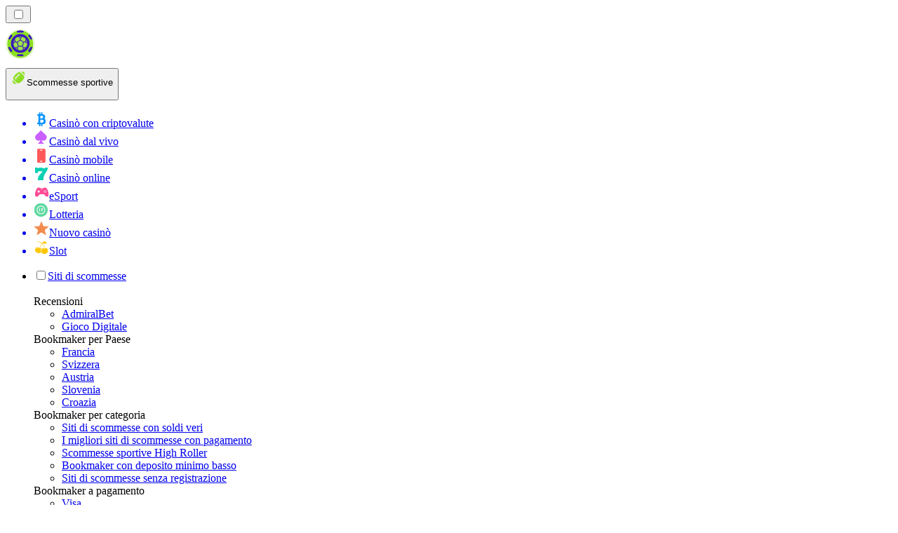

--- FILE ---
content_type: text/html; charset=utf-8
request_url: https://bettingranker.it/novit%C3%A0/
body_size: 62737
content:
<!DOCTYPE html><html lang="en" data-theme="betting" dir="ltr"><head><meta charSet="utf-8"/><meta name="viewport" content="width=device-width, initial-scale=1"/><link rel="preload" as="image" imageSrcSet="/_next/image/?url=%2F_static%2Fassets%2Fcharacters%2Fbetting%2Flogo.svg&amp;w=256&amp;q=75 1x, /_next/image/?url=%2F_static%2Fassets%2Fcharacters%2Fbetting%2Flogo.svg&amp;w=640&amp;q=75 2x"/><link rel="preload" as="image" imageSrcSet="/_next/image/?url=%2F_static%2Fassets%2Fcharacters%2Fbetting%2FselectorLogo.svg&amp;w=32&amp;q=75 1x, /_next/image/?url=%2F_static%2Fassets%2Fcharacters%2Fbetting%2FselectorLogo.svg&amp;w=48&amp;q=75 2x"/><link rel="stylesheet" href="/_next/static/chunks/2434fd2894b5b51b.css?dpl=dpl_3jRKsh5mywsZFqvY4roJRkMu36t3" data-precedence="next"/><link rel="stylesheet" href="/_next/static/chunks/bff08f63ccc9d2dc.css?dpl=dpl_3jRKsh5mywsZFqvY4roJRkMu36t3" data-precedence="next"/><link rel="preload" as="script" fetchPriority="low" href="/_next/static/chunks/32c95a3d0ebf081c.js?dpl=dpl_3jRKsh5mywsZFqvY4roJRkMu36t3"/><script src="/_next/static/chunks/3de07ba3e151884e.js?dpl=dpl_3jRKsh5mywsZFqvY4roJRkMu36t3" async=""></script><script src="/_next/static/chunks/a3e8fb9952ffa6f6.js?dpl=dpl_3jRKsh5mywsZFqvY4roJRkMu36t3" async=""></script><script src="/_next/static/chunks/0ab09e18c522c77a.js?dpl=dpl_3jRKsh5mywsZFqvY4roJRkMu36t3" async=""></script><script src="/_next/static/chunks/turbopack-6a54062f9f30ef67.js?dpl=dpl_3jRKsh5mywsZFqvY4roJRkMu36t3" async=""></script><script src="/_next/static/chunks/ff1a16fafef87110.js?dpl=dpl_3jRKsh5mywsZFqvY4roJRkMu36t3" async=""></script><script src="/_next/static/chunks/3f1a423581781f16.js?dpl=dpl_3jRKsh5mywsZFqvY4roJRkMu36t3" async=""></script><script src="/_next/static/chunks/ae692cbec7616d32.js?dpl=dpl_3jRKsh5mywsZFqvY4roJRkMu36t3" async=""></script><script src="/_next/static/chunks/c4456f16d0c40a90.js?dpl=dpl_3jRKsh5mywsZFqvY4roJRkMu36t3" async=""></script><meta name="next-size-adjust" content=""/><title>Scommesse sportive Notizie | Ultime notizie sul gioco d&#x27;azzardo in dicembre 2025</title><meta name="description" content="L&#x27;industria del gioco d&#x27;azzardo è in continua evoluzione, ecco perché è importante tenere d&#x27;occhio i cambiamenti nel settore. Leggi le ultime notizie su Scommesse sportive qui."/><link rel="canonical" href="https://bettingranker.it/novit%C3%A0/"/><link rel="alternate" hrefLang="x-default" href="https://bettingranker.com/news/"/><link rel="alternate" hrefLang="en-KE" href="https://betting-ke.com/news/"/><link rel="alternate" hrefLang="es-AR" href="https://apestasdeportivasranking.com.ar/noticias/"/><link rel="alternate" hrefLang="de-AT" href="https://sportwettenranker.at/neuigkeiten/"/><link rel="alternate" hrefLang="es" href="https://bettingranker.es/noticias/"/><link rel="alternate" hrefLang="en-PH" href="https://betting-ph.com/news/"/><link rel="alternate" hrefLang="ko" href="https://sportsbetting-kr.com/%EB%89%B4%EC%8A%A4/"/><link rel="alternate" hrefLang="ru" href="https://betting-ru.org/%D0%BD%D0%BE%D0%B2%D0%BE%D1%81%D1%82%D0%B8/"/><link rel="alternate" hrefLang="es-PY" href="https://apestasdeportivasranking.com.py/noticias/"/><link rel="alternate" hrefLang="en-ZM" href="https://bettingranker-zm.com/news/"/><link rel="alternate" hrefLang="pt-AO" href="https://bettingranker-ao.com/novidades/"/><link rel="alternate" hrefLang="nb" href="https://bettingranker.org/nyheter/"/><link rel="alternate" hrefLang="mk" href="https://bettingranker-mk.com/%D0%B2%D0%B5%D1%81%D1%82%D0%B8/"/><link rel="alternate" hrefLang="en-IN" href="https://sport-bd.com/en/news/"/><link rel="alternate" hrefLang="es-CO" href="https://apestasdeportivasranking.co/noticias/"/><link rel="alternate" hrefLang="ur-PK" href="https://betting-pk.com/%D8%AE%D8%A8%D8%B1%DB%8C%DA%BA/"/><link rel="alternate" hrefLang="lv" href="https://bettingranker.lv/zi%C5%86as/"/><link rel="alternate" hrefLang="sr" href="https://bettingranker-rs.com/%D0%BD%D0%BE%D0%B2%D0%BE%D1%81%D1%82%D0%B8/"/><link rel="alternate" hrefLang="en" href="https://bettingranker.com/news/"/><link rel="alternate" hrefLang="sq" href="https://bettingranker-al.com/lajme/"/><link rel="alternate" hrefLang="pt" href="https://bettingranker.com.br/novidades/"/><link rel="alternate" hrefLang="zh" href="https://sportbetting-cn.com/%E6%96%B0%E9%97%BB/"/><link rel="alternate" hrefLang="en-ZW" href="https://bettingranker-zw.com/news/"/><link rel="alternate" hrefLang="bg" href="https://sportsbetting.bg/%D0%BD%D0%BE%D0%B2%D0%B8%D0%BD%D0%B8/"/><link rel="alternate" hrefLang="sv" href="https://bets.se/nyheter/"/><link rel="alternate" hrefLang="da" href="https://sportsvaeddemal.dk/nyheder/"/><link rel="alternate" hrefLang="bn" href="https://sport-bd.com/%E0%A6%96%E0%A6%AC%E0%A6%B0/"/><link rel="alternate" hrefLang="es-CL" href="https://apestasdeportivasranking.cl/noticias/"/><link rel="alternate" hrefLang="en-IE" href="https://bettingranker.ie/news/"/><link rel="alternate" hrefLang="am" href="https://bettingranker-et.com/%E1%8B%9C%E1%8A%93/"/><link rel="alternate" hrefLang="fr-BE" href="https://sportwettenrang.be/fr/actualit%C3%A9s/"/><link rel="alternate" hrefLang="cs" href="https://bettingranker.cz/novinky/"/><link rel="alternate" hrefLang="ro" href="https://pariurirank.ro/%C8%99tiri/"/><link rel="alternate" hrefLang="sl" href="https://bettingranker-si.com/novice/"/><link rel="alternate" hrefLang="nl" href="https://bettingranker.nl/nieuws/"/><link rel="alternate" hrefLang="sk" href="https://sportsbetting.sk/spr%C3%A1vy/"/><link rel="alternate" hrefLang="pt-PT" href="https://bettingranker.pt/not%C3%ADcias/"/><link rel="alternate" hrefLang="es-PE" href="https://apestasdeportivasranking.pe/noticias/"/><link rel="alternate" hrefLang="th" href="https://betting-th.org/%E0%B8%82%E0%B9%88%E0%B8%B2%E0%B8%A7/"/><link rel="alternate" hrefLang="en-CA" href="https://bettingranker.ca/news/"/><link rel="alternate" hrefLang="fi" href="https://xn--urheiluvedonlynti-d0b.fi/uutiset/"/><link rel="alternate" hrefLang="en-NZ" href="https://bettingranker.co.nz/news/"/><link rel="alternate" hrefLang="ja" href="https://bettingranker.jp/%E3%83%8B%E3%83%A5%E3%83%BC%E3%82%B9/"/><link rel="alternate" hrefLang="hr" href="https://bettingranker-hr.com/vijesti/"/><link rel="alternate" hrefLang="hu" href="https://sportfogadas-hu.com/h%C3%ADrek/"/><link rel="alternate" hrefLang="id" href="https://pertaruhan.org/berita/"/><link rel="alternate" hrefLang="et" href="https://bettingranker.ee/uudised/"/><link rel="alternate" hrefLang="ms" href="https://sportbetting-my.com/berita/"/><link rel="alternate" hrefLang="es-UY" href="https://apestasdeportivasranking.uy/noticias/"/><link rel="alternate" hrefLang="en-GH" href="https://bettingranker-gh.com/news/"/><link rel="alternate" hrefLang="nl-BE" href="https://sportwettenrang.be/nieuws/"/><link rel="alternate" hrefLang="en-ZA" href="https://bettingranker.co.za/news/"/><link rel="alternate" hrefLang="lt" href="https://sportsbets.lt/naujienos/"/><link rel="alternate" hrefLang="en-RW" href="https://bettingranker-rw.com/news/"/><link rel="alternate" hrefLang="uk" href="https://betting-ua.com/%D0%BD%D0%BE%D0%B2%D0%B8%D0%BD%D0%B8/"/><link rel="alternate" hrefLang="es-EC" href="https://apestasdeportivasranking.ec/noticias/"/><link rel="alternate" hrefLang="fr" href="https://pari-fr.com/actualit%C3%A9s/"/><link rel="alternate" hrefLang="de" href="https://sportwettenranger.de/neuigkeiten/"/><link rel="alternate" hrefLang="zh-Hans-SG" href="https://betting-sg.com/zh/%E6%96%B0%E9%97%BB/"/><link rel="alternate" hrefLang="fr-CA" href="https://bettingranker.ca/fr/actualit%C3%A9s/"/><link rel="alternate" hrefLang="es-VE" href="https://apuestasdeportivas.com.ve/noticias/"/><link rel="alternate" hrefLang="en-PK" href="https://betting-pk.com/en/news/"/><link rel="alternate" hrefLang="vi" href="https://sportsbetting-vn.com/tin-t%E1%BB%A9c/"/><link rel="alternate" hrefLang="en-NG" href="https://betting-ng.com/news/"/><link rel="alternate" hrefLang="es-MX" href="https://apestasdeportivasranking.mx/noticias/"/><link rel="alternate" hrefLang="km" href="https://betting-kh.com/%E1%9E%96%E1%9F%90%E1%9E%8F%E1%9F%8C%E1%9E%98%E1%9E%B6%E1%9E%93/"/><link rel="alternate" hrefLang="ar" href="https://sports-arabic.com/%D8%A7%D9%84%D8%A3%D8%AE%D8%A8%D8%A7%D8%B1/"/><link rel="alternate" hrefLang="el" href="https://bettingranker.gr/%CE%B5%CE%B9%CE%B4%CE%AE%CF%83%CE%B5%CE%B9%CF%82/"/><link rel="alternate" hrefLang="si" href="https://betting-lk.com/%E0%B6%B4%E0%B7%94%E0%B7%80%E0%B6%AD%E0%B7%8A/"/><link rel="alternate" hrefLang="tr" href="https://sporbahiscileri.com/haberler/"/><link rel="alternate" hrefLang="en-SG" href="https://betting-sg.com/news/"/><link rel="alternate" hrefLang="en-GB" href="https://bettingranker.co.uk/news/"/><link rel="alternate" hrefLang="pl" href="https://bettingranker.pl/wiadomo%C5%9Bci/"/><link rel="alternate" hrefLang="bs" href="https://bettingranker-ba.com/vijesti/"/><meta property="og:title" content="Scommesse sportive Notizie | Ultime notizie sul gioco d&#x27;azzardo in dicembre 2025"/><meta property="og:description" content="L&#x27;industria del gioco d&#x27;azzardo è in continua evoluzione, ecco perché è importante tenere d&#x27;occhio i cambiamenti nel settore. Leggi le ultime notizie su Scommesse sportive qui."/><meta property="og:url" content="https://bettingranker.it/novit%C3%A0/"/><meta property="og:site_name" content="bettingranker.it"/><meta property="og:locale" content="it"/><meta property="og:image" content="https://bettingranker.it/_static/assets/characters/betting/logo.svg"/><meta property="og:image:alt" content="Novità"/><meta property="og:type" content="website"/><meta name="twitter:card" content="summary_large_image"/><meta name="twitter:title" content="Scommesse sportive Notizie | Ultime notizie sul gioco d&#x27;azzardo in dicembre 2025"/><meta name="twitter:description" content="L&#x27;industria del gioco d&#x27;azzardo è in continua evoluzione, ecco perché è importante tenere d&#x27;occhio i cambiamenti nel settore. Leggi le ultime notizie su Scommesse sportive qui."/><meta name="twitter:image" content="https://bettingranker.it/_static/assets/characters/betting/logo.svg"/><meta name="twitter:image:alt" content="Novità"/><link rel="icon" href="https://res.cloudinary.com/wdnetwork/image/upload/v1760687968/wdn-solutions/allan/networks/rec4tMkSLWxeAanU9/widtemharf0u0hz5vhmw.png"/><script>
            rudderanalytics = window.rudderanalytics = [];
            for (var methods = ["load", "page", "track", "identify", "alias", "group", "ready", "reset", "getAnonymousId", "setAnonymousId"], i = 0; i < methods.length; i++) {
                var method = methods[i];
                rudderanalytics[method] = function(a) {
                    return function() {
                        rudderanalytics.push([a].concat(Array.prototype.slice.call(arguments)))
                    }
                }(method)
            };</script><script type="text/javascript">
        !function(){"use strict";window.RudderSnippetVersion="3.2.0";var e="rudderanalytics";window[e]||(window[e]=[])
        ;var rudderanalytics=window[e];if(Array.isArray(rudderanalytics)){
        if(true===rudderanalytics.snippetExecuted&&window.console&&console.error){
        console.error("RudderStack JavaScript SDK snippet included more than once.")}else{rudderanalytics.snippetExecuted=true,
        window.rudderAnalyticsBuildType="legacy";var sdkBaseUrl="https://cdn.xstat.org";var sdkVersion="v3"
        ;var sdkFileName="rsa.min.js";var scriptLoadingMode="async"
        ;var r=["setDefaultInstanceKey","load","ready","page","track","identify","alias","group","reset","setAnonymousId","startSession","endSession","consent","addCustomIntegration"]
        ;for(var n=0;n<r.length;n++){var t=r[n];rudderanalytics[t]=function(r){return function(){var n
        ;Array.isArray(window[e])?rudderanalytics.push([r].concat(Array.prototype.slice.call(arguments))):null===(n=window[e][r])||void 0===n||n.apply(window[e],arguments)
        }}(t)}try{
        new Function('class Test{field=()=>{};test({prop=[]}={}){return prop?(prop?.property??[...prop]):import("");}}'),
        window.rudderAnalyticsBuildType="modern"}catch(i){}var d=document.head||document.getElementsByTagName("head")[0]
        ;var o=document.body||document.getElementsByTagName("body")[0];window.rudderAnalyticsAddScript=function(e,r,n){
        var t=document.createElement("script");t.src=e,t.setAttribute("data-loader","RS_JS_SDK"),r&&n&&t.setAttribute(r,n),
        "async"===scriptLoadingMode?t.async=true:"defer"===scriptLoadingMode&&(t.defer=true),
        d?d.insertBefore(t,d.firstChild):o.insertBefore(t,o.firstChild)},window.rudderAnalyticsMount=function(){!function(){
        if("undefined"==typeof globalThis){var e;var r=function getGlobal(){
        return"undefined"!=typeof self?self:"undefined"!=typeof window?window:null}();r&&Object.defineProperty(r,"globalThis",{
        value:r,configurable:true})}
        }(),window.rudderAnalyticsAddScript("".concat(sdkBaseUrl,"/").concat(sdkVersion,"/").concat(window.rudderAnalyticsBuildType,"/").concat(sdkFileName),"data-rsa-write-key","2meh7uI0DvjDHZteK8vantlqj47")
        },
        "undefined"==typeof Promise||"undefined"==typeof globalThis?window.rudderAnalyticsAddScript("https://polyfill-fastly.io/v3/polyfill.min.js?version=3.111.0&features=Symbol%2CPromise&callback=rudderAnalyticsMount"):window.rudderAnalyticsMount()
        ;var loadOptions={pluginsSDKBaseURL: "https://cdn.xstat.org/v3/modern/plugins", destSDKBaseURL: "https://cdn.xstat.org/v3/modern/js-integrations", configUrl: "https://api.xstat.org"};rudderanalytics.load("2meh7uI0DvjDHZteK8vantlqj47","https://dataplane.xstat.org",loadOptions)}}}();
        </script><script src="/_next/static/chunks/a6dad97d9634a72d.js?dpl=dpl_3jRKsh5mywsZFqvY4roJRkMu36t3" noModule=""></script></head><body class="inter_fea38105-module__7KR6oa__variable montserrat_43b7b7a9-module__wUOlla__variable bg-bg-tertiary min-h-screen"><div hidden=""><!--$--><!--/$--></div><!--&--><!--&--><!--&--><!--&--><!--$--><!--html--><!--head--><!--body--><!--$--><!--$--><!--/$--><!--$?--><template id="B:0"></template><!--/$--><!--/$--><header class="laptop:sticky laptop:top-0 bg-bg-primary laptop:pb-2 relative z-50 w-full pb-2"><div class="tablet:max-w-[768px] laptop:max-w-[1024px] desktop:max-w-[1220px] tablet:px-0 mx-auto px-5 laptop:relative laptop:pt-[10px] laptop:grid-cols-[auto_1fr] laptop:grid-rows-[auto_auto] grid w-full grid-cols-3 items-center pt-2"><div class="laptop:hidden peer/hamburger flex items-center justify-start"><button type="button"><label for="hamburger" aria-label="Open menu" class="bg-bg-secondary/50 hover:bg-bg-secondary/70 has-[:checked]:bg-bg-secondary/50 relative flex h-[40px] w-[40px] cursor-pointer items-center justify-center rounded-md p-[5.5px_5px]"><div class="relative flex h-[10px] w-[14px] flex-col items-start gap-[2px]"><input type="checkbox" id="hamburger" class="peer hidden"/><span class="absolute top-0 h-[2px] w-full origin-center rounded-[26.71px] bg-white/70 transition-all duration-300 ease-out peer-checked:top-1/2 peer-checked:-translate-y-1/2 peer-checked:rotate-45"></span><span class="absolute top-[4px] h-[2px] w-full origin-center rounded-[26.71px] bg-white/70 transition-all duration-300 ease-out peer-checked:top-1/2 peer-checked:-translate-y-1/2 peer-checked:opacity-0"></span><span class="absolute top-[8px] h-[2px] w-full origin-center rounded-[26.71px] bg-white/70 transition-all duration-300 ease-out peer-checked:top-1/2 peer-checked:-translate-y-1/2 peer-checked:-rotate-45"></span></div></label></button></div><div class="laptop:row-span-2 laptop:justify-start flex items-center justify-center"><a href="/"><img alt="logo" width="250" height="60" decoding="async" data-nimg="1" class="desktop:w-[253px] desktop:h-[60px] laptop:w-[190px] laptop:max-w-[190px] laptop:h-[80px] laptop:object-left laptop:mt-0 h-[60px] w-[165px] max-w-[165px] object-contain object-center desktop:max-w-[var(--logo-w-desktop)]" style="color:transparent;object-fit:contain;object-position:left;--logo-w-desktop:250px" srcSet="/_next/image/?url=%2F_static%2Fassets%2Fcharacters%2Fbetting%2Flogo.svg&amp;w=256&amp;q=75 1x, /_next/image/?url=%2F_static%2Fassets%2Fcharacters%2Fbetting%2Flogo.svg&amp;w=640&amp;q=75 2x" src="/_next/image/?url=%2F_static%2Fassets%2Fcharacters%2Fbetting%2Flogo.svg&amp;w=640&amp;q=75"/></a></div><div class="flex items-center justify-end gap-3"><div class="relative laptop:flex hidden w-auto min-w-[177px]"><button type="button" class="group flex h-[40px] w-full cursor-pointer items-center justify-between rounded-[4px] px-3 py-[6px] transition-colors bg-bg-secondary/50 hover:bg-bg-secondary/70"><div class="flex items-center"><img alt="selected Scommesse sportive logo" width="22" height="22" decoding="async" data-nimg="1" class="laptop:w-[22px] laptop:h-[22px] h-[20px] w-[20px] ltr:ml-0 ltr:mr-2 rtl:ml-2 rtl:mr-0" style="color:transparent" srcSet="/_next/image/?url=%2F_static%2Fassets%2Fcharacters%2Fbetting%2FselectorLogo.svg&amp;w=32&amp;q=75 1x, /_next/image/?url=%2F_static%2Fassets%2Fcharacters%2Fbetting%2FselectorLogo.svg&amp;w=48&amp;q=75 2x" src="/_next/image/?url=%2F_static%2Fassets%2Fcharacters%2Fbetting%2FselectorLogo.svg&amp;w=48&amp;q=75"/><span class="text-white/80 hover:text-white laptop:block laptop:text-sm whitespace-nowrap text-left text-xs ltr:ml-1 ltr:mr-0 rtl:ml-0 rtl:mr-1 hidden">Scommesse sportive</span></div><svg width="6" height="10" viewBox="0 0 6 10" fill="none" xmlns="http://www.w3.org/2000/svg" size="4" class="fill-white h-[8px] w-[8px] rotate-90 transition-transform duration-200 ltr:ml-[5px] rtl:mr-[5px]"><path d="M6 5C6 5.24845 5.87565 5.49689 5.7513 5.62112L1.64767 9.7205C1.27461 10.0932 0.65285 10.0932 0.279793 9.7205C-0.0932643 9.34783 -0.0932643 8.72671 0.279793 8.35404L3.63731 5L0.279792 1.64596C-0.0932646 1.27329 -0.0932647 0.652175 0.279792 0.279504C0.652849 -0.0931673 1.27461 -0.0931674 1.64767 0.279504L5.62694 4.25466C5.87565 4.50311 6 4.75155 6 5Z"></path></svg></button><ul class="bg-bg-secondary absolute z-40 mt-1 rounded-[4px] shadow-lg ltr:right-0 rtl:left-0 max-h-[60vh] overflow-y-scroll w-[177px] py-2 pl-1 flex-col gap-2 hidden" role="menu" tabindex="0"><a href="https://cryptocasinos-it.com" target="_self" rel="noopener"><li class="text-white/80 hover:text-white caption-2 whitespace-nowrap border-b-white/10 p-2 first:rounded-tl-[4px] first:rounded-tr-[4px] last:rounded-bl-[4px] last:rounded-br-[4px] hover:cursor-pointer [&amp;:not(:last-child)]:border-b-[1px] bg-transparent group"><div class="flex items-center"><img alt="Casinò con criptovalute logo" loading="lazy" width="22" height="22" decoding="async" data-nimg="1" class="laptop:w-[22px] laptop:h-[22px] h-[20px] w-[20px] opacity-80 group-hover:opacity-100" style="color:transparent" srcSet="/_next/image/?url=%2F_static%2Fassets%2Fcharacters%2Fcrypto%2FselectorLogo.svg&amp;w=32&amp;q=75 1x, /_next/image/?url=%2F_static%2Fassets%2Fcharacters%2Fcrypto%2FselectorLogo.svg&amp;w=48&amp;q=75 2x" src="/_next/image/?url=%2F_static%2Fassets%2Fcharacters%2Fcrypto%2FselectorLogo.svg&amp;w=48&amp;q=75"/><span class="ltr:ml-2 rtl:mr-2">Casinò con criptovalute</span></div></li></a><a href="https://livecasinorank.it" target="_self" rel="noopener"><li class="text-white/80 hover:text-white caption-2 whitespace-nowrap border-b-white/10 p-2 first:rounded-tl-[4px] first:rounded-tr-[4px] last:rounded-bl-[4px] last:rounded-br-[4px] hover:cursor-pointer [&amp;:not(:last-child)]:border-b-[1px] bg-transparent group"><div class="flex items-center"><img alt="Casinò dal vivo logo" loading="lazy" width="22" height="22" decoding="async" data-nimg="1" class="laptop:w-[22px] laptop:h-[22px] h-[20px] w-[20px] opacity-80 group-hover:opacity-100" style="color:transparent" srcSet="/_next/image/?url=%2F_static%2Fassets%2Fcharacters%2Flive%2FselectorLogo.svg&amp;w=32&amp;q=75 1x, /_next/image/?url=%2F_static%2Fassets%2Fcharacters%2Flive%2FselectorLogo.svg&amp;w=48&amp;q=75 2x" src="/_next/image/?url=%2F_static%2Fassets%2Fcharacters%2Flive%2FselectorLogo.svg&amp;w=48&amp;q=75"/><span class="ltr:ml-2 rtl:mr-2">Casinò dal vivo</span></div></li></a><a href="https://mobilecasinorank.it" target="_self" rel="noopener"><li class="text-white/80 hover:text-white caption-2 whitespace-nowrap border-b-white/10 p-2 first:rounded-tl-[4px] first:rounded-tr-[4px] last:rounded-bl-[4px] last:rounded-br-[4px] hover:cursor-pointer [&amp;:not(:last-child)]:border-b-[1px] bg-transparent group"><div class="flex items-center"><img alt="Casinò mobile logo" loading="lazy" width="22" height="22" decoding="async" data-nimg="1" class="laptop:w-[22px] laptop:h-[22px] h-[20px] w-[20px] opacity-80 group-hover:opacity-100" style="color:transparent" srcSet="/_next/image/?url=%2F_static%2Fassets%2Fcharacters%2Fmobile%2FselectorLogo.svg&amp;w=32&amp;q=75 1x, /_next/image/?url=%2F_static%2Fassets%2Fcharacters%2Fmobile%2FselectorLogo.svg&amp;w=48&amp;q=75 2x" src="/_next/image/?url=%2F_static%2Fassets%2Fcharacters%2Fmobile%2FselectorLogo.svg&amp;w=48&amp;q=75"/><span class="ltr:ml-2 rtl:mr-2">Casinò mobile</span></div></li></a><a href="https://onlinecasinorank.it" target="_self" rel="noopener"><li class="text-white/80 hover:text-white caption-2 whitespace-nowrap border-b-white/10 p-2 first:rounded-tl-[4px] first:rounded-tr-[4px] last:rounded-bl-[4px] last:rounded-br-[4px] hover:cursor-pointer [&amp;:not(:last-child)]:border-b-[1px] bg-transparent group"><div class="flex items-center"><img alt="Casinò online logo" loading="lazy" width="22" height="22" decoding="async" data-nimg="1" class="laptop:w-[22px] laptop:h-[22px] h-[20px] w-[20px] opacity-80 group-hover:opacity-100" style="color:transparent" srcSet="/_next/image/?url=%2F_static%2Fassets%2Fcharacters%2Fonline%2FselectorLogo.svg&amp;w=32&amp;q=75 1x, /_next/image/?url=%2F_static%2Fassets%2Fcharacters%2Fonline%2FselectorLogo.svg&amp;w=48&amp;q=75 2x" src="/_next/image/?url=%2F_static%2Fassets%2Fcharacters%2Fonline%2FselectorLogo.svg&amp;w=48&amp;q=75"/><span class="ltr:ml-2 rtl:mr-2">Casinò online</span></div></li></a><a href="https://Esportbetting.it" target="_self" rel="noopener"><li class="text-white/80 hover:text-white caption-2 whitespace-nowrap border-b-white/10 p-2 first:rounded-tl-[4px] first:rounded-tr-[4px] last:rounded-bl-[4px] last:rounded-br-[4px] hover:cursor-pointer [&amp;:not(:last-child)]:border-b-[1px] bg-transparent group"><div class="flex items-center"><img alt="eSport logo" loading="lazy" width="22" height="22" decoding="async" data-nimg="1" class="laptop:w-[22px] laptop:h-[22px] h-[20px] w-[20px] opacity-80 group-hover:opacity-100" style="color:transparent" srcSet="/_next/image/?url=%2F_static%2Fassets%2Fcharacters%2Fesports%2FselectorLogo.svg&amp;w=32&amp;q=75 1x, /_next/image/?url=%2F_static%2Fassets%2Fcharacters%2Fesports%2FselectorLogo.svg&amp;w=48&amp;q=75 2x" src="/_next/image/?url=%2F_static%2Fassets%2Fcharacters%2Fesports%2FselectorLogo.svg&amp;w=48&amp;q=75"/><span class="ltr:ml-2 rtl:mr-2">eSport</span></div></li></a><a href="https://Lottorank.it" target="_self" rel="noopener"><li class="text-white/80 hover:text-white caption-2 whitespace-nowrap border-b-white/10 p-2 first:rounded-tl-[4px] first:rounded-tr-[4px] last:rounded-bl-[4px] last:rounded-br-[4px] hover:cursor-pointer [&amp;:not(:last-child)]:border-b-[1px] bg-transparent group"><div class="flex items-center"><img alt="Lotteria logo" loading="lazy" width="22" height="22" decoding="async" data-nimg="1" class="laptop:w-[22px] laptop:h-[22px] h-[20px] w-[20px] opacity-80 group-hover:opacity-100" style="color:transparent" srcSet="/_next/image/?url=%2F_static%2Fassets%2Fcharacters%2Flotto%2FselectorLogo.svg&amp;w=32&amp;q=75 1x, /_next/image/?url=%2F_static%2Fassets%2Fcharacters%2Flotto%2FselectorLogo.svg&amp;w=48&amp;q=75 2x" src="/_next/image/?url=%2F_static%2Fassets%2Fcharacters%2Flotto%2FselectorLogo.svg&amp;w=48&amp;q=75"/><span class="ltr:ml-2 rtl:mr-2">Lotteria</span></div></li></a><a href="https://nuovicasinorank.it" target="_self" rel="noopener"><li class="text-white/80 hover:text-white caption-2 whitespace-nowrap border-b-white/10 p-2 first:rounded-tl-[4px] first:rounded-tr-[4px] last:rounded-bl-[4px] last:rounded-br-[4px] hover:cursor-pointer [&amp;:not(:last-child)]:border-b-[1px] bg-transparent group"><div class="flex items-center"><img alt="Nuovo casinò logo" loading="lazy" width="22" height="22" decoding="async" data-nimg="1" class="laptop:w-[22px] laptop:h-[22px] h-[20px] w-[20px] opacity-80 group-hover:opacity-100" style="color:transparent" srcSet="/_next/image/?url=%2F_static%2Fassets%2Fcharacters%2Fnew%2FselectorLogo.svg&amp;w=32&amp;q=75 1x, /_next/image/?url=%2F_static%2Fassets%2Fcharacters%2Fnew%2FselectorLogo.svg&amp;w=48&amp;q=75 2x" src="/_next/image/?url=%2F_static%2Fassets%2Fcharacters%2Fnew%2FselectorLogo.svg&amp;w=48&amp;q=75"/><span class="ltr:ml-2 rtl:mr-2">Nuovo casinò</span></div></li></a><a href="https://slotsrank.it" target="_self" rel="noopener"><li class="text-white/80 hover:text-white caption-2 whitespace-nowrap border-b-white/10 p-2 first:rounded-tl-[4px] first:rounded-tr-[4px] last:rounded-bl-[4px] last:rounded-br-[4px] hover:cursor-pointer [&amp;:not(:last-child)]:border-b-[1px] bg-transparent group"><div class="flex items-center"><img alt="Slot logo" loading="lazy" width="22" height="22" decoding="async" data-nimg="1" class="laptop:w-[22px] laptop:h-[22px] h-[20px] w-[20px] opacity-80 group-hover:opacity-100" style="color:transparent" srcSet="/_next/image/?url=%2F_static%2Fassets%2Fcharacters%2Fslots%2FselectorLogo.svg&amp;w=32&amp;q=75 1x, /_next/image/?url=%2F_static%2Fassets%2Fcharacters%2Fslots%2FselectorLogo.svg&amp;w=48&amp;q=75 2x" src="/_next/image/?url=%2F_static%2Fassets%2Fcharacters%2Fslots%2FselectorLogo.svg&amp;w=48&amp;q=75"/><span class="ltr:ml-2 rtl:mr-2">Slot</span></div></li></a></ul></div></div><div class="bg-bg-primary animate-in slide-in-from-top-4 laptop:static laptop:animate-none laptop:block laptop:w-auto laptop:rounded-none laptop:bg-transparent laptop:px-0 laptop:pb-0 laptop:pt-0 laptop:col-start-2 laptop:row-start-2 laptop:justify-self-end absolute right-0 top-full z-20 mt-0 hidden w-full rounded-bl-[20px] rounded-br-[20px] px-4 pb-4 pt-0 peer-has-[:checked]/hamburger:block"><div class="tablet:max-w-[768px] laptop:max-w-[1024px] flex w-full items-center gap-4 self-center"><nav class="flex w-full items-center"><ul class="laptop:gap-10 desktop:gap-12 laptop:flex-row laptop:items-center flex w-full flex-col items-start"><li class="group relative list-none"><label class="laptop:text-sm desktop:text-base laptop:group-hover:text-white relative z-10 cursor-pointer font-normal text-white/80 hover:text-white has-[:checked]:text-white laptop:w-max laptop:py-2 laptop:px-0 laptop:pb-0 flex w-full items-center gap-2 rounded-[6px] px-[10px] py-3 transition-all peer has-[:checked]:before:absolute has-[:checked]:before:inset-0 has-[:checked]:before:-z-10 has-[:checked]:before:rounded-[6px] has-[:checked]:before:bg-black has-[:checked]:before:opacity-10" for="link-/migliori-siti-di-scommesse/"><input type="checkbox" id="link-/migliori-siti-di-scommesse/" class="peer hidden"/><a class="laptop:text-white/80 laptop:group-hover:text-white flex items-center gap-2 hover:text-white" href="/migliori-siti-di-scommesse/">Siti di scommesse</a><div class="laptop:group-hover:rotate-0 rtl:laptop:group-hover:rotate-180 laptop:group-hover:fill-white rotate-90 fill-white/60 transition-all peer-checked:fill-white ltr:peer-checked:rotate-0 rtl:peer-checked:rotate-180 laptop:p-0 p-2"><svg width="6" height="10" viewBox="0 0 6 10" fill="none" xmlns="http://www.w3.org/2000/svg" class="fill-white/60"><path d="M6 5C6 5.24845 5.87565 5.49689 5.7513 5.62112L1.64767 9.7205C1.27461 10.0932 0.65285 10.0932 0.279793 9.7205C-0.0932643 9.34783 -0.0932643 8.72671 0.279793 8.35404L3.63731 5L0.279792 1.64596C-0.0932646 1.27329 -0.0932647 0.652175 0.279792 0.279504C0.652849 -0.0931673 1.27461 -0.0931674 1.64767 0.279504L5.62694 4.25466C5.87565 4.50311 6 4.75155 6 5Z"></path></svg></div></label><div class="bg-bg-primary absolute left-0 z-20 hidden h-[20px] w-full laptop:group-hover:block"></div><div id="link-/migliori-siti-di-scommesse/-dropdown" class="flex-col flex-wrap laptop:absolute laptop:top-[calc(100%+0px)] laptop:bg-bg-primary laptop:rounded-bl-[20px] laptop:rounded-br-[20px] laptop:py-9 laptop:px-12 laptop:gap-3 laptop:flex-row laptop:shadow-bg-primary laptop:shadow-[0px_4px_84px_0px] z-20 laptop:min-w-max laptop:max-w-[90vw] laptop:left-1/2 laptop:-translate-x-1/2 tablet:max-w-[768px] laptop: laptop:group-hover:grid desktop:gap-6 laptop:[grid-template-columns:var(--dynamic-cols)] hidden gap-2 peer-has-[:checked]:grid" style="--dynamic-cols:repeat(4, auto)"><div class="laptop:p-0 laptop:flex laptop:flex-col items-start laptop:px-0 laptop:pb-0 laptop:pt-0 pb-[15px] pl-[15px] pt-2"><span class="laptop:mr-5 desktop:text-base font-inter text-sm font-medium uppercase">Recensioni</span><ul class="laptop:flex laptop:flex-col flex list-none flex-col items-start gap-2 laptop:mt-4 mt-4"><!--$?--><template id="B:1"></template><div></div><!--/$--></ul></div><div class="laptop:p-0 laptop:flex laptop:flex-col items-start laptop:px-0 laptop:pb-0 laptop:pt-0 pb-[15px] pl-[15px] pt-2"><span class="laptop:mr-5 desktop:text-base font-inter text-sm font-medium uppercase">Bookmaker per Paese</span><ul class="laptop:flex laptop:flex-col flex list-none flex-col items-start gap-2 laptop:mt-4 mt-4"><li><a href="/francia/" class="cursor-pointer block w-max py-[2px] transition-all h-max font-montserrat text-white/80 hover:text-accent laptop:max-w-[20vw] desktop:text-sm max-w-[85vw] overflow-hidden text-ellipsis whitespace-nowrap text-sm">Francia</a></li><li><a href="/svizzera/" class="cursor-pointer block w-max py-[2px] transition-all h-max font-montserrat text-white/80 hover:text-accent laptop:max-w-[20vw] desktop:text-sm max-w-[85vw] overflow-hidden text-ellipsis whitespace-nowrap text-sm">Svizzera</a></li><li><a href="/austria/" class="cursor-pointer block w-max py-[2px] transition-all h-max font-montserrat text-white/80 hover:text-accent laptop:max-w-[20vw] desktop:text-sm max-w-[85vw] overflow-hidden text-ellipsis whitespace-nowrap text-sm">Austria</a></li><li><a href="/slovenia/" class="cursor-pointer block w-max py-[2px] transition-all h-max font-montserrat text-white/80 hover:text-accent laptop:max-w-[20vw] desktop:text-sm max-w-[85vw] overflow-hidden text-ellipsis whitespace-nowrap text-sm">Slovenia</a></li><li><a href="/croazia/" class="cursor-pointer block w-max py-[2px] transition-all h-max font-montserrat text-white/80 hover:text-accent laptop:max-w-[20vw] desktop:text-sm max-w-[85vw] overflow-hidden text-ellipsis whitespace-nowrap text-sm">Croazia</a></li></ul></div><div class="laptop:p-0 laptop:flex laptop:flex-col items-start laptop:px-0 laptop:pb-0 laptop:pt-0 pb-[15px] pl-[15px] pt-2"><span class="laptop:mr-5 desktop:text-base font-inter text-sm font-medium uppercase">Bookmaker per categoria</span><ul class="laptop:flex laptop:flex-col flex list-none flex-col items-start gap-2 laptop:mt-4 mt-4"><li><a href="/scommesse-con-soldi-veri/" class="cursor-pointer block w-max py-[2px] transition-all h-max font-montserrat text-white/80 hover:text-accent laptop:max-w-[20vw] desktop:text-sm max-w-[85vw] overflow-hidden text-ellipsis whitespace-nowrap text-sm">Siti di scommesse con soldi veri</a></li><li><a href="/miglior-pagamento/" class="cursor-pointer block w-max py-[2px] transition-all h-max font-montserrat text-white/80 hover:text-accent laptop:max-w-[20vw] desktop:text-sm max-w-[85vw] overflow-hidden text-ellipsis whitespace-nowrap text-sm">I migliori siti di scommesse con pagamento</a></li><li><a href="/bookmaker-high-roller/" class="cursor-pointer block w-max py-[2px] transition-all h-max font-montserrat text-white/80 hover:text-accent laptop:max-w-[20vw] desktop:text-sm max-w-[85vw] overflow-hidden text-ellipsis whitespace-nowrap text-sm">Scommesse sportive High Roller</a></li><li><a href="/deposito-minimo/" class="cursor-pointer block w-max py-[2px] transition-all h-max font-montserrat text-white/80 hover:text-accent laptop:max-w-[20vw] desktop:text-sm max-w-[85vw] overflow-hidden text-ellipsis whitespace-nowrap text-sm">Bookmaker con deposito minimo basso</a></li><li><a href="/senza-registrazione/" class="cursor-pointer block w-max py-[2px] transition-all h-max font-montserrat text-white/80 hover:text-accent laptop:max-w-[20vw] desktop:text-sm max-w-[85vw] overflow-hidden text-ellipsis whitespace-nowrap text-sm">Siti di scommesse senza registrazione</a></li></ul></div><div class="laptop:p-0 laptop:flex laptop:flex-col items-start laptop:px-0 laptop:pb-0 laptop:pt-0 pb-[15px] pl-[15px] pt-2"><span class="laptop:mr-5 desktop:text-base font-inter text-sm font-medium uppercase">Bookmaker a pagamento</span><ul class="laptop:flex laptop:flex-col flex list-none flex-col items-start gap-2 laptop:mt-4 mt-4"><li><a href="/pagamenti/visa/" class="cursor-pointer block w-max py-[2px] transition-all h-max font-montserrat text-white/80 hover:text-accent laptop:max-w-[20vw] desktop:text-sm max-w-[85vw] overflow-hidden text-ellipsis whitespace-nowrap text-sm">Visa</a></li><li><a href="/pagamenti/mastercard/" class="cursor-pointer block w-max py-[2px] transition-all h-max font-montserrat text-white/80 hover:text-accent laptop:max-w-[20vw] desktop:text-sm max-w-[85vw] overflow-hidden text-ellipsis whitespace-nowrap text-sm">MasterCard</a></li><li><a href="/pagamenti/paypal/" class="cursor-pointer block w-max py-[2px] transition-all h-max font-montserrat text-white/80 hover:text-accent laptop:max-w-[20vw] desktop:text-sm max-w-[85vw] overflow-hidden text-ellipsis whitespace-nowrap text-sm">PayPal</a></li><li><a href="/pagamenti/skrill/" class="cursor-pointer block w-max py-[2px] transition-all h-max font-montserrat text-white/80 hover:text-accent laptop:max-w-[20vw] desktop:text-sm max-w-[85vw] overflow-hidden text-ellipsis whitespace-nowrap text-sm">Skrill</a></li><li><a href="/pagamenti/neteller/" class="cursor-pointer block w-max py-[2px] transition-all h-max font-montserrat text-white/80 hover:text-accent laptop:max-w-[20vw] desktop:text-sm max-w-[85vw] overflow-hidden text-ellipsis whitespace-nowrap text-sm">Neteller</a></li></ul></div></div></li><li class="group relative list-none"><label class="laptop:text-sm desktop:text-base laptop:group-hover:text-white relative z-10 cursor-pointer font-normal text-white/80 hover:text-white has-[:checked]:text-white laptop:w-max laptop:py-2 laptop:px-0 laptop:pb-0 flex w-full items-center gap-2 rounded-[6px] px-[10px] py-3 transition-all peer has-[:checked]:before:absolute has-[:checked]:before:inset-0 has-[:checked]:before:-z-10 has-[:checked]:before:rounded-[6px] has-[:checked]:before:bg-black has-[:checked]:before:opacity-10" for="link-/sport/"><input type="checkbox" id="link-/sport/" class="peer hidden"/><a class="laptop:text-white/80 laptop:group-hover:text-white flex items-center gap-2 hover:text-white" href="/sport/">Scommetti sugli sport</a><div class="laptop:group-hover:rotate-0 rtl:laptop:group-hover:rotate-180 laptop:group-hover:fill-white rotate-90 fill-white/60 transition-all peer-checked:fill-white ltr:peer-checked:rotate-0 rtl:peer-checked:rotate-180 laptop:p-0 p-2"><svg width="6" height="10" viewBox="0 0 6 10" fill="none" xmlns="http://www.w3.org/2000/svg" class="fill-white/60"><path d="M6 5C6 5.24845 5.87565 5.49689 5.7513 5.62112L1.64767 9.7205C1.27461 10.0932 0.65285 10.0932 0.279793 9.7205C-0.0932643 9.34783 -0.0932643 8.72671 0.279793 8.35404L3.63731 5L0.279792 1.64596C-0.0932646 1.27329 -0.0932647 0.652175 0.279792 0.279504C0.652849 -0.0931673 1.27461 -0.0931674 1.64767 0.279504L5.62694 4.25466C5.87565 4.50311 6 4.75155 6 5Z"></path></svg></div></label><div class="bg-bg-primary absolute left-0 z-20 hidden h-[20px] w-full laptop:group-hover:block"></div><div id="link-/sport/-dropdown" class="flex-col flex-wrap laptop:absolute laptop:top-[calc(100%+0px)] laptop:bg-bg-primary laptop:rounded-bl-[20px] laptop:rounded-br-[20px] laptop:py-9 laptop:px-12 laptop:gap-3 laptop:flex-row laptop:shadow-bg-primary laptop:shadow-[0px_4px_84px_0px] z-20 laptop:min-w-max laptop:max-w-[90vw] laptop:left-1/2 laptop:-translate-x-1/2 tablet:max-w-[768px] laptop: laptop:group-hover:grid desktop:gap-6 laptop:[grid-template-columns:var(--dynamic-cols)] hidden gap-2 peer-has-[:checked]:grid" style="--dynamic-cols:repeat(3, auto)"><div class="laptop:p-0 laptop:flex laptop:flex-col items-start laptop:px-0 laptop:pb-0 laptop:pt-0 pb-[15px] pl-[15px] pt-2"><span class="laptop:mr-5 desktop:text-base font-inter text-sm font-medium uppercase">Sport</span><ul class="laptop:flex laptop:flex-col flex list-none flex-col items-start gap-2 laptop:mt-4 mt-4"><li><a href="/sport/skiing/" class="cursor-pointer block w-max py-[2px] transition-all h-max font-montserrat text-white/80 hover:text-accent laptop:max-w-[20vw] desktop:text-sm max-w-[85vw] overflow-hidden text-ellipsis whitespace-nowrap text-sm">Skiing</a></li><li><a href="/sport/motorsports/" class="cursor-pointer block w-max py-[2px] transition-all h-max font-montserrat text-white/80 hover:text-accent laptop:max-w-[20vw] desktop:text-sm max-w-[85vw] overflow-hidden text-ellipsis whitespace-nowrap text-sm">Motorsports</a></li><li><a href="/sport/ice-hockey/" class="cursor-pointer block w-max py-[2px] transition-all h-max font-montserrat text-white/80 hover:text-accent laptop:max-w-[20vw] desktop:text-sm max-w-[85vw] overflow-hidden text-ellipsis whitespace-nowrap text-sm">Ice Hockey</a></li><li><a href="/sport/kabaddi/" class="cursor-pointer block w-max py-[2px] transition-all h-max font-montserrat text-white/80 hover:text-accent laptop:max-w-[20vw] desktop:text-sm max-w-[85vw] overflow-hidden text-ellipsis whitespace-nowrap text-sm">Kabaddi</a></li><li><a href="/sport/winter-sports/" class="cursor-pointer block w-max py-[2px] transition-all h-max font-montserrat text-white/80 hover:text-accent laptop:max-w-[20vw] desktop:text-sm max-w-[85vw] overflow-hidden text-ellipsis whitespace-nowrap text-sm">Winter Sports</a></li></ul></div><div class="laptop:p-0 laptop:flex laptop:flex-col items-start laptop:px-0 laptop:pb-0 laptop:pt-0 pb-[15px] pl-[15px] pt-2"><span class="laptop:mr-5 desktop:text-base font-inter text-sm font-medium uppercase">tornei</span><ul class="laptop:flex laptop:flex-col flex list-none flex-col items-start gap-2 laptop:mt-4 mt-4"><li><a href="/tornei/la-liga/" class="cursor-pointer block w-max py-[2px] transition-all h-max font-montserrat text-white/80 hover:text-accent laptop:max-w-[20vw] desktop:text-sm max-w-[85vw] overflow-hidden text-ellipsis whitespace-nowrap text-sm">La Liga</a></li><li><a href="/tornei/ligue-1/" class="cursor-pointer block w-max py-[2px] transition-all h-max font-montserrat text-white/80 hover:text-accent laptop:max-w-[20vw] desktop:text-sm max-w-[85vw] overflow-hidden text-ellipsis whitespace-nowrap text-sm">Ligue 1</a></li><li><a href="/tornei/afl-europe-aussie-rules/" class="cursor-pointer block w-max py-[2px] transition-all h-max font-montserrat text-white/80 hover:text-accent laptop:max-w-[20vw] desktop:text-sm max-w-[85vw] overflow-hidden text-ellipsis whitespace-nowrap text-sm">AFL Europe: Aussie Rules</a></li><li><a href="/tornei/scommesse-sulla-coppa-del-mondo-fifa/" class="cursor-pointer block w-max py-[2px] transition-all h-max font-montserrat text-white/80 hover:text-accent laptop:max-w-[20vw] desktop:text-sm max-w-[85vw] overflow-hidden text-ellipsis whitespace-nowrap text-sm">FIFA Coppa del Mondo</a></li><li><a href="/tornei/eredivisie/" class="cursor-pointer block w-max py-[2px] transition-all h-max font-montserrat text-white/80 hover:text-accent laptop:max-w-[20vw] desktop:text-sm max-w-[85vw] overflow-hidden text-ellipsis whitespace-nowrap text-sm">Eredivisie</a></li></ul></div><div class="laptop:p-0 laptop:flex laptop:flex-col items-start laptop:px-0 laptop:pb-0 laptop:pt-0 pb-[15px] pl-[15px] pt-2"><span class="laptop:mr-5 desktop:text-base font-inter text-sm font-medium uppercase">Squadre</span><ul class="laptop:flex laptop:flex-col flex list-none flex-col items-start gap-2 laptop:mt-4 mt-4"><li><a href="/squadre/miami-heat/" class="cursor-pointer block w-max py-[2px] transition-all h-max font-montserrat text-white/80 hover:text-accent laptop:max-w-[20vw] desktop:text-sm max-w-[85vw] overflow-hidden text-ellipsis whitespace-nowrap text-sm">Miami Heat</a></li><li><a href="/squadre/los-angeles-lakers/" class="cursor-pointer block w-max py-[2px] transition-all h-max font-montserrat text-white/80 hover:text-accent laptop:max-w-[20vw] desktop:text-sm max-w-[85vw] overflow-hidden text-ellipsis whitespace-nowrap text-sm">Los Angeles Lakers</a></li><li><a href="/squadre/boston-celtics/" class="cursor-pointer block w-max py-[2px] transition-all h-max font-montserrat text-white/80 hover:text-accent laptop:max-w-[20vw] desktop:text-sm max-w-[85vw] overflow-hidden text-ellipsis whitespace-nowrap text-sm">Boston Celtics</a></li><li><a href="/squadre/kansas-city-chiefs/" class="cursor-pointer block w-max py-[2px] transition-all h-max font-montserrat text-white/80 hover:text-accent laptop:max-w-[20vw] desktop:text-sm max-w-[85vw] overflow-hidden text-ellipsis whitespace-nowrap text-sm">Kansas City Chiefs</a></li><li><a href="/squadre/chicago-bulls/" class="cursor-pointer block w-max py-[2px] transition-all h-max font-montserrat text-white/80 hover:text-accent laptop:max-w-[20vw] desktop:text-sm max-w-[85vw] overflow-hidden text-ellipsis whitespace-nowrap text-sm">Chicago Bulls</a></li></ul></div></div></li><li class="group relative list-none"><label class="laptop:text-sm desktop:text-base laptop:group-hover:text-white relative z-10 cursor-pointer font-normal text-white/80 hover:text-white has-[:checked]:text-white laptop:w-max laptop:py-2 laptop:px-0 laptop:pb-0 flex w-full items-center gap-2 rounded-[6px] px-[10px] py-3 transition-all peer has-[:checked]:before:absolute has-[:checked]:before:inset-0 has-[:checked]:before:-z-10 has-[:checked]:before:rounded-[6px] has-[:checked]:before:bg-black has-[:checked]:before:opacity-10" for="link-/quote-delle-scommesse/"><input type="checkbox" id="link-/quote-delle-scommesse/" class="peer hidden"/><a class="laptop:text-white/80 laptop:group-hover:text-white flex items-center gap-2 hover:text-white" href="/quote-delle-scommesse/">Quote sulle scommesse</a><div class="laptop:group-hover:rotate-0 rtl:laptop:group-hover:rotate-180 laptop:group-hover:fill-white rotate-90 fill-white/60 transition-all peer-checked:fill-white ltr:peer-checked:rotate-0 rtl:peer-checked:rotate-180 laptop:p-0 p-2"><svg width="6" height="10" viewBox="0 0 6 10" fill="none" xmlns="http://www.w3.org/2000/svg" class="fill-white/60"><path d="M6 5C6 5.24845 5.87565 5.49689 5.7513 5.62112L1.64767 9.7205C1.27461 10.0932 0.65285 10.0932 0.279793 9.7205C-0.0932643 9.34783 -0.0932643 8.72671 0.279793 8.35404L3.63731 5L0.279792 1.64596C-0.0932646 1.27329 -0.0932647 0.652175 0.279792 0.279504C0.652849 -0.0931673 1.27461 -0.0931674 1.64767 0.279504L5.62694 4.25466C5.87565 4.50311 6 4.75155 6 5Z"></path></svg></div></label><div class="bg-bg-primary absolute left-0 z-20 hidden h-[20px] w-full laptop:group-hover:block"></div><div id="link-/quote-delle-scommesse/-dropdown" class="flex-col flex-wrap laptop:absolute laptop:top-[calc(100%+0px)] laptop:bg-bg-primary laptop:rounded-bl-[20px] laptop:rounded-br-[20px] laptop:py-9 laptop:px-12 laptop:gap-3 laptop:flex-row laptop:shadow-bg-primary laptop:shadow-[0px_4px_84px_0px] z-20 laptop:min-w-max laptop:max-w-[90vw] laptop:left-1/2 laptop:-translate-x-1/2 tablet:max-w-[768px] laptop: laptop:group-hover:grid desktop:gap-6 laptop:[grid-template-columns:var(--dynamic-cols)] hidden gap-2 peer-has-[:checked]:grid" style="--dynamic-cols:repeat(2, auto)"><div class="laptop:p-0 laptop:flex laptop:flex-col items-start laptop:px-0 laptop:pb-0 laptop:pt-0 pb-[15px] pl-[15px] pt-2"><span class="laptop:mr-5 desktop:text-base font-inter text-sm font-medium uppercase">Quote</span><ul class="laptop:flex laptop:flex-col flex list-none flex-col items-start gap-2 laptop:mt-4 mt-4"><li><a href="/quote-delle-scommesse/formula-1-odds/" class="cursor-pointer block w-max py-[2px] transition-all h-max font-montserrat text-white/80 hover:text-accent laptop:max-w-[20vw] desktop:text-sm max-w-[85vw] overflow-hidden text-ellipsis whitespace-nowrap text-sm">Formula 1 Odds</a></li><li><a href="/quote-delle-scommesse/biathlon-odds/" class="cursor-pointer block w-max py-[2px] transition-all h-max font-montserrat text-white/80 hover:text-accent laptop:max-w-[20vw] desktop:text-sm max-w-[85vw] overflow-hidden text-ellipsis whitespace-nowrap text-sm">Biathlon Odds</a></li><li><a href="/quote-delle-scommesse/boxing-odds/" class="cursor-pointer block w-max py-[2px] transition-all h-max font-montserrat text-white/80 hover:text-accent laptop:max-w-[20vw] desktop:text-sm max-w-[85vw] overflow-hidden text-ellipsis whitespace-nowrap text-sm">Boxing Odds</a></li><li><a href="/quote-delle-scommesse/tennis-odds/" class="cursor-pointer block w-max py-[2px] transition-all h-max font-montserrat text-white/80 hover:text-accent laptop:max-w-[20vw] desktop:text-sm max-w-[85vw] overflow-hidden text-ellipsis whitespace-nowrap text-sm">Tennis Odds</a></li><li><a href="/quote-delle-scommesse/rugby-odds/" class="cursor-pointer block w-max py-[2px] transition-all h-max font-montserrat text-white/80 hover:text-accent laptop:max-w-[20vw] desktop:text-sm max-w-[85vw] overflow-hidden text-ellipsis whitespace-nowrap text-sm">Rugby Odds</a></li></ul></div><div class="laptop:p-0 laptop:flex laptop:flex-col items-start laptop:px-0 laptop:pb-0 laptop:pt-0 pb-[15px] pl-[15px] pt-2"><span class="laptop:mr-5 desktop:text-base font-inter text-sm font-medium uppercase">Strategie di scommessa</span><ul class="laptop:flex laptop:flex-col flex list-none flex-col items-start gap-2 laptop:mt-4 mt-4"><li><a href="/guide/strategia-di-scommesse/strategia-per-le-scommesse-sul-calcio/" class="cursor-pointer block w-max py-[2px] transition-all h-max font-montserrat text-white/80 hover:text-accent laptop:max-w-[20vw] desktop:text-sm max-w-[85vw] overflow-hidden text-ellipsis whitespace-nowrap text-sm">Strategia per le scommesse sul calcio</a></li><li><a href="/guide/strategia-di-scommesse/strategia-per-scommettere-sulle-corse-di-cavalli-consigli-e-trucchi-per-il-successo/" class="cursor-pointer block w-max py-[2px] transition-all h-max font-montserrat text-white/80 hover:text-accent laptop:max-w-[20vw] desktop:text-sm max-w-[85vw] overflow-hidden text-ellipsis whitespace-nowrap text-sm">Strategia di scommesse sulle corse di cavalli</a></li><li><a href="/guide/strategia-di-scommesse/strategia-per-le-scommesse-sul-baseball/" class="cursor-pointer block w-max py-[2px] transition-all h-max font-montserrat text-white/80 hover:text-accent laptop:max-w-[20vw] desktop:text-sm max-w-[85vw] overflow-hidden text-ellipsis whitespace-nowrap text-sm">Strategia di scommesse sul baseball</a></li><li><a href="/guide/strategia-di-scommesse/strategia-per-le-scommesse-sul-golf/" class="cursor-pointer block w-max py-[2px] transition-all h-max font-montserrat text-white/80 hover:text-accent laptop:max-w-[20vw] desktop:text-sm max-w-[85vw] overflow-hidden text-ellipsis whitespace-nowrap text-sm">Strategia per le scommesse sul golf</a></li></ul></div></div></li><li class="group relative list-none"><label class="laptop:text-sm desktop:text-base laptop:group-hover:text-white relative z-10 cursor-pointer font-normal text-white/80 hover:text-white has-[:checked]:text-white laptop:w-max laptop:py-2 laptop:px-0 laptop:pb-0 flex w-full items-center gap-2 rounded-[6px] px-[10px] py-3 transition-all peer has-[:checked]:before:absolute has-[:checked]:before:inset-0 has-[:checked]:before:-z-10 has-[:checked]:before:rounded-[6px] has-[:checked]:before:bg-black has-[:checked]:before:opacity-10" for="link-/guide/"><input type="checkbox" id="link-/guide/" class="peer hidden"/><a class="laptop:text-white/80 laptop:group-hover:text-white flex items-center gap-2 hover:text-white" href="/guide/">Guide</a><div class="laptop:group-hover:rotate-0 rtl:laptop:group-hover:rotate-180 laptop:group-hover:fill-white rotate-90 fill-white/60 transition-all peer-checked:fill-white ltr:peer-checked:rotate-0 rtl:peer-checked:rotate-180 laptop:p-0 p-2"><svg width="6" height="10" viewBox="0 0 6 10" fill="none" xmlns="http://www.w3.org/2000/svg" class="fill-white/60"><path d="M6 5C6 5.24845 5.87565 5.49689 5.7513 5.62112L1.64767 9.7205C1.27461 10.0932 0.65285 10.0932 0.279793 9.7205C-0.0932643 9.34783 -0.0932643 8.72671 0.279793 8.35404L3.63731 5L0.279792 1.64596C-0.0932646 1.27329 -0.0932647 0.652175 0.279792 0.279504C0.652849 -0.0931673 1.27461 -0.0931674 1.64767 0.279504L5.62694 4.25466C5.87565 4.50311 6 4.75155 6 5Z"></path></svg></div></label><div class="bg-bg-primary absolute left-0 z-20 hidden h-[20px] w-full laptop:group-hover:block"></div><div id="link-/guide/-dropdown" class="flex-col flex-wrap laptop:absolute laptop:top-[calc(100%+0px)] laptop:bg-bg-primary laptop:rounded-bl-[20px] laptop:rounded-br-[20px] laptop:py-9 laptop:px-12 laptop:gap-3 laptop:flex-row laptop:shadow-bg-primary laptop:shadow-[0px_4px_84px_0px] z-20 laptop:min-w-max laptop:max-w-[90vw] laptop:left-1/2 laptop:-translate-x-1/2 tablet:max-w-[768px] laptop: laptop:group-hover:grid desktop:gap-6 laptop:[grid-template-columns:var(--dynamic-cols)] hidden gap-2 peer-has-[:checked]:grid" style="--dynamic-cols:repeat(3, auto)"><div class="laptop:p-0 laptop:flex laptop:flex-col items-start laptop:px-0 laptop:pb-0 laptop:pt-0 pb-[15px] pl-[15px] pt-2"><span class="laptop:mr-5 desktop:text-base font-inter text-sm font-medium uppercase">GUIDE PER PRINCIPIANTI</span><ul class="laptop:flex laptop:flex-col flex list-none flex-col items-start gap-2 laptop:mt-4 mt-4"><li><a href="/guide/come-scommettere/" class="cursor-pointer block w-max py-[2px] transition-all h-max font-montserrat text-white/80 hover:text-accent laptop:max-w-[20vw] desktop:text-sm max-w-[85vw] overflow-hidden text-ellipsis whitespace-nowrap text-sm">Come scommettere</a></li><li><a href="/guide/betting-lines/" class="cursor-pointer block w-max py-[2px] transition-all h-max font-montserrat text-white/80 hover:text-accent laptop:max-w-[20vw] desktop:text-sm max-w-[85vw] overflow-hidden text-ellipsis whitespace-nowrap text-sm">Linee di scommesse</a></li><li><a href="/guide/matched-betting/" class="cursor-pointer block w-max py-[2px] transition-all h-max font-montserrat text-white/80 hover:text-accent laptop:max-w-[20vw] desktop:text-sm max-w-[85vw] overflow-hidden text-ellipsis whitespace-nowrap text-sm">Scommesse abbinate</a></li><li><a href="/guide/moneyline-betting/" class="cursor-pointer block w-max py-[2px] transition-all h-max font-montserrat text-white/80 hover:text-accent laptop:max-w-[20vw] desktop:text-sm max-w-[85vw] overflow-hidden text-ellipsis whitespace-nowrap text-sm">Scommesse Moneyline</a></li></ul></div><div class="laptop:p-0 laptop:flex laptop:flex-col items-start laptop:px-0 laptop:pb-0 laptop:pt-0 pb-[15px] pl-[15px] pt-2"><span class="laptop:mr-5 desktop:text-base font-inter text-sm font-medium uppercase">GUIDE PER SCOMMETTITORI ESPERTI</span><ul class="laptop:flex laptop:flex-col flex list-none flex-col items-start gap-2 laptop:mt-4 mt-4"><li><a href="/guide/live-betting/" class="cursor-pointer block w-max py-[2px] transition-all h-max font-montserrat text-white/80 hover:text-accent laptop:max-w-[20vw] desktop:text-sm max-w-[85vw] overflow-hidden text-ellipsis whitespace-nowrap text-sm">Scommesse live</a></li><li><a href="/guide/arbitrage-betting/" class="cursor-pointer block w-max py-[2px] transition-all h-max font-montserrat text-white/80 hover:text-accent laptop:max-w-[20vw] desktop:text-sm max-w-[85vw] overflow-hidden text-ellipsis whitespace-nowrap text-sm">Scommesse sull&#x27;arbitraggio</a></li><li><a href="/guide/parlay-betting/" class="cursor-pointer block w-max py-[2px] transition-all h-max font-montserrat text-white/80 hover:text-accent laptop:max-w-[20vw] desktop:text-sm max-w-[85vw] overflow-hidden text-ellipsis whitespace-nowrap text-sm">Scommesse Parlay</a></li></ul></div><div class="laptop:p-0 laptop:flex laptop:flex-col items-start laptop:px-0 laptop:pb-0 laptop:pt-0 pb-[15px] pl-[15px] pt-2"><span class="laptop:mr-5 desktop:text-base font-inter text-sm font-medium uppercase">OFFERTE DI SCOMMESSE</span><ul class="laptop:flex laptop:flex-col flex list-none flex-col items-start gap-2 laptop:mt-4 mt-4"><li><a href="/bonus/bonus-invita-un-amico/" class="cursor-pointer block w-max py-[2px] transition-all h-max font-montserrat text-white/80 hover:text-accent laptop:max-w-[20vw] desktop:text-sm max-w-[85vw] overflow-hidden text-ellipsis whitespace-nowrap text-sm">Bonus invita un amico</a></li><li><a href="/bonus/free-bet/" class="cursor-pointer block w-max py-[2px] transition-all h-max font-montserrat text-white/80 hover:text-accent laptop:max-w-[20vw] desktop:text-sm max-w-[85vw] overflow-hidden text-ellipsis whitespace-nowrap text-sm">Free Bet</a></li><li><a href="/bonus/bonus-senza-requisiti-di-scommessa/" class="cursor-pointer block w-max py-[2px] transition-all h-max font-montserrat text-white/80 hover:text-accent laptop:max-w-[20vw] desktop:text-sm max-w-[85vw] overflow-hidden text-ellipsis whitespace-nowrap text-sm">Bonus senza requisiti di scommessa</a></li><li><a href="/bonus/bonus-senza-deposito/" class="cursor-pointer block w-max py-[2px] transition-all h-max font-montserrat text-white/80 hover:text-accent laptop:max-w-[20vw] desktop:text-sm max-w-[85vw] overflow-hidden text-ellipsis whitespace-nowrap text-sm">Bonus senza deposito</a></li><li><a href="/bonus/bonus-registrazione/" class="cursor-pointer block w-max py-[2px] transition-all h-max font-montserrat text-white/80 hover:text-accent laptop:max-w-[20vw] desktop:text-sm max-w-[85vw] overflow-hidden text-ellipsis whitespace-nowrap text-sm">Bonus registrazione</a></li></ul></div></div></li><li class="group relative list-none w-max"><label class="laptop:text-sm desktop:text-base laptop:group-hover:text-white relative z-10 cursor-pointer font-normal text-white/80 hover:text-white has-[:checked]:text-white laptop:w-max laptop:py-2 laptop:px-0 laptop:pb-0 flex w-full items-center gap-2 rounded-[6px] px-[10px] py-3 transition-all" for="link-/novità/"><input type="checkbox" id="link-/novità/" class="peer hidden"/><a class="laptop:text-white/80 laptop:group-hover:text-white flex items-center gap-2 hover:text-white" href="/novità/">Notizie</a></label><div class="bg-bg-primary absolute left-0 z-20 hidden h-[20px] w-full"></div></li></ul></nav></div></div></div></header><main class="pt-0"><section class="from-bg-primary to-bg-secondary relative overflow-hidden bg-gradient-to-b"><div class="tablet:max-w-[768px] laptop:max-w-[1024px] desktop:max-w-[1220px] tablet:px-0 mx-auto w-full px-5 flex flex-col items-start"><script id="breadcrumbSchema" type="application/ld+json">{"@context":"https://schema.org","@type":"BreadcrumbList","itemListElement":[{"@type":"ListItem","position":1,"item":{"@id":"https://bettingranker.it/","name":"Betting Online"}},{"@type":"ListItem","position":2,"item":{"@id":"https://bettingranker.it/novità/","name":"Novità"}}]}</script><div class="laptop:mt-2 mb-2 flex max-w-full items-center justify-center gap-2 overflow-hidden laptop:justify-start"><a href="/" class="laptop:text-[13px] truncate text-[11px] text-white/50">Betting Online</a><svg width="6" height="10" viewBox="0 0 6 10" fill="none" xmlns="http://www.w3.org/2000/svg" class="laptop:w-[6px] laptop:h-2 h-[6px] w-[4px] fill-white/60 rtl:rotate-180"><path d="M6 5C6 5.24845 5.87565 5.49689 5.7513 5.62112L1.64767 9.7205C1.27461 10.0932 0.65285 10.0932 0.279793 9.7205C-0.0932643 9.34783 -0.0932643 8.72671 0.279793 8.35404L3.63731 5L0.279792 1.64596C-0.0932646 1.27329 -0.0932647 0.652175 0.279792 0.279504C0.652849 -0.0931673 1.27461 -0.0931674 1.64767 0.279504L5.62694 4.25466C5.87565 4.50311 6 4.75155 6 5Z"></path></svg><span class="laptop:text-[13px] truncate text-[11px] text-accent-contrast">Novità</span></div><div class="laptop:flex-row desktop:gap-10 flex flex-col gap-7"><div class="laptop:mt-6 mb-2 flex flex-col"><div class="laptop:gap-5 flex flex-col gap-7"><h1 class="heading-1 laptop:text-left uppercase">Novità</h1></div></div></div></div></section><section class="desktop:pt-16 bg-bg-tertiary pb-10 pt-10"><div class="tablet:max-w-[768px] laptop:max-w-[1024px] desktop:max-w-[1220px] tablet:px-0 mx-auto w-full px-5"><div class="grid w-full grid-cols-1 gap-3 md:grid-cols-4"><div class="flex w-full flex-col gap-1.5"><div class="relative w-full overflow-hidden rounded-b-[10px] rounded-t-[20px]"><span class="bg-bg-primary absolute left-3 top-3 z-10 rounded-[90px] px-[10px] py-[7px] text-sm text-white">24.12.2025</span><img alt="News Image" loading="lazy" width="400" height="200" decoding="async" data-nimg="1" class="h-[200px] w-full object-cover" style="color:transparent" srcSet="/_next/image/?url=https%3A%2F%2Fres.cloudinary.com%2Fwdnetwork%2Fimage%2Fupload%2Fv1766565533%2Fwdn-solutions%2Fallan%2Fnetworks%2Frec4tMkSLWxeAanU9%2Fbet365-posts-4bn-revenue-t0ked.jpg&amp;w=640&amp;q=75 1x, /_next/image/?url=https%3A%2F%2Fres.cloudinary.com%2Fwdnetwork%2Fimage%2Fupload%2Fv1766565533%2Fwdn-solutions%2Fallan%2Fnetworks%2Frec4tMkSLWxeAanU9%2Fbet365-posts-4bn-revenue-t0ked.jpg&amp;w=828&amp;q=75 2x" src="/_next/image/?url=https%3A%2F%2Fres.cloudinary.com%2Fwdnetwork%2Fimage%2Fupload%2Fv1766565533%2Fwdn-solutions%2Fallan%2Fnetworks%2Frec4tMkSLWxeAanU9%2Fbet365-posts-4bn-revenue-t0ked.jpg&amp;w=828&amp;q=75"/></div><a class="flex flex-col rounded-b-[20px] rounded-t-[10px] bg-white p-4 hover:shadow-[inset_0px_2px_4px_#FFFFFF17]" href="/novità/espansione-globale-dei-ricavi-di-bet365/"><div class="relative mb-1 ltr:text-left rtl:text-right"><span class="text-bg-primary text-lg font-semibold">Bet365 registra un fatturato di 4 miliardi di sterline a causa dell&#x27;espansione globale</span></div><div class="text-bg-primary line-clamp-3 text-sm ltr:text-left rtl:text-right">Bet365 ha raggiunto un fatturato di 4 miliardi di sterline per l&#x27;anno finanziario 2024/25, in crescita del 9% su base annua, trainato da una forte crescita del gioco.</div></a></div><div class="flex w-full flex-col gap-1.5"><div class="relative w-full overflow-hidden rounded-b-[10px] rounded-t-[20px]"><span class="bg-bg-primary absolute left-3 top-3 z-10 rounded-[90px] px-[10px] py-[7px] text-sm text-white">29.05.2025</span><img alt="News Image" loading="lazy" width="400" height="200" decoding="async" data-nimg="1" class="h-[200px] w-full object-cover" style="color:transparent" srcSet="/_next/image/?url=https%3A%2F%2Fres.cloudinary.com%2Fwdnetwork%2Fimage%2Fupload%2Fv1748527801%2Fwdn-solutions%2Fallan%2Fnetworks%2Frec4tMkSLWxeAanU9%2Feb679a53-debe-4201-a84d-2a2901ae2b3a.jpg&amp;w=640&amp;q=75 1x, /_next/image/?url=https%3A%2F%2Fres.cloudinary.com%2Fwdnetwork%2Fimage%2Fupload%2Fv1748527801%2Fwdn-solutions%2Fallan%2Fnetworks%2Frec4tMkSLWxeAanU9%2Feb679a53-debe-4201-a84d-2a2901ae2b3a.jpg&amp;w=828&amp;q=75 2x" src="/_next/image/?url=https%3A%2F%2Fres.cloudinary.com%2Fwdnetwork%2Fimage%2Fupload%2Fv1748527801%2Fwdn-solutions%2Fallan%2Fnetworks%2Frec4tMkSLWxeAanU9%2Feb679a53-debe-4201-a84d-2a2901ae2b3a.jpg&amp;w=828&amp;q=75"/></div><a class="flex flex-col rounded-b-[20px] rounded-t-[10px] bg-white p-4 hover:shadow-[inset_0px_2px_4px_#FFFFFF17]" href="/novità/kinbet-guida-le-scommesse-canadesi-sui-cavalli-con-un-bonus-di-150/"><div class="relative mb-1 ltr:text-left rtl:text-right"><span class="text-bg-primary text-lg font-semibold">Kinbet guida le scommesse canadesi sui cavalli con un bonus di $150</span></div><div class="text-bg-primary line-clamp-3 text-sm ltr:text-left rtl:text-right">Kinbet è rapidamente emerso come leader nelle scommesse ippiche online in tutto il Canada, fornendo agli scommettitori una piattaforma sicura, affidabile e coinvolgente. Con una serie di bonus, un&#x27;interfaccia intuitiva e numerosi mercati di scommesse, tra cui le principali gare internazionali e canadesi, Kinbet sta trasformando il modo in cui milioni di canadesi interagiscono con le corse di cavalli.</div></a></div><div class="flex w-full flex-col gap-1.5"><div class="relative w-full overflow-hidden rounded-b-[10px] rounded-t-[20px]"><span class="bg-bg-primary absolute left-3 top-3 z-10 rounded-[90px] px-[10px] py-[7px] text-sm text-white">29.05.2025</span><img alt="News Image" loading="lazy" width="400" height="200" decoding="async" data-nimg="1" class="h-[200px] w-full object-cover" style="color:transparent" srcSet="/_next/image/?url=https%3A%2F%2Fres.cloudinary.com%2Fwdnetwork%2Fimage%2Fupload%2Fv1748498984%2Fwdn-solutions%2Fallan%2Fnetworks%2Frec4tMkSLWxeAanU9%2F8027e7da-4210-4488-84ff-071a498ebae2.jpg&amp;w=640&amp;q=75 1x, /_next/image/?url=https%3A%2F%2Fres.cloudinary.com%2Fwdnetwork%2Fimage%2Fupload%2Fv1748498984%2Fwdn-solutions%2Fallan%2Fnetworks%2Frec4tMkSLWxeAanU9%2F8027e7da-4210-4488-84ff-071a498ebae2.jpg&amp;w=828&amp;q=75 2x" src="/_next/image/?url=https%3A%2F%2Fres.cloudinary.com%2Fwdnetwork%2Fimage%2Fupload%2Fv1748498984%2Fwdn-solutions%2Fallan%2Fnetworks%2Frec4tMkSLWxeAanU9%2F8027e7da-4210-4488-84ff-071a498ebae2.jpg&amp;w=828&amp;q=75"/></div><a class="flex flex-col rounded-b-[20px] rounded-t-[10px] bg-white p-4 hover:shadow-[inset_0px_2px_4px_#FFFFFF17]" href="/novità/quote-acc-di-duke-sfida-perdente-nel-calcio/"><div class="relative mb-1 ltr:text-left rtl:text-right"><span class="text-bg-primary text-lg font-semibold">Quote ACC di Duke: sfida perdente nel calcio</span></div><div class="text-bg-primary line-clamp-3 text-sm ltr:text-left rtl:text-right">Il viaggio calcistico di Duke sta attirando l&#x27;attenzione con quote intriganti e un inizio di stagione entusiasmante. Con oltre 3000 possibilità di vincere il campionato ACC, ossia una probabilità del 3,2%, e un&#x27;apertura di stagione il 28 agosto contro Elon, sia gli appassionati che gli scommettitori attendono con impazienza una stagione piena di sorprese e giocate strategiche.</div></a></div><div class="flex w-full flex-col gap-1.5"><div class="relative w-full overflow-hidden rounded-b-[10px] rounded-t-[20px]"><span class="bg-bg-primary absolute left-3 top-3 z-10 rounded-[90px] px-[10px] py-[7px] text-sm text-white">28.05.2025</span><img alt="News Image" loading="lazy" width="400" height="200" decoding="async" data-nimg="1" class="h-[200px] w-full object-cover" style="color:transparent" srcSet="/_next/image/?url=https%3A%2F%2Fres.cloudinary.com%2Fwdnetwork%2Fimage%2Fupload%2Fv1748466250%2Fwdn-solutions%2Fallan%2Fnetworks%2Frec4tMkSLWxeAanU9%2F790f4f26-7aa1-4d7d-ba7b-ef48edb9c891.jpg&amp;w=640&amp;q=75 1x, /_next/image/?url=https%3A%2F%2Fres.cloudinary.com%2Fwdnetwork%2Fimage%2Fupload%2Fv1748466250%2Fwdn-solutions%2Fallan%2Fnetworks%2Frec4tMkSLWxeAanU9%2F790f4f26-7aa1-4d7d-ba7b-ef48edb9c891.jpg&amp;w=828&amp;q=75 2x" src="/_next/image/?url=https%3A%2F%2Fres.cloudinary.com%2Fwdnetwork%2Fimage%2Fupload%2Fv1748466250%2Fwdn-solutions%2Fallan%2Fnetworks%2Frec4tMkSLWxeAanU9%2F790f4f26-7aa1-4d7d-ba7b-ef48edb9c891.jpg&amp;w=828&amp;q=75"/></div><a class="flex flex-col rounded-b-[20px] rounded-t-[10px] bg-white p-4 hover:shadow-[inset_0px_2px_4px_#FFFFFF17]" href="/novità/il-dominio-triennale-del-trio-porta-i-cardinals-alla-gloria/"><div class="relative mb-1 ltr:text-left rtl:text-right"><span class="text-bg-primary text-lg font-semibold">Il dominio triennale del Trio porta i Cardinals alla gloria</span></div><div class="text-bg-primary line-clamp-3 text-sm ltr:text-left rtl:text-right">La stagione 2025 si è rivelata un capitolo stellare delle prestazioni atletiche, in cui la brillantezza individuale e la dedizione di squadra si sono fuse per creare un viaggio da record. DeMartino, Ormond e Spitz hanno ottenuto questo onore consecutivamente per tre anni, stabilendo standard elevati sia dentro che fuori dal campo.</div></a></div><div class="flex w-full flex-col gap-1.5"><div class="relative w-full overflow-hidden rounded-b-[10px] rounded-t-[20px]"><span class="bg-bg-primary absolute left-3 top-3 z-10 rounded-[90px] px-[10px] py-[7px] text-sm text-white">28.05.2025</span><img alt="News Image" loading="lazy" width="400" height="200" decoding="async" data-nimg="1" class="h-[200px] w-full object-cover" style="color:transparent" srcSet="/_next/image/?url=https%3A%2F%2Fres.cloudinary.com%2Fwdnetwork%2Fimage%2Fupload%2Fv1748441189%2Fwdn-solutions%2Fallan%2Fnetworks%2Frec4tMkSLWxeAanU9%2F353354a8-6320-4eed-9379-aed5ded6fc73.jpg&amp;w=640&amp;q=75 1x, /_next/image/?url=https%3A%2F%2Fres.cloudinary.com%2Fwdnetwork%2Fimage%2Fupload%2Fv1748441189%2Fwdn-solutions%2Fallan%2Fnetworks%2Frec4tMkSLWxeAanU9%2F353354a8-6320-4eed-9379-aed5ded6fc73.jpg&amp;w=828&amp;q=75 2x" src="/_next/image/?url=https%3A%2F%2Fres.cloudinary.com%2Fwdnetwork%2Fimage%2Fupload%2Fv1748441189%2Fwdn-solutions%2Fallan%2Fnetworks%2Frec4tMkSLWxeAanU9%2F353354a8-6320-4eed-9379-aed5ded6fc73.jpg&amp;w=828&amp;q=75"/></div><a class="flex flex-col rounded-b-[20px] rounded-t-[10px] bg-white p-4 hover:shadow-[inset_0px_2px_4px_#FFFFFF17]" href="/novità/angels-vs-kikuchi-strategie-di-scommesse-per-la-serata-di-gioco/"><div class="relative mb-1 ltr:text-left rtl:text-right"><span class="text-bg-primary text-lg font-semibold">Angels vs. Kikuchi: strategie di scommesse per la serata di gioco</span></div><div class="text-bg-primary line-clamp-3 text-sm ltr:text-left rtl:text-right">La partita di stasera è piena di emozioni poiché gli Angels sono pronti a scendere in campo con Yusei Kikuchi come titolare previsto, e la partita è prevista per le 21:38 ET. Sia gli scommettitori che i tifosi si stanno preparando all&#x27;azione grazie a un mix di gioco stellare e strategie di scommessa in continua evoluzione.</div></a></div><div class="flex w-full flex-col gap-1.5"><div class="relative w-full overflow-hidden rounded-b-[10px] rounded-t-[20px]"><span class="bg-bg-primary absolute left-3 top-3 z-10 rounded-[90px] px-[10px] py-[7px] text-sm text-white">28.05.2025</span><img alt="News Image" loading="lazy" width="400" height="200" decoding="async" data-nimg="1" class="h-[200px] w-full object-cover" style="color:transparent" srcSet="/_next/image/?url=https%3A%2F%2Fres.cloudinary.com%2Fwdnetwork%2Fimage%2Fupload%2Fv1748424752%2Fwdn-solutions%2Fallan%2Fnetworks%2Frec4tMkSLWxeAanU9%2Ff9ca0838-51a4-4dfd-b289-3e2b6a2b5d14.jpg&amp;w=640&amp;q=75 1x, /_next/image/?url=https%3A%2F%2Fres.cloudinary.com%2Fwdnetwork%2Fimage%2Fupload%2Fv1748424752%2Fwdn-solutions%2Fallan%2Fnetworks%2Frec4tMkSLWxeAanU9%2Ff9ca0838-51a4-4dfd-b289-3e2b6a2b5d14.jpg&amp;w=828&amp;q=75 2x" src="/_next/image/?url=https%3A%2F%2Fres.cloudinary.com%2Fwdnetwork%2Fimage%2Fupload%2Fv1748424752%2Fwdn-solutions%2Fallan%2Fnetworks%2Frec4tMkSLWxeAanU9%2Ff9ca0838-51a4-4dfd-b289-3e2b6a2b5d14.jpg&amp;w=828&amp;q=75"/></div><a class="flex flex-col rounded-b-[20px] rounded-t-[10px] bg-white p-4 hover:shadow-[inset_0px_2px_4px_#FFFFFF17]" href="/novità/lintegrità-del-baseball-turni-di-scommesse-e-dibattiti-nella-hall-of-fame/"><div class="relative mb-1 ltr:text-left rtl:text-right"><span class="text-bg-primary text-lg font-semibold">L&#x27;integrità del baseball: turni di scommesse e dibattiti nella Hall of Fame</span></div><div class="text-bg-primary line-clamp-3 text-sm ltr:text-left rtl:text-right">In un mondo in cui sia la storia del baseball che le moderne pratiche di scommesse si stanno evolvendo rapidamente, i dibattiti sull&#x27;integrità del gioco non sono mai stati così rilevanti. Le discussioni recenti hanno fatto rivivere controversie di lunga data, spingendoci a ripensare alle narrazioni consolidate, riflettendo sia sui successi sul campo che sui passi falsi fuori dal campo.</div></a></div><div class="flex w-full flex-col gap-1.5"><div class="relative w-full overflow-hidden rounded-b-[10px] rounded-t-[20px]"><span class="bg-bg-primary absolute left-3 top-3 z-10 rounded-[90px] px-[10px] py-[7px] text-sm text-white">27.05.2025</span><img alt="News Image" loading="lazy" width="400" height="200" decoding="async" data-nimg="1" class="h-[200px] w-full object-cover" style="color:transparent" srcSet="/_next/image/?url=https%3A%2F%2Fres.cloudinary.com%2Fwdnetwork%2Fimage%2Fupload%2Fv1748379886%2Fwdn-solutions%2Fallan%2Fnetworks%2Frec4tMkSLWxeAanU9%2F76bfa3cf-5939-4890-8ce8-811767313098.jpg&amp;w=640&amp;q=75 1x, /_next/image/?url=https%3A%2F%2Fres.cloudinary.com%2Fwdnetwork%2Fimage%2Fupload%2Fv1748379886%2Fwdn-solutions%2Fallan%2Fnetworks%2Frec4tMkSLWxeAanU9%2F76bfa3cf-5939-4890-8ce8-811767313098.jpg&amp;w=828&amp;q=75 2x" src="/_next/image/?url=https%3A%2F%2Fres.cloudinary.com%2Fwdnetwork%2Fimage%2Fupload%2Fv1748379886%2Fwdn-solutions%2Fallan%2Fnetworks%2Frec4tMkSLWxeAanU9%2F76bfa3cf-5939-4890-8ce8-811767313098.jpg&amp;w=828&amp;q=75"/></div><a class="flex flex-col rounded-b-[20px] rounded-t-[10px] bg-white p-4 hover:shadow-[inset_0px_2px_4px_#FFFFFF17]" href="/novità/il-chelsea-alla-ricerca-della-storica-quadrupla-uefa/"><div class="relative mb-1 ltr:text-left rtl:text-right"><span class="text-bg-primary text-lg font-semibold">Il Chelsea alla ricerca della storica quadrupla UEFA</span></div><div class="text-bg-primary line-clamp-3 text-sm ltr:text-left rtl:text-right">Il Chelsea affronterà il Real Betis a Wroclaw con ambizioni che vanno ben oltre la rivalità della stagione regolare. La squadra punta a diventare la prima a vincere tutte e quattro le principali competizioni UEFA, aggiungendo la prestigiosa UEFA Conference League alla propria bacheca dei trofei.</div></a></div><div class="flex w-full flex-col gap-1.5"><div class="relative w-full overflow-hidden rounded-b-[10px] rounded-t-[20px]"><span class="bg-bg-primary absolute left-3 top-3 z-10 rounded-[90px] px-[10px] py-[7px] text-sm text-white">27.05.2025</span><img alt="News Image" loading="lazy" width="400" height="200" decoding="async" data-nimg="1" class="h-[200px] w-full object-cover" style="color:transparent" srcSet="/_next/image/?url=https%3A%2F%2Fres.cloudinary.com%2Fwdnetwork%2Fimage%2Fupload%2Fv1748349311%2Fwdn-solutions%2Fallan%2Fnetworks%2Frec4tMkSLWxeAanU9%2F7f34122a-cb40-4233-b779-23808329c282.jpg&amp;w=640&amp;q=75 1x, /_next/image/?url=https%3A%2F%2Fres.cloudinary.com%2Fwdnetwork%2Fimage%2Fupload%2Fv1748349311%2Fwdn-solutions%2Fallan%2Fnetworks%2Frec4tMkSLWxeAanU9%2F7f34122a-cb40-4233-b779-23808329c282.jpg&amp;w=828&amp;q=75 2x" src="/_next/image/?url=https%3A%2F%2Fres.cloudinary.com%2Fwdnetwork%2Fimage%2Fupload%2Fv1748349311%2Fwdn-solutions%2Fallan%2Fnetworks%2Frec4tMkSLWxeAanU9%2F7f34122a-cb40-4233-b779-23808329c282.jpg&amp;w=828&amp;q=75"/></div><a class="flex flex-col rounded-b-[20px] rounded-t-[10px] bg-white p-4 hover:shadow-[inset_0px_2px_4px_#FFFFFF17]" href="/novità/kings-league-mena-rivoluziona-il-calcio-nella-regione/"><div class="relative mb-1 ltr:text-left rtl:text-right"><span class="text-bg-primary text-lg font-semibold">Kings League MENA: rivoluziona il calcio nella regione</span></div><div class="text-bg-primary line-clamp-3 text-sm ltr:text-left rtl:text-right">La Kings League MENA sta facendo passi da gigante nel panorama dell&#x27;intrattenimento sportivo. Essendo una joint venture progettata per migliorare l&#x27;esperienza dei tifosi nella regione MENA, la lega è destinata a diventare una pietra miliare nella modernizzazione del calcio per l&#x27;era digitale, attingendo al contempo a un pubblico prevalentemente giovane.</div></a></div><div class="flex w-full flex-col gap-1.5"><div class="relative w-full overflow-hidden rounded-b-[10px] rounded-t-[20px]"><span class="bg-bg-primary absolute left-3 top-3 z-10 rounded-[90px] px-[10px] py-[7px] text-sm text-white">27.05.2025</span><img alt="News Image" loading="lazy" width="400" height="200" decoding="async" data-nimg="1" class="h-[200px] w-full object-cover" style="color:transparent" srcSet="/_next/image/?url=https%3A%2F%2Fres.cloudinary.com%2Fwdnetwork%2Fimage%2Fupload%2Fv1748315271%2Fwdn-solutions%2Fallan%2Fnetworks%2Frec4tMkSLWxeAanU9%2Fb2fd78bd-1c37-4540-988c-9b5c5fede381.jpg&amp;w=640&amp;q=75 1x, /_next/image/?url=https%3A%2F%2Fres.cloudinary.com%2Fwdnetwork%2Fimage%2Fupload%2Fv1748315271%2Fwdn-solutions%2Fallan%2Fnetworks%2Frec4tMkSLWxeAanU9%2Fb2fd78bd-1c37-4540-988c-9b5c5fede381.jpg&amp;w=828&amp;q=75 2x" src="/_next/image/?url=https%3A%2F%2Fres.cloudinary.com%2Fwdnetwork%2Fimage%2Fupload%2Fv1748315271%2Fwdn-solutions%2Fallan%2Fnetworks%2Frec4tMkSLWxeAanU9%2Fb2fd78bd-1c37-4540-988c-9b5c5fede381.jpg&amp;w=828&amp;q=75"/></div><a class="flex flex-col rounded-b-[20px] rounded-t-[10px] bg-white p-4 hover:shadow-[inset_0px_2px_4px_#FFFFFF17]" href="/novità/playoff-nba-le-scommesse-cambiano-man-mano-che-le-squadre-modificano-le-tattiche/"><div class="relative mb-1 ltr:text-left rtl:text-right"><span class="text-bg-primary text-lg font-semibold">Playoff NBA: le scommesse cambiano man mano che le squadre modificano le tattiche</span></div><div class="text-bg-primary line-clamp-3 text-sm ltr:text-left rtl:text-right">Con l&#x27;avanzare della serie, le squadre stanno modificando le strategie dentro e fuori dal campo. L&#x27;abilità realizzativa di Jalen Brunson sta attirando l&#x27;attenzione insieme a potenziali cambiamenti nei ruoli e nel ritmo di gioco che potrebbero influire sui risultati delle scommesse.</div></a></div><div class="flex w-full flex-col gap-1.5"><div class="relative w-full overflow-hidden rounded-b-[10px] rounded-t-[20px]"><span class="bg-bg-primary absolute left-3 top-3 z-10 rounded-[90px] px-[10px] py-[7px] text-sm text-white">26.05.2025</span><img alt="News Image" loading="lazy" width="400" height="200" decoding="async" data-nimg="1" class="h-[200px] w-full object-cover" style="color:transparent" srcSet="/_next/image/?url=https%3A%2F%2Fres.cloudinary.com%2Fwdnetwork%2Fimage%2Fupload%2Fv1748289986%2Fwdn-solutions%2Fallan%2Fnetworks%2Frec4tMkSLWxeAanU9%2Fe3991e40-6bc3-41f5-9369-edffa7aeda10.jpg&amp;w=640&amp;q=75 1x, /_next/image/?url=https%3A%2F%2Fres.cloudinary.com%2Fwdnetwork%2Fimage%2Fupload%2Fv1748289986%2Fwdn-solutions%2Fallan%2Fnetworks%2Frec4tMkSLWxeAanU9%2Fe3991e40-6bc3-41f5-9369-edffa7aeda10.jpg&amp;w=828&amp;q=75 2x" src="/_next/image/?url=https%3A%2F%2Fres.cloudinary.com%2Fwdnetwork%2Fimage%2Fupload%2Fv1748289986%2Fwdn-solutions%2Fallan%2Fnetworks%2Frec4tMkSLWxeAanU9%2Fe3991e40-6bc3-41f5-9369-edffa7aeda10.jpg&amp;w=828&amp;q=75"/></div><a class="flex flex-col rounded-b-[20px] rounded-t-[10px] bg-white p-4 hover:shadow-[inset_0px_2px_4px_#FFFFFF17]" href="/novità/playoff-nba-le-tendenze-delle-scommesse-sfidano-le-probabilità-di-deficit-di-3-1/"><div class="relative mb-1 ltr:text-left rtl:text-right"><span class="text-bg-primary text-lg font-semibold">Playoff NBA: le tendenze delle scommesse sfidano le probabilità di deficit di 3-1</span></div><div class="text-bg-primary line-clamp-3 text-sm ltr:text-left rtl:text-right">Le attuali informazioni sui playoff NBA rivelano modelli intriganti in cui le quote di rimonta storiche e le tendenze delle scommesse moderne si intersecano. Nelle partite con puntate alte, il raro successo ottenuto nel ribaltare il deficit di una serie di 3-1 incontra linee di puntata e percentuali ben definite, fornendo un quadro complesso ma affascinante per gli appassionati.</div></a></div><div class="flex w-full flex-col gap-1.5"><div class="relative w-full overflow-hidden rounded-b-[10px] rounded-t-[20px]"><span class="bg-bg-primary absolute left-3 top-3 z-10 rounded-[90px] px-[10px] py-[7px] text-sm text-white">26.05.2025</span><img alt="News Image" loading="lazy" width="400" height="200" decoding="async" data-nimg="1" class="h-[200px] w-full object-cover" style="color:transparent" srcSet="/_next/image/?url=https%3A%2F%2Fres.cloudinary.com%2Fwdnetwork%2Fimage%2Fupload%2Fv1748261597%2Fwdn-solutions%2Fallan%2Fnetworks%2Frec4tMkSLWxeAanU9%2F4629e86c-2299-4745-86c5-47ce33486b8a.jpg&amp;w=640&amp;q=75 1x, /_next/image/?url=https%3A%2F%2Fres.cloudinary.com%2Fwdnetwork%2Fimage%2Fupload%2Fv1748261597%2Fwdn-solutions%2Fallan%2Fnetworks%2Frec4tMkSLWxeAanU9%2F4629e86c-2299-4745-86c5-47ce33486b8a.jpg&amp;w=828&amp;q=75 2x" src="/_next/image/?url=https%3A%2F%2Fres.cloudinary.com%2Fwdnetwork%2Fimage%2Fupload%2Fv1748261597%2Fwdn-solutions%2Fallan%2Fnetworks%2Frec4tMkSLWxeAanU9%2F4629e86c-2299-4745-86c5-47ce33486b8a.jpg&amp;w=828&amp;q=75"/></div><a class="flex flex-col rounded-b-[20px] rounded-t-[10px] bg-white p-4 hover:shadow-[inset_0px_2px_4px_#FFFFFF17]" href="/novità/il-caso-di-abbandono-dei-minori-sconvolge-la-comunità-e-la-disparità-di-cauzione/"><div class="relative mb-1 ltr:text-left rtl:text-right"><span class="text-bg-primary text-lg font-semibold">Il caso di abbandono dei minori sconvolge la comunità e la disparità di cauzione</span></div><div class="text-bg-primary line-clamp-3 text-sm ltr:text-left rtl:text-right">Un caso recente ha attirato l&#x27;attenzione dopo che Brenda Gonzalez, 45 anni, e Wilfredo Urbina Delgado, 41 anni, sono stati accusati di negligenza infantile. L&#x27;incidente ha comportato il lasciare due bambini, di 7 e 11 anni, incustoditi in un veicolo fino all&#x27;intervento delle autorità. Da allora i bambini sono stati affidati alle cure di un familiare, mentre continuano le azioni legali: Gonzalez è stato rilasciato con una cauzione di 20.000 dollari e Delgado è rimasto in carcere a causa di un&#x27;altra violazione della cauzione.</div></a></div><div class="flex w-full flex-col gap-1.5"><div class="relative w-full overflow-hidden rounded-b-[10px] rounded-t-[20px]"><span class="bg-bg-primary absolute left-3 top-3 z-10 rounded-[90px] px-[10px] py-[7px] text-sm text-white">26.05.2025</span><img alt="News Image" loading="lazy" width="400" height="200" decoding="async" data-nimg="1" class="h-[200px] w-full object-cover" style="color:transparent" srcSet="/_next/image/?url=https%3A%2F%2Fres.cloudinary.com%2Fwdnetwork%2Fimage%2Fupload%2Fv1748228980%2Fwdn-solutions%2Fallan%2Fnetworks%2Frec4tMkSLWxeAanU9%2Ff6dc1351-f967-45a6-ab26-d8241510fddc.jpg&amp;w=640&amp;q=75 1x, /_next/image/?url=https%3A%2F%2Fres.cloudinary.com%2Fwdnetwork%2Fimage%2Fupload%2Fv1748228980%2Fwdn-solutions%2Fallan%2Fnetworks%2Frec4tMkSLWxeAanU9%2Ff6dc1351-f967-45a6-ab26-d8241510fddc.jpg&amp;w=828&amp;q=75 2x" src="/_next/image/?url=https%3A%2F%2Fres.cloudinary.com%2Fwdnetwork%2Fimage%2Fupload%2Fv1748228980%2Fwdn-solutions%2Fallan%2Fnetworks%2Frec4tMkSLWxeAanU9%2Ff6dc1351-f967-45a6-ab26-d8241510fddc.jpg&amp;w=828&amp;q=75"/></div><a class="flex flex-col rounded-b-[20px] rounded-t-[10px] bg-white p-4 hover:shadow-[inset_0px_2px_4px_#FFFFFF17]" href="/novità/trionfo-della-mclaren-a-monaco-finisce-una-siccità-durata-17-anni/"><div class="relative mb-1 ltr:text-left rtl:text-right"><span class="text-bg-primary text-lg font-semibold">Trionfo della McLaren a Monaco: finisce una siccità durata 17 anni</span></div><div class="text-bg-primary line-clamp-3 text-sm ltr:text-left rtl:text-right">La McLaren ha ottenuto una straordinaria vittoria al Gran Premio di Monaco nel 2025, ponendo fine a una lunga attesa dal loro ultimo successo nel 2008. Lando Norris ha ottenuto una prestazione eccezionale, facendo registrare il giro più veloce in 1&#x27;13.221 secondi ed esprimendo la sua euforia alla radio del team. Questa vittoria, che segna la quindicesima vittoria della squadra a Monaco, arriva in un ambiente altamente competitivo nella classifica costruttori, dove la lotta per il secondo e il quarto posto è ancora molto combattuta.</div></a></div><div class="flex w-full flex-col gap-1.5"><div class="relative w-full overflow-hidden rounded-b-[10px] rounded-t-[20px]"><span class="bg-bg-primary absolute left-3 top-3 z-10 rounded-[90px] px-[10px] py-[7px] text-sm text-white">25.05.2025</span><img alt="News Image" loading="lazy" width="400" height="200" decoding="async" data-nimg="1" class="h-[200px] w-full object-cover" style="color:transparent" srcSet="/_next/image/?url=https%3A%2F%2Fres.cloudinary.com%2Fwdnetwork%2Fimage%2Fupload%2Fv1748203600%2Fwdn-solutions%2Fallan%2Fnetworks%2Frec4tMkSLWxeAanU9%2F7f66345b-285b-4001-a1a6-b4bcd98f1c13.jpg&amp;w=640&amp;q=75 1x, /_next/image/?url=https%3A%2F%2Fres.cloudinary.com%2Fwdnetwork%2Fimage%2Fupload%2Fv1748203600%2Fwdn-solutions%2Fallan%2Fnetworks%2Frec4tMkSLWxeAanU9%2F7f66345b-285b-4001-a1a6-b4bcd98f1c13.jpg&amp;w=828&amp;q=75 2x" src="/_next/image/?url=https%3A%2F%2Fres.cloudinary.com%2Fwdnetwork%2Fimage%2Fupload%2Fv1748203600%2Fwdn-solutions%2Fallan%2Fnetworks%2Frec4tMkSLWxeAanU9%2F7f66345b-285b-4001-a1a6-b4bcd98f1c13.jpg&amp;w=828&amp;q=75"/></div><a class="flex flex-col rounded-b-[20px] rounded-t-[10px] bg-white p-4 hover:shadow-[inset_0px_2px_4px_#FFFFFF17]" href="/novità/trionfi-nel-tennis-stelle-ceche-tributo-a-nadal-e-scommesse/"><div class="relative mb-1 ltr:text-left rtl:text-right"><span class="text-bg-primary text-lg font-semibold">Trionfi nel tennis: stelle ceche, tributo a Nadal e scommesse</span></div><div class="text-bg-primary line-clamp-3 text-sm ltr:text-left rtl:text-right">In questo post, ci immergiamo nel vivace mondo del tennis professionistico, esplorando eventi degni di nota, dagli astri nascenti della Repubblica Ceca ai drammatici ritiri dalle partite e un commovente tributo a Rafael Nadal al Roland Garros. I lettori scopriranno i momenti chiave che non solo hanno dato forma a questo sport, ma influenzano anche il più ampio panorama delle competizioni atletiche e delle scommesse sportive.</div></a></div><div class="flex w-full flex-col gap-1.5"><div class="relative w-full overflow-hidden rounded-b-[10px] rounded-t-[20px]"><span class="bg-bg-primary absolute left-3 top-3 z-10 rounded-[90px] px-[10px] py-[7px] text-sm text-white">25.05.2025</span><img alt="News Image" loading="lazy" width="400" height="200" decoding="async" data-nimg="1" class="h-[200px] w-full object-cover" style="color:transparent" srcSet="/_next/image/?url=https%3A%2F%2Fres.cloudinary.com%2Fwdnetwork%2Fimage%2Fupload%2Fv1748174678%2Fwdn-solutions%2Fallan%2Fnetworks%2Frec4tMkSLWxeAanU9%2Feccb944b-3201-4279-8342-f68cf358dbc0.jpg&amp;w=640&amp;q=75 1x, /_next/image/?url=https%3A%2F%2Fres.cloudinary.com%2Fwdnetwork%2Fimage%2Fupload%2Fv1748174678%2Fwdn-solutions%2Fallan%2Fnetworks%2Frec4tMkSLWxeAanU9%2Feccb944b-3201-4279-8342-f68cf358dbc0.jpg&amp;w=828&amp;q=75 2x" src="/_next/image/?url=https%3A%2F%2Fres.cloudinary.com%2Fwdnetwork%2Fimage%2Fupload%2Fv1748174678%2Fwdn-solutions%2Fallan%2Fnetworks%2Frec4tMkSLWxeAanU9%2Feccb944b-3201-4279-8342-f68cf358dbc0.jpg&amp;w=828&amp;q=75"/></div><a class="flex flex-col rounded-b-[20px] rounded-t-[10px] bg-white p-4 hover:shadow-[inset_0px_2px_4px_#FFFFFF17]" href="/novità/brewers-vs-pirates-pitching-duel-nella-serie-a-basso-punteggio/"><div class="relative mb-1 ltr:text-left rtl:text-right"><span class="text-bg-primary text-lg font-semibold">Brewers vs Pirates: Pitching Duel nella serie a basso punteggio</span></div><div class="text-bg-primary line-clamp-3 text-sm ltr:text-left rtl:text-right">In questo incontro, sia i Brewers che i Pirates stanno cercando di guadagnare slancio affrontandosi in una serie di quattro partite. I Brewers sono determinati a dividersi la serie nonostante diversi e significativi infortuni da lancio, mentre i Pirates sono sostenuti dalle ottime prestazioni casalinghe e dai costanti miglioramenti del lancio.</div></a></div><div class="flex w-full flex-col gap-1.5"><div class="relative w-full overflow-hidden rounded-b-[10px] rounded-t-[20px]"><span class="bg-bg-primary absolute left-3 top-3 z-10 rounded-[90px] px-[10px] py-[7px] text-sm text-white">25.05.2025</span><img alt="News Image" loading="lazy" width="400" height="200" decoding="async" data-nimg="1" class="h-[200px] w-full object-cover" style="color:transparent" srcSet="/_next/image/?url=https%3A%2F%2Fres.cloudinary.com%2Fwdnetwork%2Fimage%2Fupload%2Fv1748142409%2Fwdn-solutions%2Fallan%2Fnetworks%2Frec4tMkSLWxeAanU9%2Fa833e87c-609c-4843-918a-59dc5a65ab51.jpg&amp;w=640&amp;q=75 1x, /_next/image/?url=https%3A%2F%2Fres.cloudinary.com%2Fwdnetwork%2Fimage%2Fupload%2Fv1748142409%2Fwdn-solutions%2Fallan%2Fnetworks%2Frec4tMkSLWxeAanU9%2Fa833e87c-609c-4843-918a-59dc5a65ab51.jpg&amp;w=828&amp;q=75 2x" src="/_next/image/?url=https%3A%2F%2Fres.cloudinary.com%2Fwdnetwork%2Fimage%2Fupload%2Fv1748142409%2Fwdn-solutions%2Fallan%2Fnetworks%2Frec4tMkSLWxeAanU9%2Fa833e87c-609c-4843-918a-59dc5a65ab51.jpg&amp;w=828&amp;q=75"/></div><a class="flex flex-col rounded-b-[20px] rounded-t-[10px] bg-white p-4 hover:shadow-[inset_0px_2px_4px_#FFFFFF17]" href="/novità/oilers-vs-stars-game-3-approfondimenti-e-tendenze-delle-scommesse/"><div class="relative mb-1 ltr:text-left rtl:text-right"><span class="text-bg-primary text-lg font-semibold">Oilers vs Stars Game 3: approfondimenti e tendenze delle scommesse</span></div><div class="text-bg-primary line-clamp-3 text-sm ltr:text-left rtl:text-right">L&#x27;imminente scontro nella finale della Western Conference tra i Dallas Stars e gli Edmonton Oilers sta già facendo girare gli occhi. Con Gara 3 fissata per il 24 maggio 2025, alle 15:00 ET, tifosi e scommettitori si aspettano un&#x27;emozionante battaglia sul ghiaccio, soprattutto dopo che gli Oilers hanno completamente impedito agli Stars di giocare in power-play in Gara 2.</div></a></div><div class="flex w-full flex-col gap-1.5"><div class="relative w-full overflow-hidden rounded-b-[10px] rounded-t-[20px]"><span class="bg-bg-primary absolute left-3 top-3 z-10 rounded-[90px] px-[10px] py-[7px] text-sm text-white">24.05.2025</span><img alt="News Image" loading="lazy" width="400" height="200" decoding="async" data-nimg="1" class="h-[200px] w-full object-cover" style="color:transparent" srcSet="/_next/image/?url=https%3A%2F%2Fres.cloudinary.com%2Fwdnetwork%2Fimage%2Fupload%2Fv1748117381%2Fwdn-solutions%2Fallan%2Fnetworks%2Frec4tMkSLWxeAanU9%2F3c93a064-17d9-4d39-be75-16f424e48f7f.jpg&amp;w=640&amp;q=75 1x, /_next/image/?url=https%3A%2F%2Fres.cloudinary.com%2Fwdnetwork%2Fimage%2Fupload%2Fv1748117381%2Fwdn-solutions%2Fallan%2Fnetworks%2Frec4tMkSLWxeAanU9%2F3c93a064-17d9-4d39-be75-16f424e48f7f.jpg&amp;w=828&amp;q=75 2x" src="/_next/image/?url=https%3A%2F%2Fres.cloudinary.com%2Fwdnetwork%2Fimage%2Fupload%2Fv1748117381%2Fwdn-solutions%2Fallan%2Fnetworks%2Frec4tMkSLWxeAanU9%2F3c93a064-17d9-4d39-be75-16f424e48f7f.jpg&amp;w=828&amp;q=75"/></div><a class="flex flex-col rounded-b-[20px] rounded-t-[10px] bg-white p-4 hover:shadow-[inset_0px_2px_4px_#FFFFFF17]" href="/novità/le-stelle-esordienti-di-browns-brillano-mentre-il-panorama-delle-scommesse-si-evolve/"><div class="relative mb-1 ltr:text-left rtl:text-right"><span class="text-bg-primary text-lg font-semibold">Le stelle esordienti di Browns brillano mentre il panorama delle scommesse si evolve</span></div><div class="text-bg-primary line-clamp-3 text-sm ltr:text-left rtl:text-right">Nel dinamico mondo dello sport, i talenti emergenti e le strategie di scommesse innovative spesso rubano i riflettori. Con Mason Graham, Quinshon Judkins e Shedeur Sanders che emergono come i migliori contendenti per il premio Rookie of the Year dei Cleveland Browns, l&#x27;entusiasmo sul campo rispecchia il panorama delle scommesse sportive in rapida evoluzione.</div></a></div></div><nav class="mt-8 flex items-center justify-center" aria-label="Pagination"><ul class="flex items-center space-x-4"><li><span class="capitalize text-gray-600">page<!-- --> <!-- -->1<!-- --> (<!-- -->8<!-- -->)</span></li><li><a href="?page=2" class="flex h-10 w-10 items-center justify-center rounded-full text-gray-600 transition-colors hover:bg-gray-100 rtl:rotate-180" aria-label="Next page">→</a></li></ul></nav></div></section><!--$?--><template id="B:2"></template><!--/$--></main><footer><div class="bg-bg-primary desktop:py-11 py-9"><div class="tablet:max-w-[768px] laptop:max-w-[1024px] desktop:max-w-[1220px] tablet:px-0 mx-auto w-full px-5"><!--$?--><template id="B:3"></template><div class="mb-6 h-48"></div><!--/$--><div class="body-2 laptop:text-justify text-center text-white/70">BettinGranker è un sito di comparazione per i fornitori di scommesse. Non ospitiamo né offriamo giochi con soldi veri su questo sito. Sebbene facciamo ogni sforzo per garantire l&#x27;accuratezza delle informazioni fornite, non possiamo garantirne l&#x27;affidabilità, poiché i dati di terze parti possono cambiare in qualsiasi momento. BettinGranker riceve compensi dagli inserzionisti e dai fornitori presenti su questo sito; tuttavia, ciò non influenza le nostre classifiche o recensioni.</div><div class="laptop:flex-row my-5 flex flex-col items-center justify-center justify-between"><div class="laptop:mx-0 laptop:mb-0 laptop:order-1 order-2 mx-auto mt-5"><div class="relative w-[auto] min-w-[120px] max-w-[150px]"><button type="button" class="bg-bg-secondary hover:bg-[#D1D1D1]/30 group flex h-[40px] w-full cursor-pointer items-center justify-between rounded-[4px] px-3 py-[6px] transition-colors"><div class="flex items-center"><span class="text-white/80 hover:text-white laptop:block laptop:text-sm whitespace-nowrap text-left text-xs ltr:ml-1 ltr:mr-0 rtl:ml-0 rtl:mr-1">IT</span></div><svg width="6" height="10" viewBox="0 0 6 10" fill="none" xmlns="http://www.w3.org/2000/svg" size="4" class="fill-white h-[8px] w-[8px] rotate-90 transition-transform duration-200 ltr:ml-[5px] rtl:mr-[5px]"><path d="M6 5C6 5.24845 5.87565 5.49689 5.7513 5.62112L1.64767 9.7205C1.27461 10.0932 0.65285 10.0932 0.279793 9.7205C-0.0932643 9.34783 -0.0932643 8.72671 0.279793 8.35404L3.63731 5L0.279792 1.64596C-0.0932646 1.27329 -0.0932647 0.652175 0.279792 0.279504C0.652849 -0.0931673 1.27461 -0.0931674 1.64767 0.279504L5.62694 4.25466C5.87565 4.50311 6 4.75155 6 5Z"></path></svg></button><ul class="bg-bg-secondary absolute z-40 mt-1 rounded-[4px] shadow-lg ltr:left-0 rtl:right-0 w-auto p-2 flex-col gap-2 max-h-[200px] overflow-y-scroll hidden" role="menu" tabindex="0"><a href="https://pertaruhan.org/berita/" target="_self" rel="noopener"><li class="text-white/80 hover:text-white caption-2 whitespace-nowrap border-b-white/10 p-2 first:rounded-tl-[4px] first:rounded-tr-[4px] last:rounded-bl-[4px] last:rounded-br-[4px] hover:cursor-pointer [&amp;:not(:last-child)]:border-b-[1px] bg-transparent group"><div class="flex items-center"><span class="ltr:ml-0 rtl:mr-0">Bahasa Indonesia (ID)</span></div></li></a><a href="https://sportbetting-my.com/berita/" target="_self" rel="noopener"><li class="text-white/80 hover:text-white caption-2 whitespace-nowrap border-b-white/10 p-2 first:rounded-tl-[4px] first:rounded-tr-[4px] last:rounded-bl-[4px] last:rounded-br-[4px] hover:cursor-pointer [&amp;:not(:last-child)]:border-b-[1px] bg-transparent group"><div class="flex items-center"><span class="ltr:ml-0 rtl:mr-0">Bahasa Melayu (MS)</span></div></li></a><a href="https://bettingranker-ba.com/vijesti/" target="_self" rel="noopener"><li class="text-white/80 hover:text-white caption-2 whitespace-nowrap border-b-white/10 p-2 first:rounded-tl-[4px] first:rounded-tr-[4px] last:rounded-bl-[4px] last:rounded-br-[4px] hover:cursor-pointer [&amp;:not(:last-child)]:border-b-[1px] bg-transparent group"><div class="flex items-center"><span class="ltr:ml-0 rtl:mr-0">Bosanski jezik (BS)</span></div></li></a><a href="https://bettingranker.cz/novinky/" target="_self" rel="noopener"><li class="text-white/80 hover:text-white caption-2 whitespace-nowrap border-b-white/10 p-2 first:rounded-tl-[4px] first:rounded-tr-[4px] last:rounded-bl-[4px] last:rounded-br-[4px] hover:cursor-pointer [&amp;:not(:last-child)]:border-b-[1px] bg-transparent group"><div class="flex items-center"><span class="ltr:ml-0 rtl:mr-0">Čeština (CS)</span></div></li></a><a href="https://sportsvaeddemal.dk/nyheder/" target="_self" rel="noopener"><li class="text-white/80 hover:text-white caption-2 whitespace-nowrap border-b-white/10 p-2 first:rounded-tl-[4px] first:rounded-tr-[4px] last:rounded-bl-[4px] last:rounded-br-[4px] hover:cursor-pointer [&amp;:not(:last-child)]:border-b-[1px] bg-transparent group"><div class="flex items-center"><span class="ltr:ml-0 rtl:mr-0">Dansk (DA)</span></div></li></a><a href="https://sportwettenranker.at/neuigkeiten/" target="_self" rel="noopener"><li class="text-white/80 hover:text-white caption-2 whitespace-nowrap border-b-white/10 p-2 first:rounded-tl-[4px] first:rounded-tr-[4px] last:rounded-bl-[4px] last:rounded-br-[4px] hover:cursor-pointer [&amp;:not(:last-child)]:border-b-[1px] bg-transparent group"><div class="flex items-center"><span class="ltr:ml-0 rtl:mr-0">Deutsch (DE-AT)</span></div></li></a><a href="https://sportwettenranger.de/neuigkeiten/" target="_self" rel="noopener"><li class="text-white/80 hover:text-white caption-2 whitespace-nowrap border-b-white/10 p-2 first:rounded-tl-[4px] first:rounded-tr-[4px] last:rounded-bl-[4px] last:rounded-br-[4px] hover:cursor-pointer [&amp;:not(:last-child)]:border-b-[1px] bg-transparent group"><div class="flex items-center"><span class="ltr:ml-0 rtl:mr-0">Deutsch (DE)</span></div></li></a><a href="https://bettingranker.ee/uudised/" target="_self" rel="noopener"><li class="text-white/80 hover:text-white caption-2 whitespace-nowrap border-b-white/10 p-2 first:rounded-tl-[4px] first:rounded-tr-[4px] last:rounded-bl-[4px] last:rounded-br-[4px] hover:cursor-pointer [&amp;:not(:last-child)]:border-b-[1px] bg-transparent group"><div class="flex items-center"><span class="ltr:ml-0 rtl:mr-0">Eesti (ET)</span></div></li></a><a href="https://bettingranker.ca/news/" target="_self" rel="noopener"><li class="text-white/80 hover:text-white caption-2 whitespace-nowrap border-b-white/10 p-2 first:rounded-tl-[4px] first:rounded-tr-[4px] last:rounded-bl-[4px] last:rounded-br-[4px] hover:cursor-pointer [&amp;:not(:last-child)]:border-b-[1px] bg-transparent group"><div class="flex items-center"><span class="ltr:ml-0 rtl:mr-0">English (EN-CA)</span></div></li></a><a href="https://bettingranker.co.uk/news/" target="_self" rel="noopener"><li class="text-white/80 hover:text-white caption-2 whitespace-nowrap border-b-white/10 p-2 first:rounded-tl-[4px] first:rounded-tr-[4px] last:rounded-bl-[4px] last:rounded-br-[4px] hover:cursor-pointer [&amp;:not(:last-child)]:border-b-[1px] bg-transparent group"><div class="flex items-center"><span class="ltr:ml-0 rtl:mr-0">English (EN-GB)</span></div></li></a><a href="https://bettingranker-gh.com/news/" target="_self" rel="noopener"><li class="text-white/80 hover:text-white caption-2 whitespace-nowrap border-b-white/10 p-2 first:rounded-tl-[4px] first:rounded-tr-[4px] last:rounded-bl-[4px] last:rounded-br-[4px] hover:cursor-pointer [&amp;:not(:last-child)]:border-b-[1px] bg-transparent group"><div class="flex items-center"><span class="ltr:ml-0 rtl:mr-0">English (EN-GH)</span></div></li></a><a href="https://bettingranker.ie/news/" target="_self" rel="noopener"><li class="text-white/80 hover:text-white caption-2 whitespace-nowrap border-b-white/10 p-2 first:rounded-tl-[4px] first:rounded-tr-[4px] last:rounded-bl-[4px] last:rounded-br-[4px] hover:cursor-pointer [&amp;:not(:last-child)]:border-b-[1px] bg-transparent group"><div class="flex items-center"><span class="ltr:ml-0 rtl:mr-0">English (EN-IE)</span></div></li></a><a href="https://sportsbettingranker.in/news/" target="_self" rel="noopener"><li class="text-white/80 hover:text-white caption-2 whitespace-nowrap border-b-white/10 p-2 first:rounded-tl-[4px] first:rounded-tr-[4px] last:rounded-bl-[4px] last:rounded-br-[4px] hover:cursor-pointer [&amp;:not(:last-child)]:border-b-[1px] bg-transparent group"><div class="flex items-center"><span class="ltr:ml-0 rtl:mr-0">English (EN-IN)</span></div></li></a><a href="https://sport-bd.com/en/news/" target="_self" rel="noopener"><li class="text-white/80 hover:text-white caption-2 whitespace-nowrap border-b-white/10 p-2 first:rounded-tl-[4px] first:rounded-tr-[4px] last:rounded-bl-[4px] last:rounded-br-[4px] hover:cursor-pointer [&amp;:not(:last-child)]:border-b-[1px] bg-transparent group"><div class="flex items-center"><span class="ltr:ml-0 rtl:mr-0">English (EN-IN)</span></div></li></a><a href="https://betting-ke.com/news/" target="_self" rel="noopener"><li class="text-white/80 hover:text-white caption-2 whitespace-nowrap border-b-white/10 p-2 first:rounded-tl-[4px] first:rounded-tr-[4px] last:rounded-bl-[4px] last:rounded-br-[4px] hover:cursor-pointer [&amp;:not(:last-child)]:border-b-[1px] bg-transparent group"><div class="flex items-center"><span class="ltr:ml-0 rtl:mr-0">English (EN-KE)</span></div></li></a><a href="https://betting-ng.com/news/" target="_self" rel="noopener"><li class="text-white/80 hover:text-white caption-2 whitespace-nowrap border-b-white/10 p-2 first:rounded-tl-[4px] first:rounded-tr-[4px] last:rounded-bl-[4px] last:rounded-br-[4px] hover:cursor-pointer [&amp;:not(:last-child)]:border-b-[1px] bg-transparent group"><div class="flex items-center"><span class="ltr:ml-0 rtl:mr-0">English (EN-NG)</span></div></li></a><a href="https://bettingranker.co.nz/news/" target="_self" rel="noopener"><li class="text-white/80 hover:text-white caption-2 whitespace-nowrap border-b-white/10 p-2 first:rounded-tl-[4px] first:rounded-tr-[4px] last:rounded-bl-[4px] last:rounded-br-[4px] hover:cursor-pointer [&amp;:not(:last-child)]:border-b-[1px] bg-transparent group"><div class="flex items-center"><span class="ltr:ml-0 rtl:mr-0">English (EN-NZ)</span></div></li></a><a href="https://betting-ph.com/news/" target="_self" rel="noopener"><li class="text-white/80 hover:text-white caption-2 whitespace-nowrap border-b-white/10 p-2 first:rounded-tl-[4px] first:rounded-tr-[4px] last:rounded-bl-[4px] last:rounded-br-[4px] hover:cursor-pointer [&amp;:not(:last-child)]:border-b-[1px] bg-transparent group"><div class="flex items-center"><span class="ltr:ml-0 rtl:mr-0">English (EN-PH)</span></div></li></a><a href="https://betting-pk.com/en/news/" target="_self" rel="noopener"><li class="text-white/80 hover:text-white caption-2 whitespace-nowrap border-b-white/10 p-2 first:rounded-tl-[4px] first:rounded-tr-[4px] last:rounded-bl-[4px] last:rounded-br-[4px] hover:cursor-pointer [&amp;:not(:last-child)]:border-b-[1px] bg-transparent group"><div class="flex items-center"><span class="ltr:ml-0 rtl:mr-0">English (EN-PK)</span></div></li></a><a href="https://bettingranker-rw.com/news/" target="_self" rel="noopener"><li class="text-white/80 hover:text-white caption-2 whitespace-nowrap border-b-white/10 p-2 first:rounded-tl-[4px] first:rounded-tr-[4px] last:rounded-bl-[4px] last:rounded-br-[4px] hover:cursor-pointer [&amp;:not(:last-child)]:border-b-[1px] bg-transparent group"><div class="flex items-center"><span class="ltr:ml-0 rtl:mr-0">English (EN-RW)</span></div></li></a><a href="https://betting-sg.com/news/" target="_self" rel="noopener"><li class="text-white/80 hover:text-white caption-2 whitespace-nowrap border-b-white/10 p-2 first:rounded-tl-[4px] first:rounded-tr-[4px] last:rounded-bl-[4px] last:rounded-br-[4px] hover:cursor-pointer [&amp;:not(:last-child)]:border-b-[1px] bg-transparent group"><div class="flex items-center"><span class="ltr:ml-0 rtl:mr-0">English (EN-SG)</span></div></li></a><a href="https://bettingranker.co.za/news/" target="_self" rel="noopener"><li class="text-white/80 hover:text-white caption-2 whitespace-nowrap border-b-white/10 p-2 first:rounded-tl-[4px] first:rounded-tr-[4px] last:rounded-bl-[4px] last:rounded-br-[4px] hover:cursor-pointer [&amp;:not(:last-child)]:border-b-[1px] bg-transparent group"><div class="flex items-center"><span class="ltr:ml-0 rtl:mr-0">English (EN-ZA)</span></div></li></a><a href="https://bettingranker-zm.com/news/" target="_self" rel="noopener"><li class="text-white/80 hover:text-white caption-2 whitespace-nowrap border-b-white/10 p-2 first:rounded-tl-[4px] first:rounded-tr-[4px] last:rounded-bl-[4px] last:rounded-br-[4px] hover:cursor-pointer [&amp;:not(:last-child)]:border-b-[1px] bg-transparent group"><div class="flex items-center"><span class="ltr:ml-0 rtl:mr-0">English (EN-ZM)</span></div></li></a><a href="https://bettingranker-zw.com/news/" target="_self" rel="noopener"><li class="text-white/80 hover:text-white caption-2 whitespace-nowrap border-b-white/10 p-2 first:rounded-tl-[4px] first:rounded-tr-[4px] last:rounded-bl-[4px] last:rounded-br-[4px] hover:cursor-pointer [&amp;:not(:last-child)]:border-b-[1px] bg-transparent group"><div class="flex items-center"><span class="ltr:ml-0 rtl:mr-0">English (EN-ZW)</span></div></li></a><a href="https://bettingranker.com/news/" target="_self" rel="noopener"><li class="text-white/80 hover:text-white caption-2 whitespace-nowrap border-b-white/10 p-2 first:rounded-tl-[4px] first:rounded-tr-[4px] last:rounded-bl-[4px] last:rounded-br-[4px] hover:cursor-pointer [&amp;:not(:last-child)]:border-b-[1px] bg-transparent group"><div class="flex items-center"><span class="ltr:ml-0 rtl:mr-0">English (EN)</span></div></li></a><a href="https://apestasdeportivasranking.com.ar/noticias/" target="_self" rel="noopener"><li class="text-white/80 hover:text-white caption-2 whitespace-nowrap border-b-white/10 p-2 first:rounded-tl-[4px] first:rounded-tr-[4px] last:rounded-bl-[4px] last:rounded-br-[4px] hover:cursor-pointer [&amp;:not(:last-child)]:border-b-[1px] bg-transparent group"><div class="flex items-center"><span class="ltr:ml-0 rtl:mr-0">Español (ES-AR)</span></div></li></a><a href="https://apestasdeportivasranking.cl/noticias/" target="_self" rel="noopener"><li class="text-white/80 hover:text-white caption-2 whitespace-nowrap border-b-white/10 p-2 first:rounded-tl-[4px] first:rounded-tr-[4px] last:rounded-bl-[4px] last:rounded-br-[4px] hover:cursor-pointer [&amp;:not(:last-child)]:border-b-[1px] bg-transparent group"><div class="flex items-center"><span class="ltr:ml-0 rtl:mr-0">Español (ES-CL)</span></div></li></a><a href="https://apestasdeportivasranking.co/noticias/" target="_self" rel="noopener"><li class="text-white/80 hover:text-white caption-2 whitespace-nowrap border-b-white/10 p-2 first:rounded-tl-[4px] first:rounded-tr-[4px] last:rounded-bl-[4px] last:rounded-br-[4px] hover:cursor-pointer [&amp;:not(:last-child)]:border-b-[1px] bg-transparent group"><div class="flex items-center"><span class="ltr:ml-0 rtl:mr-0">Español (ES-CO)</span></div></li></a><a href="https://apestasdeportivasranking.ec/noticias/" target="_self" rel="noopener"><li class="text-white/80 hover:text-white caption-2 whitespace-nowrap border-b-white/10 p-2 first:rounded-tl-[4px] first:rounded-tr-[4px] last:rounded-bl-[4px] last:rounded-br-[4px] hover:cursor-pointer [&amp;:not(:last-child)]:border-b-[1px] bg-transparent group"><div class="flex items-center"><span class="ltr:ml-0 rtl:mr-0">Español (ES-EC)</span></div></li></a><a href="https://apestasdeportivasranking.mx/noticias/" target="_self" rel="noopener"><li class="text-white/80 hover:text-white caption-2 whitespace-nowrap border-b-white/10 p-2 first:rounded-tl-[4px] first:rounded-tr-[4px] last:rounded-bl-[4px] last:rounded-br-[4px] hover:cursor-pointer [&amp;:not(:last-child)]:border-b-[1px] bg-transparent group"><div class="flex items-center"><span class="ltr:ml-0 rtl:mr-0">Español (ES-MX)</span></div></li></a><a href="https://apestasdeportivasranking.pe/noticias/" target="_self" rel="noopener"><li class="text-white/80 hover:text-white caption-2 whitespace-nowrap border-b-white/10 p-2 first:rounded-tl-[4px] first:rounded-tr-[4px] last:rounded-bl-[4px] last:rounded-br-[4px] hover:cursor-pointer [&amp;:not(:last-child)]:border-b-[1px] bg-transparent group"><div class="flex items-center"><span class="ltr:ml-0 rtl:mr-0">Español (ES-PE)</span></div></li></a><a href="https://apestasdeportivasranking.com.py/noticias/" target="_self" rel="noopener"><li class="text-white/80 hover:text-white caption-2 whitespace-nowrap border-b-white/10 p-2 first:rounded-tl-[4px] first:rounded-tr-[4px] last:rounded-bl-[4px] last:rounded-br-[4px] hover:cursor-pointer [&amp;:not(:last-child)]:border-b-[1px] bg-transparent group"><div class="flex items-center"><span class="ltr:ml-0 rtl:mr-0">Español (ES-PY)</span></div></li></a><a href="https://apestasdeportivasranking.uy/noticias/" target="_self" rel="noopener"><li class="text-white/80 hover:text-white caption-2 whitespace-nowrap border-b-white/10 p-2 first:rounded-tl-[4px] first:rounded-tr-[4px] last:rounded-bl-[4px] last:rounded-br-[4px] hover:cursor-pointer [&amp;:not(:last-child)]:border-b-[1px] bg-transparent group"><div class="flex items-center"><span class="ltr:ml-0 rtl:mr-0">Español (ES-UY)</span></div></li></a><a href="https://apuestasdeportivas.com.ve/noticias/" target="_self" rel="noopener"><li class="text-white/80 hover:text-white caption-2 whitespace-nowrap border-b-white/10 p-2 first:rounded-tl-[4px] first:rounded-tr-[4px] last:rounded-bl-[4px] last:rounded-br-[4px] hover:cursor-pointer [&amp;:not(:last-child)]:border-b-[1px] bg-transparent group"><div class="flex items-center"><span class="ltr:ml-0 rtl:mr-0">Español (ES-VE)</span></div></li></a><a href="https://bettingranker.es/noticias/" target="_self" rel="noopener"><li class="text-white/80 hover:text-white caption-2 whitespace-nowrap border-b-white/10 p-2 first:rounded-tl-[4px] first:rounded-tr-[4px] last:rounded-bl-[4px] last:rounded-br-[4px] hover:cursor-pointer [&amp;:not(:last-child)]:border-b-[1px] bg-transparent group"><div class="flex items-center"><span class="ltr:ml-0 rtl:mr-0">Español (ES)</span></div></li></a><a href="https://sportwettenrang.be/fr/actualités/" target="_self" rel="noopener"><li class="text-white/80 hover:text-white caption-2 whitespace-nowrap border-b-white/10 p-2 first:rounded-tl-[4px] first:rounded-tr-[4px] last:rounded-bl-[4px] last:rounded-br-[4px] hover:cursor-pointer [&amp;:not(:last-child)]:border-b-[1px] bg-transparent group"><div class="flex items-center"><span class="ltr:ml-0 rtl:mr-0">Français (FR-BE)</span></div></li></a><a href="https://bettingranker.ca/fr/actualités/" target="_self" rel="noopener"><li class="text-white/80 hover:text-white caption-2 whitespace-nowrap border-b-white/10 p-2 first:rounded-tl-[4px] first:rounded-tr-[4px] last:rounded-bl-[4px] last:rounded-br-[4px] hover:cursor-pointer [&amp;:not(:last-child)]:border-b-[1px] bg-transparent group"><div class="flex items-center"><span class="ltr:ml-0 rtl:mr-0">Français (FR-CA)</span></div></li></a><a href="https://pari-fr.com/actualités/" target="_self" rel="noopener"><li class="text-white/80 hover:text-white caption-2 whitespace-nowrap border-b-white/10 p-2 first:rounded-tl-[4px] first:rounded-tr-[4px] last:rounded-bl-[4px] last:rounded-br-[4px] hover:cursor-pointer [&amp;:not(:last-child)]:border-b-[1px] bg-transparent group"><div class="flex items-center"><span class="ltr:ml-0 rtl:mr-0">Français (FR)</span></div></li></a><a href="https://bettingranker-hr.com/vijesti/" target="_self" rel="noopener"><li class="text-white/80 hover:text-white caption-2 whitespace-nowrap border-b-white/10 p-2 first:rounded-tl-[4px] first:rounded-tr-[4px] last:rounded-bl-[4px] last:rounded-br-[4px] hover:cursor-pointer [&amp;:not(:last-child)]:border-b-[1px] bg-transparent group"><div class="flex items-center"><span class="ltr:ml-0 rtl:mr-0">Hrvatski (HR)</span></div></li></a><a href="https://bettingranker.lv/ziņas/" target="_self" rel="noopener"><li class="text-white/80 hover:text-white caption-2 whitespace-nowrap border-b-white/10 p-2 first:rounded-tl-[4px] first:rounded-tr-[4px] last:rounded-bl-[4px] last:rounded-br-[4px] hover:cursor-pointer [&amp;:not(:last-child)]:border-b-[1px] bg-transparent group"><div class="flex items-center"><span class="ltr:ml-0 rtl:mr-0">Latviešu valoda (LV)</span></div></li></a><a href="https://sportsbets.lt/naujienos/" target="_self" rel="noopener"><li class="text-white/80 hover:text-white caption-2 whitespace-nowrap border-b-white/10 p-2 first:rounded-tl-[4px] first:rounded-tr-[4px] last:rounded-bl-[4px] last:rounded-br-[4px] hover:cursor-pointer [&amp;:not(:last-child)]:border-b-[1px] bg-transparent group"><div class="flex items-center"><span class="ltr:ml-0 rtl:mr-0">Lietuvių kalba (LT)</span></div></li></a><a href="https://sportfogadas-hu.com/hírek/" target="_self" rel="noopener"><li class="text-white/80 hover:text-white caption-2 whitespace-nowrap border-b-white/10 p-2 first:rounded-tl-[4px] first:rounded-tr-[4px] last:rounded-bl-[4px] last:rounded-br-[4px] hover:cursor-pointer [&amp;:not(:last-child)]:border-b-[1px] bg-transparent group"><div class="flex items-center"><span class="ltr:ml-0 rtl:mr-0">Magyar (HU)</span></div></li></a><a href="https://sportwettenrang.be/nieuws/" target="_self" rel="noopener"><li class="text-white/80 hover:text-white caption-2 whitespace-nowrap border-b-white/10 p-2 first:rounded-tl-[4px] first:rounded-tr-[4px] last:rounded-bl-[4px] last:rounded-br-[4px] hover:cursor-pointer [&amp;:not(:last-child)]:border-b-[1px] bg-transparent group"><div class="flex items-center"><span class="ltr:ml-0 rtl:mr-0">Nederlands (NL-BE)</span></div></li></a><a href="https://bettingranker.nl/nieuws/" target="_self" rel="noopener"><li class="text-white/80 hover:text-white caption-2 whitespace-nowrap border-b-white/10 p-2 first:rounded-tl-[4px] first:rounded-tr-[4px] last:rounded-bl-[4px] last:rounded-br-[4px] hover:cursor-pointer [&amp;:not(:last-child)]:border-b-[1px] bg-transparent group"><div class="flex items-center"><span class="ltr:ml-0 rtl:mr-0">Nederlands (NL)</span></div></li></a><a href="https://bettingranker.org/nyheter/" target="_self" rel="noopener"><li class="text-white/80 hover:text-white caption-2 whitespace-nowrap border-b-white/10 p-2 first:rounded-tl-[4px] first:rounded-tr-[4px] last:rounded-bl-[4px] last:rounded-br-[4px] hover:cursor-pointer [&amp;:not(:last-child)]:border-b-[1px] bg-transparent group"><div class="flex items-center"><span class="ltr:ml-0 rtl:mr-0">Norsk bokmål (NB)</span></div></li></a><a href="https://bettingranker.pl/wiadomości/" target="_self" rel="noopener"><li class="text-white/80 hover:text-white caption-2 whitespace-nowrap border-b-white/10 p-2 first:rounded-tl-[4px] first:rounded-tr-[4px] last:rounded-bl-[4px] last:rounded-br-[4px] hover:cursor-pointer [&amp;:not(:last-child)]:border-b-[1px] bg-transparent group"><div class="flex items-center"><span class="ltr:ml-0 rtl:mr-0">Polski (PL)</span></div></li></a><a href="https://bettingranker-ao.com/novidades/" target="_self" rel="noopener"><li class="text-white/80 hover:text-white caption-2 whitespace-nowrap border-b-white/10 p-2 first:rounded-tl-[4px] first:rounded-tr-[4px] last:rounded-bl-[4px] last:rounded-br-[4px] hover:cursor-pointer [&amp;:not(:last-child)]:border-b-[1px] bg-transparent group"><div class="flex items-center"><span class="ltr:ml-0 rtl:mr-0">Português (PT-AO)</span></div></li></a><a href="https://bettingranker.pt/notícias/" target="_self" rel="noopener"><li class="text-white/80 hover:text-white caption-2 whitespace-nowrap border-b-white/10 p-2 first:rounded-tl-[4px] first:rounded-tr-[4px] last:rounded-bl-[4px] last:rounded-br-[4px] hover:cursor-pointer [&amp;:not(:last-child)]:border-b-[1px] bg-transparent group"><div class="flex items-center"><span class="ltr:ml-0 rtl:mr-0">Português (PT-PT)</span></div></li></a><a href="https://bettingranker.com.br/novidades/" target="_self" rel="noopener"><li class="text-white/80 hover:text-white caption-2 whitespace-nowrap border-b-white/10 p-2 first:rounded-tl-[4px] first:rounded-tr-[4px] last:rounded-bl-[4px] last:rounded-br-[4px] hover:cursor-pointer [&amp;:not(:last-child)]:border-b-[1px] bg-transparent group"><div class="flex items-center"><span class="ltr:ml-0 rtl:mr-0">Português (PT)</span></div></li></a><a href="https://pariurirank.ro/știri/" target="_self" rel="noopener"><li class="text-white/80 hover:text-white caption-2 whitespace-nowrap border-b-white/10 p-2 first:rounded-tl-[4px] first:rounded-tr-[4px] last:rounded-bl-[4px] last:rounded-br-[4px] hover:cursor-pointer [&amp;:not(:last-child)]:border-b-[1px] bg-transparent group"><div class="flex items-center"><span class="ltr:ml-0 rtl:mr-0">Română (RO)</span></div></li></a><a href="https://bettingranker-al.com/lajme/" target="_self" rel="noopener"><li class="text-white/80 hover:text-white caption-2 whitespace-nowrap border-b-white/10 p-2 first:rounded-tl-[4px] first:rounded-tr-[4px] last:rounded-bl-[4px] last:rounded-br-[4px] hover:cursor-pointer [&amp;:not(:last-child)]:border-b-[1px] bg-transparent group"><div class="flex items-center"><span class="ltr:ml-0 rtl:mr-0">Shqip (SQ)</span></div></li></a><a href="https://sportsbetting.sk/správy/" target="_self" rel="noopener"><li class="text-white/80 hover:text-white caption-2 whitespace-nowrap border-b-white/10 p-2 first:rounded-tl-[4px] first:rounded-tr-[4px] last:rounded-bl-[4px] last:rounded-br-[4px] hover:cursor-pointer [&amp;:not(:last-child)]:border-b-[1px] bg-transparent group"><div class="flex items-center"><span class="ltr:ml-0 rtl:mr-0">Slovenčina (SK)</span></div></li></a><a href="https://bettingranker-si.com/novice/" target="_self" rel="noopener"><li class="text-white/80 hover:text-white caption-2 whitespace-nowrap border-b-white/10 p-2 first:rounded-tl-[4px] first:rounded-tr-[4px] last:rounded-bl-[4px] last:rounded-br-[4px] hover:cursor-pointer [&amp;:not(:last-child)]:border-b-[1px] bg-transparent group"><div class="flex items-center"><span class="ltr:ml-0 rtl:mr-0">Slovenščina (SL)</span></div></li></a><a href="https://xn--urheiluvedonlynti-d0b.fi/uutiset/" target="_self" rel="noopener"><li class="text-white/80 hover:text-white caption-2 whitespace-nowrap border-b-white/10 p-2 first:rounded-tl-[4px] first:rounded-tr-[4px] last:rounded-bl-[4px] last:rounded-br-[4px] hover:cursor-pointer [&amp;:not(:last-child)]:border-b-[1px] bg-transparent group"><div class="flex items-center"><span class="ltr:ml-0 rtl:mr-0">Suomi (FI)</span></div></li></a><a href="https://bets.se/nyheter/" target="_self" rel="noopener"><li class="text-white/80 hover:text-white caption-2 whitespace-nowrap border-b-white/10 p-2 first:rounded-tl-[4px] first:rounded-tr-[4px] last:rounded-bl-[4px] last:rounded-br-[4px] hover:cursor-pointer [&amp;:not(:last-child)]:border-b-[1px] bg-transparent group"><div class="flex items-center"><span class="ltr:ml-0 rtl:mr-0">Svenska (SV)</span></div></li></a><a href="https://sportsbetting-vn.com/tin-tức/" target="_self" rel="noopener"><li class="text-white/80 hover:text-white caption-2 whitespace-nowrap border-b-white/10 p-2 first:rounded-tl-[4px] first:rounded-tr-[4px] last:rounded-bl-[4px] last:rounded-br-[4px] hover:cursor-pointer [&amp;:not(:last-child)]:border-b-[1px] bg-transparent group"><div class="flex items-center"><span class="ltr:ml-0 rtl:mr-0">Tiếng Việt (VI)</span></div></li></a><a href="https://sporbahiscileri.com/haberler/" target="_self" rel="noopener"><li class="text-white/80 hover:text-white caption-2 whitespace-nowrap border-b-white/10 p-2 first:rounded-tl-[4px] first:rounded-tr-[4px] last:rounded-bl-[4px] last:rounded-br-[4px] hover:cursor-pointer [&amp;:not(:last-child)]:border-b-[1px] bg-transparent group"><div class="flex items-center"><span class="ltr:ml-0 rtl:mr-0">Türkçe (TR)</span></div></li></a><a href="https://bettingranker.gr/ειδήσεις/" target="_self" rel="noopener"><li class="text-white/80 hover:text-white caption-2 whitespace-nowrap border-b-white/10 p-2 first:rounded-tl-[4px] first:rounded-tr-[4px] last:rounded-bl-[4px] last:rounded-br-[4px] hover:cursor-pointer [&amp;:not(:last-child)]:border-b-[1px] bg-transparent group"><div class="flex items-center"><span class="ltr:ml-0 rtl:mr-0">Ελληνικά (EL)</span></div></li></a><a href="https://sportsbetting.bg/новини/" target="_self" rel="noopener"><li class="text-white/80 hover:text-white caption-2 whitespace-nowrap border-b-white/10 p-2 first:rounded-tl-[4px] first:rounded-tr-[4px] last:rounded-bl-[4px] last:rounded-br-[4px] hover:cursor-pointer [&amp;:not(:last-child)]:border-b-[1px] bg-transparent group"><div class="flex items-center"><span class="ltr:ml-0 rtl:mr-0">Български език (BG)</span></div></li></a><a href="https://bettingranker-mk.com/вести/" target="_self" rel="noopener"><li class="text-white/80 hover:text-white caption-2 whitespace-nowrap border-b-white/10 p-2 first:rounded-tl-[4px] first:rounded-tr-[4px] last:rounded-bl-[4px] last:rounded-br-[4px] hover:cursor-pointer [&amp;:not(:last-child)]:border-b-[1px] bg-transparent group"><div class="flex items-center"><span class="ltr:ml-0 rtl:mr-0">Македонски јазик (MK)</span></div></li></a><a href="https://betting-ru.org/новости/" target="_self" rel="noopener"><li class="text-white/80 hover:text-white caption-2 whitespace-nowrap border-b-white/10 p-2 first:rounded-tl-[4px] first:rounded-tr-[4px] last:rounded-bl-[4px] last:rounded-br-[4px] hover:cursor-pointer [&amp;:not(:last-child)]:border-b-[1px] bg-transparent group"><div class="flex items-center"><span class="ltr:ml-0 rtl:mr-0">Русский (RU)</span></div></li></a><a href="https://bettingranker-rs.com/новости/" target="_self" rel="noopener"><li class="text-white/80 hover:text-white caption-2 whitespace-nowrap border-b-white/10 p-2 first:rounded-tl-[4px] first:rounded-tr-[4px] last:rounded-bl-[4px] last:rounded-br-[4px] hover:cursor-pointer [&amp;:not(:last-child)]:border-b-[1px] bg-transparent group"><div class="flex items-center"><span class="ltr:ml-0 rtl:mr-0">Српски језик (SR)</span></div></li></a><a href="https://betting-ua.com/новини/" target="_self" rel="noopener"><li class="text-white/80 hover:text-white caption-2 whitespace-nowrap border-b-white/10 p-2 first:rounded-tl-[4px] first:rounded-tr-[4px] last:rounded-bl-[4px] last:rounded-br-[4px] hover:cursor-pointer [&amp;:not(:last-child)]:border-b-[1px] bg-transparent group"><div class="flex items-center"><span class="ltr:ml-0 rtl:mr-0">Українська (UK)</span></div></li></a><a href="https://betting-pk.com/خبریں/" target="_self" rel="noopener"><li class="text-white/80 hover:text-white caption-2 whitespace-nowrap border-b-white/10 p-2 first:rounded-tl-[4px] first:rounded-tr-[4px] last:rounded-bl-[4px] last:rounded-br-[4px] hover:cursor-pointer [&amp;:not(:last-child)]:border-b-[1px] bg-transparent group"><div class="flex items-center"><span class="ltr:ml-0 rtl:mr-0">اردو (UR-PK)</span></div></li></a><a href="https://sports-arabic.com/الأخبار/" target="_self" rel="noopener"><li class="text-white/80 hover:text-white caption-2 whitespace-nowrap border-b-white/10 p-2 first:rounded-tl-[4px] first:rounded-tr-[4px] last:rounded-bl-[4px] last:rounded-br-[4px] hover:cursor-pointer [&amp;:not(:last-child)]:border-b-[1px] bg-transparent group"><div class="flex items-center"><span class="ltr:ml-0 rtl:mr-0">العربية (AR)</span></div></li></a><a href="https://bettingranker-et.com/ዜና/" target="_self" rel="noopener"><li class="text-white/80 hover:text-white caption-2 whitespace-nowrap border-b-white/10 p-2 first:rounded-tl-[4px] first:rounded-tr-[4px] last:rounded-bl-[4px] last:rounded-br-[4px] hover:cursor-pointer [&amp;:not(:last-child)]:border-b-[1px] bg-transparent group"><div class="flex items-center"><span class="ltr:ml-0 rtl:mr-0">አማርኛ (AM)</span></div></li></a><a href="https://sport-bd.com/খবর/" target="_self" rel="noopener"><li class="text-white/80 hover:text-white caption-2 whitespace-nowrap border-b-white/10 p-2 first:rounded-tl-[4px] first:rounded-tr-[4px] last:rounded-bl-[4px] last:rounded-br-[4px] hover:cursor-pointer [&amp;:not(:last-child)]:border-b-[1px] bg-transparent group"><div class="flex items-center"><span class="ltr:ml-0 rtl:mr-0">বাংলা (BN)</span></div></li></a><a href="https://betting-lk.com/පුවත්/" target="_self" rel="noopener"><li class="text-white/80 hover:text-white caption-2 whitespace-nowrap border-b-white/10 p-2 first:rounded-tl-[4px] first:rounded-tr-[4px] last:rounded-bl-[4px] last:rounded-br-[4px] hover:cursor-pointer [&amp;:not(:last-child)]:border-b-[1px] bg-transparent group"><div class="flex items-center"><span class="ltr:ml-0 rtl:mr-0">සිංහල (SI)</span></div></li></a><a href="https://betting-th.org/ข่าว/" target="_self" rel="noopener"><li class="text-white/80 hover:text-white caption-2 whitespace-nowrap border-b-white/10 p-2 first:rounded-tl-[4px] first:rounded-tr-[4px] last:rounded-bl-[4px] last:rounded-br-[4px] hover:cursor-pointer [&amp;:not(:last-child)]:border-b-[1px] bg-transparent group"><div class="flex items-center"><span class="ltr:ml-0 rtl:mr-0">ไทย (TH)</span></div></li></a><a href="https://betting-kh.com/ព័ត៌មាន/" target="_self" rel="noopener"><li class="text-white/80 hover:text-white caption-2 whitespace-nowrap border-b-white/10 p-2 first:rounded-tl-[4px] first:rounded-tr-[4px] last:rounded-bl-[4px] last:rounded-br-[4px] hover:cursor-pointer [&amp;:not(:last-child)]:border-b-[1px] bg-transparent group"><div class="flex items-center"><span class="ltr:ml-0 rtl:mr-0">ខេមរភាសា (KM)</span></div></li></a><a href="https://sportsbetting-kr.com/뉴스/" target="_self" rel="noopener"><li class="text-white/80 hover:text-white caption-2 whitespace-nowrap border-b-white/10 p-2 first:rounded-tl-[4px] first:rounded-tr-[4px] last:rounded-bl-[4px] last:rounded-br-[4px] hover:cursor-pointer [&amp;:not(:last-child)]:border-b-[1px] bg-transparent group"><div class="flex items-center"><span class="ltr:ml-0 rtl:mr-0">한국어 (KO)</span></div></li></a><a href="https://betting-sg.com/zh/新闻/" target="_self" rel="noopener"><li class="text-white/80 hover:text-white caption-2 whitespace-nowrap border-b-white/10 p-2 first:rounded-tl-[4px] first:rounded-tr-[4px] last:rounded-bl-[4px] last:rounded-br-[4px] hover:cursor-pointer [&amp;:not(:last-child)]:border-b-[1px] bg-transparent group"><div class="flex items-center"><span class="ltr:ml-0 rtl:mr-0">中文 (ZH-HANS-SG)</span></div></li></a><a href="https://sportbetting-cn.com/新闻/" target="_self" rel="noopener"><li class="text-white/80 hover:text-white caption-2 whitespace-nowrap border-b-white/10 p-2 first:rounded-tl-[4px] first:rounded-tr-[4px] last:rounded-bl-[4px] last:rounded-br-[4px] hover:cursor-pointer [&amp;:not(:last-child)]:border-b-[1px] bg-transparent group"><div class="flex items-center"><span class="ltr:ml-0 rtl:mr-0">中文 (ZH)</span></div></li></a><a href="https://bettingranker.jp/ニュース/" target="_self" rel="noopener"><li class="text-white/80 hover:text-white caption-2 whitespace-nowrap border-b-white/10 p-2 first:rounded-tl-[4px] first:rounded-tr-[4px] last:rounded-bl-[4px] last:rounded-br-[4px] hover:cursor-pointer [&amp;:not(:last-child)]:border-b-[1px] bg-transparent group"><div class="flex items-center"><span class="ltr:ml-0 rtl:mr-0">日本語 (JA)</span></div></li></a></ul></div></div><div class="laptop:justify-start flex flex-row justify-center gap-2 opacity-90"><a href="https://www.facebook.com/profile.php?id=61574711132725" target="_blank" rel="noreferrer"><img alt="Follow CasinoRank® on Facebook" loading="lazy" width="40" height="40" decoding="async" data-nimg="1" class="h-10 w-10" style="color:transparent" srcSet="/_next/image/?url=%2F_static%2Fassets%2Ficons%2Ffb.svg&amp;w=48&amp;q=75 1x, /_next/image/?url=%2F_static%2Fassets%2Ficons%2Ffb.svg&amp;w=96&amp;q=75 2x" src="/_next/image/?url=%2F_static%2Fassets%2Ficons%2Ffb.svg&amp;w=96&amp;q=75"/></a><a href="https://www.instagram.com/casino.rank.official" target="_blank" rel="noreferrer"><img alt="Follow CasinoRank® on Instagram" loading="lazy" width="40" height="40" decoding="async" data-nimg="1" class="h-10 w-10" style="color:transparent" srcSet="/_next/image/?url=%2F_static%2Fassets%2Ficons%2Finsta.svg&amp;w=48&amp;q=75 1x, /_next/image/?url=%2F_static%2Fassets%2Ficons%2Finsta.svg&amp;w=96&amp;q=75 2x" src="/_next/image/?url=%2F_static%2Fassets%2Ficons%2Finsta.svg&amp;w=96&amp;q=75"/></a><a href="https://x.com/CasinoRank_com" target="_blank" rel="noreferrer"><img alt="Follow CasinoRank® on X" loading="lazy" width="40" height="40" decoding="async" data-nimg="1" class="h-10 w-10" style="color:transparent" srcSet="/_next/image/?url=%2F_static%2Fassets%2Ficons%2Fx.svg&amp;w=48&amp;q=75 1x, /_next/image/?url=%2F_static%2Fassets%2Ficons%2Fx.svg&amp;w=96&amp;q=75 2x" src="/_next/image/?url=%2F_static%2Fassets%2Ficons%2Fx.svg&amp;w=96&amp;q=75"/></a><a href="https://www.youtube.com/@CasinoRank/videos" target="_blank" rel="noreferrer"><img alt="Follow CasinoRank® on YouTube" loading="lazy" width="40" height="40" decoding="async" data-nimg="1" class="h-10 w-10" style="color:transparent" srcSet="/_next/image/?url=%2F_static%2Fassets%2Ficons%2Fyoutube.svg&amp;w=48&amp;q=75 1x, /_next/image/?url=%2F_static%2Fassets%2Ficons%2Fyoutube.svg&amp;w=96&amp;q=75 2x" src="/_next/image/?url=%2F_static%2Fassets%2Ficons%2Fyoutube.svg&amp;w=96&amp;q=75"/></a><a href="https://open.spotify.com/show/5dTcRCkog1enPHZcIGJCeQ" target="_blank" rel="noreferrer"><img alt="Follow CasinoRank® on Spotify" loading="lazy" width="40" height="40" decoding="async" data-nimg="1" class="h-10 w-10" style="color:transparent" srcSet="/_next/image/?url=%2F_static%2Fassets%2Ficons%2Fspotify.svg&amp;w=48&amp;q=75 1x, /_next/image/?url=%2F_static%2Fassets%2Ficons%2Fspotify.svg&amp;w=96&amp;q=75 2x" src="/_next/image/?url=%2F_static%2Fassets%2Ficons%2Fspotify.svg&amp;w=96&amp;q=75"/></a><a href="https://podcasts.apple.com/us/podcast/igaming-pulse-trends-news-analysis/id1771798553" target="_blank" rel="noreferrer"><img alt="Follow CasinoRank® on Apple Podcasts" loading="lazy" width="40" height="40" decoding="async" data-nimg="1" class="h-10 w-10" style="color:transparent" srcSet="/_next/image/?url=%2F_static%2Fassets%2Ficons%2FapplePod.svg&amp;w=48&amp;q=75 1x, /_next/image/?url=%2F_static%2Fassets%2Ficons%2FapplePod.svg&amp;w=96&amp;q=75 2x" src="/_next/image/?url=%2F_static%2Fassets%2Ficons%2FapplePod.svg&amp;w=96&amp;q=75"/></a></div></div><div class="desktop:mt-7 mt-6 flex flex-col items-center"><a href="/"><img alt="logo" loading="lazy" width="240" height="90" decoding="async" data-nimg="1" class="desktop:w-[192px] desktop:max-w-[192px] desktop:h-[75px] -mb-1 h-[90px] w-[240px] max-w-[240px]" style="color:transparent" srcSet="/_next/image/?url=%2F_static%2Fassets%2Fcharacters%2Fbetting%2Flogo.svg&amp;w=256&amp;q=75 1x, /_next/image/?url=%2F_static%2Fassets%2Fcharacters%2Fbetting%2Flogo.svg&amp;w=640&amp;q=75 2x" src="/_next/image/?url=%2F_static%2Fassets%2Fcharacters%2Fbetting%2Flogo.svg&amp;w=640&amp;q=75"/></a><div class="laptop:justify-between mt-11 flex w-full flex-row flex-wrap items-center justify-around gap-x-2 gap-y-4 opacity-75"><!--$?--><template id="B:4"></template><a href="https://iagr.org/" target="_blank" rel="noopener noreferrer" class="first:pr-2 [&amp;:not(:first-child)]:px-2"><img alt="IAGR" loading="lazy" width="0" height="0" decoding="async" data-nimg="1" class="h-10 w-auto" style="color:transparent" srcSet="/_next/image/?url=https%3A%2F%2Fres.cloudinary.com%2Fwdnetwork%2Fimage%2Fupload%2Fv1732031226%2Fwdn-solutions%2Fallan%2FregulatoryOrganizations%2FIAGR.svg&amp;w=32&amp;q=75 1x" src="/_next/image/?url=https%3A%2F%2Fres.cloudinary.com%2Fwdnetwork%2Fimage%2Fupload%2Fv1732031226%2Fwdn-solutions%2Fallan%2FregulatoryOrganizations%2FIAGR.svg&amp;w=32&amp;q=75"/></a><a href="https://www.gamblersanonymous.org/ga/" target="_blank" rel="noopener noreferrer" class="first:pr-2 [&amp;:not(:first-child)]:px-2"><img alt="Gamblers Anonymous" loading="lazy" width="0" height="0" decoding="async" data-nimg="1" class="h-10 w-auto" style="color:transparent" srcSet="/_next/image/?url=https%3A%2F%2Fres.cloudinary.com%2Fwdnetwork%2Fimage%2Fupload%2Fv1732031228%2Fwdn-solutions%2Fallan%2FregulatoryOrganizations%2FGamblers%2520Anonymous.svg&amp;w=32&amp;q=75 1x" src="/_next/image/?url=https%3A%2F%2Fres.cloudinary.com%2Fwdnetwork%2Fimage%2Fupload%2Fv1732031228%2Fwdn-solutions%2Fallan%2FregulatoryOrganizations%2FGamblers%2520Anonymous.svg&amp;w=32&amp;q=75"/></a><a href="https://www.gamcare.org.uk/" target="_blank" rel="noopener noreferrer" class="first:pr-2 [&amp;:not(:first-child)]:px-2"><img alt="GamCare" loading="lazy" width="0" height="0" decoding="async" data-nimg="1" class="h-10 w-auto" style="color:transparent" srcSet="/_next/image/?url=https%3A%2F%2Fres.cloudinary.com%2Fwdnetwork%2Fimage%2Fupload%2Fv1732031231%2Fwdn-solutions%2Fallan%2FregulatoryOrganizations%2FGamCare.svg&amp;w=32&amp;q=75 1x" src="/_next/image/?url=https%3A%2F%2Fres.cloudinary.com%2Fwdnetwork%2Fimage%2Fupload%2Fv1732031231%2Fwdn-solutions%2Fallan%2FregulatoryOrganizations%2FGamCare.svg&amp;w=32&amp;q=75"/></a><a href="https://www.gamblingtherapy.org/" target="_blank" rel="noopener noreferrer" class="first:pr-2 [&amp;:not(:first-child)]:px-2"><img alt="Gordon Moody" loading="lazy" width="0" height="0" decoding="async" data-nimg="1" class="h-10 w-auto" style="color:transparent" srcSet="/_next/image/?url=https%3A%2F%2Fres.cloudinary.com%2Fwdnetwork%2Fimage%2Fupload%2Fv1732031233%2Fwdn-solutions%2Fallan%2FregulatoryOrganizations%2FGordon%2520Moody.svg&amp;w=32&amp;q=75 1x" src="/_next/image/?url=https%3A%2F%2Fres.cloudinary.com%2Fwdnetwork%2Fimage%2Fupload%2Fv1732031233%2Fwdn-solutions%2Fallan%2FregulatoryOrganizations%2FGordon%2520Moody.svg&amp;w=32&amp;q=75"/></a><a href="https://www.gambleaware.org/" target="_blank" rel="noopener noreferrer" class="first:pr-2 [&amp;:not(:first-child)]:px-2"><img alt="Gamble Aware" loading="lazy" width="0" height="0" decoding="async" data-nimg="1" class="h-10 w-auto" style="color:transparent" srcSet="/_next/image/?url=https%3A%2F%2Fres.cloudinary.com%2Fwdnetwork%2Fimage%2Fupload%2Fv1732031235%2Fwdn-solutions%2Fallan%2FregulatoryOrganizations%2FGamble%2520Aware.svg&amp;w=32&amp;q=75 1x" src="/_next/image/?url=https%3A%2F%2Fres.cloudinary.com%2Fwdnetwork%2Fimage%2Fupload%2Fv1732031235%2Fwdn-solutions%2Fallan%2FregulatoryOrganizations%2FGamble%2520Aware.svg&amp;w=32&amp;q=75"/></a><img alt="Age Limit Icon" loading="lazy" width="0" height="0" decoding="async" data-nimg="1" class="h-10 w-auto" style="color:transparent" srcSet="/_next/image/?url=https%3A%2F%2Fres.cloudinary.com%2Fwdnetwork%2Fimage%2Fupload%2Fv1732031627%2Fwdn-solutions%2Fallan%2FregulatoryOrganizations%2F18plus.svg&amp;w=32&amp;q=75 1x" src="/_next/image/?url=https%3A%2F%2Fres.cloudinary.com%2Fwdnetwork%2Fimage%2Fupload%2Fv1732031627%2Fwdn-solutions%2Fallan%2FregulatoryOrganizations%2F18plus.svg&amp;w=32&amp;q=75"/><!--/$--></div></div></div></div><!--$?--><template id="B:5"></template><!--/$--></footer><!--/$--><!--$--><!--/$--><!--/&--><!--/&--><!--/&--><!--/&--><script>requestAnimationFrame(function(){$RT=performance.now()});</script><script src="/_next/static/chunks/32c95a3d0ebf081c.js?dpl=dpl_3jRKsh5mywsZFqvY4roJRkMu36t3" id="_R_" async=""></script><div hidden id="S:0"><script>
        window._dpl_metadata = {
          ...(window._dpl_metadata ?? {}),
          ...('rec4tMkSLWxeAanU9' !== 'null' && { network_id: 'rec4tMkSLWxeAanU9' }),
          ...('cktu6dt9z000001pgb0ozarpd' !== 'null' && { vertical_id: 'cktu6dt9z000001pgb0ozarpd' }),
          ...('cku7fbmtr000801miay6qeqi0' !== 'null' && { site_id: 'cku7fbmtr000801miay6qeqi0' }),
          ...('CasinoRank' !== 'null' && { network: 'CasinoRank' }),
          ...('Sports betting' !== 'null' && { vertical: 'Sports betting' }),
          ...('IT' !== 'null' && { country: 'IT' }),
          ...('it' !== 'null' && { language: 'it' }),
          ...('taxonomyItem' !== 'null' && { pagetype: 'it' }),
          ...('recl3sJERtdtqPlbf' !== 'null' && { resource_id: 'recl3sJERtdtqPlbf' }),
          ...('taxonomyItem' !== 'null' && { resource_type: 'taxonomyItem' }),
          ...('TaxonomyItem' !== 'null' && { section: 'TaxonomyItem' }),
          ...('null' !== 'null' && { subsection: 'null' }),
          ...('null' !== 'null' && { filtersection: 'null' }),
          ...({ site_visitor_country: 'US' ?? 'ROW' }),
          ...({}),
          app: "hyperfusion"
        }

        /* Track page view to Rudderstack */
        window.rudderanalytics.page(
          {
            rudderstack: true,
            ...(window._dpl_metadata ?? {}),
          },
          {
            context: {
              dpl_metadata: window._dpl_metadata,
            },
          },
          event => {
            window._dpl_metadata = {
              ...window._dpl_metadata,
              rsPageEventId: event.messageId,
            };
          },
        );
      </script></div><script>$RB=[];$RV=function(a){$RT=performance.now();for(var b=0;b<a.length;b+=2){var c=a[b],e=a[b+1];null!==e.parentNode&&e.parentNode.removeChild(e);var f=c.parentNode;if(f){var g=c.previousSibling,h=0;do{if(c&&8===c.nodeType){var d=c.data;if("/$"===d||"/&"===d)if(0===h)break;else h--;else"$"!==d&&"$?"!==d&&"$~"!==d&&"$!"!==d&&"&"!==d||h++}d=c.nextSibling;f.removeChild(c);c=d}while(c);for(;e.firstChild;)f.insertBefore(e.firstChild,c);g.data="$";g._reactRetry&&requestAnimationFrame(g._reactRetry)}}a.length=0};
$RC=function(a,b){if(b=document.getElementById(b))(a=document.getElementById(a))?(a.previousSibling.data="$~",$RB.push(a,b),2===$RB.length&&("number"!==typeof $RT?requestAnimationFrame($RV.bind(null,$RB)):(a=performance.now(),setTimeout($RV.bind(null,$RB),2300>a&&2E3<a?2300-a:$RT+300-a)))):b.parentNode.removeChild(b)};$RC("B:0","S:0")</script><div hidden id="S:3"><div class="laptop:flex-row mb-6 flex flex-col gap-14 border-b-[1px] border-b-white/20 pb-11 laptop:justify-between"><div class="flex flex-col items-center gap-4"><strong class="mb-4 font-medium uppercase transition-all ltr:pr-5 rtl:pl-5">Per i giocatori</strong><div class="flex flex-col items-center gap-3"><a href="/bonus/" class="cursor-pointer block w-max py-[2px] transition-all h-max font-montserrat border-white border-1 hover:text-tertiary desktop:text-bg-tertiary text-bg-tertiary opacity-90"><span class="group/navlink desktop:text-base flex w-fit cursor-pointer items-center justify-center gap-2 text-sm">Bonus<svg width="6" height="10" viewBox="0 0 6 10" fill="none" xmlns="http://www.w3.org/2000/svg" class="fill-accent mr-3 opacity-0 transition-all group-hover/navlink:opacity-100 rtl:rotate-180"><path d="M6 5C6 5.24845 5.87565 5.49689 5.7513 5.62112L1.64767 9.7205C1.27461 10.0932 0.65285 10.0932 0.279793 9.7205C-0.0932643 9.34783 -0.0932643 8.72671 0.279793 8.35404L3.63731 5L0.279792 1.64596C-0.0932646 1.27329 -0.0932647 0.652175 0.279792 0.279504C0.652849 -0.0931673 1.27461 -0.0931674 1.64767 0.279504L5.62694 4.25466C5.87565 4.50311 6 4.75155 6 5Z"></path></svg></span></a><a href="/pagamenti/" class="cursor-pointer block w-max py-[2px] transition-all h-max font-montserrat border-white border-1 hover:text-tertiary desktop:text-bg-tertiary text-bg-tertiary opacity-90"><span class="group/navlink desktop:text-base flex w-fit cursor-pointer items-center justify-center gap-2 text-sm">Pagamenti<svg width="6" height="10" viewBox="0 0 6 10" fill="none" xmlns="http://www.w3.org/2000/svg" class="fill-accent mr-3 opacity-0 transition-all group-hover/navlink:opacity-100 rtl:rotate-180"><path d="M6 5C6 5.24845 5.87565 5.49689 5.7513 5.62112L1.64767 9.7205C1.27461 10.0932 0.65285 10.0932 0.279793 9.7205C-0.0932643 9.34783 -0.0932643 8.72671 0.279793 8.35404L3.63731 5L0.279792 1.64596C-0.0932646 1.27329 -0.0932647 0.652175 0.279792 0.279504C0.652849 -0.0931673 1.27461 -0.0931674 1.64767 0.279504L5.62694 4.25466C5.87565 4.50311 6 4.75155 6 5Z"></path></svg></span></a><a href="/paesi/" class="cursor-pointer block w-max py-[2px] transition-all h-max font-montserrat border-white border-1 hover:text-tertiary desktop:text-bg-tertiary text-bg-tertiary opacity-90"><span class="group/navlink desktop:text-base flex w-fit cursor-pointer items-center justify-center gap-2 text-sm">Paesi<svg width="6" height="10" viewBox="0 0 6 10" fill="none" xmlns="http://www.w3.org/2000/svg" class="fill-accent mr-3 opacity-0 transition-all group-hover/navlink:opacity-100 rtl:rotate-180"><path d="M6 5C6 5.24845 5.87565 5.49689 5.7513 5.62112L1.64767 9.7205C1.27461 10.0932 0.65285 10.0932 0.279793 9.7205C-0.0932643 9.34783 -0.0932643 8.72671 0.279793 8.35404L3.63731 5L0.279792 1.64596C-0.0932646 1.27329 -0.0932647 0.652175 0.279792 0.279504C0.652849 -0.0931673 1.27461 -0.0931674 1.64767 0.279504L5.62694 4.25466C5.87565 4.50311 6 4.75155 6 5Z"></path></svg></span></a><a href="/tornei/" class="cursor-pointer block w-max py-[2px] transition-all h-max font-montserrat border-white border-1 hover:text-tertiary desktop:text-bg-tertiary text-bg-tertiary opacity-90"><span class="group/navlink desktop:text-base flex w-fit cursor-pointer items-center justify-center gap-2 text-sm">Tornei<svg width="6" height="10" viewBox="0 0 6 10" fill="none" xmlns="http://www.w3.org/2000/svg" class="fill-accent mr-3 opacity-0 transition-all group-hover/navlink:opacity-100 rtl:rotate-180"><path d="M6 5C6 5.24845 5.87565 5.49689 5.7513 5.62112L1.64767 9.7205C1.27461 10.0932 0.65285 10.0932 0.279793 9.7205C-0.0932643 9.34783 -0.0932643 8.72671 0.279793 8.35404L3.63731 5L0.279792 1.64596C-0.0932646 1.27329 -0.0932647 0.652175 0.279792 0.279504C0.652849 -0.0931673 1.27461 -0.0931674 1.64767 0.279504L5.62694 4.25466C5.87565 4.50311 6 4.75155 6 5Z"></path></svg></span></a><a href="/squadre/" class="cursor-pointer block w-max py-[2px] transition-all h-max font-montserrat border-white border-1 hover:text-tertiary desktop:text-bg-tertiary text-bg-tertiary opacity-90"><span class="group/navlink desktop:text-base flex w-fit cursor-pointer items-center justify-center gap-2 text-sm">Squadre<svg width="6" height="10" viewBox="0 0 6 10" fill="none" xmlns="http://www.w3.org/2000/svg" class="fill-accent mr-3 opacity-0 transition-all group-hover/navlink:opacity-100 rtl:rotate-180"><path d="M6 5C6 5.24845 5.87565 5.49689 5.7513 5.62112L1.64767 9.7205C1.27461 10.0932 0.65285 10.0932 0.279793 9.7205C-0.0932643 9.34783 -0.0932643 8.72671 0.279793 8.35404L3.63731 5L0.279792 1.64596C-0.0932646 1.27329 -0.0932647 0.652175 0.279792 0.279504C0.652849 -0.0931673 1.27461 -0.0931674 1.64767 0.279504L5.62694 4.25466C5.87565 4.50311 6 4.75155 6 5Z"></path></svg></span></a></div></div><div class="flex flex-col items-center gap-4"><strong class="mb-4 font-medium uppercase transition-all ltr:pr-5 rtl:pl-5">Guide ai giochi</strong><div class="flex flex-col items-center gap-3"><a href="/guide/strategia-di-scommesse/" class="cursor-pointer block w-max py-[2px] transition-all h-max font-montserrat border-white border-1 hover:text-tertiary desktop:text-bg-tertiary text-bg-tertiary opacity-90"><span class="group/navlink desktop:text-base flex w-fit cursor-pointer items-center justify-center gap-2 text-sm">Strategia di scommessa<svg width="6" height="10" viewBox="0 0 6 10" fill="none" xmlns="http://www.w3.org/2000/svg" class="fill-accent mr-3 opacity-0 transition-all group-hover/navlink:opacity-100 rtl:rotate-180"><path d="M6 5C6 5.24845 5.87565 5.49689 5.7513 5.62112L1.64767 9.7205C1.27461 10.0932 0.65285 10.0932 0.279793 9.7205C-0.0932643 9.34783 -0.0932643 8.72671 0.279793 8.35404L3.63731 5L0.279792 1.64596C-0.0932646 1.27329 -0.0932647 0.652175 0.279792 0.279504C0.652849 -0.0931673 1.27461 -0.0931674 1.64767 0.279504L5.62694 4.25466C5.87565 4.50311 6 4.75155 6 5Z"></path></svg></span></a><a href="/guide/mobile-betting/" class="cursor-pointer block w-max py-[2px] transition-all h-max font-montserrat border-white border-1 hover:text-tertiary desktop:text-bg-tertiary text-bg-tertiary opacity-90"><span class="group/navlink desktop:text-base flex w-fit cursor-pointer items-center justify-center gap-2 text-sm">Scommesse mobili<svg width="6" height="10" viewBox="0 0 6 10" fill="none" xmlns="http://www.w3.org/2000/svg" class="fill-accent mr-3 opacity-0 transition-all group-hover/navlink:opacity-100 rtl:rotate-180"><path d="M6 5C6 5.24845 5.87565 5.49689 5.7513 5.62112L1.64767 9.7205C1.27461 10.0932 0.65285 10.0932 0.279793 9.7205C-0.0932643 9.34783 -0.0932643 8.72671 0.279793 8.35404L3.63731 5L0.279792 1.64596C-0.0932646 1.27329 -0.0932647 0.652175 0.279792 0.279504C0.652849 -0.0931673 1.27461 -0.0931674 1.64767 0.279504L5.62694 4.25466C5.87565 4.50311 6 4.75155 6 5Z"></path></svg></span></a><a href="/guide/guida-per-principianti-scommesse-sportive/" class="cursor-pointer block w-max py-[2px] transition-all h-max font-montserrat border-white border-1 hover:text-tertiary desktop:text-bg-tertiary text-bg-tertiary opacity-90"><span class="group/navlink desktop:text-base flex w-fit cursor-pointer items-center justify-center gap-2 text-sm">Suggerimenti per le scommesse sportive<svg width="6" height="10" viewBox="0 0 6 10" fill="none" xmlns="http://www.w3.org/2000/svg" class="fill-accent mr-3 opacity-0 transition-all group-hover/navlink:opacity-100 rtl:rotate-180"><path d="M6 5C6 5.24845 5.87565 5.49689 5.7513 5.62112L1.64767 9.7205C1.27461 10.0932 0.65285 10.0932 0.279793 9.7205C-0.0932643 9.34783 -0.0932643 8.72671 0.279793 8.35404L3.63731 5L0.279792 1.64596C-0.0932646 1.27329 -0.0932647 0.652175 0.279792 0.279504C0.652849 -0.0931673 1.27461 -0.0931674 1.64767 0.279504L5.62694 4.25466C5.87565 4.50311 6 4.75155 6 5Z"></path></svg></span></a><a href="/guide/i-modi-migliori-per-gestire-il-tuo-budget-nelle-scommesse-sportive/" class="cursor-pointer block w-max py-[2px] transition-all h-max font-montserrat border-white border-1 hover:text-tertiary desktop:text-bg-tertiary text-bg-tertiary opacity-90"><span class="group/navlink desktop:text-base flex w-fit cursor-pointer items-center justify-center gap-2 text-sm">Gestione del bankroll<svg width="6" height="10" viewBox="0 0 6 10" fill="none" xmlns="http://www.w3.org/2000/svg" class="fill-accent mr-3 opacity-0 transition-all group-hover/navlink:opacity-100 rtl:rotate-180"><path d="M6 5C6 5.24845 5.87565 5.49689 5.7513 5.62112L1.64767 9.7205C1.27461 10.0932 0.65285 10.0932 0.279793 9.7205C-0.0932643 9.34783 -0.0932643 8.72671 0.279793 8.35404L3.63731 5L0.279792 1.64596C-0.0932646 1.27329 -0.0932647 0.652175 0.279792 0.279504C0.652849 -0.0931673 1.27461 -0.0931674 1.64767 0.279504L5.62694 4.25466C5.87565 4.50311 6 4.75155 6 5Z"></path></svg></span></a><a href="/guide/faq/" class="cursor-pointer block w-max py-[2px] transition-all h-max font-montserrat border-white border-1 hover:text-tertiary desktop:text-bg-tertiary text-bg-tertiary opacity-90"><span class="group/navlink desktop:text-base flex w-fit cursor-pointer items-center justify-center gap-2 text-sm">FAQs<svg width="6" height="10" viewBox="0 0 6 10" fill="none" xmlns="http://www.w3.org/2000/svg" class="fill-accent mr-3 opacity-0 transition-all group-hover/navlink:opacity-100 rtl:rotate-180"><path d="M6 5C6 5.24845 5.87565 5.49689 5.7513 5.62112L1.64767 9.7205C1.27461 10.0932 0.65285 10.0932 0.279793 9.7205C-0.0932643 9.34783 -0.0932643 8.72671 0.279793 8.35404L3.63731 5L0.279792 1.64596C-0.0932646 1.27329 -0.0932647 0.652175 0.279792 0.279504C0.652849 -0.0931673 1.27461 -0.0931674 1.64767 0.279504L5.62694 4.25466C5.87565 4.50311 6 4.75155 6 5Z"></path></svg></span></a></div></div><div class="flex flex-col items-center gap-4"><strong class="mb-4 font-medium uppercase transition-all ltr:pr-5 rtl:pl-5">Chi siamo</strong><div class="flex flex-col items-center gap-3"><a href="/informazioni-su-bettingranker/" class="cursor-pointer block w-max py-[2px] transition-all h-max font-montserrat border-white border-1 hover:text-tertiary desktop:text-bg-tertiary text-bg-tertiary opacity-90"><span class="group/navlink desktop:text-base flex w-fit cursor-pointer items-center justify-center gap-2 text-sm">Informazioni su BettingRanker<svg width="6" height="10" viewBox="0 0 6 10" fill="none" xmlns="http://www.w3.org/2000/svg" class="fill-accent mr-3 opacity-0 transition-all group-hover/navlink:opacity-100 rtl:rotate-180"><path d="M6 5C6 5.24845 5.87565 5.49689 5.7513 5.62112L1.64767 9.7205C1.27461 10.0932 0.65285 10.0932 0.279793 9.7205C-0.0932643 9.34783 -0.0932643 8.72671 0.279793 8.35404L3.63731 5L0.279792 1.64596C-0.0932646 1.27329 -0.0932647 0.652175 0.279792 0.279504C0.652849 -0.0931673 1.27461 -0.0931674 1.64767 0.279504L5.62694 4.25466C5.87565 4.50311 6 4.75155 6 5Z"></path></svg></span></a><a href="/come-esaminiamo/" class="cursor-pointer block w-max py-[2px] transition-all h-max font-montserrat border-white border-1 hover:text-tertiary desktop:text-bg-tertiary text-bg-tertiary opacity-90"><span class="group/navlink desktop:text-base flex w-fit cursor-pointer items-center justify-center gap-2 text-sm">Come effettuiamo la revisione<svg width="6" height="10" viewBox="0 0 6 10" fill="none" xmlns="http://www.w3.org/2000/svg" class="fill-accent mr-3 opacity-0 transition-all group-hover/navlink:opacity-100 rtl:rotate-180"><path d="M6 5C6 5.24845 5.87565 5.49689 5.7513 5.62112L1.64767 9.7205C1.27461 10.0932 0.65285 10.0932 0.279793 9.7205C-0.0932643 9.34783 -0.0932643 8.72671 0.279793 8.35404L3.63731 5L0.279792 1.64596C-0.0932646 1.27329 -0.0932647 0.652175 0.279792 0.279504C0.652849 -0.0931673 1.27461 -0.0931674 1.64767 0.279504L5.62694 4.25466C5.87565 4.50311 6 4.75155 6 5Z"></path></svg></span></a><a href="/come-ci-classifichiamo/" class="cursor-pointer block w-max py-[2px] transition-all h-max font-montserrat border-white border-1 hover:text-tertiary desktop:text-bg-tertiary text-bg-tertiary opacity-90"><span class="group/navlink desktop:text-base flex w-fit cursor-pointer items-center justify-center gap-2 text-sm">Come classifichiamo<svg width="6" height="10" viewBox="0 0 6 10" fill="none" xmlns="http://www.w3.org/2000/svg" class="fill-accent mr-3 opacity-0 transition-all group-hover/navlink:opacity-100 rtl:rotate-180"><path d="M6 5C6 5.24845 5.87565 5.49689 5.7513 5.62112L1.64767 9.7205C1.27461 10.0932 0.65285 10.0932 0.279793 9.7205C-0.0932643 9.34783 -0.0932643 8.72671 0.279793 8.35404L3.63731 5L0.279792 1.64596C-0.0932646 1.27329 -0.0932647 0.652175 0.279792 0.279504C0.652849 -0.0931673 1.27461 -0.0931674 1.64767 0.279504L5.62694 4.25466C5.87565 4.50311 6 4.75155 6 5Z"></path></svg></span></a><a href="/contattaci/" class="cursor-pointer block w-max py-[2px] transition-all h-max font-montserrat border-white border-1 hover:text-tertiary desktop:text-bg-tertiary text-bg-tertiary opacity-90"><span class="group/navlink desktop:text-base flex w-fit cursor-pointer items-center justify-center gap-2 text-sm">Contattaci<svg width="6" height="10" viewBox="0 0 6 10" fill="none" xmlns="http://www.w3.org/2000/svg" class="fill-accent mr-3 opacity-0 transition-all group-hover/navlink:opacity-100 rtl:rotate-180"><path d="M6 5C6 5.24845 5.87565 5.49689 5.7513 5.62112L1.64767 9.7205C1.27461 10.0932 0.65285 10.0932 0.279793 9.7205C-0.0932643 9.34783 -0.0932643 8.72671 0.279793 8.35404L3.63731 5L0.279792 1.64596C-0.0932646 1.27329 -0.0932647 0.652175 0.279792 0.279504C0.652849 -0.0931673 1.27461 -0.0931674 1.64767 0.279504L5.62694 4.25466C5.87565 4.50311 6 4.75155 6 5Z"></path></svg></span></a><a href="/mappa-del-sito/" class="cursor-pointer block w-max py-[2px] transition-all h-max font-montserrat border-white border-1 hover:text-tertiary desktop:text-bg-tertiary text-bg-tertiary opacity-90"><span class="group/navlink desktop:text-base flex w-fit cursor-pointer items-center justify-center gap-2 text-sm">Mappa del sito<svg width="6" height="10" viewBox="0 0 6 10" fill="none" xmlns="http://www.w3.org/2000/svg" class="fill-accent mr-3 opacity-0 transition-all group-hover/navlink:opacity-100 rtl:rotate-180"><path d="M6 5C6 5.24845 5.87565 5.49689 5.7513 5.62112L1.64767 9.7205C1.27461 10.0932 0.65285 10.0932 0.279793 9.7205C-0.0932643 9.34783 -0.0932643 8.72671 0.279793 8.35404L3.63731 5L0.279792 1.64596C-0.0932646 1.27329 -0.0932647 0.652175 0.279792 0.279504C0.652849 -0.0931673 1.27461 -0.0931674 1.64767 0.279504L5.62694 4.25466C5.87565 4.50311 6 4.75155 6 5Z"></path></svg></span></a></div></div></div></div><script>$RC("B:3","S:3")</script><div hidden id="S:4"><a href="https://www.adm.gov.it/portale/en/giochi" target="_blank" rel="noopener noreferrer" class="first:pr-2 [&amp;:not(:first-child)]:px-2"><img alt="Agenzia delle Dogane e dei Monopoli (ADM)" loading="lazy" width="0" height="0" decoding="async" data-nimg="1" class="h-10 w-auto" style="color:transparent" srcSet="/_next/image/?url=https%3A%2F%2Fres.cloudinary.com%2Fwdnetwork%2Fimage%2Fupload%2Fv1732031294%2Fwdn-solutions%2Fallan%2FregulatoryOrganizations%2FAgenzia%2520delle%2520Dogane%2520e%2520dei%2520Monopoli%2520%2528ADM%2529.svg&amp;w=32&amp;q=75 1x" src="/_next/image/?url=https%3A%2F%2Fres.cloudinary.com%2Fwdnetwork%2Fimage%2Fupload%2Fv1732031294%2Fwdn-solutions%2Fallan%2FregulatoryOrganizations%2FAgenzia%2520delle%2520Dogane%2520e%2520dei%2520Monopoli%2520%2528ADM%2529.svg&amp;w=32&amp;q=75"/></a><a href="https://www.normattiva.it/uri-res/N2Ls?urn:nir:stato:legge:2006;296" target="_blank" rel="noopener noreferrer" class="first:pr-2 [&amp;:not(:first-child)]:px-2"><img alt="Normattiva portal" loading="lazy" width="0" height="0" decoding="async" data-nimg="1" class="h-10 w-auto" style="color:transparent" srcSet="/_next/image/?url=https%3A%2F%2Fres.cloudinary.com%2Fwdnetwork%2Fimage%2Fupload%2Fv1732031297%2Fwdn-solutions%2Fallan%2FregulatoryOrganizations%2FNormattiva%2520portal.svg&amp;w=32&amp;q=75 1x" src="/_next/image/?url=https%3A%2F%2Fres.cloudinary.com%2Fwdnetwork%2Fimage%2Fupload%2Fv1732031297%2Fwdn-solutions%2Fallan%2FregulatoryOrganizations%2FNormattiva%2520portal.svg&amp;w=32&amp;q=75"/></a><a href="https://www.gioca-responsabile.it/?gclid=CjwKCAjw8fu1BhBsEiwAwDrsjLooG1Xk7SPraWttS9jO4hVLU7IGO--fBErRRZdPKH30ef-XP58CjRoCruAQAvD_BwE" target="_blank" rel="noopener noreferrer" class="first:pr-2 [&amp;:not(:first-child)]:px-2"><img alt="Gioca Responsabile" loading="lazy" width="0" height="0" decoding="async" data-nimg="1" class="h-10 w-auto" style="color:transparent" srcSet="/_next/image/?url=https%3A%2F%2Fres.cloudinary.com%2Fwdnetwork%2Fimage%2Fupload%2Fv1732031299%2Fwdn-solutions%2Fallan%2FregulatoryOrganizations%2FGioca%2520Responsabile.svg&amp;w=32&amp;q=75 1x" src="/_next/image/?url=https%3A%2F%2Fres.cloudinary.com%2Fwdnetwork%2Fimage%2Fupload%2Fv1732031299%2Fwdn-solutions%2Fallan%2FregulatoryOrganizations%2FGioca%2520Responsabile.svg&amp;w=32&amp;q=75"/></a><a href="https://lnx.giocatorianonimi.org/" target="_blank" rel="noopener noreferrer" class="first:pr-2 [&amp;:not(:first-child)]:px-2"><img alt="Giocatori Anonimi" loading="lazy" width="0" height="0" decoding="async" data-nimg="1" class="h-10 w-auto" style="color:transparent" srcSet="/_next/image/?url=https%3A%2F%2Fres.cloudinary.com%2Fwdnetwork%2Fimage%2Fupload%2Fv1732031302%2Fwdn-solutions%2Fallan%2FregulatoryOrganizations%2FGiocatori%2520Anonimi.svg&amp;w=32&amp;q=75 1x" src="/_next/image/?url=https%3A%2F%2Fres.cloudinary.com%2Fwdnetwork%2Fimage%2Fupload%2Fv1732031302%2Fwdn-solutions%2Fallan%2FregulatoryOrganizations%2FGiocatori%2520Anonimi.svg&amp;w=32&amp;q=75"/></a><a href="https://www.gamblingtherapy.org/it/" target="_blank" rel="noopener noreferrer" class="first:pr-2 [&amp;:not(:first-child)]:px-2"><img alt="Gordon Moody" loading="lazy" width="0" height="0" decoding="async" data-nimg="1" class="h-10 w-auto" style="color:transparent" srcSet="/_next/image/?url=https%3A%2F%2Fres.cloudinary.com%2Fwdnetwork%2Fimage%2Fupload%2Fv1732031233%2Fwdn-solutions%2Fallan%2FregulatoryOrganizations%2FGordon%2520Moody.svg&amp;w=32&amp;q=75 1x" src="/_next/image/?url=https%3A%2F%2Fres.cloudinary.com%2Fwdnetwork%2Fimage%2Fupload%2Fv1732031233%2Fwdn-solutions%2Fallan%2FregulatoryOrganizations%2FGordon%2520Moody.svg&amp;w=32&amp;q=75"/></a><img alt="Age Limit Icon" loading="lazy" width="0" height="0" decoding="async" data-nimg="1" class="h-10 w-auto" style="color:transparent" srcSet="/_next/image/?url=https%3A%2F%2Fres.cloudinary.com%2Fwdnetwork%2Fimage%2Fupload%2Fv1732031627%2Fwdn-solutions%2Fallan%2FregulatoryOrganizations%2F18plus.svg&amp;w=32&amp;q=75 1x" src="/_next/image/?url=https%3A%2F%2Fres.cloudinary.com%2Fwdnetwork%2Fimage%2Fupload%2Fv1732031627%2Fwdn-solutions%2Fallan%2FregulatoryOrganizations%2F18plus.svg&amp;w=32&amp;q=75"/></div><script>$RC("B:4","S:4")</script><div hidden id="S:5"><div class="bg-bg-secondary py-5"><div class="tablet:max-w-[768px] laptop:max-w-[1024px] desktop:max-w-[1220px] tablet:px-0 mx-auto w-full px-5"><nav class="flex flex-wrap justify-evenly gap-y-5"><a class="desktop:text-sm block w-max px-2 text-[11px] text-white/50 hover:text-white" href="/dipendenza-dal-gioco-dazzardo/">Dipendenza dal gioco d&#x27;azzardo</a><a class="desktop:text-sm block w-max px-2 text-[11px] text-white/50 hover:text-white" href="/gestione-dei-cookie/">Gestione dei Cookie</a><a class="desktop:text-sm block w-max px-2 text-[11px] text-white/50 hover:text-white" href="/gioco-responsabile/">Gioco responsabile</a><a class="desktop:text-sm block w-max px-2 text-[11px] text-white/50 hover:text-white" href="/politica-sulla-riservatezza/">politica sulla riservatezza</a><a class="desktop:text-sm block w-max px-2 text-[11px] text-white/50 hover:text-white" href="/termini-condizioni/">Termini e condizioni</a><a class="desktop:text-sm block w-max px-2 text-[11px] text-white/50 hover:text-white" href="/mappa-del-sito/">Mappa del sito</a></nav></div></div></div><script>$RC("B:5","S:5")</script><div hidden id="S:2"><div class="fixed bottom-0 left-0 right-0 z-50 bg-white transition-transform duration-300 ease-out translate-y-full"><div class="tablet:max-w-[768px] laptop:max-w-[1024px] desktop:max-w-[1220px] tablet:px-0 w-full px-5 mx-auto"><div class="flex items-center justify-between"><template id="P:6"></template></div></div></div></div><script>(self.__next_f=self.__next_f||[]).push([0])</script><script>self.__next_f.push([1,"1:\"$Sreact.fragment\"\n3:I[39756,[\"/_next/static/chunks/ff1a16fafef87110.js?dpl=dpl_3jRKsh5mywsZFqvY4roJRkMu36t3\",\"/_next/static/chunks/3f1a423581781f16.js?dpl=dpl_3jRKsh5mywsZFqvY4roJRkMu36t3\"],\"default\"]\n4:I[37457,[\"/_next/static/chunks/ff1a16fafef87110.js?dpl=dpl_3jRKsh5mywsZFqvY4roJRkMu36t3\",\"/_next/static/chunks/3f1a423581781f16.js?dpl=dpl_3jRKsh5mywsZFqvY4roJRkMu36t3\"],\"default\"]\n6:I[97367,[\"/_next/static/chunks/ff1a16fafef87110.js?dpl=dpl_3jRKsh5mywsZFqvY4roJRkMu36t3\",\"/_next/static/chunks/3f1a423581781f16.js?dpl=dpl_3jRKsh5mywsZFqvY4roJRkMu36t3\"],\"OutletBoundary\"]\n7:\"$Sreact.suspense\"\n9:I[97367,[\"/_next/static/chunks/ff1a16fafef87110.js?dpl=dpl_3jRKsh5mywsZFqvY4roJRkMu36t3\",\"/_next/static/chunks/3f1a423581781f16.js?dpl=dpl_3jRKsh5mywsZFqvY4roJRkMu36t3\"],\"ViewportBoundary\"]\nb:I[97367,[\"/_next/static/chunks/ff1a16fafef87110.js?dpl=dpl_3jRKsh5mywsZFqvY4roJRkMu36t3\",\"/_next/static/chunks/3f1a423581781f16.js?dpl=dpl_3jRKsh5mywsZFqvY4roJRkMu36t3\"],\"MetadataBoundary\"]\nd:I[68027,[\"/_next/static/chunks/ff1a16fafef87110.js?dpl=dpl_3jRKsh5mywsZFqvY4roJRkMu36t3\",\"/_next/static/chunks/3f1a423581781f16.js?dpl=dpl_3jRKsh5mywsZFqvY4roJRkMu36t3\"],\"default\"]\n:HL[\"/_next/static/chunks/2434fd2894b5b51b.css?dpl=dpl_3jRKsh5mywsZFqvY4roJRkMu36t3\",\"style\"]\n:HL[\"/_next/static/media/83afe278b6a6bb3c-s.p.3a6ba036.woff2\",\"font\",{\"crossOrigin\":\"\",\"type\":\"font/woff2\"}]\n:HL[\"/_next/static/media/e8f2fbee2754df70-s.p.9b7a96b4.woff2\",\"font\",{\"crossOrigin\":\"\",\"type\":\"font/woff2\"}]\n:HL[\"/_next/static/chunks/bff08f63ccc9d2dc.css?dpl=dpl_3jRKsh5mywsZFqvY4roJRkMu36t3\",\"style\"]\n"])</script><script>self.__next_f.push([1,"0:{\"P\":null,\"b\":\"uW4KRT0oWjxAIca0wZ6CB\",\"c\":[\"\",\"novit%C3%A0\",\"\"],\"q\":\"\",\"i\":false,\"f\":[[[\"\",{\"children\":[[\"domain\",\"bettingranker.it\",\"d\"],{\"children\":[[\"cacheableSearchParams\",\"%7B%22page%22%3Anull%7D\",\"d\"],{\"children\":[[\"slug\",\"novit%C3%A0\",\"c\"],{\"children\":[\"__PAGE__\",{}]}]}]}]},\"$undefined\",\"$undefined\",true],[[\"$\",\"$1\",\"c\",{\"children\":[[[\"$\",\"link\",\"0\",{\"rel\":\"stylesheet\",\"href\":\"/_next/static/chunks/2434fd2894b5b51b.css?dpl=dpl_3jRKsh5mywsZFqvY4roJRkMu36t3\",\"precedence\":\"next\",\"crossOrigin\":\"$undefined\",\"nonce\":\"$undefined\"}]],\"$L2\"]}],{\"children\":[[\"$\",\"$1\",\"c\",{\"children\":[null,[\"$\",\"$L3\",null,{\"parallelRouterKey\":\"children\",\"error\":\"$undefined\",\"errorStyles\":\"$undefined\",\"errorScripts\":\"$undefined\",\"template\":[\"$\",\"$L4\",null,{}],\"templateStyles\":\"$undefined\",\"templateScripts\":\"$undefined\",\"notFound\":\"$undefined\",\"forbidden\":\"$undefined\",\"unauthorized\":\"$undefined\"}]]}],{\"children\":[[\"$\",\"$1\",\"c\",{\"children\":[null,[\"$\",\"$L3\",null,{\"parallelRouterKey\":\"children\",\"error\":\"$undefined\",\"errorStyles\":\"$undefined\",\"errorScripts\":\"$undefined\",\"template\":[\"$\",\"$L4\",null,{}],\"templateStyles\":\"$undefined\",\"templateScripts\":\"$undefined\",\"notFound\":\"$undefined\",\"forbidden\":\"$undefined\",\"unauthorized\":\"$undefined\"}]]}],{\"children\":[[\"$\",\"$1\",\"c\",{\"children\":[null,[\"$\",\"$L3\",null,{\"parallelRouterKey\":\"children\",\"error\":\"$undefined\",\"errorStyles\":\"$undefined\",\"errorScripts\":\"$undefined\",\"template\":[\"$\",\"$L4\",null,{}],\"templateStyles\":\"$undefined\",\"templateScripts\":\"$undefined\",\"notFound\":\"$undefined\",\"forbidden\":\"$undefined\",\"unauthorized\":\"$undefined\"}]]}],{\"children\":[[\"$\",\"$1\",\"c\",{\"children\":[\"$L5\",[[\"$\",\"link\",\"0\",{\"rel\":\"stylesheet\",\"href\":\"/_next/static/chunks/bff08f63ccc9d2dc.css?dpl=dpl_3jRKsh5mywsZFqvY4roJRkMu36t3\",\"precedence\":\"next\",\"crossOrigin\":\"$undefined\",\"nonce\":\"$undefined\"}],[\"$\",\"script\",\"script-0\",{\"src\":\"/_next/static/chunks/ae692cbec7616d32.js?dpl=dpl_3jRKsh5mywsZFqvY4roJRkMu36t3\",\"async\":true,\"nonce\":\"$undefined\"}],[\"$\",\"script\",\"script-1\",{\"src\":\"/_next/static/chunks/c4456f16d0c40a90.js?dpl=dpl_3jRKsh5mywsZFqvY4roJRkMu36t3\",\"async\":true,\"nonce\":\"$undefined\"}]],[\"$\",\"$L6\",null,{\"children\":[\"$\",\"$7\",null,{\"name\":\"Next.MetadataOutlet\",\"children\":\"$@8\"}]}]]}],{},null,false,false]},null,false,false]},null,false,false]},null,false,false]},null,false,false],[\"$\",\"$1\",\"h\",{\"children\":[null,[\"$\",\"$L9\",null,{\"children\":\"$@a\"}],[\"$\",\"div\",null,{\"hidden\":true,\"children\":[\"$\",\"$Lb\",null,{\"children\":[\"$\",\"$7\",null,{\"name\":\"Next.Metadata\",\"children\":\"$@c\"}]}]}],[\"$\",\"meta\",null,{\"name\":\"next-size-adjust\",\"content\":\"\"}]]}],false]],\"m\":\"$undefined\",\"G\":[\"$d\",[]],\"S\":false}\n"])</script><script>self.__next_f.push([1,"2:[\"$\",\"$L3\",null,{\"parallelRouterKey\":\"children\",\"error\":\"$undefined\",\"errorStyles\":\"$undefined\",\"errorScripts\":\"$undefined\",\"template\":[\"$\",\"$L4\",null,{}],\"templateStyles\":\"$undefined\",\"templateScripts\":\"$undefined\",\"notFound\":[[[\"$\",\"title\",null,{\"children\":\"404: This page could not be found.\"}],[\"$\",\"div\",null,{\"style\":{\"fontFamily\":\"system-ui,\\\"Segoe UI\\\",Roboto,Helvetica,Arial,sans-serif,\\\"Apple Color Emoji\\\",\\\"Segoe UI Emoji\\\"\",\"height\":\"100vh\",\"textAlign\":\"center\",\"display\":\"flex\",\"flexDirection\":\"column\",\"alignItems\":\"center\",\"justifyContent\":\"center\"},\"children\":[\"$\",\"div\",null,{\"children\":[[\"$\",\"style\",null,{\"dangerouslySetInnerHTML\":{\"__html\":\"body{color:#000;background:#fff;margin:0}.next-error-h1{border-right:1px solid rgba(0,0,0,.3)}@media (prefers-color-scheme:dark){body{color:#fff;background:#000}.next-error-h1{border-right:1px solid rgba(255,255,255,.3)}}\"}}],[\"$\",\"h1\",null,{\"className\":\"next-error-h1\",\"style\":{\"display\":\"inline-block\",\"margin\":\"0 20px 0 0\",\"padding\":\"0 23px 0 0\",\"fontSize\":24,\"fontWeight\":500,\"verticalAlign\":\"top\",\"lineHeight\":\"49px\"},\"children\":404}],[\"$\",\"div\",null,{\"style\":{\"display\":\"inline-block\"},\"children\":[\"$\",\"h2\",null,{\"style\":{\"fontSize\":14,\"fontWeight\":400,\"lineHeight\":\"49px\",\"margin\":0},\"children\":\"This page could not be found.\"}]}]]}]}]],[]],\"forbidden\":\"$undefined\",\"unauthorized\":\"$undefined\"}]\n"])</script><script>self.__next_f.push([1,"5:[\"$\",\"$7\",null,{\"children\":\"$Le\"}]\na:[[\"$\",\"meta\",\"0\",{\"charSet\":\"utf-8\"}],[\"$\",\"meta\",\"1\",{\"name\":\"viewport\",\"content\":\"width=device-width, initial-scale=1\"}]]\n"])</script><script>self.__next_f.push([1,"c:[[\"$\",\"title\",\"0\",{\"children\":\"Scommesse sportive Notizie | Ultime notizie sul gioco d'azzardo in dicembre 2025\"}],[\"$\",\"meta\",\"1\",{\"name\":\"description\",\"content\":\"L'industria del gioco d'azzardo è in continua evoluzione, ecco perché è importante tenere d'occhio i cambiamenti nel settore. Leggi le ultime notizie su Scommesse sportive qui.\"}],[\"$\",\"link\",\"2\",{\"rel\":\"canonical\",\"href\":\"https://bettingranker.it/novit%C3%A0/\"}],[\"$\",\"link\",\"3\",{\"rel\":\"alternate\",\"hrefLang\":\"x-default\",\"href\":\"https://bettingranker.com/news/\"}],[\"$\",\"link\",\"4\",{\"rel\":\"alternate\",\"hrefLang\":\"en-KE\",\"href\":\"https://betting-ke.com/news/\"}],[\"$\",\"link\",\"5\",{\"rel\":\"alternate\",\"hrefLang\":\"es-AR\",\"href\":\"https://apestasdeportivasranking.com.ar/noticias/\"}],[\"$\",\"link\",\"6\",{\"rel\":\"alternate\",\"hrefLang\":\"de-AT\",\"href\":\"https://sportwettenranker.at/neuigkeiten/\"}],[\"$\",\"link\",\"7\",{\"rel\":\"alternate\",\"hrefLang\":\"es\",\"href\":\"https://bettingranker.es/noticias/\"}],[\"$\",\"link\",\"8\",{\"rel\":\"alternate\",\"hrefLang\":\"en-PH\",\"href\":\"https://betting-ph.com/news/\"}],[\"$\",\"link\",\"9\",{\"rel\":\"alternate\",\"hrefLang\":\"ko\",\"href\":\"https://sportsbetting-kr.com/%EB%89%B4%EC%8A%A4/\"}],[\"$\",\"link\",\"10\",{\"rel\":\"alternate\",\"hrefLang\":\"ru\",\"href\":\"https://betting-ru.org/%D0%BD%D0%BE%D0%B2%D0%BE%D1%81%D1%82%D0%B8/\"}],[\"$\",\"link\",\"11\",{\"rel\":\"alternate\",\"hrefLang\":\"es-PY\",\"href\":\"https://apestasdeportivasranking.com.py/noticias/\"}],[\"$\",\"link\",\"12\",{\"rel\":\"alternate\",\"hrefLang\":\"en-ZM\",\"href\":\"https://bettingranker-zm.com/news/\"}],[\"$\",\"link\",\"13\",{\"rel\":\"alternate\",\"hrefLang\":\"pt-AO\",\"href\":\"https://bettingranker-ao.com/novidades/\"}],[\"$\",\"link\",\"14\",{\"rel\":\"alternate\",\"hrefLang\":\"nb\",\"href\":\"https://bettingranker.org/nyheter/\"}],[\"$\",\"link\",\"15\",{\"rel\":\"alternate\",\"hrefLang\":\"mk\",\"href\":\"https://bettingranker-mk.com/%D0%B2%D0%B5%D1%81%D1%82%D0%B8/\"}],[\"$\",\"link\",\"16\",{\"rel\":\"alternate\",\"hrefLang\":\"en-IN\",\"href\":\"https://sport-bd.com/en/news/\"}],[\"$\",\"link\",\"17\",{\"rel\":\"alternate\",\"hrefLang\":\"es-CO\",\"href\":\"https://apestasdeportivasranking.co/noticias/\"}],[\"$\",\"link\",\"18\",{\"rel\":\"alternate\",\"hrefLang\":\"ur-PK\",\"href\":\"https://betting-pk.com/%D8%AE%D8%A8%D8%B1%DB%8C%DA%BA/\"}],[\"$\",\"link\",\"19\",{\"rel\":\"alternate\",\"hrefLang\":\"lv\",\"href\":\"https://bettingranker.lv/zi%C5%86as/\"}],[\"$\",\"link\",\"20\",{\"rel\":\"alternate\",\"hrefLang\":\"sr\",\"href\":\"https://bettingranker-rs.com/%D0%BD%D0%BE%D0%B2%D0%BE%D1%81%D1%82%D0%B8/\"}],[\"$\",\"link\",\"21\",{\"rel\":\"alternate\",\"hrefLang\":\"en\",\"href\":\"https://bettingranker.com/news/\"}],[\"$\",\"link\",\"22\",{\"rel\":\"alternate\",\"hrefLang\":\"sq\",\"href\":\"https://bettingranker-al.com/lajme/\"}],[\"$\",\"link\",\"23\",{\"rel\":\"alternate\",\"hrefLang\":\"pt\",\"href\":\"https://bettingranker.com.br/novidades/\"}],[\"$\",\"link\",\"24\",{\"rel\":\"alternate\",\"hrefLang\":\"zh\",\"href\":\"https://sportbetting-cn.com/%E6%96%B0%E9%97%BB/\"}],[\"$\",\"link\",\"25\",{\"rel\":\"alternate\",\"hrefLang\":\"en-ZW\",\"href\":\"https://bettingranker-zw.com/news/\"}],[\"$\",\"link\",\"26\",{\"rel\":\"alternate\",\"hrefLang\":\"bg\",\"href\":\"https://sportsbetting.bg/%D0%BD%D0%BE%D0%B2%D0%B8%D0%BD%D0%B8/\"}],[\"$\",\"link\",\"27\",{\"rel\":\"alternate\",\"hrefLang\":\"sv\",\"href\":\"https://bets.se/nyheter/\"}],[\"$\",\"link\",\"28\",{\"rel\":\"alternate\",\"hrefLang\":\"da\",\"href\":\"https://sportsvaeddemal.dk/nyheder/\"}],[\"$\",\"link\",\"29\",{\"rel\":\"alternate\",\"hrefLang\":\"bn\",\"href\":\"https://sport-bd.com/%E0%A6%96%E0%A6%AC%E0%A6%B0/\"}],[\"$\",\"link\",\"30\",{\"rel\":\"alternate\",\"hrefLang\":\"es-CL\",\"href\":\"https://apestasdeportivasranking.cl/noticias/\"}],[\"$\",\"link\",\"31\",{\"rel\":\"alternate\",\"hrefLang\":\"en-IE\",\"href\":\"https://bettingranker.ie/news/\"}],[\"$\",\"link\",\"32\",{\"rel\":\"alternate\",\"hrefLang\":\"am\",\"href\":\"https://bettingranker-et.com/%E1%8B%9C%E1%8A%93/\"}],[\"$\",\"link\",\"33\",{\"rel\":\"alternate\",\"hrefLang\":\"fr-BE\",\"href\":\"https://sportwettenrang.be/fr/actualit%C3%A9s/\"}],[\"$\",\"link\",\"34\",{\"rel\":\"alternate\",\"hrefLang\":\"cs\",\"href\":\"https://bettingranker.cz/novinky/\"}],[\"$\",\"link\",\"35\",{\"rel\":\"alternate\",\"hrefLang\":\"ro\",\"href\":\"https://pariurirank.ro/%C8%99tiri/\"}],[\"$\",\"link\",\"36\",{\"rel\":\"alternate\",\"hrefLang\":\"sl\",\"href\":\"https://bettingranker-si.com/novice/\"}],[\"$\",\"link\",\"37\",{\"rel\":\"alternate\",\"hrefLang\":\"nl\",\"href\":\"https://bettingranker.nl/nieuws/\"}],[\"$\",\"link\",\"38\",{\"rel\":\"alternate\",\"hrefLang\":\"sk\",\"href\":\"https://sportsbetting.sk/spr%C3%A1vy/\"}],\"$Lf\",\"$L10\",\"$L11\",\"$L12\",\"$L13\",\"$L14\",\"$L15\",\"$L16\",\"$L17\",\"$L18\",\"$L19\",\"$L1a\",\"$L1b\",\"$L1c\",\"$L1d\",\"$L1e\",\"$L1f\",\"$L20\",\"$L21\",\"$L22\",\"$L23\",\"$L24\",\"$L25\",\"$L26\",\"$L27\",\"$L28\",\"$L29\",\"$L2a\",\"$L2b\",\"$L2c\",\"$L2d\",\"$L2e\",\"$L2f\",\"$L30\",\"$L31\",\"$L32\",\"$L33\",\"$L34\",\"$L35\",\"$L36\",\"$L37\",\"$L38\",\"$L39\",\"$L3a\",\"$L3b\",\"$L3c\",\"$L3d\",\"$L3e\",\"$L3f\",\"$L40\",\"$L41\",\"$L42\",\"$L43\"]\n"])</script><script>self.__next_f.push([1,"8:null\n"])</script><script>self.__next_f.push([1,"44:I[27201,[\"/_next/static/chunks/ff1a16fafef87110.js?dpl=dpl_3jRKsh5mywsZFqvY4roJRkMu36t3\",\"/_next/static/chunks/3f1a423581781f16.js?dpl=dpl_3jRKsh5mywsZFqvY4roJRkMu36t3\"],\"IconMark\"]\nf:[\"$\",\"link\",\"39\",{\"rel\":\"alternate\",\"hrefLang\":\"pt-PT\",\"href\":\"https://bettingranker.pt/not%C3%ADcias/\"}]\n10:[\"$\",\"link\",\"40\",{\"rel\":\"alternate\",\"hrefLang\":\"es-PE\",\"href\":\"https://apestasdeportivasranking.pe/noticias/\"}]\n11:[\"$\",\"link\",\"41\",{\"rel\":\"alternate\",\"hrefLang\":\"th\",\"href\":\"https://betting-th.org/%E0%B8%82%E0%B9%88%E0%B8%B2%E0%B8%A7/\"}]\n12:[\"$\",\"link\",\"42\",{\"rel\":\"alternate\",\"hrefLang\":\"en-CA\",\"href\":\"https://bettingranker.ca/news/\"}]\n13:[\"$\",\"link\",\"43\",{\"rel\":\"alternate\",\"hrefLang\":\"fi\",\"href\":\"https://xn--urheiluvedonlynti-d0b.fi/uutiset/\"}]\n14:[\"$\",\"link\",\"44\",{\"rel\":\"alternate\",\"hrefLang\":\"en-NZ\",\"href\":\"https://bettingranker.co.nz/news/\"}]\n15:[\"$\",\"link\",\"45\",{\"rel\":\"alternate\",\"hrefLang\":\"ja\",\"href\":\"https://bettingranker.jp/%E3%83%8B%E3%83%A5%E3%83%BC%E3%82%B9/\"}]\n16:[\"$\",\"link\",\"46\",{\"rel\":\"alternate\",\"hrefLang\":\"hr\",\"href\":\"https://bettingranker-hr.com/vijesti/\"}]\n17:[\"$\",\"link\",\"47\",{\"rel\":\"alternate\",\"hrefLang\":\"hu\",\"href\":\"https://sportfogadas-hu.com/h%C3%ADrek/\"}]\n18:[\"$\",\"link\",\"48\",{\"rel\":\"alternate\",\"hrefLang\":\"id\",\"href\":\"https://pertaruhan.org/berita/\"}]\n19:[\"$\",\"link\",\"49\",{\"rel\":\"alternate\",\"hrefLang\":\"et\",\"href\":\"https://bettingranker.ee/uudised/\"}]\n1a:[\"$\",\"link\",\"50\",{\"rel\":\"alternate\",\"hrefLang\":\"ms\",\"href\":\"https://sportbetting-my.com/berita/\"}]\n1b:[\"$\",\"link\",\"51\",{\"rel\":\"alternate\",\"hrefLang\":\"es-UY\",\"href\":\"https://apestasdeportivasranking.uy/noticias/\"}]\n1c:[\"$\",\"link\",\"52\",{\"rel\":\"alternate\",\"hrefLang\":\"en-GH\",\"href\":\"https://bettingranker-gh.com/news/\"}]\n1d:[\"$\",\"link\",\"53\",{\"rel\":\"alternate\",\"hrefLang\":\"nl-BE\",\"href\":\"https://sportwettenrang.be/nieuws/\"}]\n1e:[\"$\",\"link\",\"54\",{\"rel\":\"alternate\",\"hrefLang\":\"en-ZA\",\"href\":\"https://bettingranker.co.za/news/\"}]\n1f:[\"$\",\"link\",\"55\",{\"rel\":\"alternate\",\"hrefLang\":\"lt\",\"href\":\"https://sportsbets.lt/naujienos/\"}]\n20:[\"$\",\"link\",\"56\",{\"rel\":\"alternate\",\"hrefLang\":\"en-RW\",\"href\":\"https://bettingranker-rw.com/news/\"}]\n21:[\"$\",\"link\",\"57\",{\"rel\":\"alternate\",\"hrefLang\":\"uk\",\"href\":\"https://betting-ua.com/%D0%BD%D0%BE%D0%B2%D0%B8%D0%BD%D0%B8/\"}]\n22:[\"$\",\"link\",\"58\",{\"rel\":\"alternate\",\"hrefLang\":\"es-EC\",\"href\":\"https://apestasdeportivasranking.ec/noticias/\"}]\n23:[\"$\",\"link\",\"59\",{\"rel\":\"alternate\",\"hrefLang\":\"fr\",\"href\":\"https://pari-fr.com/actualit%C3%A9s/\"}]\n24:[\"$\",\"link\",\"60\",{\"rel\":\"alternate\",\"hrefLang\":\"de\",\"href\":\"https://sportwettenranger.de/neuigkeiten/\"}]\n25:[\"$\",\"link\",\"61\",{\"rel\":\"alternate\",\"hrefLang\":\"zh-Hans-SG\",\"href\":\"https://betting-sg.com/zh/%E6%96%B0%E9%97%BB/\"}]\n26:[\"$\",\"link\",\"62\",{\"rel\":\"alternate\",\"hrefLang\":\"fr-CA\",\"href\":\"https://bettingranker.ca/fr/actualit%C3%A9s/\"}]\n27:[\"$\",\"link\",\"63\",{\"rel\":\"alternate\",\"hrefLang\":\"es-VE\",\"href\":\"https://apuestasdeportivas.com.ve/noticias/\"}]\n28:[\"$\",\"link\",\"64\",{\"rel\":\"alternate\",\"hrefLang\":\"en-PK\",\"href\":\"https://betting-pk.com/en/news/\"}]\n29:[\"$\",\"link\",\"65\",{\"rel\":\"alternate\",\"hrefLang\":\"vi\",\"href\":\"https://sportsbetting-vn.com/tin-t%E1%BB%A9c/\"}]\n2a:[\"$\",\"link\",\"66\",{\"rel\":\"alternate\",\"hrefLang\":\"en-NG\",\"href\":\"https://betting-ng.com/news/\"}]\n2b:[\"$\",\"link\",\"67\",{\"rel\":\"alternate\",\"hrefLang\":\"es-MX\",\"href\":\"https://apestasdeportivasranking.mx/noticias/\"}]\n2c:[\"$\",\"link\",\"68\",{\"rel\":\"alternate\",\"hrefLang\":\"km\",\"href\":\"https://betting-kh.com/%E1%9E%96%E1%9F%90%E1%9E%8F%E1%9F%8C%E1%9E%98%E1%9E%B6%E1%9E%93/\"}]\n2d:[\"$\",\"link\",\"69\",{\"rel\":\"alternate\",\"hrefLang\":\"ar\",\"href\":\"https://sports-arabic.com/%D8%A7%D9%84%D8%A3%D8%AE%D8%A8%D8%A7%D8%B1/\"}]\n2e:[\"$\",\"link\",\"70\",{\"rel\":\"alternate\",\"hrefLang\":\"el\",\"href\":\"https://bettingranker.gr/%CE%B5%CE%B9%CE%B4%CE%AE%CF%83%CE%B5%CE%B9%CF%82/\"}]\n2f:[\"$\",\"link\",\"71\",{\"rel\":\"alternate\",\"hrefLang\":\"si\",\"href\":\"https://betting-lk.com/%E0%B6%B4%E0%B7%94%E0%B7%80%E0%B6%AD%E0%B7%8A/\"}]\n30:[\"$\",\"link\",\"72\",{\"rel\":\"alternate\",\"hrefLang\":\"tr\",\"href\":\"https://sporbahiscileri.com/haberler/\"}]\n31:[\"$\",\"link\",\"73\",{\"rel\":\"alternate\",\"hrefLang\":\"en-SG\",\"href\":\"https://betting-"])</script><script>self.__next_f.push([1,"sg.com/news/\"}]\n32:[\"$\",\"link\",\"74\",{\"rel\":\"alternate\",\"hrefLang\":\"en-GB\",\"href\":\"https://bettingranker.co.uk/news/\"}]\n33:[\"$\",\"link\",\"75\",{\"rel\":\"alternate\",\"hrefLang\":\"pl\",\"href\":\"https://bettingranker.pl/wiadomo%C5%9Bci/\"}]\n34:[\"$\",\"link\",\"76\",{\"rel\":\"alternate\",\"hrefLang\":\"bs\",\"href\":\"https://bettingranker-ba.com/vijesti/\"}]\n35:[\"$\",\"meta\",\"77\",{\"property\":\"og:title\",\"content\":\"Scommesse sportive Notizie | Ultime notizie sul gioco d'azzardo in dicembre 2025\"}]\n36:[\"$\",\"meta\",\"78\",{\"property\":\"og:description\",\"content\":\"L'industria del gioco d'azzardo è in continua evoluzione, ecco perché è importante tenere d'occhio i cambiamenti nel settore. Leggi le ultime notizie su Scommesse sportive qui.\"}]\n37:[\"$\",\"meta\",\"79\",{\"property\":\"og:url\",\"content\":\"https://bettingranker.it/novit%C3%A0/\"}]\n38:[\"$\",\"meta\",\"80\",{\"property\":\"og:site_name\",\"content\":\"bettingranker.it\"}]\n39:[\"$\",\"meta\",\"81\",{\"property\":\"og:locale\",\"content\":\"it\"}]\n3a:[\"$\",\"meta\",\"82\",{\"property\":\"og:image\",\"content\":\"https://bettingranker.it/_static/assets/characters/betting/logo.svg\"}]\n3b:[\"$\",\"meta\",\"83\",{\"property\":\"og:image:alt\",\"content\":\"Novità\"}]\n3c:[\"$\",\"meta\",\"84\",{\"property\":\"og:type\",\"content\":\"website\"}]\n3d:[\"$\",\"meta\",\"85\",{\"name\":\"twitter:card\",\"content\":\"summary_large_image\"}]\n3e:[\"$\",\"meta\",\"86\",{\"name\":\"twitter:title\",\"content\":\"Scommesse sportive Notizie | Ultime notizie sul gioco d'azzardo in dicembre 2025\"}]\n3f:[\"$\",\"meta\",\"87\",{\"name\":\"twitter:description\",\"content\":\"L'industria del gioco d'azzardo è in continua evoluzione, ecco perché è importante tenere d'occhio i cambiamenti nel settore. Leggi le ultime notizie su Scommesse sportive qui.\"}]\n40:[\"$\",\"meta\",\"88\",{\"name\":\"twitter:image\",\"content\":\"https://bettingranker.it/_static/assets/characters/betting/logo.svg\"}]\n41:[\"$\",\"meta\",\"89\",{\"name\":\"twitter:image:alt\",\"content\":\"Novità\"}]\n42:[\"$\",\"link\",\"90\",{\"rel\":\"icon\",\"href\":\"https://res.cloudinary.com/wdnetwork/image/upload/v1760687968/wdn-solutions/allan/networks/rec4tMkSLWxeAanU9/widtemharf0u0hz5vhmw.png\"}]\n43:[\"$\",\"$L44\",\"91\",{}]\n"])</script><script>self.__next_f.push([1,"45:I[24711,[\"/_next/static/chunks/ae692cbec7616d32.js?dpl=dpl_3jRKsh5mywsZFqvY4roJRkMu36t3\",\"/_next/static/chunks/c4456f16d0c40a90.js?dpl=dpl_3jRKsh5mywsZFqvY4roJRkMu36t3\"],\"RudderStack\"]\n47:I[56243,[\"/_next/static/chunks/ae692cbec7616d32.js?dpl=dpl_3jRKsh5mywsZFqvY4roJRkMu36t3\",\"/_next/static/chunks/c4456f16d0c40a90.js?dpl=dpl_3jRKsh5mywsZFqvY4roJRkMu36t3\"],\"default\"]\n48:I[30076,[\"/_next/static/chunks/ae692cbec7616d32.js?dpl=dpl_3jRKsh5mywsZFqvY4roJRkMu36t3\",\"/_next/static/chunks/c4456f16d0c40a90.js?dpl=dpl_3jRKsh5mywsZFqvY4roJRkMu36t3\"],\"default\"]\n"])</script><script>self.__next_f.push([1,"e:[\"$\",\"html\",null,{\"lang\":\"en\",\"data-theme\":\"betting\",\"dir\":\"ltr\",\"children\":[[\"$\",\"head\",null,{\"children\":[\"$\",\"$L45\",null,{}]}],[\"$\",\"body\",null,{\"className\":\"inter_fea38105-module__7KR6oa__variable montserrat_43b7b7a9-module__wUOlla__variable bg-bg-tertiary min-h-screen\",\"suppressHydrationWarning\":true,\"children\":[false,[\"$\",\"$7\",null,{\"children\":\"$L46\"}],[\"$\",\"$L47\",null,{\"theme\":\"betting\",\"children\":[\"$\",\"$L48\",null,{\"networkStrings\":{\"cta\":[{\"_key\":\"a9bd922d4d60\",\"_type\":\"block\",\"style\":\"normal\",\"children\":[{\"_key\":\"a9bd922d4d600\",\"text\":\"Ottieni il tuo bonus\",\"_type\":\"span\",\"marks\":[]}],\"markDefs\":[]}],\"new\":[{\"_key\":\"bf454ac1e4ad\",\"_type\":\"block\",\"style\":\"normal\",\"children\":[{\"_key\":\"bf454ac1e4ad0\",\"text\":\"Nuovo\",\"_type\":\"span\",\"marks\":[]}],\"markDefs\":[]}],\"cons\":[{\"_key\":\"62d7801b9f86\",\"_type\":\"block\",\"style\":\"normal\",\"children\":[{\"_key\":\"62d7801b9f860\",\"text\":\"Contro\",\"_type\":\"span\",\"marks\":[]}],\"markDefs\":[]}],\"name\":[{\"_key\":\"a46e6c20994c\",\"_type\":\"block\",\"style\":\"normal\",\"children\":[{\"_key\":\"a46e6c20994c0\",\"text\":\"Classifica del casinò\",\"_type\":\"span\",\"marks\":[]}],\"markDefs\":[]}],\"pros\":[{\"_key\":\"228a6e68b70f\",\"_type\":\"block\",\"style\":\"normal\",\"children\":[{\"_key\":\"228a6e68b70f0\",\"text\":\"Pro\",\"_type\":\"span\",\"marks\":[]}],\"markDefs\":[]}],\"about\":[{\"_key\":\"9367b09a3caf\",\"_type\":\"block\",\"style\":\"normal\",\"children\":[{\"_key\":\"9367b09a3caf0\",\"text\":\"Informazioni su\",\"_type\":\"span\",\"marks\":[]}],\"markDefs\":[]}],\"bonus\":[{\"_key\":\"43b1469117f9\",\"_type\":\"block\",\"style\":\"normal\",\"children\":[{\"_key\":\"43b1469117f90\",\"text\":\"Bonus\",\"_type\":\"span\",\"marks\":[]}],\"markDefs\":[]}],\"close\":[{\"_key\":\"b1c030015fb4\",\"_type\":\"block\",\"style\":\"normal\",\"children\":[{\"_key\":\"b1c030015fb40\",\"text\":\"Chiudi\",\"_type\":\"span\",\"marks\":[]}],\"markDefs\":[]}],\"secure\":[{\"_key\":\"0206c35efdf5\",\"_type\":\"block\",\"style\":\"normal\",\"children\":[{\"_key\":\"0206c35efdf50\",\"text\":\"Sicuro\",\"_type\":\"span\",\"marks\":[]}],\"markDefs\":[]}],\"company\":[{\"_key\":\"ba3d77beb735\",\"_type\":\"block\",\"style\":\"normal\",\"children\":[{\"_key\":\"ba3d77beb7350\",\"text\":\"Azienda\",\"_type\":\"span\",\"marks\":[]}],\"markDefs\":[]}],\"license\":[{\"_key\":\"fdb7a886b331\",\"_type\":\"block\",\"style\":\"normal\",\"children\":[{\"_key\":\"fdb7a886b3310\",\"text\":\"Licenza\",\"_type\":\"span\",\"marks\":[]}],\"markDefs\":[]}],\"popular\":[{\"_key\":\"0aff45aefcfb\",\"_type\":\"block\",\"style\":\"normal\",\"children\":[{\"_key\":\"0aff45aefcfb0\",\"text\":\"Popolare\",\"_type\":\"span\",\"marks\":[]}],\"markDefs\":[]}],\"trusted\":[{\"_key\":\"41ca0225aed2\",\"_type\":\"block\",\"style\":\"normal\",\"children\":[{\"_key\":\"41ca0225aed20\",\"text\":\"Attendibile\",\"_type\":\"span\",\"marks\":[]}],\"markDefs\":[]}],\"website\":[{\"_key\":\"b98caf04f667\",\"_type\":\"block\",\"style\":\"normal\",\"children\":[{\"_key\":\"b98caf04f6670\",\"text\":\"Sito web\",\"_type\":\"span\",\"marks\":[]}],\"markDefs\":[]}],\"features\":[{\"_key\":\"981795be194e\",\"_type\":\"block\",\"style\":\"normal\",\"children\":[{\"_key\":\"981795be194e0\",\"text\":\"Momenti\",\"_type\":\"span\",\"marks\":[]}],\"markDefs\":[]}],\"freeplay\":[{\"_key\":\"461112513e94\",\"_type\":\"block\",\"style\":\"normal\",\"children\":[{\"_key\":\"461112513e940\",\"text\":\"Gioca gratis\",\"_type\":\"span\",\"marks\":[]}],\"markDefs\":[]}],\"no-bonus\":[{\"_key\":\"c260e91f5c16\",\"_type\":\"block\",\"style\":\"normal\",\"children\":[{\"_key\":\"c260e91f5c160\",\"text\":\"Nessun Bonus\",\"_type\":\"span\",\"marks\":[]}],\"markDefs\":[]}],\"software\":[{\"_key\":\"459da763e007\",\"_type\":\"block\",\"style\":\"normal\",\"children\":[{\"_key\":\"459da763e0070\",\"text\":\"Software\",\"_type\":\"span\",\"marks\":[]}],\"markDefs\":[]}],\"trending\":[{\"_key\":\"893a72c91c6c\",\"_type\":\"block\",\"style\":\"normal\",\"children\":[{\"_key\":\"893a72c91c6c0\",\"text\":\"Di tendenza\",\"_type\":\"span\",\"marks\":[]}],\"markDefs\":[]}],\"verified\":[{\"_key\":\"ad39aac9a1a5\",\"_type\":\"block\",\"style\":\"normal\",\"children\":[{\"_key\":\"ad39aac9a1a50\",\"text\":\"Verificato\",\"_type\":\"span\",\"marks\":[]}],\"markDefs\":[]}],\"game-type\":[{\"_key\":\"259c5be92d67\",\"_type\":\"block\",\"style\":\"normal\",\"children\":[{\"_key\":\"259c5be92d670\",\"text\":\"Tipo di gioco\",\"_type\":\"span\",\"marks\":[]}],\"markDefs\":[]}],\"live-chat\":[{\"_key\":\"ce1412fea94a\",\"_type\":\"block\",\"style\":\"normal\",\"children\":[{\"_key\":\"ce1412fea94a0\",\"text\":\"Chat dal vivo\",\"_type\":\"span\",\"marks\":[]}],\"markDefs\":[]}],\"read-less\":[{\"_key\":\"4295b1afc2a5\",\"_type\":\"block\",\"style\":\"normal\",\"children\":[{\"_key\":\"4295b1afc2a50\",\"text\":\"Mostra meno\",\"_type\":\"span\",\"marks\":[]}],\"markDefs\":[]}],\"read-more\":[{\"_key\":\"95f055cddee7\",\"_type\":\"block\",\"style\":\"normal\",\"children\":[{\"_key\":\"95f055cddee70\",\"text\":\"Mostra di più\",\"_type\":\"span\",\"marks\":[]}],\"markDefs\":[]}],\"show-less\":[{\"_key\":\"d6143295c674\",\"_type\":\"block\",\"style\":\"normal\",\"children\":[{\"_key\":\"d6143295c6740\",\"text\":\"Mostra meno\",\"_type\":\"span\",\"marks\":[]}],\"markDefs\":[]}],\"show-more\":[{\"_key\":\"8d5c4597291d\",\"_type\":\"block\",\"style\":\"normal\",\"children\":[{\"_key\":\"8d5c4597291d0\",\"text\":\"Mostra di più\",\"_type\":\"span\",\"marks\":[]}],\"markDefs\":[]}],\"currencies\":[{\"_key\":\"28e044edda1a\",\"_type\":\"block\",\"style\":\"normal\",\"children\":[{\"_key\":\"28e044edda1a0\",\"text\":\"Valute\",\"_type\":\"span\",\"marks\":[]}],\"markDefs\":[]}],\"faq-teaser\":[{\"_key\":\"bd03d757a9e4\",\"_type\":\"block\",\"style\":\"normal\",\"children\":[{\"_key\":\"bd03d757a9e40\",\"text\":\"Tutto ciò che devi sapere sui casinò\",\"_type\":\"span\",\"marks\":[]}],\"markDefs\":[]}],\"free-spins\":[{\"_key\":\"f084ffac907a\",\"_type\":\"block\",\"style\":\"normal\",\"children\":[{\"_key\":\"f084ffac907a0\",\"text\":\"Giri gratuiti\",\"_type\":\"span\",\"marks\":[]}],\"markDefs\":[]}],\"gamereview\":[{\"_key\":\"2aaf7453c7e6\",\"_type\":\"block\",\"style\":\"normal\",\"children\":[{\"_key\":\"2aaf7453c7e60\",\"text\":\"Recensione del gioco\",\"_type\":\"span\",\"marks\":[]}],\"markDefs\":[]}],\"open-hours\":[{\"_key\":\"3316e43479e9\",\"_type\":\"block\",\"style\":\"normal\",\"children\":[{\"_key\":\"3316e43479e90\",\"text\":\"Orari di apertura\",\"_type\":\"span\",\"marks\":[]}],\"markDefs\":[]}],\"team-title\":[{\"_key\":\"618cc8b0226e\",\"_type\":\"block\",\"style\":\"normal\",\"children\":[{\"_key\":\"618cc8b0226e0\",\"text\":\"Il nostro team\",\"_type\":\"span\",\"marks\":[]}],\"markDefs\":[]}],\"trusted-by\":[{\"_key\":\"2f0692b0f8ec\",\"_type\":\"block\",\"style\":\"normal\",\"children\":[{\"_key\":\"2f0692b0f8ec0\",\"text\":\"Considerato attendibile da\",\"_type\":\"span\",\"marks\":[]}],\"markDefs\":[]}],\"volatility\":[{\"_key\":\"cda69197618e\",\"_type\":\"block\",\"style\":\"normal\",\"children\":[{\"_key\":\"cda69197618e0\",\"text\":\"Volatilità\",\"_type\":\"span\",\"marks\":[]}],\"markDefs\":[]}],\"game-rating\":[{\"_key\":\"f4fe33f1bdde\",\"_type\":\"block\",\"style\":\"normal\",\"children\":[{\"_key\":\"f4fe33f1bdde0\",\"text\":\"Valutazione del gioco\",\"_type\":\"span\",\"marks\":[]}],\"markDefs\":[]}],\"min-deposit\":[{\"_key\":\"6eb70535a6ed\",\"_type\":\"block\",\"style\":\"normal\",\"children\":[{\"_key\":\"6eb70535a6ed0\",\"text\":\"Deposito minimo\",\"_type\":\"span\",\"marks\":[]}],\"markDefs\":[]}],\"quick-facts\":[{\"_key\":\"f82c65c6a1f9\",\"_type\":\"block\",\"style\":\"normal\",\"children\":[{\"_key\":\"f82c65c6a1f90\",\"text\":\"Brevi informazioni\",\"_type\":\"span\",\"marks\":[]}],\"markDefs\":[]}],\"reviewlabel\":[{\"_key\":\"e617d200e481\",\"_type\":\"block\",\"style\":\"normal\",\"children\":[{\"_key\":\"e617d200e4810\",\"text\":\"revisione\",\"_type\":\"span\",\"marks\":[]}],\"markDefs\":[]}],\"casino-promo\":[{\"_key\":\"f3dd079c0784\",\"_type\":\"block\",\"style\":\"normal\",\"children\":[{\"_key\":\"f3dd079c07840\",\"text\":\"Promo del casinò\",\"_type\":\"span\",\"marks\":[]}],\"markDefs\":[]}],\"fast-payouts\":[{\"_key\":\"bc4f419c61d4\",\"_type\":\"block\",\"style\":\"normal\",\"children\":[{\"_key\":\"bc4f419c61d40\",\"text\":\"Pagamenti rapidi\",\"_type\":\"span\",\"marks\":[]}],\"markDefs\":[]}],\"last-updated\":[{\"_key\":\"25ae44d14c51\",\"_type\":\"block\",\"style\":\"normal\",\"children\":[{\"_key\":\"25ae44d14c510\",\"text\":\"Ultimo aggiornamento\",\"_type\":\"span\",\"marks\":[]}],\"markDefs\":[]}],\"most-popular\":[{\"_key\":\"3f3576dbcf29\",\"_type\":\"block\",\"style\":\"normal\",\"children\":[{\"_key\":\"3f3576dbcf290\",\"text\":\"Più popolare\",\"_type\":\"span\",\"marks\":[]}],\"markDefs\":[]}],\"newest-games\":[{\"_key\":\"ddd58cab8655\",\"_type\":\"block\",\"style\":\"normal\",\"children\":[{\"_key\":\"ddd58cab86550\",\"text\":\"Giochi più recenti\",\"_type\":\"span\",\"marks\":[]}],\"markDefs\":[]}],\"published-at\":[{\"_key\":\"3821e2091318\",\"_type\":\"block\",\"style\":\"normal\",\"children\":[{\"_key\":\"3821e20913180\",\"text\":\"Pubblicato su\",\"_type\":\"span\",\"marks\":[]}],\"markDefs\":[]}],\"published-by\":[{\"_key\":\"6e4c46c5af1d\",\"_type\":\"block\",\"style\":\"normal\",\"children\":[{\"_key\":\"6e4c46c5af1d0\",\"text\":\"Pubblicato da\",\"_type\":\"span\",\"marks\":[]}],\"markDefs\":[]}],\"rank-heading\":[{\"_key\":\"373765ba1930\",\"_type\":\"block\",\"style\":\"normal\",\"children\":[{\"_key\":\"373765ba19300\",\"text\":\"Posizione\",\"_type\":\"span\",\"marks\":[]}],\"markDefs\":[]}],\"related-news\":[{\"_key\":\"901d67ae02c0\",\"_type\":\"block\",\"style\":\"normal\",\"children\":[{\"_key\":\"901d67ae02c00\",\"text\":\"Notizie correlate\",\"_type\":\"span\",\"marks\":[]}],\"markDefs\":[]}],\"release-year\":[{\"_key\":\"7fc8a0438bc1\",\"_type\":\"block\",\"style\":\"normal\",\"children\":[{\"_key\":\"7fc8a0438bc10\",\"text\":\"Anno di rilascio\",\"_type\":\"span\",\"marks\":[]}],\"markDefs\":[]}],\"review-label\":[{\"_key\":\"c78ddd2eca59\",\"_type\":\"block\",\"style\":\"normal\",\"children\":[{\"_key\":\"c78ddd2eca590\",\"text\":\"recensione\",\"_type\":\"span\",\"marks\":[]}],\"markDefs\":[]}],\"tc-link-text\":[{\"_key\":\"50bb7f3b257a\",\"_type\":\"block\",\"style\":\"normal\",\"children\":[{\"_key\":\"50bb7f3b257a0\",\"text\":\"Si applicano Termini e condizioni\",\"_type\":\"span\",\"marks\":[]}],\"markDefs\":[]}],\"year-founded\":[{\"_key\":\"22fa3d782d76\",\"_type\":\"block\",\"style\":\"normal\",\"children\":[{\"_key\":\"22fa3d782d760\",\"text\":\"Anno di fondazione\",\"_type\":\"span\",\"marks\":[]}],\"markDefs\":[]}],\"bonus-heading\":[{\"_key\":\"ff3bf733c171\",\"_type\":\"block\",\"style\":\"normal\",\"children\":[{\"_key\":\"ff3bf733c1710\",\"text\":\"Offerta di bonus\",\"_type\":\"span\",\"marks\":[]}],\"markDefs\":[]}],\"estimated-rtp\":[{\"_key\":\"114faab7fdf9\",\"_type\":\"block\",\"style\":\"normal\",\"children\":[{\"_key\":\"114faab7fdf90\",\"text\":\"RTP stimato\",\"_type\":\"span\",\"marks\":[]}],\"markDefs\":[]}],\"phone-support\":[{\"_key\":\"f9f70945b3cf\",\"_type\":\"block\",\"style\":\"normal\",\"children\":[{\"_key\":\"f9f70945b3cf0\",\"text\":\"Assistenza telefonica\",\"_type\":\"span\",\"marks\":[]}],\"markDefs\":[]}],\"play-for-free\":[{\"_key\":\"fa76ac421f20\",\"_type\":\"block\",\"style\":\"normal\",\"children\":[{\"_key\":\"fa76ac421f200\",\"text\":\"Gioca gratis\",\"_type\":\"span\",\"marks\":[]}],\"markDefs\":[]}],\"welcome-offer\":[{\"_key\":\"ddfacb82efcc\",\"_type\":\"block\",\"style\":\"normal\",\"children\":[{\"_key\":\"ddfacb82efcc0\",\"text\":\"Offerta di benvenuto\",\"_type\":\"span\",\"marks\":[]}],\"markDefs\":[]}],\"editors-choice\":[{\"_key\":\"2512a988ee86\",\"_type\":\"block\",\"style\":\"normal\",\"children\":[{\"_key\":\"2512a988ee860\",\"text\":\"Scelta dell'editore\",\"_type\":\"span\",\"marks\":[]}],\"markDefs\":[]}],\"find-best-game\":[{\"_key\":\"664a851dd703\",\"_type\":\"block\",\"style\":\"normal\",\"children\":[{\"_key\":\"664a851dd7030\",\"text\":\"Trova il miglior gioco per te\",\"_type\":\"span\",\"marks\":[]}],\"markDefs\":[]}],\"min-withdrawal\":[{\"_key\":\"f0e01c08f5f8\",\"_type\":\"block\",\"style\":\"normal\",\"children\":[{\"_key\":\"f0e01c08f5f80\",\"text\":\"Prelievo minimo\",\"_type\":\"span\",\"marks\":[]}],\"markDefs\":[]}],\"play-in-casino\":[{\"_key\":\"ecc1cfabd974\",\"_type\":\"block\",\"style\":\"normal\",\"children\":[{\"_key\":\"ecc1cfabd9740\",\"text\":\"Gioca al Casinò\",\"_type\":\"span\",\"marks\":[]}],\"markDefs\":[]}],\"rating-heading\":[{\"_key\":\"d2a3770f56bb\",\"_type\":\"block\",\"style\":\"normal\",\"children\":[{\"_key\":\"d2a3770f56bb0\",\"text\":\"Valutazione\",\"_type\":\"span\",\"marks\":[]}],\"markDefs\":[]}],\"cta-alternative\":[{\"_key\":\"b2e7ff410f50\",\"_type\":\"block\",\"style\":\"normal\",\"children\":[{\"_key\":\"b2e7ff410f500\",\"text\":\"Gioca ora\",\"_type\":\"span\",\"marks\":[]}],\"markDefs\":[]}],\"find-best-casino\":[{\"_key\":\"f36ebe156088\",\"_type\":\"block\",\"style\":\"normal\",\"children\":[{\"_key\":\"f36ebe1560880\",\"text\":\"Trova il miglior casinò per te\",\"_type\":\"span\",\"marks\":[]}],\"markDefs\":[]}],\"other-games-like\":[{\"_key\":\"be08f0f0adb2\",\"_type\":\"block\",\"style\":\"normal\",\"children\":[{\"_key\":\"be08f0f0adb20\",\"text\":\"Altri giochi come \",\"_type\":\"span\",\"marks\":[]},{\"_key\":\"be08f0f0adb21\",\"text\":\"[%s:ui_variable:product_name]\",\"_type\":\"span\",\"marks\":[\"77efe4f64d6b\"]}],\"markDefs\":[{\"_key\":\"77efe4f64d6b\",\"_type\":\"variable\",\"variableName\":\"ui_variable:product_name\"}]}],\"related-articles\":[{\"_key\":\"a6c04e36d1f3\",\"_type\":\"block\",\"style\":\"normal\",\"children\":[{\"_key\":\"a6c04e36d1f30\",\"text\":\"Articoli correlati\",\"_type\":\"span\",\"marks\":[]}],\"markDefs\":[]}],\"table-of-content\":[{\"_key\":\"8ddc521198f1\",\"_type\":\"block\",\"style\":\"normal\",\"children\":[{\"_key\":\"8ddc521198f10\",\"text\":\"Tabella dei contenuti\",\"_type\":\"span\",\"marks\":[]}],\"markDefs\":[]}],\"trust-and-safety\":[{\"_key\":\"2bdb0708191b\",\"_type\":\"block\",\"style\":\"normal\",\"children\":[{\"_key\":\"2bdb0708191b0\",\"text\":\"Affidabilità e sicurezza\",\"_type\":\"span\",\"marks\":[]}],\"markDefs\":[]}],\"exit-intent-title\":[{\"_key\":\"b0aa9526908e\",\"_type\":\"block\",\"style\":\"normal\",\"children\":[{\"_key\":\"b0aa9526908e0\",\"text\":\"Non perderti queste offerte bonus\",\"_type\":\"span\",\"marks\":[]}],\"markDefs\":[]}],\"percentage-payout\":[{\"_key\":\"065a2c0afdca\",\"_type\":\"block\",\"style\":\"normal\",\"children\":[{\"_key\":\"065a2c0afdca0\",\"text\":\"Pagamento in percentuale\",\"_type\":\"span\",\"marks\":[]}],\"markDefs\":[]}],\"author-expert-role\":[{\"_key\":\"55ff8c982a14\",\"_type\":\"block\",\"style\":\"normal\",\"children\":[{\"_key\":\"55ff8c982a140\",\"text\":\"Esperto\",\"_type\":\"span\",\"marks\":[]}],\"markDefs\":[]}],\"author-writer-role\":[{\"_key\":\"f9d0f68afe9e\",\"_type\":\"block\",\"style\":\"normal\",\"children\":[{\"_key\":\"f9d0f68afe9e0\",\"text\":\"Scrittore\",\"_type\":\"span\",\"marks\":[]}],\"markDefs\":[]}],\"cookie-notice-text\":[{\"_key\":\"56b57d8c5320\",\"_type\":\"block\",\"style\":\"normal\",\"children\":[{\"_key\":\"56b57d8c53200\",\"text\":\"Utilizzando i nostri siti o servizi, accetti il nostro utilizzo dei cookie.\",\"_type\":\"span\",\"marks\":[]}],\"markDefs\":[]}],\"deposit-limit-tool\":[{\"_key\":\"cc66bc5acdb6\",\"_type\":\"block\",\"style\":\"normal\",\"children\":[{\"_key\":\"cc66bc5acdb60\",\"text\":\"Strumento per il limite di deposito\",\"_type\":\"span\",\"marks\":[]}],\"markDefs\":[]}],\"game-count-heading\":[{\"_key\":\"8815dba1f69d\",\"_type\":\"block\",\"style\":\"normal\",\"children\":[{\"_key\":\"8815dba1f69d0\",\"text\":\"Numero di giochi\",\"_type\":\"span\",\"marks\":[]}],\"markDefs\":[]}],\"geo-switcher-label\":[{\"_key\":\"4a05520dc2a1\",\"_type\":\"block\",\"style\":\"normal\",\"children\":[{\"_key\":\"4a05520dc2a10\",\"text\":\"Mostrando casinò per: \",\"_type\":\"span\",\"marks\":[]},{\"_key\":\"4a05520dc2a11\",\"text\":\"[%s:ui_variable:country_flag_emoji]\",\"_type\":\"span\",\"marks\":[\"471c6c90c05f\"]},{\"_key\":\"4a05520dc2a12\",\"text\":\" \",\"_type\":\"span\",\"marks\":[]},{\"_key\":\"4a05520dc2a13\",\"text\":\"[%s:ui_variable:country_name]\",\"_type\":\"span\",\"marks\":[\"d0d77a94309a\"]}],\"markDefs\":[{\"_key\":\"471c6c90c05f\",\"_type\":\"variable\",\"variableName\":\"ui_variable:country_flag_emoji\"},{\"_key\":\"d0d77a94309a\",\"_type\":\"variable\",\"variableName\":\"ui_variable:country_name\"}]}],\"promotions-heading\":[{\"_key\":\"ca709938f14d\",\"_type\":\"block\",\"style\":\"normal\",\"children\":[{\"_key\":\"ca709938f14d0\",\"text\":\"Promozioni\",\"_type\":\"span\",\"marks\":[]}],\"markDefs\":[]}],\"author-profile-more\":[{\"_key\":\"2e4dee5e86d9\",\"_type\":\"block\",\"style\":\"normal\",\"children\":[{\"_key\":\"2e4dee5e86d90\",\"text\":\"Altri post dell'autore\",\"_type\":\"span\",\"marks\":[]}],\"markDefs\":[]}],\"global-availability\":[{\"_key\":\"e19ca19125fb\",\"_type\":\"block\",\"style\":\"normal\",\"children\":[{\"_key\":\"e19ca19125fb0\",\"text\":\"Disponibilità globale\",\"_type\":\"span\",\"marks\":[]}],\"markDefs\":[]}],\"recommended-casinos\":[{\"_key\":\"d9145a16fdf5\",\"_type\":\"block\",\"style\":\"normal\",\"children\":[{\"_key\":\"d9145a16fdf50\",\"text\":\"Casinò consigliati\",\"_type\":\"span\",\"marks\":[]}],\"markDefs\":[]}],\"self-exclusion-tool\":[{\"_key\":\"9daaa1cdc4da\",\"_type\":\"block\",\"style\":\"normal\",\"children\":[{\"_key\":\"9daaa1cdc4da0\",\"text\":\"Strumento di autoesclusione\",\"_type\":\"span\",\"marks\":[]}],\"markDefs\":[]}],\"vertical-menu-title\":[{\"_key\":\"e8aa6a4a90df\",\"_type\":\"block\",\"style\":\"normal\",\"children\":[{\"_key\":\"e8aa6a4a90df0\",\"text\":\"Tipi di casinò\",\"_type\":\"span\",\"marks\":[]}],\"markDefs\":[]}],\"author-expert-status\":[{\"_key\":\"e8c4ee33cdb5\",\"_type\":\"block\",\"style\":\"normal\",\"children\":[{\"_key\":\"e8c4ee33cdb50\",\"text\":\"Esperto in materia\",\"_type\":\"span\",\"marks\":[]}],\"markDefs\":[]}],\"author-profile-about\":[{\"_key\":\"b1a8c1a90a64\",\"_type\":\"block\",\"style\":\"normal\",\"children\":[{\"_key\":\"b1a8c1a90a640\",\"text\":\"Informazioni sull'autore\",\"_type\":\"span\",\"marks\":[]}],\"markDefs\":[]}],\"author-profile-title\":[{\"_key\":\"aa5118d9c5b9\",\"_type\":\"block\",\"style\":\"normal\",\"children\":[{\"_key\":\"aa5118d9c5b90\",\"text\":\"Biografia\",\"_type\":\"span\",\"marks\":[]}],\"markDefs\":[]}],\"author-reviewer-role\":[{\"_key\":\"a9a114ad74d2\",\"_type\":\"block\",\"style\":\"normal\",\"children\":[{\"_key\":\"a9a114ad74d20\",\"text\":\"Revisore\",\"_type\":\"span\",\"marks\":[]}],\"markDefs\":[]}],\"author-writer-status\":[{\"_key\":\"48080d742c0e\",\"_type\":\"block\",\"style\":\"normal\",\"children\":[{\"_key\":\"48080d742c0e0\",\"text\":\"Scritto da\",\"_type\":\"span\",\"marks\":[]}],\"markDefs\":[]}],\"best-casinos-to-play\":[{\"_key\":\"caf375b22c72\",\"_type\":\"block\",\"style\":\"normal\",\"children\":[{\"_key\":\"caf375b22c720\",\"text\":\"I migliori casinò online per giocare a \",\"_type\":\"span\",\"marks\":[]},{\"_key\":\"caf375b22c721\",\"text\":\"[%s:ui_variable:product_name]\",\"_type\":\"span\",\"marks\":[\"c0254a5a01de\"]}],\"markDefs\":[{\"_key\":\"c0254a5a01de\",\"_type\":\"variable\",\"variableName\":\"ui_variable:product_name\"}]}],\"cookie-notice-accept\":[{\"_key\":\"df2d91b3d0c3\",\"_type\":\"block\",\"style\":\"normal\",\"children\":[{\"_key\":\"df2d91b3d0c30\",\"text\":\"Accetto\",\"_type\":\"span\",\"marks\":[]}],\"markDefs\":[]}],\"deposit-requirements\":[{\"_key\":\"db1fce641102\",\"_type\":\"block\",\"style\":\"normal\",\"children\":[{\"_key\":\"db1fce6411020\",\"text\":\"Requisiti di deposito\",\"_type\":\"span\",\"marks\":[]}],\"markDefs\":[]}],\"footer-links-heading\":[{\"_key\":\"65085fbd458c\",\"_type\":\"block\",\"style\":\"normal\",\"children\":[{\"_key\":\"65085fbd458c0\",\"text\":\"Link\",\"_type\":\"span\",\"marks\":[]}],\"markDefs\":[]}],\"self-assessment-tool\":[{\"_key\":\"2cf58d69a696\",\"_type\":\"block\",\"style\":\"normal\",\"children\":[{\"_key\":\"2cf58d69a6960\",\"text\":\"Strumento di autovalutazione\",\"_type\":\"span\",\"marks\":[]}],\"markDefs\":[]}],\"author-localiser-role\":[{\"_key\":\"6b6adccf75bc\",\"_type\":\"block\",\"style\":\"normal\",\"children\":[{\"_key\":\"6b6adccf75bc0\",\"text\":\"Localizzatore\",\"_type\":\"span\",\"marks\":[]}],\"markDefs\":[]}],\"author-publisher-role\":[{\"_key\":\"a7bfea756c7e\",\"_type\":\"block\",\"style\":\"normal\",\"children\":[{\"_key\":\"a7bfea756c7e0\",\"text\":\"Editore\",\"_type\":\"span\",\"marks\":[]}],\"markDefs\":[]}],\"browse-casinos-teaser\":[{\"_key\":\"c8d8d13699d9\",\"_type\":\"block\",\"style\":\"normal\",\"children\":[{\"_key\":\"c8d8d13699d90\",\"text\":\"Classifichiamo i casinò in base a diversi fattori importanti per una buona esperienza di gioco. I principali sono i seguenti:\",\"_type\":\"span\",\"marks\":[]}],\"markDefs\":[]}],\"featured-news-heading\":[{\"_key\":\"e8754d75a874\",\"_type\":\"block\",\"style\":\"normal\",\"children\":[{\"_key\":\"e8754d75a8740\",\"text\":\"Ultime novità\",\"_type\":\"span\",\"marks\":[]}],\"markDefs\":[]}],\"latest-casinos-teaser\":[{\"_key\":\"7dbf0cab5bdf\",\"_type\":\"block\",\"style\":\"normal\",\"children\":[{\"_key\":\"7dbf0cab5bdf0\",\"text\":\"Nuovi entusiasmanti casinò da scoprire\",\"_type\":\"span\",\"marks\":[]}],\"markDefs\":[]}],\"popular-games-heading\":[{\"_key\":\"db8bfe5fb234\",\"_type\":\"block\",\"style\":\"normal\",\"children\":[{\"_key\":\"db8bfe5fb2340\",\"text\":\"Giochi popolari\",\"_type\":\"span\",\"marks\":[]}],\"markDefs\":[]}],\"provider-type-heading\":[{\"_key\":\"5b622059fcfe\",\"_type\":\"block\",\"style\":\"normal\",\"children\":[{\"_key\":\"5b622059fcfe0\",\"text\":\"Casinò\",\"_type\":\"span\",\"marks\":[]}],\"markDefs\":[]}],\"author-researcher-role\":[{\"_key\":\"94bec073ecc2\",\"_type\":\"block\",\"style\":\"normal\",\"children\":[{\"_key\":\"94bec073ecc20\",\"text\":\"Ricercatrice\",\"_type\":\"span\",\"marks\":[]}],\"markDefs\":[]}],\"author-reviewer-status\":[{\"_key\":\"133676f767fc\",\"_type\":\"block\",\"style\":\"normal\",\"children\":[{\"_key\":\"133676f767fc0\",\"text\":\"Recensito da\",\"_type\":\"span\",\"marks\":[]}],\"markDefs\":[]}],\"cool-off-time-out-tool\":[{\"_key\":\"5ad2e02a4a81\",\"_type\":\"block\",\"style\":\"normal\",\"children\":[{\"_key\":\"5ad2e02a4a810\",\"text\":\"Strumento per il time-out\",\"_type\":\"span\",\"marks\":[]}],\"markDefs\":[]}],\"footer-menu-news-title\":[{\"_key\":\"d252ab6bac2d\",\"_type\":\"block\",\"style\":\"normal\",\"children\":[{\"_key\":\"d252ab6bac2d0\",\"text\":\"Novità\",\"_type\":\"span\",\"marks\":[]}],\"markDefs\":[]}],\"search-bar_filter-hint\":[{\"_key\":\"9e1987b3ebe3\",\"_type\":\"block\",\"style\":\"normal\",\"children\":[{\"_key\":\"9e1987b3ebe30\",\"text\":\"Sto cercando\",\"_type\":\"span\",\"marks\":[]}],\"markDefs\":[]}],\"self-restriction-tools\":[{\"_key\":\"abcb0511b8a3\",\"_type\":\"block\",\"style\":\"normal\",\"children\":[{\"_key\":\"abcb0511b8a30\",\"text\":\"Strumenti di autolimitazione\",\"_type\":\"span\",\"marks\":[]}],\"markDefs\":[]}],\"author-localiser-status\":[{\"_key\":\"53f28b13d020\",\"_type\":\"block\",\"style\":\"normal\",\"children\":[{\"_key\":\"53f28b13d0200\",\"text\":\"Localizzato da\",\"_type\":\"span\",\"marks\":[]}],\"markDefs\":[]}],\"author-publisher-status\":[{\"_key\":\"b9eb62526223\",\"_type\":\"block\",\"style\":\"normal\",\"children\":[{\"_key\":\"b9eb625262230\",\"text\":\"Pubblicato da\",\"_type\":\"span\",\"marks\":[]}],\"markDefs\":[]}],\"browse-categories-title\":[{\"_key\":\"18c1b44520e0\",\"_type\":\"block\",\"style\":\"normal\",\"children\":[{\"_key\":\"18c1b44520e00\",\"text\":\"Come ci classifichiamo\",\"_type\":\"span\",\"marks\":[]}],\"markDefs\":[]}],\"footer-menu-about-title\":[{\"_key\":\"9734d67bf2b6\",\"_type\":\"block\",\"style\":\"normal\",\"children\":[{\"_key\":\"9734d67bf2b60\",\"text\":\"Chi siamo\",\"_type\":\"span\",\"marks\":[]}],\"markDefs\":[]}],\"time-session-limit-tool\":[{\"_key\":\"6e1c4d19c713\",\"_type\":\"block\",\"style\":\"normal\",\"children\":[{\"_key\":\"6e1c4d19c7130\",\"text\":\"Strumento per sessione a tempo limitato\",\"_type\":\"span\",\"marks\":[]}],\"markDefs\":[]}],\"author-fact-checker-role\":[{\"_key\":\"583c6d73d647\",\"_type\":\"block\",\"style\":\"normal\",\"children\":[{\"_key\":\"583c6d73d6470\",\"text\":\"Fact Checker\",\"_type\":\"span\",\"marks\":[]}],\"markDefs\":[]}],\"author-profile-expertise\":[{\"_key\":\"c3193784d130\",\"_type\":\"block\",\"style\":\"normal\",\"children\":[{\"_key\":\"c3193784d1300\",\"text\":\"Aree di competenza\",\"_type\":\"span\",\"marks\":[]}],\"markDefs\":[]}],\"author-profile-send-mail\":[{\"_key\":\"cae58eef4862\",\"_type\":\"block\",\"style\":\"normal\",\"children\":[{\"_key\":\"cae58eef48620\",\"text\":\"Inviare una mail\",\"_type\":\"span\",\"marks\":[]}],\"markDefs\":[]}],\"author-researcher-status\":[{\"_key\":\"b10e2eb0572c\",\"_type\":\"block\",\"style\":\"normal\",\"children\":[{\"_key\":\"b10e2eb0572c0\",\"text\":\"Ricercato da\",\"_type\":\"span\",\"marks\":[]}],\"markDefs\":[]}],\"cookie-notice-learn-more\":[{\"_key\":\"223a6411be45\",\"_type\":\"block\",\"style\":\"normal\",\"children\":[{\"_key\":\"223a6411be450\",\"text\":\"Scopri di più\",\"_type\":\"span\",\"marks\":[]}],\"markDefs\":[]}],\"footer-menu-guides-title\":[{\"_key\":\"965a450e2748\",\"_type\":\"block\",\"style\":\"normal\",\"children\":[{\"_key\":\"965a450e27480\",\"text\":\"Guide ai giochi\",\"_type\":\"span\",\"marks\":[]}],\"markDefs\":[]}],\"providers-list_cta-label\":[{\"_key\":\"584b2fa5a078\",\"_type\":\"block\",\"style\":\"normal\",\"children\":[{\"_key\":\"584b2fa5a0780\",\"text\":\"Visita Casinò\",\"_type\":\"span\",\"marks\":[]}],\"markDefs\":[]}],\"recent-providers-heading\":[{\"_key\":\"0e284550fc03\",\"_type\":\"block\",\"style\":\"normal\",\"children\":[{\"_key\":\"0e284550fc030\",\"text\":\"Casinò aggiunti di recente\",\"_type\":\"span\",\"marks\":[]}],\"markDefs\":[]}],\"featured-products-heading\":[{\"_key\":\"6951fade508e\",\"_type\":\"block\",\"style\":\"normal\",\"children\":[{\"_key\":\"6951fade508e0\",\"text\":\"Giochi in primo piano\",\"_type\":\"span\",\"marks\":[]}],\"markDefs\":[]}],\"footer-menu-reviews-title\":[{\"_key\":\"e103661ecce9\",\"_type\":\"block\",\"style\":\"normal\",\"children\":[{\"_key\":\"e103661ecce90\",\"text\":\"Recensioni\",\"_type\":\"span\",\"marks\":[]}],\"markDefs\":[]}],\"geo-switcher-button-label\":[{\"_key\":\"48aa2e290d65\",\"_type\":\"block\",\"style\":\"normal\",\"children\":[{\"_key\":\"48aa2e290d650\",\"text\":\"Passa a \",\"_type\":\"span\",\"marks\":[]},{\"_key\":\"48aa2e290d651\",\"text\":\"[%s:ui_variable:country_flag_emoji]\",\"_type\":\"span\",\"marks\":[\"1487b9c6d689\"]},{\"_key\":\"48aa2e290d652\",\"text\":\" \",\"_type\":\"span\",\"marks\":[]},{\"_key\":\"48aa2e290d653\",\"text\":\"[%s:ui_variable:country_name]\",\"_type\":\"span\",\"marks\":[\"607efe79572c\"]}],\"markDefs\":[{\"_key\":\"1487b9c6d689\",\"_type\":\"variable\",\"variableName\":\"ui_variable:country_flag_emoji\"},{\"_key\":\"607efe79572c\",\"_type\":\"variable\",\"variableName\":\"ui_variable:country_name\"}]}],\"last-updated-widget-title\":[{\"_key\":\"22ff54ec232a\",\"_type\":\"block\",\"style\":\"normal\",\"children\":[{\"_key\":\"22ff54ec232a0\",\"text\":\"Bonus, giochi e metodi di deposito aggiornati di recente\",\"_type\":\"span\",\"marks\":[]}],\"markDefs\":[]}],\"author-fact-checker-status\":[{\"_key\":\"28bae41dcde9\",\"_type\":\"block\",\"style\":\"normal\",\"children\":[{\"_key\":\"28bae41dcde90\",\"text\":\"Fatto verificato da\",\"_type\":\"span\",\"marks\":[]}],\"markDefs\":[]}],\"featured-providers-heading\":[{\"_key\":\"5e171fc368de\",\"_type\":\"block\",\"style\":\"normal\",\"children\":[{\"_key\":\"5e171fc368de0\",\"text\":\"Casinò in primo piano\",\"_type\":\"span\",\"marks\":[]}],\"markDefs\":[]}],\"provider-properties-heading\":[{\"_key\":\"7540338d9a60\",\"_type\":\"block\",\"style\":\"normal\",\"children\":[{\"_key\":\"7540338d9a600\",\"text\":\"Brevi informazioni sul casinò\",\"_type\":\"span\",\"marks\":[]}],\"markDefs\":[]}],\"search-bar_no-results-found\":[{\"_key\":\"342124f166ee\",\"_type\":\"block\",\"style\":\"normal\",\"children\":[{\"_key\":\"342124f166ee0\",\"text\":\"Nessun risultato trovato\",\"_type\":\"span\",\"marks\":[]}],\"markDefs\":[]}],\"no-providers-available-title\":[{\"_key\":\"8fe05e41ae2f\",\"_type\":\"block\",\"style\":\"normal\",\"children\":[{\"_key\":\"8fe05e41ae2f0\",\"text\":\"Nessun casinò da mostrare, prova:\",\"_type\":\"span\",\"marks\":[]}],\"markDefs\":[]}],\"providers-list_sort-by-label\":[{\"_key\":\"508f573b5db8\",\"_type\":\"block\",\"style\":\"normal\",\"children\":[{\"_key\":\"508f573b5db80\",\"text\":\"Ordina per\",\"_type\":\"span\",\"marks\":[]}],\"markDefs\":[]}],\"providers-list_tab-all-label\":[{\"_key\":\"53bf2f86ab9a\",\"_type\":\"block\",\"style\":\"normal\",\"children\":[{\"_key\":\"53bf2f86ab9a0\",\"text\":\"Tutto\",\"_type\":\"span\",\"marks\":[]}],\"markDefs\":[]}],\"search-bar_input-placeholder\":[{\"_key\":\"341fe5135e0a\",\"_type\":\"block\",\"style\":\"normal\",\"children\":[{\"_key\":\"341fe5135e0a0\",\"text\":\"Cerca casinò, giochi, bonus...\",\"_type\":\"span\",\"marks\":[]}],\"markDefs\":[]}],\"footer-menu-for-players-title\":[{\"_key\":\"87a9b8a65936\",\"_type\":\"block\",\"style\":\"normal\",\"children\":[{\"_key\":\"87a9b8a659360\",\"text\":\"Per i giocatori\",\"_type\":\"span\",\"marks\":[]}],\"markDefs\":[]}],\"providers-list_show-more-label\":[{\"_key\":\"25f4b4a4f83e\",\"_type\":\"block\",\"style\":\"normal\",\"children\":[{\"_key\":\"25f4b4a4f83e0\",\"text\":\"Mostra più casinò (+\",\"_type\":\"span\",\"marks\":[]},{\"_key\":\"25f4b4a4f83e1\",\"text\":\"[%s:ui_variable:number_of_providers_to_load]\",\"_type\":\"span\",\"marks\":[\"f75f096e6185\"]},{\"_key\":\"25f4b4a4f83e2\",\"text\":\")\",\"_type\":\"span\",\"marks\":[]}],\"markDefs\":[{\"_key\":\"f75f096e6185\",\"_type\":\"variable\",\"variableName\":\"ui_variable:number_of_providers_to_load\"}]}],\"start-page-provider-list-title\":[{\"_key\":\"b3ab389a61fb\",\"_type\":\"block\",\"style\":\"normal\",\"children\":[{\"_key\":\"b3ab389a61fb0\",\"text\":\"Migliori casinò\",\"_type\":\"span\",\"marks\":[]}],\"markDefs\":[]}],\"start-page-provider-table-title\":[{\"_key\":\"73518a919562\",\"_type\":\"block\",\"style\":\"normal\",\"children\":[{\"_key\":\"73518a9195620\",\"text\":\"I migliori casinò online\",\"_type\":\"span\",\"marks\":[]}],\"markDefs\":[]}],\"providers-list_read-review-label\":[{\"_key\":\"9d81942a1848\",\"_type\":\"block\",\"style\":\"normal\",\"children\":[{\"_key\":\"9d81942a18480\",\"text\":\"Leggi recensione\",\"_type\":\"span\",\"marks\":[]}],\"markDefs\":[]}],\"providers-list_your-country-label\":[{\"_key\":\"4a0422304c42\",\"_type\":\"block\",\"style\":\"normal\",\"children\":[{\"_key\":\"4a0422304c420\",\"text\":\"Il tuo paese:\",\"_type\":\"span\",\"marks\":[]}],\"markDefs\":[]}],\"providers-list_filter-button-label\":[{\"_key\":\"46edfff903ab\",\"_type\":\"block\",\"style\":\"normal\",\"children\":[{\"_key\":\"46edfff903ab0\",\"text\":\"Filtro\",\"_type\":\"span\",\"marks\":[]}],\"markDefs\":[]}],\"providers-list_filter-casinos-label\":[{\"_key\":\"3eb0134b72cc\",\"_type\":\"block\",\"style\":\"normal\",\"children\":[{\"_key\":\"3eb0134b72cc0\",\"text\":\"Filtra i casinò\",\"_type\":\"span\",\"marks\":[]}],\"markDefs\":[]}],\"providers-list_geo-players-accepted\":[{\"_key\":\"40f9bdfa21a0\",\"_type\":\"block\",\"style\":\"normal\",\"children\":[{\"_key\":\"40f9bdfa21a00\",\"text\":\"I giocatori di \",\"_type\":\"span\",\"marks\":[]},{\"_key\":\"40f9bdfa21a01\",\"text\":\"[%s:ui_variable:country_name]\",\"_type\":\"span\",\"marks\":[\"6d02410f84c6\"]},{\"_key\":\"40f9bdfa21a02\",\"text\":\" sono accettati\",\"_type\":\"span\",\"marks\":[]}],\"markDefs\":[{\"_key\":\"6d02410f84c6\",\"_type\":\"variable\",\"variableName\":\"ui_variable:country_name\"}]}],\"providers-list_preset-filters-label\":[{\"_key\":\"88b2945205f9\",\"_type\":\"block\",\"style\":\"normal\",\"children\":[{\"_key\":\"88b2945205f90\",\"text\":\"Filtri preimpostati\",\"_type\":\"span\",\"marks\":[]}],\"markDefs\":[]}],\"providers-list_tab-big-brands-label\":[{\"_key\":\"ddd5801b2c16\",\"_type\":\"block\",\"style\":\"normal\",\"children\":[{\"_key\":\"ddd5801b2c160\",\"text\":\"Grandi marchi\",\"_type\":\"span\",\"marks\":[]}],\"markDefs\":[]}],\"providers-list_tab-recommended-label\":[{\"_key\":\"70b795dc9d8f\",\"_type\":\"block\",\"style\":\"normal\",\"children\":[{\"_key\":\"70b795dc9d8f0\",\"text\":\"Consigliato\",\"_type\":\"span\",\"marks\":[]}],\"markDefs\":[]}],\"providers-list_geo-language-supported\":[{\"_key\":\"3a0f68710870\",\"_type\":\"block\",\"style\":\"normal\",\"children\":[{\"_key\":\"3a0f687108700\",\"text\":\"Sito web in \",\"_type\":\"span\",\"marks\":[]},{\"_key\":\"3a0f687108701\",\"text\":\"[%s:ui_variable:language_name]\",\"_type\":\"span\",\"marks\":[\"19286da7ecff\"]}],\"markDefs\":[{\"_key\":\"19286da7ecff\",\"_type\":\"variable\",\"variableName\":\"ui_variable:language_name\"}]}],\"providers-list_pagination-result-text\":[{\"_key\":\"3eeb5495d70d\",\"_type\":\"block\",\"style\":\"normal\",\"children\":[{\"_key\":\"3eeb5495d70d0\",\"text\":\"[%s:ui_variable:total_providers]\",\"_type\":\"span\",\"marks\":[\"74ea732b9c3a\"]},{\"_key\":\"3eeb5495d70d1\",\"text\":\" casinò trovati in base alla tua ricerca. Visualizzati: 1 - \",\"_type\":\"span\",\"marks\":[]},{\"_key\":\"3eeb5495d70d2\",\"text\":\"[%s:ui_variable:current_number_of_providers]\",\"_type\":\"span\",\"marks\":[\"414a7efb1039\"]}],\"markDefs\":[{\"_key\":\"74ea732b9c3a\",\"_type\":\"variable\",\"variableName\":\"ui_variable:total_providers\"},{\"_key\":\"414a7efb1039\",\"_type\":\"variable\",\"variableName\":\"ui_variable:current_number_of_providers\"}]}],\"providers-list_tab-newly-opened-label\":[{\"_key\":\"cbdd43b29efe\",\"_type\":\"block\",\"style\":\"normal\",\"children\":[{\"_key\":\"cbdd43b29efe0\",\"text\":\"Aperto di recente\",\"_type\":\"span\",\"marks\":[]}],\"markDefs\":[]}],\"provider-not-available-in-your-country\":[{\"_key\":\"47828f52b863\",\"_type\":\"block\",\"style\":\"normal\",\"children\":[{\"_key\":\"47828f52b8630\",\"text\":\"Non disponibile nel tuo Paese\",\"_type\":\"span\",\"marks\":[]}],\"markDefs\":[]}],\"providers-list_clear-all-filters-label\":[{\"_key\":\"7dca05c4310a\",\"_type\":\"block\",\"style\":\"normal\",\"children\":[{\"_key\":\"7dca05c4310a0\",\"text\":\"Cancella tutti i filtri\",\"_type\":\"span\",\"marks\":[]}],\"markDefs\":[]}],\"providers-list_additional-filters-label\":[{\"_key\":\"9370cd9627e2\",\"_type\":\"block\",\"style\":\"normal\",\"children\":[{\"_key\":\"9370cd9627e20\",\"text\":\"Filtri aggiuntivi\",\"_type\":\"span\",\"marks\":[]}],\"markDefs\":[]}],\"providers-list_filter-chip-newly-opened\":[{\"_key\":\"830f5843220f\",\"_type\":\"block\",\"style\":\"normal\",\"children\":[{\"_key\":\"830f5843220f0\",\"text\":\"Aperto negli ultimi \",\"_type\":\"span\",\"marks\":[]},{\"_key\":\"830f5843220f1\",\"text\":\"[%s:ui_variable:months]\",\"_type\":\"span\",\"marks\":[\"386da618c270\"]},{\"_key\":\"830f5843220f2\",\"text\":\" mesi\",\"_type\":\"span\",\"marks\":[]}],\"markDefs\":[{\"_key\":\"386da618c270\",\"_type\":\"variable\",\"variableName\":\"ui_variable:months\"}]}],\"providers-list_geo-players-not-accepted\":[{\"_key\":\"f33ebd4a4bf4\",\"_type\":\"block\",\"style\":\"normal\",\"children\":[{\"_key\":\"f33ebd4a4bf40\",\"text\":\"I giocatori di \",\"_type\":\"span\",\"marks\":[]},{\"_key\":\"f33ebd4a4bf41\",\"text\":\"[%s:ui_variable:country_name]\",\"_type\":\"span\",\"marks\":[\"1fbe73351446\"]},{\"_key\":\"f33ebd4a4bf42\",\"text\":\" non sono accettati\",\"_type\":\"span\",\"marks\":[]}],\"markDefs\":[{\"_key\":\"1fbe73351446\",\"_type\":\"variable\",\"variableName\":\"ui_variable:country_name\"}]}],\"providers-list_no-providers-found-label\":[{\"_key\":\"a784088a59b8\",\"_type\":\"block\",\"style\":\"normal\",\"children\":[{\"_key\":\"a784088a59b80\",\"text\":\"Nessun casinò trovato\",\"_type\":\"span\",\"marks\":[]}],\"markDefs\":[]}],\"providers-list_filter-chip-local-players\":[{\"_key\":\"8e6fa20a67ad\",\"_type\":\"block\",\"style\":\"normal\",\"children\":[{\"_key\":\"8e6fa20a67ad0\",\"text\":\"Per i giocatori di \",\"_type\":\"span\",\"marks\":[]},{\"_key\":\"8e6fa20a67ad1\",\"text\":\"[%s:ui_variable:country_name]\",\"_type\":\"span\",\"marks\":[\"e6ea4edb4720\"]}],\"markDefs\":[{\"_key\":\"e6ea4edb4720\",\"_type\":\"variable\",\"variableName\":\"ui_variable:country_name\"}]}],\"providers-list_filter-chip-revenue-above\":[{\"_key\":\"74665b8880ee\",\"_type\":\"block\",\"style\":\"normal\",\"children\":[{\"_key\":\"74665b8880ee0\",\"text\":\"Entrate superiori a \",\"_type\":\"span\",\"marks\":[]},{\"_key\":\"74665b8880ee1\",\"text\":\"[%s:ui_variable:amount]\",\"_type\":\"span\",\"marks\":[\"8ab1e59b108c\"]},{\"_key\":\"74665b8880ee2\",\"text\":\" milioni di USD\",\"_type\":\"span\",\"marks\":[]}],\"markDefs\":[{\"_key\":\"8ab1e59b108c\",\"_type\":\"variable\",\"variableName\":\"ui_variable:amount\"}]}],\"providers-list_sorting-recommended-label\":[{\"_key\":\"77fdc8658286\",\"_type\":\"block\",\"style\":\"normal\",\"children\":[{\"_key\":\"77fdc86582860\",\"text\":\"Consigliato\",\"_type\":\"span\",\"marks\":[]}],\"markDefs\":[]}],\"providers-list_geo-language-not-supported\":[{\"_key\":\"06e7ff63f7de\",\"_type\":\"block\",\"style\":\"normal\",\"children\":[{\"_key\":\"06e7ff63f7de0\",\"text\":\"Nessun sito web in \",\"_type\":\"span\",\"marks\":[]},{\"_key\":\"06e7ff63f7de1\",\"text\":\"[%s:ui_variable:language_name]\",\"_type\":\"span\",\"marks\":[\"1167aca49562\"]}],\"markDefs\":[{\"_key\":\"1167aca49562\",\"_type\":\"variable\",\"variableName\":\"ui_variable:language_name\"}]}],\"providers-list_change-country-button-label\":[{\"_key\":\"ddb0af6b50fa\",\"_type\":\"block\",\"style\":\"normal\",\"children\":[{\"_key\":\"ddb0af6b50fa0\",\"text\":\"Modifica\",\"_type\":\"span\",\"marks\":[]}],\"markDefs\":[]}],\"providers-list_filter-description_all-label\":[{\"_key\":\"32a050d16e0a\",\"_type\":\"block\",\"style\":\"normal\",\"children\":[{\"_key\":\"32a050d16e0a0\",\"text\":\"Tutti i casinò online nel nostro database\",\"_type\":\"span\",\"marks\":[]}],\"markDefs\":[]}],\"providers-list_sorting-recently-opened-label\":[{\"_key\":\"95d1f08e2f55\",\"_type\":\"block\",\"style\":\"normal\",\"children\":[{\"_key\":\"95d1f08e2f550\",\"text\":\"Di recente apertura\",\"_type\":\"span\",\"marks\":[]}],\"markDefs\":[]}],\"country-selector-mega-menu_your-country-label\":[{\"_key\":\"b64d61d6f491\",\"_type\":\"block\",\"style\":\"normal\",\"children\":[{\"_key\":\"b64d61d6f4910\",\"text\":\"Il tuo paese\",\"_type\":\"span\",\"marks\":[]}],\"markDefs\":[]}],\"providers-list_sorting-recently-updated-label\":[{\"_key\":\"2f83ea0336fe\",\"_type\":\"block\",\"style\":\"normal\",\"children\":[{\"_key\":\"2f83ea0336fe0\",\"text\":\"Aggiornato di recente\",\"_type\":\"span\",\"marks\":[]}],\"markDefs\":[]}],\"country-selector-mega-menu_apply-now-button-label\":[{\"_key\":\"67e82d02e1c3\",\"_type\":\"block\",\"style\":\"normal\",\"children\":[{\"_key\":\"67e82d02e1c30\",\"text\":\"Applica impostazioni\",\"_type\":\"span\",\"marks\":[]}],\"markDefs\":[]}],\"country-selector-mega-menu_website-language-label\":[{\"_key\":\"5f90e67c794c\",\"_type\":\"block\",\"style\":\"normal\",\"children\":[{\"_key\":\"5f90e67c794c0\",\"text\":\"Lingua del sito web\",\"_type\":\"span\",\"marks\":[]}],\"markDefs\":[]}],\"providers-list_filter-description_big-brands-label\":[{\"_key\":\"2266d8b951cb\",\"_type\":\"block\",\"style\":\"normal\",\"children\":[{\"_key\":\"2266d8b951cb0\",\"text\":\"Che accettano giocatori da \",\"_type\":\"span\",\"marks\":[]},{\"_key\":\"2266d8b951cb1\",\"text\":\"[%s:ui_variable:country_name]\",\"_type\":\"span\",\"marks\":[\"6de2fdaaa019\"]},{\"_key\":\"2266d8b951cb2\",\"text\":\" con una reputazione buona o migliore ed entrate annuali stimate superiori a \",\"_type\":\"span\",\"marks\":[]},{\"_key\":\"2266d8b951cb3\",\"text\":\"[%s:ui_variable:amount]\",\"_type\":\"span\",\"marks\":[\"ed6d9b2600bd\"]},{\"_key\":\"2266d8b951cb4\",\"text\":\" milioni di USD\",\"_type\":\"span\",\"marks\":[]}],\"markDefs\":[{\"_key\":\"6de2fdaaa019\",\"_type\":\"variable\",\"variableName\":\"ui_variable:country_name\"},{\"_key\":\"ed6d9b2600bd\",\"_type\":\"variable\",\"variableName\":\"ui_variable:amount\"}]}],\"providers-list_filter-description_recommended-label\":[{\"_key\":\"e8288bd69ee1\",\"_type\":\"block\",\"style\":\"normal\",\"children\":[{\"_key\":\"e8288bd69ee10\",\"text\":\"Che accettano giocatori da \",\"_type\":\"span\",\"marks\":[]},{\"_key\":\"e8288bd69ee11\",\"text\":\"[%s:ui_variable:country_name]\",\"_type\":\"span\",\"marks\":[\"c1ecb02ceba8\"]},{\"_key\":\"e8288bd69ee12\",\"text\":\" con una reputazione buona o migliore\",\"_type\":\"span\",\"marks\":[]}],\"markDefs\":[{\"_key\":\"c1ecb02ceba8\",\"_type\":\"variable\",\"variableName\":\"ui_variable:country_name\"}]}],\"providers-list_filter-description_newly-opened-label\":[{\"_key\":\"2aa7985a296f\",\"_type\":\"block\",\"style\":\"normal\",\"children\":[{\"_key\":\"2aa7985a296f0\",\"text\":\"Che accettano giocatori da \",\"_type\":\"span\",\"marks\":[]},{\"_key\":\"2aa7985a296f1\",\"text\":\"[%s:ui_variable:country_name]\",\"_type\":\"span\",\"marks\":[\"af995e178167\"]},{\"_key\":\"2aa7985a296f2\",\"text\":\" che sono stati aperti negli ultimi \",\"_type\":\"span\",\"marks\":[]},{\"_key\":\"2aa7985a296f3\",\"text\":\"[%s:ui_variable:months]\",\"_type\":\"span\",\"marks\":[\"eb3ab85efd8c\"]},{\"_key\":\"2aa7985a296f4\",\"text\":\" mesi\",\"_type\":\"span\",\"marks\":[]}],\"markDefs\":[{\"_key\":\"af995e178167\",\"_type\":\"variable\",\"variableName\":\"ui_variable:country_name\"},{\"_key\":\"eb3ab85efd8c\",\"_type\":\"variable\",\"variableName\":\"ui_variable:months\"}]}],\"providers-list_filter-description_showing-casinos-label\":[{\"_key\":\"61f737b6c35f\",\"_type\":\"block\",\"style\":\"normal\",\"children\":[{\"_key\":\"61f737b6c35f0\",\"text\":\"Visualizzazione dei casinò:\",\"_type\":\"span\",\"marks\":[]}],\"markDefs\":[]}]},\"children\":[\"$L49\",\"$L4a\",\"$L4b\",\"$L4c\"]}]}]]}]]}]\n"])</script><script>self.__next_f.push([1,"4d:I[32171,[\"/_next/static/chunks/ae692cbec7616d32.js?dpl=dpl_3jRKsh5mywsZFqvY4roJRkMu36t3\",\"/_next/static/chunks/c4456f16d0c40a90.js?dpl=dpl_3jRKsh5mywsZFqvY4roJRkMu36t3\"],\"AllNews\"]\n50:I[76759,[\"/_next/static/chunks/ae692cbec7616d32.js?dpl=dpl_3jRKsh5mywsZFqvY4roJRkMu36t3\",\"/_next/static/chunks/c4456f16d0c40a90.js?dpl=dpl_3jRKsh5mywsZFqvY4roJRkMu36t3\"],\"default\"]\n54:I[68024,[\"/_next/static/chunks/ae692cbec7616d32.js?dpl=dpl_3jRKsh5mywsZFqvY4roJRkMu36t3\",\"/_next/static/chunks/c4456f16d0c40a90.js?dpl=dpl_3jRKsh5mywsZFqvY4roJRkMu36t3\"],\"CookieConsent\"]\n56:I[73,[\"/_next/static/chunks/ae692cbec7616d32.js?dpl=dpl_3jRKsh5mywsZFqvY4roJRkMu36t3\",\"/_next/static/chunks/c4456f16d0c40a90.js?dpl=dpl_3jRKsh5mywsZFqvY4roJRkMu36t3\"],\"CampaignTracker\"]\n58:I[12485,[\"/_next/static/chunks/ae692cbec7616d32.js?dpl=dpl_3jRKsh5mywsZFqvY4roJRkMu36t3\",\"/_next/static/chunks/c4456f16d0c40a90.js?dpl=dpl_3jRKsh5mywsZFqvY4roJRkMu36t3\"],\"FingerprintJS\"]\n59:I[29940,[\"/_next/static/chunks/ae692cbec7616d32.js?dpl=dpl_3jRKsh5mywsZFqvY4roJRkMu36t3\",\"/_next/static/chunks/c4456f16d0c40a90.js?dpl=dpl_3jRKsh5mywsZFqvY4roJRkMu36t3\"],\"AffiliateClickTracker\"]\n5a:I[29940,[\"/_next/static/chunks/ae692cbec7616d32.js?dpl=dpl_3jRKsh5mywsZFqvY4roJRkMu36t3\",\"/_next/static/chunks/c4456f16d0c40a90.js?dpl=dpl_3jRKsh5mywsZFqvY4roJRkMu36t3\"],\"AffiliateImpressionTracker\"]\n5b:I[19017,[\"/_next/static/chunks/ae692cbec7616d32.js?dpl=dpl_3jRKsh5mywsZFqvY4roJRkMu36t3\",\"/_next/static/chunks/c4456f16d0c40a90.js?dpl=dpl_3jRKsh5mywsZFqvY4roJRkMu36t3\"],\"ImpressionTracking\"]\n"])</script><script>self.__next_f.push([1,"4a:[\"$\",\"main\",null,{\"className\":\"pt-0\",\"children\":[null,[\"$\",\"section\",null,{\"className\":\"from-bg-primary to-bg-secondary relative overflow-hidden bg-gradient-to-b\",\"children\":[\"$\",\"div\",null,{\"className\":\"tablet:max-w-[768px] laptop:max-w-[1024px] desktop:max-w-[1220px] tablet:px-0 mx-auto w-full px-5 flex flex-col items-start\",\"ref\":\"$undefined\",\"children\":[[[\"$\",\"script\",null,{\"id\":\"breadcrumbSchema\",\"type\":\"application/ld+json\",\"dangerouslySetInnerHTML\":{\"__html\":\"{\\\"@context\\\":\\\"https://schema.org\\\",\\\"@type\\\":\\\"BreadcrumbList\\\",\\\"itemListElement\\\":[{\\\"@type\\\":\\\"ListItem\\\",\\\"position\\\":1,\\\"item\\\":{\\\"@id\\\":\\\"https://bettingranker.it/\\\",\\\"name\\\":\\\"Betting Online\\\"}},{\\\"@type\\\":\\\"ListItem\\\",\\\"position\\\":2,\\\"item\\\":{\\\"@id\\\":\\\"https://bettingranker.it/novità/\\\",\\\"name\\\":\\\"Novità\\\"}}]}\"}}],[\"$\",\"div\",null,{\"className\":\"laptop:mt-2 mb-2 flex max-w-full items-center justify-center gap-2 overflow-hidden laptop:justify-start\",\"children\":[[\"$\",\"$1\",\"0\",{\"children\":[\"$\",\"$1\",\"0\",{\"children\":[[\"$\",\"a\",\"0\",{\"href\":\"/\",\"className\":\"laptop:text-[13px] truncate text-[11px] text-white/50\",\"children\":\"Betting Online\"}],[\"$\",\"svg\",null,{\"width\":\"6\",\"height\":\"10\",\"viewBox\":\"0 0 6 10\",\"fill\":\"none\",\"xmlns\":\"http://www.w3.org/2000/svg\",\"className\":\"laptop:w-[6px] laptop:h-2 h-[6px] w-[4px] fill-white/60 rtl:rotate-180\",\"children\":[\"$\",\"path\",null,{\"d\":\"M6 5C6 5.24845 5.87565 5.49689 5.7513 5.62112L1.64767 9.7205C1.27461 10.0932 0.65285 10.0932 0.279793 9.7205C-0.0932643 9.34783 -0.0932643 8.72671 0.279793 8.35404L3.63731 5L0.279792 1.64596C-0.0932646 1.27329 -0.0932647 0.652175 0.279792 0.279504C0.652849 -0.0931673 1.27461 -0.0931674 1.64767 0.279504L5.62694 4.25466C5.87565 4.50311 6 4.75155 6 5Z\"}]}]]}]}],[\"$\",\"$1\",\"1\",{\"children\":[\"$\",\"$1\",\"1\",{\"children\":[\"$\",\"span\",null,{\"className\":\"laptop:text-[13px] truncate text-[11px] text-accent-contrast\",\"children\":\"Novità\"}]}]}]]}]],[\"$\",\"div\",null,{\"className\":\"laptop:flex-row desktop:gap-10 flex flex-col gap-7\",\"children\":[\"$\",\"div\",null,{\"className\":\"laptop:mt-6 mb-2 flex flex-col\",\"children\":[\"$\",\"div\",null,{\"className\":\"laptop:gap-5 flex flex-col gap-7\",\"children\":[\"$\",\"h1\",null,{\"className\":\"heading-1 laptop:text-left uppercase\",\"children\":\"Novità\"}]}]}]}]]}]}],[\"$\",\"$L4d\",null,{\"news\":[{\"path\":\"/novità/espansione-globale-dei-ricavi-di-bet365/\",\"id\":\"cmjjriurs00011akx4her230f\",\"updated_at\":\"$D2025-12-24T08:39:44.081Z\",\"created_at\":\"$D2025-12-24T08:39:21.196Z\",\"content\":{\"title\":[{\"_key\":\"3bf6ff7895e5\",\"_type\":\"block\",\"style\":\"normal\",\"children\":[{\"_key\":\"3bf6ff7895e50\",\"text\":\"Bet365 registra un fatturato di 4 miliardi di sterline a causa dell'espansione globale\",\"_type\":\"span\",\"marks\":[]}],\"markDefs\":[]}],\"content\":[{\"_key\":\"052dac372842\",\"_type\":\"block\",\"style\":\"h2\",\"children\":[{\"_key\":\"052dac3728420\",\"text\":\"Punti chiave:\",\"_type\":\"span\",\"marks\":[]}],\"markDefs\":[]},{\"_key\":\"b1d685eeb25d\",\"_type\":\"block\",\"level\":1,\"style\":\"normal\",\"children\":[{\"_key\":\"b1d685eeb25d0\",\"text\":\"Bet365 ha raggiunto un fatturato di 4 miliardi di sterline per l'anno finanziario 2024/25, in crescita del 9% su base annua, trainato da una forte crescita del gioco.\",\"_type\":\"span\",\"marks\":[]}],\"listItem\":\"bullet\",\"markDefs\":[]},{\"_key\":\"97830d375d34\",\"_type\":\"block\",\"level\":1,\"style\":\"normal\",\"children\":[{\"_key\":\"97830d375d340\",\"text\":\"Gli utili sono diminuiti a causa degli investimenti in nuovi ingressi sul mercato e della riorganizzazione operativa.\",\"_type\":\"span\",\"marks\":[]}],\"listItem\":\"bullet\",\"markDefs\":[]},{\"_key\":\"e64eabc1c590\",\"_type\":\"block\",\"level\":1,\"style\":\"normal\",\"children\":[{\"_key\":\"e64eabc1c5900\",\"text\":\"L'operatore mantiene un ampio portafoglio di licenze internazionali in Europa e America Latina.\",\"_type\":\"span\",\"marks\":[]}],\"listItem\":\"bullet\",\"markDefs\":[]},{\"_key\":\"82d078b089a5\",\"_type\":\"block\",\"style\":\"normal\",\"children\":[{\"_key\":\"82d078b089a50\",\"text\":\"Bet365 ha registrato una solida performance finanziaria per l'esercizio finanziario 2024/25 che si è concluso a marzo 2025, con un fatturato che ha raggiunto i 4 miliardi di sterline, con un aumento del 9% rispetto ai 3,7 miliardi di sterline dell'anno precedente. La crescita è stata alimentata da un aumento del 5% dei ricavi delle scommesse sportive e da un significativo aumento del 25% nei giochi, a dimostrazione della continua diversificazione \",\"_type\":\"span\",\"marks\":[]},{\"_key\":\"32174788e883\",\"text\":\"offerte di scommesse sportive tradizionali\",\"_type\":\"span\",\"marks\":[\"6e6e02d25d59\"]},{\"_key\":\"fa4bb983dd0a\",\"text\":\".\",\"_type\":\"span\",\"marks\":[]}],\"markDefs\":[{\"_key\":\"6e6e02d25d59\",\"data\":{\"type\":\"TAXONOMYITEM\",\"resource\":\"recU5t2F3JOC1LAiD\"},\"href\":\"/bonus/\",\"_type\":\"internalLink\"}]},{\"_key\":\"6f3eecadd6a2\",\"_type\":\"block\",\"style\":\"normal\",\"children\":[{\"_key\":\"1Ip229Xyuvfv\",\"text\":\"L'operatore con sede a Stoke ha attribuito gli aumenti delle entrate al coinvolgimento sostenuto dei giocatori su tutte le sue piattaforme e ai miglioramenti strategici per tutti \",\"_type\":\"span\",\"marks\":[]},{\"_key\":\"294226ba4045\",\"text\":\"tipi di scommesse sportive\",\"_type\":\"span\",\"marks\":[\"3311fa01803a\"]},{\"_key\":\"1e7e1a2d17de\",\"text\":\", inclusa l'integrazione di un casinò verticale unificato. Bet365 ha inoltre ampliato le sue partnership in materia di contenuti, ingaggiando diversi nuovi fornitori di casinò per rafforzare la sua proposta di iGaming nei mercati regolamentati.\",\"_type\":\"span\",\"marks\":[]}],\"markDefs\":[{\"_key\":\"3311fa01803a\",\"data\":{\"type\":\"TAXONOMYITEM\",\"resource\":\"cku2nek4u2342080opm1wvw6adq\"},\"href\":\"/sport/\",\"_type\":\"internalLink\"}]},{\"_key\":\"b1fef92a40c7\",\"_type\":\"block\",\"style\":\"normal\",\"children\":[{\"_key\":\"b1fef92a40c70\",\"text\":\"Tuttavia, la redditività è stata influenzata da ingenti investimenti. I costi associati all'ingresso in nuove giurisdizioni e alla riorganizzazione delle operazioni in altre hanno portato a un notevole calo degli utili. La società è entrata in diversi mercati durante il periodo, tra cui \",\"_type\":\"span\",\"marks\":[]},{\"_key\":\"b58307128c58\",\"text\":\"Brasile\",\"_type\":\"span\",\"marks\":[\"50494590a659\"]},{\"_key\":\"ead1139e9c30\",\"text\":\", Perù, Serbia, Pennsylvania, Tennessee e Illinois, aggiungendo alle sue licenze esistenti in giurisdizioni come l'Argentina, \",\"_type\":\"span\",\"marks\":[]},{\"_key\":\"331c9d092624\",\"text\":\"Australia\",\"_type\":\"span\",\"marks\":[\"878ce14d31f3\"]},{\"_key\":\"bb25e2d99001\",\"text\":\", Italia, \",\"_type\":\"span\",\"marks\":[]},{\"_key\":\"4b4e6a45df63\",\"text\":\"Malta\",\"_type\":\"span\",\"marks\":[\"a74d7ccf0945\"]},{\"_key\":\"b0e80d86352b\",\"text\":\", Paesi Bassi, Ontario, \",\"_type\":\"span\",\"marks\":[]},{\"_key\":\"90c6ca480842\",\"text\":\"Spagna \",\"_type\":\"span\",\"marks\":[\"e62b17a2946e\"]},{\"_key\":\"c2464ad402f1\",\"text\":\"e \",\"_type\":\"span\",\"marks\":[]},{\"_key\":\"ebb8f1a2a475\",\"text\":\"Svezia\",\"_type\":\"span\",\"marks\":[\"79a5822e8e6f\"]},{\"_key\":\"e6d898a58285\",\"text\":\".\",\"_type\":\"span\",\"marks\":[]}],\"markDefs\":[{\"_key\":\"a74d7ccf0945\",\"data\":{\"type\":\"TAXONOMYITEM\",\"resource\":\"rec0HwlSTVEoy4ljv\"},\"href\":\"/malta/\",\"_type\":\"internalLink\"},{\"_key\":\"e62b17a2946e\",\"data\":{\"type\":\"TAXONOMYITEM\",\"resource\":\"recO4PxPCj8TwvWzH\"},\"href\":\"/spagna/\",\"_type\":\"internalLink\"}]},{\"_key\":\"a44c1d091a27\",\"_type\":\"block\",\"style\":\"normal\",\"children\":[{\"_key\":\"a44c1d091a270\",\"text\":\"Bet365 ha dichiarato che la sua strategia principale rimane invariata per l'anno 2025/26, enfatizzando la crescita a lungo termine attraverso l'innovazione dei prodotti e la presenza sul mercato regolamentato. L'operatore ha evidenziato i miglioramenti alla sua piattaforma, garantendo un accesso senza interruzioni alle scommesse sportive su tutti i dispositivi.\",\"_type\":\"span\",\"marks\":[]}],\"markDefs\":[]},{\"_key\":\"0e5e4c34311c\",\"_type\":\"block\",\"style\":\"normal\",\"children\":[{\"_key\":\"0e5e4c34311c0\",\"text\":\"Questa performance sottolinea la posizione di Bet365 come uno dei maggiori operatori privati nel settore globale delle scommesse, che affronta le sfide di espansione dando priorità alla conformità e all'esperienza dei giocatori nei mercati non statunitensi e non britannici.\",\"_type\":\"span\",\"marks\":[]}],\"markDefs\":[]},{\"_key\":\"1a0b664236e7\",\"_type\":\"block\",\"style\":\"h5\",\"children\":[{\"_key\":\"d3fc4507f4fe\",\"text\":\"Fonti:\",\"_type\":\"span\",\"marks\":[]}],\"markDefs\":[]},{\"_key\":\"bfe50bcd6efb\",\"_type\":\"block\",\"level\":1,\"style\":\"normal\",\"children\":[{\"_key\":\"1e1d71325cac\",\"text\":\"https://sbcnews.co.uk/featurednews/bet365\",\"_type\":\"span\",\"marks\":[\"e9c18ab136bc\"]}],\"listItem\":\"bullet\",\"markDefs\":[{\"_key\":\"e9c18ab136bc\",\"href\":\"https://sbcnews.co.uk/featurednews/2025/12/23/bet365-2024-25-profit/?amp=1\",\"_type\":\"link\"}]},{\"_key\":\"08cc275d61a5\",\"_type\":\"block\",\"level\":1,\"style\":\"normal\",\"children\":[{\"_key\":\"b7a511ab13c2\",\"text\":\"https://sbcamericas.com/bet365-2024-25-financial-update-us\",\"_type\":\"span\",\"marks\":[\"235c441c647b\"]}],\"listItem\":\"bullet\",\"markDefs\":[{\"_key\":\"235c441c647b\",\"href\":\"https://sbcamericas.com/2025/12/23/bet365-2024-25-financial-update-us/?referrer=grok.com\",\"_type\":\"link\"}]}],\"intro\":null},\"properties\":{\"featured-image\":{\"value\":{\"alt\":\"Bet365 Revenue Hits £4bn in sports betting\",\"url\":\"https://res.cloudinary.com/wdnetwork/image/upload/v1766565533/wdn-solutions/allan/networks/rec4tMkSLWxeAanU9/bet365-posts-4bn-revenue-t0ked.jpg\"}},\"authors\":{\"value\":[\"clohjoluz093608jm474ziz64\"]},\"published-at\":{\"value\":\"2025-12-24T00:00:00.000Z\"}}},{\"path\":\"/novità/kinbet-guida-le-scommesse-canadesi-sui-cavalli-con-un-bonus-di-150/\",\"id\":\"cmb9gb2yt00021atpfpfpbl2n\",\"updated_at\":\"$D2025-05-29T14:10:02.367Z\",\"created_at\":\"$D2025-05-29T14:10:02.364Z\",\"content\":{\"title\":[{\"_key\":\"7d85d1928ed2\",\"_type\":\"block\",\"style\":\"normal\",\"children\":[{\"_key\":\"7d85d1928ed20\",\"text\":\"Kinbet guida le scommesse canadesi sui cavalli con un bonus di $150\",\"_type\":\"span\",\"marks\":[]}],\"markDefs\":[]}],\"content\":[{\"_key\":\"d37376b466e9\",\"_type\":\"block\",\"style\":\"normal\",\"children\":[{\"_key\":\"d37376b466e90\",\"text\":\"Kinbet è rapidamente emerso come leader nelle scommesse ippiche online in tutto il Canada, fornendo agli scommettitori una piattaforma sicura, affidabile e coinvolgente. Con una serie di bonus, un'interfaccia intuitiva e numerosi mercati di scommesse, tra cui le principali gare internazionali e canadesi, Kinbet sta trasformando il modo in cui milioni di canadesi interagiscono con le corse di cavalli.\",\"_type\":\"span\",\"marks\":[]}],\"markDefs\":[]},{\"_key\":\"47ecd5b4e6e4\",\"_type\":\"block\",\"level\":1,\"style\":\"normal\",\"children\":[{\"_key\":\"47ecd5b4e6e40\",\"text\":\"Kinbet è il principale sito di scommesse ippiche in Canada con una solida reputazione.\",\"_type\":\"span\",\"marks\":[]}],\"listItem\":\"bullet\",\"markDefs\":[]},{\"_key\":\"a44126d51eba\",\"_type\":\"block\",\"level\":1,\"style\":\"normal\",\"children\":[{\"_key\":\"a44126d51eba0\",\"text\":\"Un generoso bonus del 100% sul primo deposito fino a $150 migliora l'esperienza dei nuovi giocatori.\",\"_type\":\"span\",\"marks\":[]}],\"listItem\":\"bullet\",\"markDefs\":[]},{\"_key\":\"76896154263f\",\"_type\":\"block\",\"level\":1,\"style\":\"normal\",\"children\":[{\"_key\":\"76896154263f0\",\"text\":\"Misure di sicurezza avanzate e molteplici opzioni di pagamento garantiscono scommesse sicure e flessibili.\",\"_type\":\"span\",\"marks\":[]}],\"listItem\":\"bullet\",\"markDefs\":[]},{\"_key\":\"c429e589edb3\",\"_type\":\"block\",\"style\":\"normal\",\"children\":[{\"_key\":\"c429e589edb30\",\"text\":\"Riconosciuta come la principale piattaforma di scommesse ippiche online in Canada, Kinbet è elogiata per la sua affidabilità e il servizio incentrato sui giocatori. La piattaforma offre con orgoglio un bonus del 100% sul primo deposito fino a $150, rendendola una destinazione attraente sia per gli scommettitori esperti che per i nuovi arrivati. Il suo sito web di facile utilizzo è progettato per fornire un accesso rapido e semplice a un'ampia varietà di mercati di scommesse ippiche, dai principali eventi internazionali alle gare canadesi locali.\",\"_type\":\"span\",\"marks\":[]}],\"markDefs\":[]},{\"_key\":\"320d8acab1be\",\"_type\":\"block\",\"style\":\"normal\",\"children\":[{\"_key\":\"320d8acab1be0\",\"text\":\"La sicurezza è fondamentale per Kinbet, poiché il sito utilizza una crittografia avanzata per transazioni sicure. La piattaforma migliora ulteriormente l'esperienza del giocatore offrendo diversi bonus e promozioni, creando un ambiente dinamico per ogni tipo di scommettitore. Che tu sia un principiante o un veterano, il design semplice e coinvolgente di Kinbet semplifica il processo di scommessa.\",\"_type\":\"span\",\"marks\":[]}],\"markDefs\":[]},{\"_key\":\"f63678f04706\",\"_type\":\"block\",\"style\":\"normal\",\"children\":[{\"_key\":\"f63678f047060\",\"text\":\"I pagamenti sono un gioco da ragazzi con più opzioni disponibili, assicurando che ogni giocatore trovi un metodo adatto alle proprie esigenze. Gli scommettitori possono sfruttare la comodità offerta da \",\"_type\":\"span\",\"marks\":[]},{\"_key\":\"f63678f047061\",\"text\":\"bonifico bancario\",\"_type\":\"span\",\"marks\":[\"8964740f4053\"]},{\"_key\":\"f63678f047062\",\"text\":\", mentre chi cerca tempi di lavorazione rapidi può scegliere tra \",\"_type\":\"span\",\"marks\":[]},{\"_key\":\"f63678f047063\",\"text\":\"accettare pagamenti Skrill\",\"_type\":\"span\",\"marks\":[\"55258ac31206\"]},{\"_key\":\"f63678f047064\",\"text\":\". Inoltre, gli utenti delle carte di credito beneficiano della garanzia fornita da \",\"_type\":\"span\",\"marks\":[]},{\"_key\":\"f63678f047065\",\"text\":\"siti di scommesse con carta di credito\",\"_type\":\"span\",\"marks\":[\"ff19798a2b5e\"]},{\"_key\":\"f63678f047066\",\"text\":\".\",\"_type\":\"span\",\"marks\":[]}],\"markDefs\":[{\"_key\":\"8964740f4053\",\"data\":{\"type\":\"taxonomyItem\",\"resource\":\"recNEqh6ZeykEPmPb\"},\"href\":\"/pagamenti/bank-transfer/\",\"_type\":\"internalLink\"},{\"_key\":\"55258ac31206\",\"data\":{\"type\":\"taxonomyItem\",\"resource\":\"recDWPhsfhvAcZl7j\"},\"href\":\"/pagamenti/skrill/\",\"_type\":\"internalLink\"},{\"_key\":\"ff19798a2b5e\",\"data\":{\"type\":\"taxonomyItem\",\"resource\":\"recvPohHS0mhlR6M8\"},\"href\":\"/pagamenti/credit-cards/\",\"_type\":\"internalLink\"}]},{\"_key\":\"9d0f27fbc736\",\"_type\":\"block\",\"style\":\"normal\",\"children\":[{\"_key\":\"9d0f27fbc7360\",\"text\":\"Le scommesse ippiche online si sono evolute notevolmente dalla fine degli anni '90 e all'inizio degli anni 2000, quando il miglioramento dell'accesso a Internet e le modifiche normative hanno aperto le porte a milioni di canadesi. Oggi, le scommesse live aggiungono un tocco dinamico all'esperienza, con gli scommettitori che accolgono \",\"_type\":\"span\",\"marks\":[]},{\"_key\":\"9d0f27fbc7361\",\"text\":\"scommesse live\",\"_type\":\"span\",\"marks\":[\"d29bac1d9360\"]},{\"_key\":\"9d0f27fbc7362\",\"text\":\". L'approccio completo di Kinbet alle scommesse online è in linea con le tendenze osservate nei diversi mercati, indipendentemente dal fatto che si tratti di \",\"_type\":\"span\",\"marks\":[]},{\"_key\":\"9d0f27fbc7363\",\"text\":\"bookmaker in Irlanda\",\"_type\":\"span\",\"marks\":[\"44e057db75f6\"]},{\"_key\":\"9d0f27fbc7364\",\"text\":\" o le opportunità offerte da \",\"_type\":\"span\",\"marks\":[]},{\"_key\":\"9d0f27fbc7365\",\"text\":\"miglior sito di scommesse politiche\",\"_type\":\"span\",\"marks\":[\"75950874ac5b\"]},{\"_key\":\"9d0f27fbc7366\",\"text\":\".\",\"_type\":\"span\",\"marks\":[]}],\"markDefs\":[{\"_key\":\"d29bac1d9360\",\"data\":{\"type\":\"taxonomyItem\",\"resource\":\"cl5wea47s000909lgaxvl4t05\"},\"href\":\"/guide/live-betting/\",\"_type\":\"internalLink\"},{\"_key\":\"44e057db75f6\",\"data\":{\"type\":\"taxonomyItem\",\"resource\":\"recvljFcevKoOkpLT\"},\"href\":\"/irlanda/\",\"_type\":\"internalLink\"},{\"_key\":\"75950874ac5b\",\"data\":{\"type\":\"taxonomyItem\",\"resource\":\"cku2n7o7k2313490opmpse3y2j1\"},\"href\":\"/scommetti-online/politica/\",\"_type\":\"internalLink\"}]},{\"_key\":\"42f767d7a45d\",\"_type\":\"block\",\"style\":\"normal\",\"children\":[{\"_key\":\"42f767d7a45d0\",\"text\":\"Per coloro che ampliano i propri orizzonti di scommessa oltre le corse di cavalli, la piattaforma offre approfondimenti su vari sport. A \",\"_type\":\"span\",\"marks\":[]},{\"_key\":\"42f767d7a45d1\",\"text\":\"spiegazione completa delle scommesse sull'hockey su ghiaccio\",\"_type\":\"span\",\"marks\":[\"d30dc149e70e\"]},{\"_key\":\"42f767d7a45d2\",\"text\":\" esemplifica ulteriormente come le scommesse sportive online continuino a diversificare le proprie offerte. L'impegno di Kinbet per l'affidabilità, la sicurezza e l'esperienza utente lo rende un'opzione eccezionale per gli scommettitori di tutto il Canada.\",\"_type\":\"span\",\"marks\":[]}],\"markDefs\":[{\"_key\":\"d30dc149e70e\",\"data\":{\"type\":\"taxonomyItem\",\"resource\":\"ckucoqbbe930540omig8vu1thi\"},\"href\":\"/guide/come-scommettere/\",\"_type\":\"internalLink\"}]}],\"intro\":null},\"properties\":{\"featured-image\":{\"value\":{\"alt\":null,\"url\":\"https://res.cloudinary.com/wdnetwork/image/upload/v1748527801/wdn-solutions/allan/networks/rec4tMkSLWxeAanU9/eb679a53-debe-4201-a84d-2a2901ae2b3a.jpg\"}},\"authors\":{\"value\":[\"clohjoluz093608jm474ziz64\"]},\"published-at\":{\"value\":\"2025-05-29T12:00:02.649Z\"}}},{\"path\":\"/novità/quote-acc-di-duke-sfida-perdente-nel-calcio/\",\"id\":\"cmb8z5fha00011atn248dc9an\",\"updated_at\":\"$D2025-05-30T15:28:01.800Z\",\"created_at\":\"$D2025-05-29T06:09:45.177Z\",\"content\":{\"title\":[{\"_key\":\"d12492734f2d\",\"_type\":\"block\",\"style\":\"normal\",\"children\":[{\"_key\":\"d12492734f2d0\",\"text\":\"Quote ACC di Duke: sfida perdente nel calcio\",\"_type\":\"span\",\"marks\":[]}],\"markDefs\":[]}],\"content\":[{\"_key\":\"ee0ecb65c8bb\",\"_type\":\"block\",\"style\":\"normal\",\"children\":[{\"_key\":\"ee0ecb65c8bb0\",\"text\":\"Il viaggio calcistico di Duke sta attirando l'attenzione con quote intriganti e un inizio di stagione entusiasmante. Con oltre 3000 possibilità di vincere il campionato ACC, ossia una probabilità del 3,2%, e un'apertura di stagione il 28 agosto contro Elon, sia gli appassionati che gli scommettitori attendono con impazienza una stagione piena di sorprese e giocate strategiche.\",\"_type\":\"span\",\"marks\":[]}],\"markDefs\":[]},{\"_key\":\"bac3aa1dbf43\",\"_type\":\"block\",\"level\":1,\"style\":\"normal\",\"children\":[{\"_key\":\"bac3aa1dbf430\",\"text\":\"Le quote del campionato ACC di Duke riflettono un'audace sfida da perdenti.\",\"_type\":\"span\",\"marks\":[]}],\"listItem\":\"bullet\",\"markDefs\":[]},{\"_key\":\"c1a2a5dcc377\",\"_type\":\"block\",\"level\":1,\"style\":\"normal\",\"children\":[{\"_key\":\"c1a2a5dcc3770\",\"text\":\"La prossima gara di apertura della stagione contro Elon mette in evidenza gli incontri chiave.\",\"_type\":\"span\",\"marks\":[]}],\"listItem\":\"bullet\",\"markDefs\":[]},{\"_key\":\"3cb487eaeaa9\",\"_type\":\"block\",\"level\":1,\"style\":\"normal\",\"children\":[{\"_key\":\"3cb487eaeaa90\",\"text\":\"Le informazioni strategiche sulle scommesse possono migliorare la comprensione e l'entusiasmo.\",\"_type\":\"span\",\"marks\":[]}],\"listItem\":\"bullet\",\"markDefs\":[]},{\"_key\":\"b58e405889c5\",\"_type\":\"block\",\"style\":\"normal\",\"children\":[{\"_key\":\"b58e405889c50\",\"text\":\"Le quote +3000 di Duke simboleggiano sia la sfida che ci aspetta sia la pura imprevedibilità del football universitario. Proprio come un \",\"_type\":\"span\",\"marks\":[]},{\"_key\":\"b58e405889c51\",\"text\":\"Quote sulle scommesse sul football americano\",\"_type\":\"span\",\"marks\":[\"f8cbc72ed9c1\"]},{\"_key\":\"b58e405889c52\",\"text\":\" scompone la complessità dei pronostici di gioco, le statistiche di Duke invitano all'ottimismo e alla cautela.\",\"_type\":\"span\",\"marks\":[]}],\"markDefs\":[{\"_key\":\"f8cbc72ed9c1\",\"data\":{\"type\":\"taxonomyItem\",\"resource\":\"cl7iwlnim013509l5b9sujytx\"},\"href\":\"/quote-delle-scommesse/american-football-odds/\",\"_type\":\"internalLink\"}]},{\"_key\":\"3973d7843561\",\"_type\":\"block\",\"style\":\"normal\",\"children\":[{\"_key\":\"3973d78435610\",\"text\":\"Le moderne scommesse sportive offrono diverse opzioni di pagamento e metodi sicuri per gestire i fondi. Molti scommettitori apprezzano i vantaggi dell'utilizzo \",\"_type\":\"span\",\"marks\":[]},{\"_key\":\"3973d78435611\",\"text\":\"bonifico bancario\",\"_type\":\"span\",\"marks\":[\"32403d9d5f89\"]},{\"_key\":\"3973d78435612\",\"text\":\" per finanziare senza problemi le proprie scommesse mantenendo la sicurezza sotto controllo.\",\"_type\":\"span\",\"marks\":[]}],\"markDefs\":[{\"_key\":\"32403d9d5f89\",\"data\":{\"type\":\"taxonomyItem\",\"resource\":\"recNEqh6ZeykEPmPb\"},\"href\":\"/pagamenti/bank-transfer/\",\"_type\":\"internalLink\"}]},{\"_key\":\"15c0ce07b091\",\"_type\":\"block\",\"style\":\"normal\",\"children\":[{\"_key\":\"15c0ce07b0910\",\"text\":\"Capire come vengono stabilite le quote è essenziale per chiunque desideri prendere decisioni informate. Esplorando la metodologia alla base degli spread di punti, si potrebbe scoprire un \",\"_type\":\"span\",\"marks\":[]},{\"_key\":\"15c0ce07b0911\",\"text\":\"linee di scommesse\",\"_type\":\"span\",\"marks\":[\"9968e941c8a1\"]},{\"_key\":\"15c0ce07b0912\",\"text\":\", che demistifica i complessi calcoli effettuati dai bookmaker. Allo stesso modo, a \",\"_type\":\"span\",\"marks\":[]},{\"_key\":\"15c0ce07b0913\",\"text\":\"strategie di scommesse sull'hockey su ghiaccio\",\"_type\":\"span\",\"marks\":[\"45ffd0987cc5\"]},{\"_key\":\"15c0ce07b0914\",\"text\":\" chiarisce i fondamenti necessari per affrontare qualsiasi sport con una mentalità vincente. Inoltre, diversificando la propria prospettiva con approfondimenti tratti da un \",\"_type\":\"span\",\"marks\":[]},{\"_key\":\"15c0ce07b0915\",\"text\":\"scommesse sulla pallacanestro\",\"_type\":\"span\",\"marks\":[\"a690f5488423\"]},{\"_key\":\"15c0ce07b0916\",\"text\":\" rafforza il valore dell'analisi dei vari eventi sportivi.\",\"_type\":\"span\",\"marks\":[]}],\"markDefs\":[{\"_key\":\"9968e941c8a1\",\"data\":{\"type\":\"taxonomyItem\",\"resource\":\"cl3ilvee5057609l6z394644e\"},\"href\":\"/guide/betting-lines/\",\"_type\":\"internalLink\"},{\"_key\":\"45ffd0987cc5\",\"data\":{\"type\":\"taxonomyItem\",\"resource\":\"ckucoqbbe930540omig8vu1thi\"},\"href\":\"/guide/come-scommettere/\",\"_type\":\"internalLink\"},{\"_key\":\"a690f5488423\",\"data\":{\"type\":\"taxonomyItem\",\"resource\":\"cku2qzptd2735830opmh6coukv2\"},\"href\":\"/sport/pallacanestro/\",\"_type\":\"internalLink\"}]},{\"_key\":\"3c364ac6688c\",\"_type\":\"block\",\"style\":\"normal\",\"children\":[{\"_key\":\"3c364ac6688c0\",\"text\":\"Le strategie intelligenti vanno oltre l'analisi pre-partita. Gli scommettitori moderni si rivolgono sempre più a \",\"_type\":\"span\",\"marks\":[]},{\"_key\":\"3c364ac6688c1\",\"text\":\"strategie di scommesse live\",\"_type\":\"span\",\"marks\":[\"f447b5d36675\"]},{\"_key\":\"3c364ac6688c2\",\"text\":\" per adattarsi ai rapidi cambiamenti durante il gioco, mentre molti apprezzano la facilità offerta da \",\"_type\":\"span\",\"marks\":[]},{\"_key\":\"3c364ac6688c3\",\"text\":\"siti di scommesse\",\"_type\":\"span\",\"marks\":[\"acb0dec52d46\"]},{\"_key\":\"3c364ac6688c4\",\"text\":\" per depositi rapidi e sicuri. Ognuno di questi approcci evidenzia una tendenza più ampia: il successo nelle scommesse sportive è spesso il risultato della combinazione di una ricerca meticolosa con l'esecuzione tempestiva di decisioni finanziarie strategiche.\",\"_type\":\"span\",\"marks\":[]}],\"markDefs\":[{\"_key\":\"f447b5d36675\",\"data\":{\"type\":\"taxonomyItem\",\"resource\":\"cl5wea47s000909lgaxvl4t05\"},\"href\":\"/guide/live-betting/\",\"_type\":\"internalLink\"},{\"_key\":\"acb0dec52d46\",\"data\":{\"type\":\"taxonomyItem\",\"resource\":\"recvPohHS0mhlR6M8\"},\"href\":\"/pagamenti/credit-cards/\",\"_type\":\"internalLink\"}]},{\"_key\":\"86f54d11b67d\",\"_type\":\"block\",\"style\":\"normal\",\"children\":[{\"_key\":\"86f54d11b67d0\",\"text\":\"L'adozione di queste tecniche multiformi può consentire sia ai fan occasionali che agli scommettitori appassionati di affrontare le sfide della stagione di Duke e non solo con sicurezza e chiarezza.\",\"_type\":\"span\",\"marks\":[]}],\"markDefs\":[]}],\"intro\":null},\"properties\":{\"featured-image\":{\"value\":{\"alt\":null,\"url\":\"https://res.cloudinary.com/wdnetwork/image/upload/v1748498984/wdn-solutions/allan/networks/rec4tMkSLWxeAanU9/8027e7da-4210-4488-84ff-071a498ebae2.jpg\"}},\"authors\":{\"value\":[\"clohjoluz093608jm474ziz64\"]},\"published-at\":{\"value\":\"2025-05-29T00:00:01.048Z\"}}},{\"path\":\"/novità/il-dominio-triennale-del-trio-porta-i-cardinals-alla-gloria/\",\"id\":\"cmb8fnuug00011atn45635857\",\"updated_at\":\"$D2025-05-28T21:04:12.585Z\",\"created_at\":\"$D2025-05-28T21:04:12.580Z\",\"content\":{\"title\":[{\"_key\":\"138100ea2ffd\",\"_type\":\"block\",\"style\":\"normal\",\"children\":[{\"_key\":\"138100ea2ffd0\",\"text\":\"Il dominio triennale del Trio porta i Cardinals alla gloria\",\"_type\":\"span\",\"marks\":[]}],\"markDefs\":[]}],\"content\":[{\"_key\":\"4e3d3173ddeb\",\"_type\":\"block\",\"style\":\"normal\",\"children\":[{\"_key\":\"4e3d3173ddeb0\",\"text\":\"La stagione 2025 si è rivelata un capitolo stellare delle prestazioni atletiche, in cui la brillantezza individuale e la dedizione di squadra si sono fuse per creare un viaggio da record. DeMartino, Ormond e Spitz hanno ottenuto questo onore consecutivamente per tre anni, stabilendo standard elevati sia dentro che fuori dal campo.\",\"_type\":\"span\",\"marks\":[]}],\"markDefs\":[]},{\"_key\":\"20394386da09\",\"_type\":\"block\",\"style\":\"h2\",\"children\":[{\"_key\":\"20394386da090\",\"text\":\"Conclusioni chiave\",\"_type\":\"span\",\"marks\":[]}],\"markDefs\":[]},{\"_key\":\"ef89b0ee4e7f\",\"_type\":\"block\",\"level\":1,\"style\":\"normal\",\"children\":[{\"_key\":\"ef89b0ee4e7f0\",\"text\":\"DeMartino, Ormond e Spitz hanno costantemente eccelso per tre stagioni consecutive.\",\"_type\":\"span\",\"marks\":[]}],\"listItem\":\"bullet\",\"markDefs\":[]},{\"_key\":\"65cd6df67730\",\"_type\":\"block\",\"level\":1,\"style\":\"normal\",\"children\":[{\"_key\":\"65cd6df677300\",\"text\":\"Le straordinarie prestazioni individuali, dai risultati accademici alle abilità sul campo, hanno elevato il successo complessivo della squadra.\",\"_type\":\"span\",\"marks\":[]}],\"listItem\":\"bullet\",\"markDefs\":[]},{\"_key\":\"0a2a846195b5\",\"_type\":\"block\",\"level\":1,\"style\":\"normal\",\"children\":[{\"_key\":\"0a2a846195b50\",\"text\":\"I St. John Fisher Cardinals chiusero la stagione assicurandosi il titolo di regular season dell'Empire 8 con un record di 29-15.\",\"_type\":\"span\",\"marks\":[]}],\"listItem\":\"bullet\",\"markDefs\":[]},{\"_key\":\"bc11541e5df8\",\"_type\":\"block\",\"style\":\"normal\",\"children\":[{\"_key\":\"bc11541e5df80\",\"text\":\"La stagione di DeMartino è stata contrassegnata da un notevole impegno sia accademico che atletico. Laureato con un GPA di 3,93 in psicologia, DeMartino è stato anche selezionato per tre volte nell'All-Empire 8, iniziando tutte le 44 partite e raggiungendo una percentuale di schieramento di 0,931 con 48 putout e 73 assist. L'intensità competitiva di tali prestazioni può essere paragonata all'emozione di \",\"_type\":\"span\",\"marks\":[]},{\"_key\":\"bc11541e5df81\",\"text\":\"scommesse specializzate sull'atletica\",\"_type\":\"span\",\"marks\":[\"2224e27a3e9b\"]},{\"_key\":\"bc11541e5df82\",\"text\":\", dove ogni decisione determina un risultato ad alto rischio.\",\"_type\":\"span\",\"marks\":[]}],\"markDefs\":[{\"_key\":\"2224e27a3e9b\",\"data\":{\"type\":\"taxonomyItem\",\"resource\":\"cl1exsrqh000912mhzbldn3hr\"},\"href\":\"/sport/athletics/\",\"_type\":\"internalLink\"}]},{\"_key\":\"0351af48d1bc\",\"_type\":\"block\",\"style\":\"normal\",\"children\":[{\"_key\":\"0351af48d1bc0\",\"text\":\"Il lanciatore Ormond ha contribuito in modo significativo al successo della squadra durante la stagione 2025. Con un record straordinario di 13-3, battendo 84 battitori e registrando un'ERA di 3.23, le sue prestazioni hanno risuonato in termini di costanza e precisione, una caratteristica rispecchiata da quelli che hanno seguito \",\"_type\":\"span\",\"marks\":[]},{\"_key\":\"0351af48d1bc1\",\"text\":\"la maggior parte delle scommesse sugli eventi sportivi\",\"_type\":\"span\",\"marks\":[\"237c6ae4ee1c\"]},{\"_key\":\"0351af48d1bc2\",\"text\":\".\",\"_type\":\"span\",\"marks\":[]}],\"markDefs\":[]},{\"_key\":\"43cdacfa0600\",\"_type\":\"block\",\"style\":\"normal\",\"children\":[{\"_key\":\"43cdacfa06000\",\"text\":\"Mari Spitz ha brillato anche sul campo e in classe, laureandosi con un GPA di 3,92 in una doppia specializzazione in criminologia e psicologia insieme a una minore in management. Durante la stagione 2025, Spitz ha battuto un impressionante .358 con 12 doppi, 13 fuoricampo e un record di 51 RBIs, mentre difensivamente ha dimostrato le sue abilità buttando fuori 11 corridori e facendo passare solo 5 palle.\",\"_type\":\"span\",\"marks\":[]}],\"markDefs\":[]},{\"_key\":\"9f09db4a942e\",\"_type\":\"block\",\"style\":\"normal\",\"children\":[{\"_key\":\"9f09db4a942e0\",\"text\":\"Il successo della stagione raggiunse l'apice quando i St. John Fisher Cardinals si assicurarono il titolo della stagione regolare dell'Empire 8, chiudendo alla grande con un record di 29-15. Ogni atleta ha dimostrato non solo l'eccellenza personale, ma anche una spinta condivisa che ha elevato le prestazioni dell'intera squadra durante questa stagione memorabile.\",\"_type\":\"span\",\"marks\":[]}],\"markDefs\":[]}],\"intro\":null},\"properties\":{\"featured-image\":{\"value\":{\"alt\":null,\"url\":\"https://res.cloudinary.com/wdnetwork/image/upload/v1748466250/wdn-solutions/allan/networks/rec4tMkSLWxeAanU9/790f4f26-7aa1-4d7d-ba7b-ef48edb9c891.jpg\"}},\"authors\":{\"value\":[\"clohjoluz093608jm474ziz64\"]},\"published-at\":{\"value\":\"2025-05-28T20:50:01.145Z\"}}},{\"path\":\"/novità/angels-vs-kikuchi-strategie-di-scommesse-per-la-serata-di-gioco/\",\"id\":\"cmb80qotw00011bsfg1z7cty0\",\"updated_at\":\"$D2025-05-28T14:06:30.510Z\",\"created_at\":\"$D2025-05-28T14:06:30.506Z\",\"content\":{\"title\":[{\"_key\":\"e991c3f34357\",\"_type\":\"block\",\"style\":\"normal\",\"children\":[{\"_key\":\"e991c3f343570\",\"text\":\"Angels vs. Kikuchi: strategie di scommesse per la serata di gioco\",\"_type\":\"span\",\"marks\":[]}],\"markDefs\":[]}],\"content\":[{\"_key\":\"7fb87f0f6eaf\",\"_type\":\"block\",\"style\":\"normal\",\"children\":[{\"_key\":\"7fb87f0f6eaf0\",\"text\":\"La partita di stasera è piena di emozioni poiché gli Angels sono pronti a scendere in campo con Yusei Kikuchi come titolare previsto, e la partita è prevista per le 21:38 ET. Sia gli scommettitori che i tifosi si stanno preparando all'azione grazie a un mix di gioco stellare e strategie di scommessa in continua evoluzione.\",\"_type\":\"span\",\"marks\":[]}],\"markDefs\":[]},{\"_key\":\"5413aa2b23c4\",\"_type\":\"block\",\"style\":\"h2\",\"children\":[{\"_key\":\"5413aa2b23c40\",\"text\":\"Conclusioni chiave\",\"_type\":\"span\",\"marks\":[]}],\"markDefs\":[]},{\"_key\":\"7215a62a5d6c\",\"_type\":\"block\",\"level\":1,\"style\":\"normal\",\"children\":[{\"_key\":\"7215a62a5d6c0\",\"text\":\"La partita inizia alle 21:38 ET con Yusei Kikuchi che dovrebbe iniziare.\",\"_type\":\"span\",\"marks\":[]}],\"listItem\":\"bullet\",\"markDefs\":[]},{\"_key\":\"5328c52d59c7\",\"_type\":\"block\",\"level\":1,\"style\":\"normal\",\"children\":[{\"_key\":\"5328c52d59c70\",\"text\":\"Una combinazione di tendenze delle scommesse live e strategiche sta rimodellando il modo in cui vengono piazzate le scommesse.\",\"_type\":\"span\",\"marks\":[]}],\"listItem\":\"bullet\",\"markDefs\":[]},{\"_key\":\"6fc161dd3e06\",\"_type\":\"block\",\"level\":1,\"style\":\"normal\",\"children\":[{\"_key\":\"6fc161dd3e060\",\"text\":\"Le tattiche di scommesse informate aumentano l'entusiasmo e il coinvolgimento durante la serata di gioco.\",\"_type\":\"span\",\"marks\":[]}],\"listItem\":\"bullet\",\"markDefs\":[]},{\"_key\":\"f6951a9f883d\",\"_type\":\"block\",\"style\":\"h2\",\"children\":[{\"_key\":\"f6951a9f883d0\",\"text\":\"Approfondimenti sul gioco\",\"_type\":\"span\",\"marks\":[]}],\"markDefs\":[]},{\"_key\":\"73d26f38fd6d\",\"_type\":\"block\",\"style\":\"normal\",\"children\":[{\"_key\":\"73d26f38fd6d0\",\"text\":\"Gli Angels si stanno preparando per un incontro ad alto rischio che ha catturato l'attenzione sia degli appassionati di baseball che degli scommettitori sportivi. Con Yusei Kikuchi che sale sul palco, la sua performance è sotto stretto controllo e i primi indicatori suggeriscono una partita che terrà tutti con il fiato sospeso. I paralleli di analisi avanzata possono essere trovati in \",\"_type\":\"span\",\"marks\":[]},{\"_key\":\"73d26f38fd6d1\",\"text\":\"Strategie di scommesse sul football americano\",\"_type\":\"span\",\"marks\":[\"451c0733fbb8\"]},{\"_key\":\"73d26f38fd6d2\",\"text\":\", sottolineando l'importanza delle scommesse strategiche.\",\"_type\":\"span\",\"marks\":[]}],\"markDefs\":[{\"_key\":\"451c0733fbb8\",\"data\":{\"type\":\"taxonomyItem\",\"resource\":\"cl7iwlnim013509l5b9sujytx\"},\"href\":\"/quote-delle-scommesse/american-football-odds/\",\"_type\":\"internalLink\"}]},{\"_key\":\"8542be00d1ba\",\"_type\":\"block\",\"style\":\"h2\",\"children\":[{\"_key\":\"8542be00d1ba0\",\"text\":\"Tendenze dinamiche delle scommesse\",\"_type\":\"span\",\"marks\":[]}],\"markDefs\":[]},{\"_key\":\"a5541d181ac9\",\"_type\":\"block\",\"style\":\"normal\",\"children\":[{\"_key\":\"a5541d181ac90\",\"text\":\"Gli scommettitori si rivolgono sempre più a \",\"_type\":\"span\",\"marks\":[]},{\"_key\":\"a5541d181ac91\",\"text\":\"strategie di scommesse live\",\"_type\":\"span\",\"marks\":[\"7298e040d00c\"]},{\"_key\":\"a5541d181ac92\",\"text\":\" per adattare le proprie scommesse in tempo reale. La sicurezza delle transazioni è altrettanto importante, motivo per cui molti preferiscono \",\"_type\":\"span\",\"marks\":[]},{\"_key\":\"a5541d181ac93\",\"text\":\"scommesse online\",\"_type\":\"span\",\"marks\":[\"4195530844d1\"]},{\"_key\":\"a5541d181ac94\",\"text\":\".\",\"_type\":\"span\",\"marks\":[]}],\"markDefs\":[{\"_key\":\"7298e040d00c\",\"data\":{\"type\":\"taxonomyItem\",\"resource\":\"cl5wea47s000909lgaxvl4t05\"},\"href\":\"/guide/live-betting/\",\"_type\":\"internalLink\"},{\"_key\":\"4195530844d1\",\"data\":{\"type\":\"taxonomyItem\",\"resource\":\"recVdVq2Hs1Hiv2QO\"},\"href\":\"/pagamenti/\",\"_type\":\"internalLink\"}]},{\"_key\":\"9d7588cbc7dd\",\"_type\":\"block\",\"style\":\"normal\",\"children\":[{\"_key\":\"9d7588cbc7dd0\",\"text\":\"Creare scommesse efficaci implica anche la comprensione degli spread di punti. Molti scommettitori esperti studiano \",\"_type\":\"span\",\"marks\":[]},{\"_key\":\"9d7588cbc7dd1\",\"text\":\"crea le tue linee di scommesse\",\"_type\":\"span\",\"marks\":[\"7efb0094cdec\"]},{\"_key\":\"9d7588cbc7dd2\",\"text\":\" prima di piazzare le loro scommesse. Anche gli sport diversi dal baseball attirano l'attenzione; per esempio, \",\"_type\":\"span\",\"marks\":[]},{\"_key\":\"9d7588cbc7dd3\",\"text\":\"spiegazioni complete sulle scommesse sull'hockey su ghiaccio\",\"_type\":\"span\",\"marks\":[\"e040c16ae7d3\"]},{\"_key\":\"9d7588cbc7dd4\",\"text\":\".\",\"_type\":\"span\",\"marks\":[]}],\"markDefs\":[{\"_key\":\"7efb0094cdec\",\"data\":{\"type\":\"taxonomyItem\",\"resource\":\"cl3ilvee5057609l6z394644e\"},\"href\":\"/guide/betting-lines/\",\"_type\":\"internalLink\"},{\"_key\":\"e040c16ae7d3\",\"data\":{\"type\":\"taxonomyItem\",\"resource\":\"ckucoqbbe930540omig8vu1thi\"},\"href\":\"/guide/come-scommettere/\",\"_type\":\"internalLink\"}]},{\"_key\":\"560dc743c20a\",\"_type\":\"block\",\"style\":\"normal\",\"children\":[{\"_key\":\"560dc743c20a0\",\"text\":\"Approfondimenti tratti da \",\"_type\":\"span\",\"marks\":[]},{\"_key\":\"560dc743c20a1\",\"text\":\"recensioni di tavoli da scommesse\",\"_type\":\"span\",\"marks\":[\"18e929d601ae\"]},{\"_key\":\"560dc743c20a2\",\"text\":\" rivelano modelli emergenti che influenzano ulteriormente le dinamiche di scommessa. Poiché l'interesse per diversi sport continua a crescere, molti stanno esplorando \",\"_type\":\"span\",\"marks\":[]},{\"_key\":\"560dc743c20a3\",\"text\":\"scommesse sul football americano\",\"_type\":\"span\",\"marks\":[\"ebb4640caef2\"]},{\"_key\":\"560dc743c20a4\",\"text\":\", ampliando i propri orizzonti di scommessa nel processo.\",\"_type\":\"span\",\"marks\":[]}],\"markDefs\":[{\"_key\":\"18e929d601ae\",\"data\":{\"type\":\"taxonomyItem\",\"resource\":\"cku2qzptd2735830opmh6coukv2\"},\"href\":\"/sport/pallacanestro/\",\"_type\":\"internalLink\"},{\"_key\":\"ebb4640caef2\",\"data\":{\"type\":\"taxonomyItem\",\"resource\":\"cky0bisq1019312jgu0lx3apq\"},\"href\":\"/sport/american-football/\",\"_type\":\"internalLink\"}]}],\"intro\":null},\"properties\":{\"featured-image\":{\"value\":{\"alt\":null,\"url\":\"https://res.cloudinary.com/wdnetwork/image/upload/v1748441189/wdn-solutions/allan/networks/rec4tMkSLWxeAanU9/353354a8-6320-4eed-9379-aed5ded6fc73.jpg\"}},\"authors\":{\"value\":[\"clohjoluz093608jm474ziz64\"]},\"published-at\":{\"value\":\"2025-05-28T13:52:01.519Z\"}}},{\"path\":\"/novità/lintegrità-del-baseball-turni-di-scommesse-e-dibattiti-nella-hall-of-fame/\",\"id\":\"cmb7qyelg00011asr36utgs68\",\"updated_at\":\"$D2025-05-28T09:32:34.333Z\",\"created_at\":\"$D2025-05-28T09:32:34.329Z\",\"content\":{\"title\":[{\"_key\":\"756419a8ea08\",\"_type\":\"block\",\"style\":\"normal\",\"children\":[{\"_key\":\"756419a8ea080\",\"text\":\"L'integrità del baseball: turni di scommesse e dibattiti nella Hall of Fame\",\"_type\":\"span\",\"marks\":[]}],\"markDefs\":[]}],\"content\":[{\"_key\":\"8b0bc067dc45\",\"_type\":\"block\",\"style\":\"normal\",\"children\":[{\"_key\":\"8b0bc067dc450\",\"text\":\"In un mondo in cui sia la storia del baseball che le moderne pratiche di scommesse si stanno evolvendo rapidamente, i dibattiti sull'integrità del gioco non sono mai stati così rilevanti. Le discussioni recenti hanno fatto rivivere controversie di lunga data, spingendoci a ripensare alle narrazioni consolidate, riflettendo sia sui successi sul campo che sui passi falsi fuori dal campo.\",\"_type\":\"span\",\"marks\":[]}],\"markDefs\":[]},{\"_key\":\"ea31a4163f33\",\"_type\":\"block\",\"level\":1,\"style\":\"normal\",\"children\":[{\"_key\":\"ea31a4163f330\",\"text\":\"I critici ora bilanciano l'abilità atletica di un giocatore con il rispetto delle regole sulle scommesse.\",\"_type\":\"span\",\"marks\":[]}],\"listItem\":\"bullet\",\"markDefs\":[]},{\"_key\":\"e62bf67286bb\",\"_type\":\"block\",\"level\":1,\"style\":\"normal\",\"children\":[{\"_key\":\"e62bf67286bb0\",\"text\":\"I cambiamenti nelle tendenze globali delle scommesse, comprese innovazioni come le scommesse live in-game, continuano a influenzare il modo in cui questo sport viene percepito.\",\"_type\":\"span\",\"marks\":[]}],\"listItem\":\"bullet\",\"markDefs\":[]},{\"_key\":\"e2a0a206179b\",\"_type\":\"block\",\"level\":1,\"style\":\"normal\",\"children\":[{\"_key\":\"e2a0a206179b0\",\"text\":\"Le mosse storiche, come la revoca dei divieti derivanti dagli scandali passati, fanno da sfondo ai dibattiti odierni sull'integrità dello sport.\",\"_type\":\"span\",\"marks\":[]}],\"listItem\":\"bullet\",\"markDefs\":[]},{\"_key\":\"eee2df3f4e9a\",\"_type\":\"block\",\"style\":\"normal\",\"children\":[{\"_key\":\"eee2df3f4e9a0\",\"text\":\"La riconsiderazione di personaggi leggendari non è priva di controversie. L'autore ha riconsiderato l'idoneità di Pete Rose per la Hall of Fame, osservando che una volta la sua performance sul campo era tenuta in maggiore considerazione rispetto alle sue trasgressioni fuori dal campo. Tuttavia, molti sostengono che la sua violazione delle regole stabilite sulle scommesse abbia lasciato una macchia indelebile nella sua eredità.\",\"_type\":\"span\",\"marks\":[]}],\"markDefs\":[]},{\"_key\":\"9224d71504bd\",\"_type\":\"block\",\"style\":\"normal\",\"children\":[{\"_key\":\"9224d71504bd0\",\"text\":\"Le scommesse sportive moderne hanno subito una trasformazione significativa. Quella che era iniziata come una semplice scommessa pre-partita si è ora evoluta in un'esperienza coinvolgente:\",\"_type\":\"span\",\"marks\":[]},{\"_key\":\"9224d71504bd1\",\"text\":\"scommesse live\",\"_type\":\"span\",\"marks\":[\"5d5392565ba9\"]},{\"_key\":\"9224d71504bd2\",\"text\":\" è diventato essenziale per gli appassionati desiderosi di impegnarsi durante il gioco. Questo rapido cambiamento nelle scommesse sportive è evidente anche nei mercati emergenti; ad esempio, a \",\"_type\":\"span\",\"marks\":[]},{\"_key\":\"9224d71504bd3\",\"text\":\"Mercato russo delle scommesse sportive\",\"_type\":\"span\",\"marks\":[\"a26c39a9c90c\"]},{\"_key\":\"9224d71504bd4\",\"text\":\" ha evidenziato l'approccio unico della regione alle scommesse.\",\"_type\":\"span\",\"marks\":[]}],\"markDefs\":[{\"_key\":\"5d5392565ba9\",\"data\":{\"type\":\"taxonomyItem\",\"resource\":\"cl5wea47s000909lgaxvl4t05\"},\"href\":\"/guide/live-betting/\",\"_type\":\"internalLink\"}]},{\"_key\":\"4e0ee662c93d\",\"_type\":\"block\",\"style\":\"normal\",\"children\":[{\"_key\":\"4e0ee662c93d0\",\"text\":\"Comprendere le quote è anche una componente fondamentale di questa nuova era delle scommesse. Molti scommettitori traggono beneficio dall'apprendimento delle sfumature che si celano dietro le quote dei diversi sport, ad esempio \",\"_type\":\"span\",\"marks\":[]},{\"_key\":\"4e0ee662c93d1\",\"text\":\"b\",\"_type\":\"span\",\"marks\":[\"a6a658912b79\"]},{\"_key\":\"4e0ee662c93d2\",\"text\":\". Questa conoscenza fondamentale è tanto vitale nel baseball quanto in altri sport. Per coloro che desiderano confrontare le metodologie, esaminando \",\"_type\":\"span\",\"marks\":[]},{\"_key\":\"4e0ee662c93d3\",\"text\":\"b\",\"_type\":\"span\",\"marks\":[\"360371f69127\"]},{\"_key\":\"4e0ee662c93d4\",\"text\":\" fornisce spesso informazioni preziose su come viene gestito il rischio nei vari giochi.\",\"_type\":\"span\",\"marks\":[]}],\"markDefs\":[{\"_key\":\"a6a658912b79\",\"data\":{\"type\":\"taxonomyItem\",\"resource\":\"ckuconvjj910630omisnx8qy8l\"},\"href\":\"/quote-delle-scommesse/\",\"_type\":\"internalLink\"},{\"_key\":\"360371f69127\",\"data\":{\"type\":\"taxonomyItem\",\"resource\":\"clbxihyts082208mk78odvyqf\"},\"href\":\"/guide/point-spread-betting/\",\"_type\":\"internalLink\"}]},{\"_key\":\"3c8be5063ca7\",\"_type\":\"block\",\"style\":\"normal\",\"children\":[{\"_key\":\"3c8be5063ca70\",\"text\":\"Sebbene il baseball rimanga intriso di tradizione, lo sport non è isolato dalle più ampie tendenze del gioco d'azzardo. Approfondire le pratiche di scommessa rivela che anche giochi come l'hockey su ghiaccio dimostrano dinamiche di scommessa uniche, offrendo \",\"_type\":\"span\",\"marks\":[]},{\"_key\":\"3c8be5063ca71\",\"text\":\"b\",\"_type\":\"span\",\"marks\":[\"15c944af33ce\"]},{\"_key\":\"3c8be5063ca72\",\"text\":\". Inoltre, il mondo dello sport continua a registrare cambiamenti nel coinvolgimento del pubblico, come si evince da \",\"_type\":\"span\",\"marks\":[]},{\"_key\":\"3c8be5063ca73\",\"text\":\"b\",\"_type\":\"span\",\"marks\":[\"5c0395adf14e\"]},{\"_key\":\"3c8be5063ca74\",\"text\":\", un'area che rispecchia la rapida evoluzione osservata anche nelle scommesse sul baseball.\",\"_type\":\"span\",\"marks\":[]}],\"markDefs\":[{\"_key\":\"15c944af33ce\",\"data\":{\"type\":\"taxonomyItem\",\"resource\":\"ckucoqbbe930540omig8vu1thi\"},\"href\":\"/guide/come-scommettere/\",\"_type\":\"internalLink\"},{\"_key\":\"5c0395adf14e\",\"data\":{\"type\":\"taxonomyItem\",\"resource\":\"cl1exsrqh000912mhzbldn3hr\"},\"href\":\"/sport/athletics/\",\"_type\":\"internalLink\"}]},{\"_key\":\"ef57f9dc5027\",\"_type\":\"block\",\"style\":\"normal\",\"children\":[{\"_key\":\"ef57f9dc50270\",\"text\":\"Le decisioni storiche colorano anche i dibattiti attuali. Con una mossa che ha sorpreso molti, Manfred ha revocato la squalifica a vita per i giocatori dei Black Sox, una decisione che sottolinea la complessità di bilanciare la redenzione con la conservazione dell'integrità dello sport. Nonostante tali azioni, gli scettici sostengono che l'integrità del baseball sia compromessa dall'attuale cultura del gioco d'azzardo, una preoccupazione che è in netto contrasto con il passato storico di questo sport.\",\"_type\":\"span\",\"marks\":[]}],\"markDefs\":[]},{\"_key\":\"e650376f57ae\",\"_type\":\"block\",\"style\":\"normal\",\"children\":[{\"_key\":\"e650376f57ae0\",\"text\":\"In definitiva, per i fan che desiderano navigare nel moderno panorama delle scommesse rimanendo legati all'eredità del baseball, un \",\"_type\":\"span\",\"marks\":[]},{\"_key\":\"e650376f57ae1\",\"text\":\"analisi completa su una curata\",\"_type\":\"span\",\"marks\":[\"ecfaa40b4574\"]},{\"_key\":\"e650376f57ae2\",\"text\":\" offre un percorso per comprendere come convergono questi diversi fattori. Questo incrocio tra storia e innovazione moderna continua ad alimentare i dibattiti su chi meriti davvero un posto nei più alti riconoscimenti del baseball.\",\"_type\":\"span\",\"marks\":[]}],\"markDefs\":[{\"_key\":\"ecfaa40b4574\",\"data\":{\"type\":\"taxonomyItem\",\"resource\":\"cku2rg5bp2770860opmg3v9pt6p\"},\"href\":\"/sport/baseball/\",\"_type\":\"internalLink\"}]}],\"intro\":null},\"properties\":{\"featured-image\":{\"value\":{\"alt\":null,\"url\":\"https://res.cloudinary.com/wdnetwork/image/upload/v1748424752/wdn-solutions/allan/networks/rec4tMkSLWxeAanU9/f9ca0838-51a4-4dfd-b289-3e2b6a2b5d14.jpg\"}},\"authors\":{\"value\":[\"clohjoluz093608jm474ziz64\"]},\"published-at\":{\"value\":\"2025-05-28T08:29:27.703Z\"}}},{\"path\":\"/novità/il-chelsea-alla-ricerca-della-storica-quadrupla-uefa/\",\"id\":\"cmb708rd400011bsed9a2gkwd\",\"updated_at\":\"$D2025-05-27T21:04:47.821Z\",\"created_at\":\"$D2025-05-27T21:04:47.817Z\",\"content\":{\"title\":[{\"_key\":\"f765a0de24c6\",\"_type\":\"block\",\"style\":\"normal\",\"children\":[{\"_key\":\"f765a0de24c60\",\"text\":\"Il Chelsea alla ricerca della storica quadrupla UEFA\",\"_type\":\"span\",\"marks\":[]}],\"markDefs\":[]}],\"content\":[{\"_key\":\"ef30490bd0d6\",\"_type\":\"block\",\"style\":\"normal\",\"children\":[{\"_key\":\"ef30490bd0d60\",\"text\":\"Il Chelsea affronterà il Real Betis a Wroclaw con ambizioni che vanno ben oltre la rivalità della stagione regolare. La squadra punta a diventare la prima a vincere tutte e quattro le principali competizioni UEFA, aggiungendo la prestigiosa UEFA Conference League alla propria bacheca dei trofei.\",\"_type\":\"span\",\"marks\":[]}],\"markDefs\":[]},{\"_key\":\"78669f28698c\",\"_type\":\"block\",\"style\":\"h2\",\"children\":[{\"_key\":\"78669f28698c0\",\"text\":\"Conclusioni chiave\",\"_type\":\"span\",\"marks\":[]}],\"markDefs\":[]},{\"_key\":\"897d95c67b54\",\"_type\":\"block\",\"level\":1,\"style\":\"normal\",\"children\":[{\"_key\":\"897d95c67b540\",\"text\":\"Il Chelsea aspira a conquistare un posto unico nella storia del calcio collezionando tutti e quattro i trofei continentali.\",\"_type\":\"span\",\"marks\":[]}],\"listItem\":\"bullet\",\"markDefs\":[]},{\"_key\":\"be9639059ad1\",\"_type\":\"block\",\"level\":1,\"style\":\"normal\",\"children\":[{\"_key\":\"be9639059ad10\",\"text\":\"Il Real Betis impiega un modulo 4-2-3-1 che si concentra su rapide transizioni verticali, lasciando lacune sfruttabili.\",\"_type\":\"span\",\"marks\":[]}],\"listItem\":\"bullet\",\"markDefs\":[]},{\"_key\":\"789cb9ae2caa\",\"_type\":\"block\",\"level\":1,\"style\":\"normal\",\"children\":[{\"_key\":\"789cb9ae2caa0\",\"text\":\"Nicolas Jackson, con un record di tiro impeccabile in Conference League, è pronto a colpire i difensori vulnerabili.\",\"_type\":\"span\",\"marks\":[]}],\"listItem\":\"bullet\",\"markDefs\":[]},{\"_key\":\"eea1540d2a70\",\"_type\":\"block\",\"style\":\"normal\",\"children\":[{\"_key\":\"eea1540d2a700\",\"text\":\"L'imminente scontro del Chelsea contro il Real Betis non è solo un'altra partita, rappresenta un'opportunità storica. Avendo già vinto la Coppa delle Coppe, l'Europa League e la Champions League, una vittoria in Conference League completerebbe la sua collezione di trofei europei. Questa ambiziosa impresa si svolge sullo sfondo di un ambiente altamente competitivo a Wroclaw, dove ogni mossa è importante.\",\"_type\":\"span\",\"marks\":[]}],\"markDefs\":[]},{\"_key\":\"35f487c0a1a9\",\"_type\":\"block\",\"style\":\"normal\",\"children\":[{\"_key\":\"35f487c0a1a90\",\"text\":\"La squadra spagnolo, il Real Betis, si schiera costantemente in un 4-2-3-1, enfatizzando il rapido gioco verticale. La loro strategia a volte fallisce quando i difensori centrali, nel tentativo di spingere la palla in avanti, creano inavvertitamente degli spazi vuoti dopo aver perso il possesso palla. Questa sfumatura nell'approccio del Betis offre al Chelsea un vantaggio tattico che vorrebbe sfruttare.\",\"_type\":\"span\",\"marks\":[]}],\"markDefs\":[]},{\"_key\":\"309312f2ae02\",\"_type\":\"block\",\"style\":\"normal\",\"children\":[{\"_key\":\"309312f2ae020\",\"text\":\"Oltre al gioco strategico, la genialità individuale potrebbe fare la differenza. Nicolas Jackson, fresco di un cartellino rosso contro il Newcastle, punta a riscattarsi. Dopo aver giocato ben 90 minuti in due partite di Conference League, Jackson vanta una precisione di tiro perfetta con due gol su due tentativi. Il suo obiettivo sarà sfruttare le difese di Natan e Marc Bartra, che hanno rispettivamente una media di 1,64 e 1,7 sconfitte in duelli aerei ogni 90 minuti, una vulnerabilità che potrebbe rivelarsi costosa per il Betis.\",\"_type\":\"span\",\"marks\":[]}],\"markDefs\":[]},{\"_key\":\"c63c64685c3e\",\"_type\":\"block\",\"style\":\"normal\",\"children\":[{\"_key\":\"c63c64685c3e0\",\"text\":\"Nel frattempo, Palmer del Chelsea è stato determinante nel creare occasioni, con una media di 0,68 grandi occasioni a partita nonostante una precisione di tiro modesta del 27,27% e un contributo limitato in gol o assist in questa stagione. La combinazione di intelligenza tattica, talento individuale e capacità di sfruttare le debolezze degli avversari pone le basi per un incontro avvincente a Wroclaw.\",\"_type\":\"span\",\"marks\":[]}],\"markDefs\":[]}],\"intro\":null},\"properties\":{\"featured-image\":{\"value\":{\"alt\":null,\"url\":\"https://res.cloudinary.com/wdnetwork/image/upload/v1748379886/wdn-solutions/allan/networks/rec4tMkSLWxeAanU9/76bfa3cf-5939-4890-8ce8-811767313098.jpg\"}},\"authors\":{\"value\":[\"clohjoluz093608jm474ziz64\"]},\"published-at\":{\"value\":\"2025-05-27T20:04:01.712Z\"}}},{\"path\":\"/novità/kings-league-mena-rivoluziona-il-calcio-nella-regione/\",\"id\":\"cmb6i1fn400011atr9lwy93sn\",\"updated_at\":\"$D2025-05-27T12:35:12.958Z\",\"created_at\":\"$D2025-05-27T12:35:12.953Z\",\"content\":{\"title\":[{\"_key\":\"1052be6be5c6\",\"_type\":\"block\",\"style\":\"normal\",\"children\":[{\"_key\":\"1052be6be5c60\",\"text\":\"Kings League MENA: rivoluziona il calcio nella regione\",\"_type\":\"span\",\"marks\":[]}],\"markDefs\":[]}],\"content\":[{\"_key\":\"966e8cf7fa92\",\"_type\":\"block\",\"style\":\"normal\",\"children\":[{\"_key\":\"966e8cf7fa920\",\"text\":\"La Kings League MENA sta facendo passi da gigante nel panorama dell'intrattenimento sportivo. Essendo una joint venture progettata per migliorare l'esperienza dei tifosi nella regione MENA, la lega è destinata a diventare una pietra miliare nella modernizzazione del calcio per l'era digitale, attingendo al contempo a un pubblico prevalentemente giovane.\",\"_type\":\"span\",\"marks\":[]}],\"markDefs\":[]},{\"_key\":\"4beb2e3a35c8\",\"_type\":\"block\",\"style\":\"h2\",\"children\":[{\"_key\":\"4beb2e3a35c80\",\"text\":\"Conclusioni chiave\",\"_type\":\"span\",\"marks\":[]}],\"markDefs\":[]},{\"_key\":\"38f9d6b6ecd7\",\"_type\":\"block\",\"level\":1,\"style\":\"normal\",\"children\":[{\"_key\":\"38f9d6b6ecd70\",\"text\":\"Kings League MENA viene lanciata come joint venture che integra l'intrattenimento sportivo innovativo con il coinvolgimento digitale.\",\"_type\":\"span\",\"marks\":[]}],\"listItem\":\"bullet\",\"markDefs\":[]},{\"_key\":\"3f57b1ae638b\",\"_type\":\"block\",\"level\":1,\"style\":\"normal\",\"children\":[{\"_key\":\"3f57b1ae638b0\",\"text\":\"Il campionato sarà caratterizzato da provini aperti e attivazioni comunitarie per coinvolgere i talenti locali.\",\"_type\":\"span\",\"marks\":[]}],\"listItem\":\"bullet\",\"markDefs\":[]},{\"_key\":\"44d43fdb2101\",\"_type\":\"block\",\"level\":1,\"style\":\"normal\",\"children\":[{\"_key\":\"44d43fdb21010\",\"text\":\"L'Arabia Saudita ospiterà gli eventi inaugurali, segnando un momento cruciale per lo sport nella regione.\",\"_type\":\"span\",\"marks\":[]}],\"listItem\":\"bullet\",\"markDefs\":[]},{\"_key\":\"fba47c908249\",\"_type\":\"block\",\"style\":\"h2\",\"children\":[{\"_key\":\"fba47c9082490\",\"text\":\"Lancio innovativo e integrazione globale\",\"_type\":\"span\",\"marks\":[]}],\"markDefs\":[]},{\"_key\":\"bb0346374645\",\"_type\":\"block\",\"style\":\"normal\",\"children\":[{\"_key\":\"bb03463746450\",\"text\":\"La Kings League MENA è la settima lega dell'ecosistema globale della Kings League e amplia un portafoglio già impressionante che si estende in più paesi. Questa espansione riflette il grande appeal e il successo internazionale del modello Kings League, che ha registrato il tutto esaurito in stadi prestigiosi come il Camp Nou e lo Juventus Stadium. La portata globale del campionato rispecchia la natura dinamica dei mercati sportivi moderni; un po' come \",\"_type\":\"span\",\"marks\":[]},{\"_key\":\"bb03463746451\",\"text\":\"Messico\",\"_type\":\"span\",\"marks\":[\"0a0dc8ec546d\"]},{\"_key\":\"bb03463746452\",\"text\":\", la Kings League MENA è destinata a ridefinire il coinvolgimento dei tifosi nella regione.\",\"_type\":\"span\",\"marks\":[]}],\"markDefs\":[{\"_key\":\"0a0dc8ec546d\",\"data\":{\"type\":\"taxonomyItem\",\"resource\":\"recZpRXTM6BzRoxKd\"},\"href\":\"/messico/\",\"_type\":\"internalLink\"}]},{\"_key\":\"eec43be56b1a\",\"_type\":\"block\",\"style\":\"h2\",\"children\":[{\"_key\":\"eec43be56b1a0\",\"text\":\"Coinvolgere il pubblico più giovane\",\"_type\":\"span\",\"marks\":[]}],\"markDefs\":[]},{\"_key\":\"76ffdeec9b84\",\"_type\":\"block\",\"style\":\"normal\",\"children\":[{\"_key\":\"76ffdeec9b840\",\"text\":\"Concentrandosi su un gruppo demografico giovane e vivace, con una parte significativa della sua base di fan e una popolazione dell'Arabia Saudita sotto i 30 anni, la Kings League MENA sta implementando una serie di iniziative per attirare nuovi talenti e dare energia alle comunità locali. I piani includono prove aperte e ampie attivazioni comunitarie che dovrebbero promuovere il sostegno della base. Questo approccio innovativo è in sintonia con le tendenze osservate a livello globale, proprio come \",\"_type\":\"span\",\"marks\":[]},{\"_key\":\"76ffdeec9b841\",\"text\":\"una panoramica approfondita delle piattaforme di scommesse sportive francesi online illustra il passaggio al coinvolgimento digitale\",\"_type\":\"span\",\"marks\":[\"3872e4623491\"]},{\"_key\":\"76ffdeec9b842\",\"text\":\".\",\"_type\":\"span\",\"marks\":[]}],\"markDefs\":[{\"_key\":\"3872e4623491\",\"data\":{\"type\":\"taxonomyItem\",\"resource\":\"rec021wZqi5xb2yr0\"},\"href\":\"/francia/\",\"_type\":\"internalLink\"}]},{\"_key\":\"8a12eadb117d\",\"_type\":\"block\",\"style\":\"h2\",\"children\":[{\"_key\":\"8a12eadb117d0\",\"text\":\"Collaborazioni e modernizzazione digitale\",\"_type\":\"span\",\"marks\":[]}],\"markDefs\":[]},{\"_key\":\"e33e8c48d812\",\"_type\":\"block\",\"style\":\"normal\",\"children\":[{\"_key\":\"e33e8c48d8120\",\"text\":\"Progettato per modernizzare il calcio per l'era digitale, Kings League MENA collaborerà con importanti streamer e leggende del calcio per aumentare il coinvolgimento dei tifosi. Questa combinazione strategica di entusiasmo sportivo tradizionale e pratiche digitali all'avanguardia mira ad affascinare il pubblico in modi prima inimmaginabili. Gli sforzi della lega sono in linea con le iniziative globali che coinvolgono piattaforme come \",\"_type\":\"span\",\"marks\":[]},{\"_key\":\"e33e8c48d8121\",\"text\":\"i migliori siti di scommesse sportive brasiliani\",\"_type\":\"span\",\"marks\":[\"1b435e85aa19\"]},{\"_key\":\"e33e8c48d8122\",\"text\":\". Inoltre, incorporando informazioni provenienti da diversi mercati, ad esempio, strategie riecheggiate in \",\"_type\":\"span\",\"marks\":[]},{\"_key\":\"e33e8c48d8123\",\"text\":\"Germania\",\"_type\":\"span\",\"marks\":[\"db6e8a7cb78a\"]},{\"_key\":\"e33e8c48d8124\",\"text\":\"—il campionato è pronto a stabilire nuovi standard nell'intrattenimento sportivo. Il suo modello innovativo traccia persino parallelismi con le tendenze osservate in \",\"_type\":\"span\",\"marks\":[]},{\"_key\":\"e33e8c48d8125\",\"text\":\"La Spagna sta plasmando le tendenze dei consumatori digitali\",\"_type\":\"span\",\"marks\":[\"49431169ef87\"]},{\"_key\":\"e33e8c48d8126\",\"text\":\", assicurando che la Kings League MENA rimanga all'avanguardia in un settore in rapida evoluzione.\",\"_type\":\"span\",\"marks\":[]}],\"markDefs\":[{\"_key\":\"1b435e85aa19\",\"data\":{\"type\":\"taxonomyItem\",\"resource\":\"recyM8EOStPQw084p\"},\"href\":\"/brasile/\",\"_type\":\"internalLink\"},{\"_key\":\"db6e8a7cb78a\",\"data\":{\"type\":\"taxonomyItem\",\"resource\":\"recdPrjQ5r5c5TmQx\"},\"href\":\"/germania/\",\"_type\":\"internalLink\"},{\"_key\":\"49431169ef87\",\"data\":{\"type\":\"taxonomyItem\",\"resource\":\"recO4PxPCj8TwvWzH\"},\"href\":\"/spagna/\",\"_type\":\"internalLink\"}]},{\"_key\":\"139bb0db352c\",\"_type\":\"block\",\"style\":\"normal\",\"children\":[{\"_key\":\"139bb0db352c0\",\"text\":\"La Kings League MENA rappresenta non solo un nuovo capitolo negli sport regionali, ma anche un passo avanti verso l'innovazione del modo in cui i tifosi interagiscono con il calcio nell'era digitale. Con la sua attenzione al coinvolgimento dei giovani, all'integrazione della comunità e a un approccio globale all'intrattenimento sportivo, la lega è destinata a diventare una forza trasformativa nella regione MENA e oltre.\",\"_type\":\"span\",\"marks\":[]}],\"markDefs\":[]}],\"intro\":null},\"properties\":{\"featured-image\":{\"value\":{\"alt\":null,\"url\":\"https://res.cloudinary.com/wdnetwork/image/upload/v1748349311/wdn-solutions/allan/networks/rec4tMkSLWxeAanU9/7f34122a-cb40-4233-b779-23808329c282.jpg\"}},\"authors\":{\"value\":[\"clohjoluz093608jm474ziz64\"]},\"published-at\":{\"value\":\"2025-05-27T12:00:00.470Z\"}}},{\"path\":\"/novità/playoff-nba-le-scommesse-cambiano-man-mano-che-le-squadre-modificano-le-tattiche/\",\"id\":\"cmb5xrtsx00011atnewac4ob5\",\"updated_at\":\"$D2025-05-27T03:07:52.619Z\",\"created_at\":\"$D2025-05-27T03:07:52.615Z\",\"content\":{\"title\":[{\"_key\":\"464adcfc1724\",\"_type\":\"block\",\"style\":\"normal\",\"children\":[{\"_key\":\"464adcfc17240\",\"text\":\"Playoff NBA: le scommesse cambiano man mano che le squadre modificano le tattiche\",\"_type\":\"span\",\"marks\":[]}],\"markDefs\":[]}],\"content\":[{\"_key\":\"3415ead166cf\",\"_type\":\"block\",\"style\":\"normal\",\"children\":[{\"_key\":\"3415ead166cf0\",\"text\":\"Con l'avanzare della serie, le squadre stanno modificando le strategie dentro e fuori dal campo. L'abilità realizzativa di Jalen Brunson sta attirando l'attenzione insieme a potenziali cambiamenti nei ruoli e nel ritmo di gioco che potrebbero influire sui risultati delle scommesse.\",\"_type\":\"span\",\"marks\":[]}],\"markDefs\":[]},{\"_key\":\"5c7612c565a5\",\"_type\":\"block\",\"style\":\"h2\",\"children\":[{\"_key\":\"5c7612c565a50\",\"text\":\"Conclusioni chiave\",\"_type\":\"span\",\"marks\":[]}],\"markDefs\":[]},{\"_key\":\"a1b19d78df38\",\"_type\":\"block\",\"level\":1,\"style\":\"normal\",\"children\":[{\"_key\":\"a1b19d78df380\",\"text\":\"Il puntello a punti di Jalen Brunson è salito sopra i 31,5 grazie alla sua straordinaria performance realizzativa.\",\"_type\":\"span\",\"marks\":[]}],\"listItem\":\"bullet\",\"markDefs\":[]},{\"_key\":\"5b20c2d240bf\",\"_type\":\"block\",\"level\":1,\"style\":\"normal\",\"children\":[{\"_key\":\"5b20c2d240bf0\",\"text\":\"Mitchell Robinson potrebbe espandere il suo ruolo in Game 3, il che potrebbe ridefinire l'approccio offensivo dei Knicks.\",\"_type\":\"span\",\"marks\":[]}],\"listItem\":\"bullet\",\"markDefs\":[]},{\"_key\":\"779ffbcfcba2\",\"_type\":\"block\",\"level\":1,\"style\":\"normal\",\"children\":[{\"_key\":\"779ffbcfcba20\",\"text\":\"Le differenze nel ritmo di squadra e negli scenari dei tempi supplementari creano opportunità di scommessa uniche.\",\"_type\":\"span\",\"marks\":[]}],\"listItem\":\"bullet\",\"markDefs\":[]},{\"_key\":\"39efabb709df\",\"_type\":\"block\",\"style\":\"h2\",\"children\":[{\"_key\":\"39efabb709df0\",\"text\":\"Forte aumento del punteggio e degli oggetti di scena\",\"_type\":\"span\",\"marks\":[]}],\"markDefs\":[]},{\"_key\":\"73ad2c2fafd1\",\"_type\":\"block\",\"style\":\"normal\",\"children\":[{\"_key\":\"73ad2c2fafd10\",\"text\":\"Il punteggio di Jalen Brunson è aumentato a oltre 31,5 punti grazie al suo punteggio costante, rendendolo un punto chiave per gli scommettitori. Questo andamento del punteggio aggiunge un livello interessante per chi si dedica alle scommesse in-game e un \",\"_type\":\"span\",\"marks\":[]},{\"_key\":\"73ad2c2fafd11\",\"text\":\"strategie di scommesse live\",\"_type\":\"span\",\"marks\":[\"82edaf223126\"]},{\"_key\":\"73ad2c2fafd12\",\"text\":\" riflette come le scommesse tradizionali si stiano evolvendo rapidamente.\",\"_type\":\"span\",\"marks\":[]}],\"markDefs\":[{\"_key\":\"82edaf223126\",\"data\":{\"type\":\"taxonomyItem\",\"resource\":\"cl5wea47s000909lgaxvl4t05\"},\"href\":\"/guide/live-betting/\",\"_type\":\"internalLink\"}]},{\"_key\":\"c71ba163fb3b\",\"_type\":\"block\",\"style\":\"h2\",\"children\":[{\"_key\":\"c71ba163fb3b0\",\"text\":\"Aggiustamenti difensivi e strategie offensive\",\"_type\":\"span\",\"marks\":[]}],\"markDefs\":[]},{\"_key\":\"90f2c31b7e1b\",\"_type\":\"block\",\"style\":\"normal\",\"children\":[{\"_key\":\"90f2c31b7e1b0\",\"text\":\"Mitchell Robinson potrebbe vedere un ruolo più importante in Gara 3, che potrebbe influenzare in modo significativo la strategia offensiva dei Knicks. In aree di scommesse simili a quelle viste in altri sport, la comprensione delle quote diventa essenziale. A \",\"_type\":\"span\",\"marks\":[]},{\"_key\":\"90f2c31b7e1b1\",\"text\":\"quote scommesse cricket\",\"_type\":\"span\",\"marks\":[\"297cdee77ad0\"]},{\"_key\":\"90f2c31b7e1b2\",\"text\":\" offre approfondimenti che possono essere adattati nella valutazione degli incontri di basket e dei ruoli dei giocatori.\",\"_type\":\"span\",\"marks\":[]}],\"markDefs\":[{\"_key\":\"297cdee77ad0\",\"data\":{\"type\":\"taxonomyItem\",\"resource\":\"ckuconvjj910630omisnx8qy8l\"},\"href\":\"/quote-delle-scommesse/\",\"_type\":\"internalLink\"}]},{\"_key\":\"faf7a0f38e85\",\"_type\":\"block\",\"style\":\"h2\",\"children\":[{\"_key\":\"faf7a0f38e850\",\"text\":\"Tempo di gioco, dinamica dei tempi supplementari e opportunità di scommessa\",\"_type\":\"span\",\"marks\":[]}],\"markDefs\":[]},{\"_key\":\"d77cafaf3599\",\"_type\":\"block\",\"style\":\"normal\",\"children\":[{\"_key\":\"d77cafaf35990\",\"text\":\"Gli stili di gioco contrastanti tra le squadre aggiungono un altro livello di complessità alla partita imminente. Con gli Indiana Pacers che preferiscono una partita frenetica mentre i New York Knicks faticano a eguagliare quel ritmo, le differenze di tempo sono evidenti. Gara 2 si è addirittura prolungata fino ai tempi supplementari per raggiungere il totale dei punti previsto, suggerendo che i Pacers probabilmente controlleranno il ritmo in Gara 3. Gli scommettitori che cercano mercati sportivi diversificati possono trarre vantaggio da un \",\"_type\":\"span\",\"marks\":[]},{\"_key\":\"d77cafaf35991\",\"text\":\"fondamenti delle scommesse sull'hockey su ghiaccio\",\"_type\":\"span\",\"marks\":[\"2f29c8d6edc9\"]},{\"_key\":\"d77cafaf35992\",\"text\":\".\",\"_type\":\"span\",\"marks\":[]}],\"markDefs\":[{\"_key\":\"2f29c8d6edc9\",\"data\":{\"type\":\"taxonomyItem\",\"resource\":\"ckucoqbbe930540omig8vu1thi\"},\"href\":\"/guide/come-scommettere/\",\"_type\":\"internalLink\"}]},{\"_key\":\"dc3c99ffd81a\",\"_type\":\"block\",\"style\":\"normal\",\"children\":[{\"_key\":\"dc3c99ffd81a0\",\"text\":\"Per gli appassionati di scommesse sulla pallacanestro, \",\"_type\":\"span\",\"marks\":[]},{\"_key\":\"dc3c99ffd81a1\",\"text\":\"piattaforme di scommesse sul basket\",\"_type\":\"span\",\"marks\":[\"a2f656c975b2\"]},{\"_key\":\"dc3c99ffd81a2\",\"text\":\" può aiutare a navigare in queste condizioni dinamiche. Inoltre, coloro che esplorano vari sport per le scommesse possono espandere i propri orizzonti dando un'occhiata \",\"_type\":\"span\",\"marks\":[]},{\"_key\":\"dc3c99ffd81a3\",\"text\":\"le migliori piattaforme online per scommesse sull'atletica\",\"_type\":\"span\",\"marks\":[\"d6f2dfbd1c7e\"]},{\"_key\":\"dc3c99ffd81a4\",\"text\":\".\",\"_type\":\"span\",\"marks\":[]}],\"markDefs\":[{\"_key\":\"a2f656c975b2\",\"data\":{\"type\":\"taxonomyItem\",\"resource\":\"cku2qzptd2735830opmh6coukv2\"},\"href\":\"/sport/pallacanestro/\",\"_type\":\"internalLink\"},{\"_key\":\"d6f2dfbd1c7e\",\"data\":{\"type\":\"taxonomyItem\",\"resource\":\"cl1exsrqh000912mhzbldn3hr\"},\"href\":\"/sport/athletics/\",\"_type\":\"internalLink\"}]}],\"intro\":null},\"properties\":{\"featured-image\":{\"value\":{\"alt\":null,\"url\":\"https://res.cloudinary.com/wdnetwork/image/upload/v1748315271/wdn-solutions/allan/networks/rec4tMkSLWxeAanU9/b2fd78bd-1c37-4540-988c-9b5c5fede381.jpg\"}},\"authors\":{\"value\":[\"clohjoluz093608jm474ziz64\"]},\"published-at\":{\"value\":\"2025-05-27T00:00:01.099Z\"}}},{\"path\":\"/novità/playoff-nba-le-tendenze-delle-scommesse-sfidano-le-probabilità-di-deficit-di-3-1/\",\"id\":\"cmb5ipwff00011atufayp440o\",\"updated_at\":\"$D2025-05-26T20:06:28.276Z\",\"created_at\":\"$D2025-05-26T20:06:28.272Z\",\"content\":{\"title\":[{\"_key\":\"41c5cf296932\",\"_type\":\"block\",\"style\":\"normal\",\"children\":[{\"_key\":\"41c5cf2969320\",\"text\":\"Playoff NBA: le tendenze delle scommesse sfidano le probabilità di deficit di 3-1\",\"_type\":\"span\",\"marks\":[]}],\"markDefs\":[]}],\"content\":[{\"_key\":\"d5a4c6e6924f\",\"_type\":\"block\",\"style\":\"normal\",\"children\":[{\"_key\":\"d5a4c6e6924f0\",\"text\":\"Le attuali informazioni sui playoff NBA rivelano modelli intriganti in cui le quote di rimonta storiche e le tendenze delle scommesse moderne si intersecano. Nelle partite con puntate alte, il raro successo ottenuto nel ribaltare il deficit di una serie di 3-1 incontra linee di puntata e percentuali ben definite, fornendo un quadro complesso ma affascinante per gli appassionati.\",\"_type\":\"span\",\"marks\":[]}],\"markDefs\":[]},{\"_key\":\"b14f827242c5\",\"_type\":\"block\",\"level\":1,\"style\":\"normal\",\"children\":[{\"_key\":\"b14f827242c50\",\"text\":\"Solo il 4,4% delle squadre ha storicamente superato un deficit di 3-1.\",\"_type\":\"span\",\"marks\":[]}],\"listItem\":\"bullet\",\"markDefs\":[]},{\"_key\":\"dbd04b70856a\",\"_type\":\"block\",\"level\":1,\"style\":\"normal\",\"children\":[{\"_key\":\"dbd04b70856a0\",\"text\":\"Gli indicatori dell'andamento delle scommesse favoriscono sia i Timberwolves che i Thunder in mercati distinti.\",\"_type\":\"span\",\"marks\":[]}],\"listItem\":\"bullet\",\"markDefs\":[]},{\"_key\":\"acbf0749c30a\",\"_type\":\"block\",\"level\":1,\"style\":\"normal\",\"children\":[{\"_key\":\"acbf0749c30a0\",\"text\":\"Le scelte consensuali sui totali dei giochi e sui futures sottolineano un mercato in perfetto equilibrio.\",\"_type\":\"span\",\"marks\":[]}],\"listItem\":\"bullet\",\"markDefs\":[]},{\"_key\":\"5aefeab30a67\",\"_type\":\"block\",\"style\":\"h2\",\"children\":[{\"_key\":\"5aefeab30a670\",\"text\":\"Analisi delle tendenze storiche e delle linee di gioco\",\"_type\":\"span\",\"marks\":[]}],\"markDefs\":[]},{\"_key\":\"1997b6aec428\",\"_type\":\"block\",\"style\":\"normal\",\"children\":[{\"_key\":\"1997b6aec4280\",\"text\":\"La storia della NBA indica che solo il 4,4% delle squadre riesce a ribaltare un deficit di 3-1, a dimostrazione di quanto sia davvero difficile una rimonta. In questo incontro, i Timberwolves operano con una quota di +130 sulla Moneyline, mentre il totale della partita è fissato a 219 punti. In particolare, il 55% delle scommesse e il 54% del numero di scommesse su DraftKings supportano una vittoria dei Timberwolves in Gara 4. Al contrario, i Thunder sono sostenuti dal 60% delle scommesse e dal 71% del handle per coprire uno spread di -3, posizionando entrambe le squadre in modo unico agli occhi degli scommettitori.\",\"_type\":\"span\",\"marks\":[]}],\"markDefs\":[]},{\"_key\":\"1467ffa18ae6\",\"_type\":\"block\",\"style\":\"normal\",\"children\":[{\"_key\":\"1467ffa18ae60\",\"text\":\"La comprensione di prospettive di scommesse così diverse può essere migliorata esaminando gli approcci di altri sport; ad esempio, apprezzando come \",\"_type\":\"span\",\"marks\":[]},{\"_key\":\"1467ffa18ae61\",\"text\":\"quote delle scommesse sul football americano\",\"_type\":\"span\",\"marks\":[\"e89b1f86f7be\"]},{\"_key\":\"1467ffa18ae62\",\"text\":\" può trasferire principi strategici alle scommesse sulla pallacanestro.\",\"_type\":\"span\",\"marks\":[]}],\"markDefs\":[{\"_key\":\"e89b1f86f7be\",\"data\":{\"type\":\"taxonomyItem\",\"resource\":\"cl7iwlnim013509l5b9sujytx\"},\"href\":\"/quote-delle-scommesse/american-football-odds/\",\"_type\":\"internalLink\"}]},{\"_key\":\"221f21789dba\",\"_type\":\"block\",\"style\":\"h2\",\"children\":[{\"_key\":\"221f21789dba0\",\"text\":\"Consenso di mercato e futuri strategici\",\"_type\":\"span\",\"marks\":[]}],\"markDefs\":[]},{\"_key\":\"24ce837e2598\",\"_type\":\"block\",\"style\":\"normal\",\"children\":[{\"_key\":\"24ce837e25980\",\"text\":\"Anche il sentimento del mercato gioca un ruolo fondamentale al di là delle scelte in una singola partita. L'81% delle scommesse e il 70% della maniglia favoriscono l'over con 219 punti, confermando l'aspettativa generale di una gara con punteggi elevati. Inoltre, nel mercato dei futures, il 54% delle scommesse e il 38% della maniglia sono a favore dei Thunder per assicurarsi il titolo della Western Conference, il che contrasta nettamente con il solo 6% delle scommesse e l'8% del handle a favore dei Timberwolves per lo stesso riconoscimento. Questa divergenza illustra come diversi tipi di scommessa possano fornire informazioni contrastanti sulle prestazioni delle squadre.\",\"_type\":\"span\",\"marks\":[]}],\"markDefs\":[]},{\"_key\":\"c36a6b44de5c\",\"_type\":\"block\",\"style\":\"normal\",\"children\":[{\"_key\":\"c36a6b44de5c0\",\"text\":\"Un'immersione più approfondita dimostra che una solida conoscenza delle scommesse combinate è fondamentale; guadagnare \",\"_type\":\"span\",\"marks\":[]},{\"_key\":\"c36a6b44de5c1\",\"text\":\"definizione di parlay di scommesse sportive\",\"_type\":\"span\",\"marks\":[\"0f83c3632176\"]},{\"_key\":\"c36a6b44de5c2\",\"text\":\" può fornire agli scommettitori un potente kit di strumenti per il successo a lungo termine. Inoltre, coloro che desiderano perfezionare il proprio approccio potrebbero trarre vantaggio da \",\"_type\":\"span\",\"marks\":[]},{\"_key\":\"c36a6b44de5c3\",\"text\":\"linee di scommesse\",\"_type\":\"span\",\"marks\":[\"599727228de3\"]},{\"_key\":\"c36a6b44de5c4\",\"text\":\", che introduce metodi per personalizzare le quote sulla base di evidenze statistiche storiche e attuali.\",\"_type\":\"span\",\"marks\":[]}],\"markDefs\":[{\"_key\":\"0f83c3632176\",\"data\":{\"type\":\"taxonomyItem\",\"resource\":\"clbxu2n0r000908l9g21cfvih\"},\"href\":\"/guide/parlay-betting/\",\"_type\":\"internalLink\"},{\"_key\":\"599727228de3\",\"data\":{\"type\":\"taxonomyItem\",\"resource\":\"cl3ilvee5057609l6z394644e\"},\"href\":\"/guide/betting-lines/\",\"_type\":\"internalLink\"}]},{\"_key\":\"4538f4b741d3\",\"_type\":\"block\",\"style\":\"h2\",\"children\":[{\"_key\":\"4538f4b741d30\",\"text\":\"Ampliare gli orizzonti delle scommesse\",\"_type\":\"span\",\"marks\":[]}],\"markDefs\":[]},{\"_key\":\"bedef34faf54\",\"_type\":\"block\",\"style\":\"normal\",\"children\":[{\"_key\":\"bedef34faf540\",\"text\":\"L'espansione delle strategie di scommesse su diversi sport può offrire nuove informazioni a vantaggio anche degli scommettitori NBA. Interagire con varie guide, come \",\"_type\":\"span\",\"marks\":[]},{\"_key\":\"bedef34faf541\",\"text\":\"scommesse sull'hockey su ghiaccio\",\"_type\":\"span\",\"marks\":[\"8b0a008f3a91\"]},{\"_key\":\"bedef34faf542\",\"text\":\", aiuta ad affinare le capacità analitiche complessive. I principi appresi possono rispecchiare le considerazioni strategiche nel basket, dove gli scommettitori devono valutare moneyline, spread e futures con la stessa diligenza.\",\"_type\":\"span\",\"marks\":[]}],\"markDefs\":[{\"_key\":\"8b0a008f3a91\",\"data\":{\"type\":\"taxonomyItem\",\"resource\":\"ckucoqbbe930540omig8vu1thi\"},\"href\":\"/guide/come-scommettere/\",\"_type\":\"internalLink\"}]},{\"_key\":\"f14bdf4e786a\",\"_type\":\"block\",\"style\":\"normal\",\"children\":[{\"_key\":\"f14bdf4e786a0\",\"text\":\"Inoltre, fare parallelismi con altri sport rivela che le intuizioni sulle scommesse sono spesso universalmente applicabili. Ad esempio, le tendenze osservate nelle scommesse sulla pallacanestro possono essere dinamiche quanto quelle in altre aree; esplorazione \",\"_type\":\"span\",\"marks\":[]},{\"_key\":\"f14bdf4e786a1\",\"text\":\"quote scommesse sulla pallacanestro\",\"_type\":\"span\",\"marks\":[\"f14b48b4a3d2\"]},{\"_key\":\"f14bdf4e786a2\",\"text\":\" promuove una più ampia comprensione di come le forze di mercato operano nei diversi campionati.\",\"_type\":\"span\",\"marks\":[]}],\"markDefs\":[{\"_key\":\"f14b48b4a3d2\",\"data\":{\"type\":\"taxonomyItem\",\"resource\":\"cku2qzptd2735830opmh6coukv2\"},\"href\":\"/sport/pallacanestro/\",\"_type\":\"internalLink\"}]},{\"_key\":\"7bd6baf2539a\",\"_type\":\"block\",\"style\":\"normal\",\"children\":[{\"_key\":\"7bd6baf2539a0\",\"text\":\"Parallelamente, \",\"_type\":\"span\",\"marks\":[]},{\"_key\":\"7bd6baf2539a1\",\"text\":\"scommesse sul football americano\",\"_type\":\"span\",\"marks\":[\"b6c4d9c8cd49\"]},{\"_key\":\"7bd6baf2539a2\",\"text\":\" rafforza l'idea che un'analisi dettagliata sia fondamentale, indipendentemente dallo sport. Infine, per gli appassionati che intendono padroneggiare l'ottimizzazione del rischio e dei pagamenti, recensisci a \",\"_type\":\"span\",\"marks\":[]},{\"_key\":\"7bd6baf2539a3\",\"text\":\"spread betting sulla pallacanestro\",\"_type\":\"span\",\"marks\":[\"5d72e2ad78d7\"]},{\"_key\":\"7bd6baf2539a4\",\"text\":\" può essere l'ultimo tassello nella costruzione di una solida strategia di scommesse.\",\"_type\":\"span\",\"marks\":[]}],\"markDefs\":[{\"_key\":\"b6c4d9c8cd49\",\"data\":{\"type\":\"taxonomyItem\",\"resource\":\"cky0bisq1019312jgu0lx3apq\"},\"href\":\"/sport/american-football/\",\"_type\":\"internalLink\"},{\"_key\":\"5d72e2ad78d7\",\"data\":{\"type\":\"taxonomyItem\",\"resource\":\"cl5wejdqo000909l9t0ysyerv\"},\"href\":\"/guide/betting-picks/\",\"_type\":\"internalLink\"}]},{\"_key\":\"1d80bd85de61\",\"_type\":\"block\",\"style\":\"normal\",\"children\":[{\"_key\":\"1d80bd85de610\",\"text\":\"Combinando l'analisi storica con le attuali tendenze di mercato in diversi sport, gli scommettitori possono affrontare le complessità delle serie NBA e delle dinamiche delle scommesse con maggiore sicurezza e comprensione.\",\"_type\":\"span\",\"marks\":[]}],\"markDefs\":[]}],\"intro\":null},\"properties\":{\"featured-image\":{\"value\":{\"alt\":null,\"url\":\"https://res.cloudinary.com/wdnetwork/image/upload/v1748289986/wdn-solutions/allan/networks/rec4tMkSLWxeAanU9/e3991e40-6bc3-41f5-9369-edffa7aeda10.jpg\"}},\"authors\":{\"value\":[\"clohjoluz093608jm474ziz64\"]},\"published-at\":{\"value\":\"2025-05-26T19:58:05.260Z\"}}},{\"path\":\"/novità/il-caso-di-abbandono-dei-minori-sconvolge-la-comunità-e-la-disparità-di-cauzione/\",\"id\":\"cmb51thi900011btn8pr23vcd\",\"updated_at\":\"$D2025-05-26T12:13:22.121Z\",\"created_at\":\"$D2025-05-26T12:13:22.117Z\",\"content\":{\"title\":[{\"_key\":\"ed31e071dff2\",\"_type\":\"block\",\"style\":\"normal\",\"children\":[{\"_key\":\"ed31e071dff20\",\"text\":\"Il caso di abbandono dei minori sconvolge la comunità e la disparità di cauzione\",\"_type\":\"span\",\"marks\":[]}],\"markDefs\":[]}],\"content\":[{\"_key\":\"314c817c6195\",\"_type\":\"block\",\"style\":\"normal\",\"children\":[{\"_key\":\"314c817c61950\",\"text\":\"Un caso recente ha attirato l'attenzione dopo che Brenda Gonzalez, 45 anni, e Wilfredo Urbina Delgado, 41 anni, sono stati accusati di negligenza infantile. L'incidente ha comportato il lasciare due bambini, di 7 e 11 anni, incustoditi in un veicolo fino all'intervento delle autorità. Da allora i bambini sono stati affidati alle cure di un familiare, mentre continuano le azioni legali: Gonzalez è stato rilasciato con una cauzione di 20.000 dollari e Delgado è rimasto in carcere a causa di un'altra violazione della cauzione.\",\"_type\":\"span\",\"marks\":[]}],\"markDefs\":[]},{\"_key\":\"649d8eb75499\",\"_type\":\"block\",\"style\":\"h2\",\"children\":[{\"_key\":\"649d8eb754990\",\"text\":\"Conclusioni chiave\",\"_type\":\"span\",\"marks\":[]}],\"markDefs\":[]},{\"_key\":\"f0ec81ea966a\",\"_type\":\"block\",\"level\":1,\"style\":\"normal\",\"children\":[{\"_key\":\"f0ec81ea966a0\",\"text\":\"Due persone sono ora accusate di reato per abbandono di minori.\",\"_type\":\"span\",\"marks\":[]}],\"listItem\":\"bullet\",\"markDefs\":[]},{\"_key\":\"6eb30193ec84\",\"_type\":\"block\",\"level\":1,\"style\":\"normal\",\"children\":[{\"_key\":\"6eb30193ec840\",\"text\":\"I bambini colpiti, di età compresa tra 7 e 11 anni, sono stati immediatamente assistiti da un familiare.\",\"_type\":\"span\",\"marks\":[]}],\"listItem\":\"bullet\",\"markDefs\":[]},{\"_key\":\"67b25289993f\",\"_type\":\"block\",\"level\":1,\"style\":\"normal\",\"children\":[{\"_key\":\"67b25289993f0\",\"text\":\"I diversi esiti della cauzione evidenziano complicazioni nei procedimenti legali.\",\"_type\":\"span\",\"marks\":[]}],\"listItem\":\"bullet\",\"markDefs\":[]},{\"_key\":\"41675fe59a64\",\"_type\":\"block\",\"style\":\"h2\",\"children\":[{\"_key\":\"41675fe59a640\",\"text\":\"Panoramica dettagliata del caso\",\"_type\":\"span\",\"marks\":[]}],\"markDefs\":[]},{\"_key\":\"1bbbaed84740\",\"_type\":\"block\",\"style\":\"normal\",\"children\":[{\"_key\":\"1bbbaed847400\",\"text\":\"Le accuse contro Gonzalez e Delgado sottolineano le gravi responsabilità associate all'assistenza all'infanzia e le conseguenze legali in caso di trascuratezza di tali doveri. Lasciare i bambini in un veicolo, soprattutto in età vulnerabile, è una questione presa molto sul serio dalle autorità. Questo incidente, che ha portato i bambini a essere affidati alle cure familiari, sottolinea l'importanza di garantire una supervisione costante dei minori.\",\"_type\":\"span\",\"marks\":[]}],\"markDefs\":[]},{\"_key\":\"aaee5b7cfdce\",\"_type\":\"block\",\"style\":\"normal\",\"children\":[{\"_key\":\"aaee5b7cfdce0\",\"text\":\"Gonzalez è riuscita a ottenere il suo rilascio pagando una cauzione di 20.000 dollari, il che contrasta nettamente con la situazione di Delgado. Delgado, già gravata da una precedente violazione della cauzione derivante da una questione separata, rimane in custodia. Questa disparità nelle circostanze relative alla cauzione ha suscitato discussioni sulla coerenza delle decisioni giudiziarie in casi analoghi.\",\"_type\":\"span\",\"marks\":[]}],\"markDefs\":[]},{\"_key\":\"b8684d9c5ac9\",\"_type\":\"block\",\"style\":\"h2\",\"children\":[{\"_key\":\"b8684d9c5ac90\",\"text\":\"Riflessioni comunitarie più ampie\",\"_type\":\"span\",\"marks\":[]}],\"markDefs\":[]},{\"_key\":\"b0b33d8264ec\",\"_type\":\"block\",\"style\":\"normal\",\"children\":[{\"_key\":\"b0b33d8264ec0\",\"text\":\"Nel variegato panorama sociale odierno, diverse comunità mostrano interessi diversi. Alcune persone si rivolgono ad attività ricreative come le scommesse sportive per rilassarsi e distogliere l'attenzione dalle sfide quotidiane. Molti appassionati hanno scoperto che comprendere le sfumature delle scommesse è essenziale. Ad esempio \",\"_type\":\"span\",\"marks\":[]},{\"_key\":\"b0b33d8264ec1\",\"text\":\"scommesse sull'hockey su ghiaccio\",\"_type\":\"span\",\"marks\":[\"1e0028f37de0\"]},{\"_key\":\"b0b33d8264ec2\",\"text\":\" offre approfondimenti per prendere decisioni informate. Allo stesso modo, chi segue l'atletica leggera ama scoprire approcci strategici, come delineato in \",\"_type\":\"span\",\"marks\":[]},{\"_key\":\"b0b33d8264ec3\",\"text\":\"opzioni di scommessa online\",\"_type\":\"span\",\"marks\":[\"6c2a1b60de92\"]},{\"_key\":\"b0b33d8264ec4\",\"text\":\". In un'altra sfera, \",\"_type\":\"span\",\"marks\":[]},{\"_key\":\"b0b33d8264ec5\",\"text\":\"la maggior parte delle scommesse sugli eventi sportivi\",\"_type\":\"span\",\"marks\":[\"54b9cc6a69f1\"]},{\"_key\":\"b0b33d8264ec6\",\"text\":\" rivelano concorsi popolari che suscitano un notevole interesse pubblico.\",\"_type\":\"span\",\"marks\":[]}],\"markDefs\":[{\"_key\":\"1e0028f37de0\",\"data\":{\"type\":\"taxonomyItem\",\"resource\":\"ckucoqbbe930540omig8vu1thi\"},\"href\":\"/guide/come-scommettere/\",\"_type\":\"internalLink\"},{\"_key\":\"6c2a1b60de92\",\"data\":{\"type\":\"taxonomyItem\",\"resource\":\"cl1exsrqh000912mhzbldn3hr\"},\"href\":\"/sport/athletics/\",\"_type\":\"internalLink\"}]},{\"_key\":\"96dfb31dcbc9\",\"_type\":\"block\",\"style\":\"normal\",\"children\":[{\"_key\":\"96dfb31dcbc90\",\"text\":\"Mentre i procedimenti legali continuano, casi come quello che coinvolge Gonzalez e Delgado ci ricordano la necessità fondamentale di un'assistenza e una supervisione responsabili dei bambini. Il bilanciamento dell'attenzione pubblica tra gravi questioni legali e interessi comunitari più leggeri evidenzia la natura multiforme della società moderna.\",\"_type\":\"span\",\"marks\":[]}],\"markDefs\":[]}],\"intro\":null},\"properties\":{\"featured-image\":{\"value\":{\"alt\":null,\"url\":\"https://res.cloudinary.com/wdnetwork/image/upload/v1748261597/wdn-solutions/allan/networks/rec4tMkSLWxeAanU9/4629e86c-2299-4745-86c5-47ce33486b8a.jpg\"}},\"authors\":{\"value\":[\"clohjoluz093608jm474ziz64\"]},\"published-at\":{\"value\":\"2025-05-26T11:52:19.332Z\"}}},{\"path\":\"/novità/trionfo-della-mclaren-a-monaco-finisce-una-siccità-durata-17-anni/\",\"id\":\"cmb4iebbx00011aque01md2oe\",\"updated_at\":\"$D2025-05-26T03:09:41.530Z\",\"created_at\":\"$D2025-05-26T03:09:41.526Z\",\"content\":{\"title\":[{\"_key\":\"9dc4a4d5b5f6\",\"_type\":\"block\",\"style\":\"normal\",\"children\":[{\"_key\":\"9dc4a4d5b5f60\",\"text\":\"Trionfo della McLaren a Monaco: finisce una siccità durata 17 anni\",\"_type\":\"span\",\"marks\":[]}],\"markDefs\":[]}],\"content\":[{\"_key\":\"dc485d95e0c7\",\"_type\":\"block\",\"style\":\"normal\",\"children\":[{\"_key\":\"dc485d95e0c70\",\"text\":\"La McLaren ha ottenuto una straordinaria vittoria al Gran Premio di Monaco nel 2025, ponendo fine a una lunga attesa dal loro ultimo successo nel 2008. Lando Norris ha ottenuto una prestazione eccezionale, facendo registrare il giro più veloce in 1'13.221 secondi ed esprimendo la sua euforia alla radio del team. Questa vittoria, che segna la quindicesima vittoria della squadra a Monaco, arriva in un ambiente altamente competitivo nella classifica costruttori, dove la lotta per il secondo e il quarto posto è ancora molto combattuta.\",\"_type\":\"span\",\"marks\":[]}],\"markDefs\":[]},{\"_key\":\"63a86f085171\",\"_type\":\"block\",\"style\":\"h2\",\"children\":[{\"_key\":\"63a86f0851710\",\"text\":\"Conclusioni chiave\",\"_type\":\"span\",\"marks\":[]}],\"markDefs\":[]},{\"_key\":\"315f5846fe15\",\"_type\":\"block\",\"level\":1,\"style\":\"normal\",\"children\":[{\"_key\":\"315f5846fe150\",\"text\":\"La McLaren ha posto fine a una serie di vittorie durate 17 anni a Monaco con la sua storica vittoria nel 2025.\",\"_type\":\"span\",\"marks\":[]}],\"listItem\":\"bullet\",\"markDefs\":[]},{\"_key\":\"a486f2001420\",\"_type\":\"block\",\"level\":1,\"style\":\"normal\",\"children\":[{\"_key\":\"a486f20014200\",\"text\":\"Lando Norris è stato stupito con il giro più veloce e una sentita festa alla radio del team.\",\"_type\":\"span\",\"marks\":[]}],\"listItem\":\"bullet\",\"markDefs\":[]},{\"_key\":\"6a0156ef288d\",\"_type\":\"block\",\"level\":1,\"style\":\"normal\",\"children\":[{\"_key\":\"6a0156ef288d0\",\"text\":\"La gara ha evidenziato un'intensa concorrenza, accompagnata da mercati globali dinamici delle scommesse.\",\"_type\":\"span\",\"marks\":[]}],\"listItem\":\"bullet\",\"markDefs\":[]},{\"_key\":\"e9701ca79ce1\",\"_type\":\"block\",\"style\":\"normal\",\"children\":[{\"_key\":\"e9701ca79ce10\",\"text\":\"Il successo della McLaren a Monaco non è stato solo una dimostrazione di eccellenza nella guida, ma anche una dimostrazione di abilità strategica in pista. Questa performance entusiasmante risuona nei mercati globali in cui le decisioni strategiche sono fondamentali. Proprio come questa gara impressionante, \",\"_type\":\"span\",\"marks\":[]},{\"_key\":\"e9701ca79ce11\",\"text\":\"ampie risorse disponibili per le scommesse sportive in Messico\",\"_type\":\"span\",\"marks\":[\"c25e4f3d8067\"]},{\"_key\":\"e9701ca79ce12\",\"text\":\" rivelano come dinamiche di mercato vivaci e competenze locali possano determinare i risultati.\",\"_type\":\"span\",\"marks\":[]}],\"markDefs\":[{\"_key\":\"c25e4f3d8067\",\"data\":{\"type\":\"taxonomyItem\",\"resource\":\"recZpRXTM6BzRoxKd\"},\"href\":\"/messico/\",\"_type\":\"internalLink\"}]},{\"_key\":\"a278d5a42cf4\",\"_type\":\"block\",\"style\":\"normal\",\"children\":[{\"_key\":\"a278d5a42cf40\",\"text\":\"Analogamente, le manovre strategiche della gara sono in linea con \",\"_type\":\"span\",\"marks\":[]},{\"_key\":\"a278d5a42cf41\",\"text\":\"l'analisi dettagliata fornita dalle piattaforme di scommesse sportive in Qatar\",\"_type\":\"span\",\"marks\":[\"8a3fc2363642\"]},{\"_key\":\"a278d5a42cf42\",\"text\":\", dove gli approfondimenti regionali svolgono un ruolo fondamentale nel processo decisionale. La precisione e il tempismo che hanno portato alla vittoria della McLaren trovano eco negli accurati processi di selezione osservati tra gli appassionati di scommesse.\",\"_type\":\"span\",\"marks\":[]}],\"markDefs\":[{\"_key\":\"8a3fc2363642\",\"data\":{\"type\":\"taxonomyItem\",\"resource\":\"rec4rJJtAxRenuFw8\"},\"href\":\"/qatar/\",\"_type\":\"internalLink\"}]},{\"_key\":\"62048435da78\",\"_type\":\"block\",\"style\":\"normal\",\"children\":[{\"_key\":\"62048435da780\",\"text\":\"L'atmosfera elettrizzante di Monaco rispecchia la meticolosa ricerca che serve per prendere decisioni di successo sulle scommesse. L'emozione della giornata ricorda \",\"_type\":\"span\",\"marks\":[]},{\"_key\":\"62048435da781\",\"text\":\"belgio\",\"_type\":\"span\",\"marks\":[\"00f87cd9900f\"]},{\"_key\":\"62048435da782\",\"text\":\", sottolineando il valore della competenza e della passione. Ugualmente, \",\"_type\":\"span\",\"marks\":[]},{\"_key\":\"62048435da783\",\"text\":\"Brasile\",\"_type\":\"span\",\"marks\":[\"7dbd3aa7dd18\"]},{\"_key\":\"62048435da784\",\"text\":\", rafforzando lo spirito di concorrenza globale.\",\"_type\":\"span\",\"marks\":[]}],\"markDefs\":[{\"_key\":\"00f87cd9900f\",\"data\":{\"type\":\"taxonomyItem\",\"resource\":\"recGqwe23GKdtNdeE\"},\"href\":\"/belgio/\",\"_type\":\"internalLink\"},{\"_key\":\"7dbd3aa7dd18\",\"data\":{\"type\":\"taxonomyItem\",\"resource\":\"recyM8EOStPQw084p\"},\"href\":\"/brasile/\",\"_type\":\"internalLink\"}]},{\"_key\":\"f357931d9ab1\",\"_type\":\"block\",\"style\":\"normal\",\"children\":[{\"_key\":\"f357931d9ab10\",\"text\":\"Man mano che le giocate strategiche si svolgevano in pista, l'approccio disciplinato osservato in Germania fornisce un ulteriore contesto. \",\"_type\":\"span\",\"marks\":[]},{\"_key\":\"f357931d9ab11\",\"text\":\"Germania\",\"_type\":\"span\",\"marks\":[\"23b9fb711daa\"]},{\"_key\":\"f357931d9ab12\",\"text\":\" evidenziare come tattiche ben pianificate possano portare al successo anche fuori dal circuito. I colpi di scena imprevedibili della gara sono ripresi in modo analogo in \",\"_type\":\"span\",\"marks\":[]},{\"_key\":\"f357931d9ab13\",\"text\":\"la valutazione di importanti bookmaker cinesi che rivela le tendenze in evoluzione delle scommesse sportive\",\"_type\":\"span\",\"marks\":[\"4cad0bafed67\"]},{\"_key\":\"f357931d9ab14\",\"text\":\", dove il paesaggio sta cambiando rapidamente.\",\"_type\":\"span\",\"marks\":[]}],\"markDefs\":[{\"_key\":\"23b9fb711daa\",\"data\":{\"type\":\"taxonomyItem\",\"resource\":\"recdPrjQ5r5c5TmQx\"},\"href\":\"/germania/\",\"_type\":\"internalLink\"},{\"_key\":\"4cad0bafed67\",\"data\":{\"type\":\"taxonomyItem\",\"resource\":\"recD2DMCu5faxjAqH\"},\"href\":\"/cina/\",\"_type\":\"internalLink\"}]},{\"_key\":\"074eaafdaa78\",\"_type\":\"block\",\"style\":\"normal\",\"children\":[{\"_key\":\"074eaafdaa780\",\"text\":\"Infine, il fervore competitivo che ha definito la gara trova eco in mercati come l'Ungheria, dove \",\"_type\":\"span\",\"marks\":[]},{\"_key\":\"074eaafdaa781\",\"text\":\"Ungheria\",\"_type\":\"span\",\"marks\":[\"cbe761135988\"]},{\"_key\":\"074eaafdaa782\",\"text\":\" supportare decisioni intelligenti tra gli appassionati. Questa combinazione di brillantezza in pista e intuizioni strategiche fuori pista sottolinea il fascino universale delle competizioni ad alto rischio, sia sul circuito che nel mondo delle scommesse sportive.\",\"_type\":\"span\",\"marks\":[]}],\"markDefs\":[{\"_key\":\"cbe761135988\",\"data\":{\"type\":\"taxonomyItem\",\"resource\":\"recEUjttpf9twSn29\"},\"href\":\"/ungheria/\",\"_type\":\"internalLink\"}]}],\"intro\":null},\"properties\":{\"featured-image\":{\"value\":{\"alt\":null,\"url\":\"https://res.cloudinary.com/wdnetwork/image/upload/v1748228980/wdn-solutions/allan/networks/rec4tMkSLWxeAanU9/f6dc1351-f967-45a6-ab26-d8241510fddc.jpg\"}},\"authors\":{\"value\":[\"clohjoluz093608jm474ziz64\"]},\"published-at\":{\"value\":\"2025-05-26T00:00:09.792Z\"}}},{\"path\":\"/novità/trionfi-nel-tennis-stelle-ceche-tributo-a-nadal-e-scommesse/\",\"id\":\"cmb43ackb00011asf7sm290ju\",\"updated_at\":\"$D2025-05-25T20:06:42.270Z\",\"created_at\":\"$D2025-05-25T20:06:42.266Z\",\"content\":{\"title\":[{\"_key\":\"591310364c8e\",\"_type\":\"block\",\"style\":\"normal\",\"children\":[{\"_key\":\"591310364c8e0\",\"text\":\"Trionfi nel tennis: stelle ceche, tributo a Nadal e scommesse\",\"_type\":\"span\",\"marks\":[]}],\"markDefs\":[]}],\"content\":[{\"_key\":\"bb23cbae7504\",\"_type\":\"block\",\"style\":\"normal\",\"children\":[{\"_key\":\"bb23cbae75040\",\"text\":\"In questo post, ci immergiamo nel vivace mondo del tennis professionistico, esplorando eventi degni di nota, dagli astri nascenti della Repubblica Ceca ai drammatici ritiri dalle partite e un commovente tributo a Rafael Nadal al Roland Garros. I lettori scopriranno i momenti chiave che non solo hanno dato forma a questo sport, ma influenzano anche il più ampio panorama delle competizioni atletiche e delle scommesse sportive.\",\"_type\":\"span\",\"marks\":[]}],\"markDefs\":[]},{\"_key\":\"a459cbf0c701\",\"_type\":\"block\",\"level\":1,\"style\":\"normal\",\"children\":[{\"_key\":\"a459cbf0c7010\",\"text\":\"La Repubblica Ceca continua a produrre talenti eccezionali nel tennis femminile.\",\"_type\":\"span\",\"marks\":[]}],\"listItem\":\"bullet\",\"markDefs\":[]},{\"_key\":\"52061cd49527\",\"_type\":\"block\",\"level\":1,\"style\":\"normal\",\"children\":[{\"_key\":\"52061cd495270\",\"text\":\"Significativi ritiri dalle partite e incredibili vittorie hanno caratterizzato i recenti tornei.\",\"_type\":\"span\",\"marks\":[]}],\"listItem\":\"bullet\",\"markDefs\":[]},{\"_key\":\"d95d5c9cee12\",\"_type\":\"block\",\"level\":1,\"style\":\"normal\",\"children\":[{\"_key\":\"d95d5c9cee120\",\"text\":\"Un sentito tributo a Rafael Nadal al Roland Garros ha mostrato il profondo cameratismo tra i grandi del tennis.\",\"_type\":\"span\",\"marks\":[]}],\"listItem\":\"bullet\",\"markDefs\":[]},{\"_key\":\"e4e75df934cf\",\"_type\":\"block\",\"style\":\"normal\",\"children\":[{\"_key\":\"e4e75df934cf0\",\"text\":\"La Cechia ha mantenuto a lungo una forte presenza nel tennis femminile, producendo costantemente le migliori giocatrici che competono sulla scena mondiale. Nelle ultime partite, invece, si sono verificati momenti drammatici, come il ritiro di Tomáš Macháč, un'impresa che ha segnato il suo ottavo ritiro o passaggio dal settembre 2024. Inoltre, l'impressionante vittoria di Frances Tiafoe contro Roman Safiullin lo ha spinto al secondo turno, suscitando un rinnovato entusiasmo tra i tifosi.\",\"_type\":\"span\",\"marks\":[]}],\"markDefs\":[]},{\"_key\":\"2392e147cb2f\",\"_type\":\"block\",\"style\":\"normal\",\"children\":[{\"_key\":\"2392e147cb2f0\",\"text\":\"La recente edizione del Roland Garros ha offerto una serie di momenti emozionanti e storici. Durante una cerimonia speciale, Rafael Nadal ha ricevuto un trofeo commemorativo che riconosceva i suoi straordinari successi e una statua con una targa speciale è stata inaugurata in suo onore. Lo stesso Nadal ha espresso sincera gratitudine, riconoscendo il prezioso cameratismo condiviso con altre leggende del tennis.\",\"_type\":\"span\",\"marks\":[]}],\"markDefs\":[]},{\"_key\":\"5a1667721a57\",\"_type\":\"block\",\"style\":\"normal\",\"children\":[{\"_key\":\"5a1667721a570\",\"text\":\"Oltre a questi affascinanti momenti in campo, l'evoluzione delle scommesse sportive continua a influenzare il modo in cui i tifosi interagiscono con il tennis e altri sport. Ad esempio, i prossimi tornei incoraggiano gli appassionati a esplorare un \",\"_type\":\"span\",\"marks\":[]},{\"_key\":\"5a1667721a571\",\"text\":\"Opportunità di scommesse sul tennis a Wimbledon\",\"_type\":\"span\",\"marks\":[\"0b7bdd6a6026\"]},{\"_key\":\"5a1667721a572\",\"text\":\", mentre i fan della regione possono anche approfondire un \",\"_type\":\"span\",\"marks\":[]},{\"_key\":\"5a1667721a573\",\"text\":\"Repubblica Ceca\",\"_type\":\"span\",\"marks\":[\"3d346a19d747\"]},{\"_key\":\"5a1667721a574\",\"text\":\" per migliorare ulteriormente la loro esperienza visiva.\",\"_type\":\"span\",\"marks\":[]}],\"markDefs\":[{\"_key\":\"0b7bdd6a6026\",\"data\":{\"type\":\"taxonomyItem\",\"resource\":\"cl1ko5i6b000912jxr172cszz\"},\"href\":\"/tornei/wimbledon/\",\"_type\":\"internalLink\"},{\"_key\":\"3d346a19d747\",\"data\":{\"type\":\"taxonomyItem\",\"resource\":\"recOupZQGzYZtYfzd\"},\"href\":\"/repubblica-ceca/\",\"_type\":\"internalLink\"}]},{\"_key\":\"a658add57087\",\"_type\":\"block\",\"style\":\"normal\",\"children\":[{\"_key\":\"a658add570870\",\"text\":\"Gli appassionati di sport internazionali possono anche acquisire preziose prospettive consultando un \",\"_type\":\"span\",\"marks\":[]},{\"_key\":\"a658add570871\",\"text\":\"messico\",\"_type\":\"span\",\"marks\":[\"2b80b9779471\"]},{\"_key\":\"a658add570872\",\"text\":\" o recensendo un \",\"_type\":\"span\",\"marks\":[]},{\"_key\":\"a658add570873\",\"text\":\"Francia\",\"_type\":\"span\",\"marks\":[\"8fb3ed021b68\"]},{\"_key\":\"a658add570874\",\"text\":\" che si rivolgono a un vasto pubblico. Anche le piattaforme che danno priorità a transazioni sicure e veloci stanno facendo scalpore, come si è visto in un \",\"_type\":\"span\",\"marks\":[]},{\"_key\":\"a658add570875\",\"text\":\"revisione completa dei metodi di pagamento sicuri di William Hill\",\"_type\":\"span\",\"marks\":[\"cec9fc085c2e\"]},{\"_key\":\"a658add570876\",\"text\":\". Inoltre, per chi è curioso di ampliare le proprie conoscenze sulle scommesse, un \",\"_type\":\"span\",\"marks\":[]},{\"_key\":\"a658add570877\",\"text\":\"scommesse\",\"_type\":\"span\",\"marks\":[\"89651dd2575d\"]},{\"_key\":\"a658add570878\",\"text\":\" fornisce chiarezza su uno sport con crescente popolarità. Infine, un \",\"_type\":\"span\",\"marks\":[]},{\"_key\":\"a658add570879\",\"text\":\"scommesse atletiche online\",\"_type\":\"span\",\"marks\":[\"dbbfcd37164d\"]},{\"_key\":\"a658add5708710\",\"text\":\" evidenzia approcci innovativi e tendenze emergenti che vanno oltre il tennis tradizionale e gli sport di squadra.\",\"_type\":\"span\",\"marks\":[]}],\"markDefs\":[{\"_key\":\"2b80b9779471\",\"data\":{\"type\":\"taxonomyItem\",\"resource\":\"recZpRXTM6BzRoxKd\"},\"href\":\"/messico/\",\"_type\":\"internalLink\"},{\"_key\":\"8fb3ed021b68\",\"data\":{\"type\":\"taxonomyItem\",\"resource\":\"rec021wZqi5xb2yr0\"},\"href\":\"/francia/\",\"_type\":\"internalLink\"},{\"_key\":\"cec9fc085c2e\",\"data\":{\"type\":\"taxonomyItem\",\"resource\":\"recVdVq2Hs1Hiv2QO\"},\"href\":\"/pagamenti/\",\"_type\":\"internalLink\"},{\"_key\":\"89651dd2575d\",\"data\":{\"type\":\"taxonomyItem\",\"resource\":\"ckucoqbbe930540omig8vu1thi\"},\"href\":\"/guide/come-scommettere/\",\"_type\":\"internalLink\"},{\"_key\":\"dbbfcd37164d\",\"data\":{\"type\":\"taxonomyItem\",\"resource\":\"cl1exsrqh000912mhzbldn3hr\"},\"href\":\"/sport/athletics/\",\"_type\":\"internalLink\"}]}],\"intro\":null},\"properties\":{\"featured-image\":{\"value\":{\"alt\":null,\"url\":\"https://res.cloudinary.com/wdnetwork/image/upload/v1748203600/wdn-solutions/allan/networks/rec4tMkSLWxeAanU9/7f66345b-285b-4001-a1a6-b4bcd98f1c13.jpg\"}},\"authors\":{\"value\":[\"clohjoluz093608jm474ziz64\"]},\"published-at\":{\"value\":\"2025-05-25T19:25:02.568Z\"}}},{\"path\":\"/novità/brewers-vs-pirates-pitching-duel-nella-serie-a-basso-punteggio/\",\"id\":\"cmb3m2fsk00011bsd0rtk9lvj\",\"updated_at\":\"$D2025-05-25T12:04:39.730Z\",\"created_at\":\"$D2025-05-25T12:04:39.726Z\",\"content\":{\"title\":[{\"_key\":\"7cb9bae72481\",\"_type\":\"block\",\"style\":\"normal\",\"children\":[{\"_key\":\"7cb9bae724810\",\"text\":\"Brewers vs Pirates: Pitching Duel nella serie a basso punteggio\",\"_type\":\"span\",\"marks\":[]}],\"markDefs\":[]}],\"content\":[{\"_key\":\"95a3e9f1bbd9\",\"_type\":\"block\",\"style\":\"normal\",\"children\":[{\"_key\":\"95a3e9f1bbd90\",\"text\":\"In questo incontro, sia i Brewers che i Pirates stanno cercando di guadagnare slancio affrontandosi in una serie di quattro partite. I Brewers sono determinati a dividersi la serie nonostante diversi e significativi infortuni da lancio, mentre i Pirates sono sostenuti dalle ottime prestazioni casalinghe e dai costanti miglioramenti del lancio.\",\"_type\":\"span\",\"marks\":[]}],\"markDefs\":[]},{\"_key\":\"4623e9757b87\",\"_type\":\"block\",\"style\":\"h2\",\"children\":[{\"_key\":\"4623e9757b870\",\"text\":\"Conclusioni chiave\",\"_type\":\"span\",\"marks\":[]}],\"markDefs\":[]},{\"_key\":\"fccaa10ab093\",\"_type\":\"block\",\"level\":1,\"style\":\"normal\",\"children\":[{\"_key\":\"fccaa10ab0930\",\"text\":\"Il lanciatore esordiente dei Brewers Logan Henderson brilla con un record di 3-0 e un ERA di 1,69, completato da un impressionante WHIP di 0,81.\",\"_type\":\"span\",\"marks\":[]}],\"listItem\":\"bullet\",\"markDefs\":[]},{\"_key\":\"b7903c728c21\",\"_type\":\"block\",\"level\":1,\"style\":\"normal\",\"children\":[{\"_key\":\"b7903c728c210\",\"text\":\"I Pirates stanno guadagnando slancio con consistenti vittorie casalinghe e la recente prestazione di Bailey Falter che ha permesso un solo run guadagnato negli ultimi 23,1 inning.\",\"_type\":\"span\",\"marks\":[]}],\"listItem\":\"bullet\",\"markDefs\":[]},{\"_key\":\"6a39749f6233\",\"_type\":\"block\",\"level\":1,\"style\":\"normal\",\"children\":[{\"_key\":\"6a39749f62330\",\"text\":\"Le tendenze delle scommesse favoriscono una partita con punteggi bassi, con gli esperti che consigliano scommesse su un totale di run inferiori a 8.\",\"_type\":\"span\",\"marks\":[]}],\"listItem\":\"bullet\",\"markDefs\":[]},{\"_key\":\"5d042a343719\",\"_type\":\"block\",\"style\":\"normal\",\"children\":[{\"_key\":\"5d042a3437190\",\"text\":\"I Brewers stanno tentando di dividere una serie di quattro partite contro i Pirates, aggiungendo ulteriore tensione dopo che i Pirates hanno ottenuto una combattuta vittoria per 2-1 nella partita precedente. Un momento chiave di quella gara è stata la tripla RBI di Oneil Cruz, che ha posto le basi per una serie alla pari. Logan Henderson, lanciatore esordiente dei Brewers, è stato un giocatore eccezionale con un record di 3-0, un ERA di 1,69 e 23 strikeout in soli 16 inning lanciati. La sua straordinaria performance può essere paragonata a quella di \",\"_type\":\"span\",\"marks\":[]},{\"_key\":\"5d042a3437191\",\"text\":\"Bankonbet\",\"_type\":\"span\",\"marks\":[\"9bb9deac80e3\"]},{\"_key\":\"5d042a3437192\",\"text\":\" che evidenzia le tendenze emergenti dei talenti negli sport agonistici.\",\"_type\":\"span\",\"marks\":[]}],\"markDefs\":[]},{\"_key\":\"b302e7ee410d\",\"_type\":\"block\",\"style\":\"normal\",\"children\":[{\"_key\":\"b302e7ee410d0\",\"text\":\"Nonostante il recente record equilibrato di 5-5 nelle ultime 10 partite e un ERA di squadra di 3,95, i Brewers affrontano una dura battaglia a causa di importanti infortuni al lancio che hanno messo a dura prova la loro rotazione. Nel frattempo, i Pirates stanno vivendo un buon momento, avendo vinto quattro delle ultime cinque partite in casa, sostenuti dai miglioramenti di Bailey Falter. Falter, che attualmente è 3-3 con un'ERA di 3,50, ha concesso un solo punto guadagnato di recente, una tendenza che trova riscontro nelle intuizioni del \",\"_type\":\"span\",\"marks\":[]},{\"_key\":\"b302e7ee410d1\",\"text\":\"Piattaforma di scommesse online 22BET\",\"_type\":\"span\",\"marks\":[\"1446bf312c65\"]},{\"_key\":\"b302e7ee410d2\",\"text\":\".\",\"_type\":\"span\",\"marks\":[]}],\"markDefs\":[]},{\"_key\":\"a79706e65696\",\"_type\":\"block\",\"style\":\"normal\",\"children\":[{\"_key\":\"a79706e656960\",\"text\":\"La serie sembra destinata a un punteggio basso, con entrambe le squadre che mostrano prestazioni di lancio disciplinate. Gli sforzi dei Brewers e il vantaggio casalingo dei Pirates sono elementi essenziali in quanto tifosi e scommettitori si aspettano una partita tattica. Un'ulteriore analisi sui comportamenti dei mercati emergenti può essere vista negli approfondimenti di un \",\"_type\":\"span\",\"marks\":[]},{\"_key\":\"a79706e656961\",\"text\":\"servizi online 20bet\",\"_type\":\"span\",\"marks\":[\"bddf5379bc24\"]},{\"_key\":\"a79706e656962\",\"text\":\", mostrando un crescente interesse per i giochi in cui i duelli lanciati oscurano i fuochi d'artificio offensivi.\",\"_type\":\"span\",\"marks\":[]}],\"markDefs\":[]},{\"_key\":\"d815c0d4cfac\",\"_type\":\"block\",\"style\":\"normal\",\"children\":[{\"_key\":\"d815c0d4cfac0\",\"text\":\"Con il progredire della serie, le battaglie individuali e gli aggiustamenti strategici saranno cruciali. La dipendenza dei Brewers dai giovani talenti contrasta nettamente con l'esperienza e la forma recente dei Pirates. Il matchup rimane competitivo, facendo eco all'ambiente dinamico descritto in \",\"_type\":\"span\",\"marks\":[]},{\"_key\":\"d815c0d4cfac1\",\"text\":\"Opzioni di scommesse sportive 10bet\",\"_type\":\"span\",\"marks\":[\"50ae17e9c0e2\"]},{\"_key\":\"d815c0d4cfac2\",\"text\":\", dove il ritmo di gioco e le giocate tattiche determinano il risultato.\",\"_type\":\"span\",\"marks\":[]}],\"markDefs\":[]},{\"_key\":\"785d9432eac1\",\"_type\":\"block\",\"style\":\"normal\",\"children\":[{\"_key\":\"785d9432eac10\",\"text\":\"Con entrambe le squadre che mancano giocatori chiave a causa di infortuni e che contano su ottime prestazioni di lancio per il successo, la strategia di scommessa consigliata di scommettere su un totale di punti inferiori a 8 sembra ben fondata. La situazione è ulteriormente sottolineata da un \",\"_type\":\"span\",\"marks\":[]},{\"_key\":\"785d9432eac11\",\"text\":\"metodi di pagamento netbet\",\"_type\":\"span\",\"marks\":[\"4dc0319b52d0\"]},{\"_key\":\"785d9432eac12\",\"text\":\" che sottolinea le strategie di scommessa sicure e dinamiche nelle partite con punteggi bassi.\",\"_type\":\"span\",\"marks\":[]}],\"markDefs\":[]}],\"intro\":null},\"properties\":{\"featured-image\":{\"value\":{\"alt\":null,\"url\":\"https://res.cloudinary.com/wdnetwork/image/upload/v1748174678/wdn-solutions/allan/networks/rec4tMkSLWxeAanU9/eccb944b-3201-4279-8342-f68cf358dbc0.jpg\"}},\"authors\":{\"value\":[\"clohjoluz093608jm474ziz64\"]},\"published-at\":{\"value\":\"2025-05-25T11:58:01.030Z\"}}},{\"path\":\"/novità/oilers-vs-stars-game-3-approfondimenti-e-tendenze-delle-scommesse/\",\"id\":\"cmb32usia00031au1712d60x0\",\"updated_at\":\"$D2025-05-25T03:06:50.263Z\",\"created_at\":\"$D2025-05-25T03:06:50.260Z\",\"content\":{\"title\":[{\"_key\":\"659700338775\",\"_type\":\"block\",\"style\":\"normal\",\"children\":[{\"_key\":\"6597003387750\",\"text\":\"Oilers vs Stars Game 3: approfondimenti e tendenze delle scommesse\",\"_type\":\"span\",\"marks\":[]}],\"markDefs\":[]}],\"content\":[{\"_key\":\"07e368206459\",\"_type\":\"block\",\"style\":\"normal\",\"children\":[{\"_key\":\"07e3682064590\",\"text\":\"L'imminente scontro nella finale della Western Conference tra i Dallas Stars e gli Edmonton Oilers sta già facendo girare gli occhi. Con Gara 3 fissata per il 24 maggio 2025, alle 15:00 ET, tifosi e scommettitori si aspettano un'emozionante battaglia sul ghiaccio, soprattutto dopo che gli Oilers hanno completamente impedito agli Stars di giocare in power-play in Gara 2.\",\"_type\":\"span\",\"marks\":[]}],\"markDefs\":[]},{\"_key\":\"c557e542956f\",\"_type\":\"block\",\"level\":1,\"style\":\"normal\",\"children\":[{\"_key\":\"c557e542956f0\",\"text\":\"Gara 3 è prevista per il 24 maggio 2025, alle 15:00 ET.\",\"_type\":\"span\",\"marks\":[]}],\"listItem\":\"bullet\",\"markDefs\":[]},{\"_key\":\"78f3a8ea38a2\",\"_type\":\"block\",\"level\":1,\"style\":\"normal\",\"children\":[{\"_key\":\"78f3a8ea38a20\",\"text\":\"La prodezza difensiva degli Oilers è stata dimostrata annullando tutte le occasioni in powerplay.\",\"_type\":\"span\",\"marks\":[]}],\"listItem\":\"bullet\",\"markDefs\":[]},{\"_key\":\"66c7029a44f1\",\"_type\":\"block\",\"level\":1,\"style\":\"normal\",\"children\":[{\"_key\":\"66c7029a44f10\",\"text\":\"Le tendenze recenti mostrano che l'Under ha segnato in 3 delle ultime 5 partite degli Oilers, con la linea di vincita sugli Oilers fissata a -148.\",\"_type\":\"span\",\"marks\":[]}],\"listItem\":\"bullet\",\"markDefs\":[]},{\"_key\":\"f114bac94a13\",\"_type\":\"block\",\"style\":\"normal\",\"children\":[{\"_key\":\"f114bac94a130\",\"text\":\"L'alta posta in gioco di questa serie non solo promette avvincenti azioni di hockey, ma anche interessanti opportunità di scommessa. Mentre gli scommettitori si preparano per Gara 3, molti sono alla ricerca di strumenti moderni per effettuare scommesse informate. Si può \",\"_type\":\"span\",\"marks\":[]},{\"_key\":\"f114bac94a131\",\"text\":\"app di scommesse disponibili\",\"_type\":\"span\",\"marks\":[\"eed60da06ca5\"]},{\"_key\":\"f114bac94a132\",\"text\":\" per ottenere l'accesso mobile alle quote live e semplificare le scommesse. Inoltre, se stai considerando scommesse su più partite per aumentare le tue vincite, è consigliabile \",\"_type\":\"span\",\"marks\":[]},{\"_key\":\"f114bac94a133\",\"text\":\"piattaforme di scommesse sportive\",\"_type\":\"span\",\"marks\":[\"c5c6a7b49c03\"]},{\"_key\":\"f114bac94a134\",\"text\":\" e comprendi le complessità che si celano dietro di essi.\",\"_type\":\"span\",\"marks\":[]}],\"markDefs\":[{\"_key\":\"c5c6a7b49c03\",\"data\":{\"type\":\"taxonomyItem\",\"resource\":\"clbxu2n0r000908l9g21cfvih\"},\"href\":\"/guide/parlay-betting/\",\"_type\":\"internalLink\"}]},{\"_key\":\"fa9189ae1caf\",\"_type\":\"block\",\"style\":\"normal\",\"children\":[{\"_key\":\"fa9189ae1caf0\",\"text\":\"Impostare i propri pronostici può essere parte del divertimento e alcuni scommettitori cercano persino di modellare i risultati delle partite. Aiuta a \",\"_type\":\"span\",\"marks\":[]},{\"_key\":\"fa9189ae1caf1\",\"text\":\"linee di scommesse\",\"_type\":\"span\",\"marks\":[\"d8619aa7c50a\"]},{\"_key\":\"fa9189ae1caf2\",\"text\":\" studiando statistiche e prestazioni di squadra. Per chi è nuovo alle scommesse sull'hockey, è intelligente \",\"_type\":\"span\",\"marks\":[]},{\"_key\":\"fa9189ae1caf3\",\"text\":\"scommesse\",\"_type\":\"span\",\"marks\":[\"6bc86ca245a1\"]},{\"_key\":\"fa9189ae1caf4\",\"text\":\" che stabilisce i fondamenti in modo accessibile.\",\"_type\":\"span\",\"marks\":[]}],\"markDefs\":[{\"_key\":\"d8619aa7c50a\",\"data\":{\"type\":\"taxonomyItem\",\"resource\":\"cl3ilvee5057609l6z394644e\"},\"href\":\"/guide/betting-lines/\",\"_type\":\"internalLink\"},{\"_key\":\"6bc86ca245a1\",\"data\":{\"type\":\"taxonomyItem\",\"resource\":\"ckucoqbbe930540omig8vu1thi\"},\"href\":\"/guide/come-scommettere/\",\"_type\":\"internalLink\"}]},{\"_key\":\"aa254b1f68fb\",\"_type\":\"block\",\"style\":\"normal\",\"children\":[{\"_key\":\"aa254b1f68fb0\",\"text\":\"I confronti con altri sport possono anche affinare la propria strategia di scommessa. Ad esempio, si potrebbe \",\"_type\":\"span\",\"marks\":[]},{\"_key\":\"aa254b1f68fb1\",\"text\":\"quote di scommessa\",\"_type\":\"span\",\"marks\":[\"1861db1c5084\"]},{\"_key\":\"aa254b1f68fb2\",\"text\":\" per vedere come funzionano altri mercati di scommesse, mentre i fan di diversi sport potrebbero trarre vantaggio dalla divergenza nella strategia di scommessa. Anche oltre all'hockey e al calcio, gli scommettitori possono \",\"_type\":\"span\",\"marks\":[]},{\"_key\":\"aa254b1f68fb3\",\"text\":\"consigli sulle scommesse sulle corse di cavalli\",\"_type\":\"span\",\"marks\":[\"047d7539995d\"]},{\"_key\":\"aa254b1f68fb4\",\"text\":\" man mano che diversificano i loro portafogli. Spesso appassionati esperti \",\"_type\":\"span\",\"marks\":[]},{\"_key\":\"aa254b1f68fb5\",\"text\":\"strategie di scommesse sportive\",\"_type\":\"span\",\"marks\":[\"5adc08d55c23\"]},{\"_key\":\"aa254b1f68fb6\",\"text\":\" per affinare il loro approccio e massimizzare i rendimenti potenziali.\",\"_type\":\"span\",\"marks\":[]}],\"markDefs\":[{\"_key\":\"1861db1c5084\",\"data\":{\"type\":\"taxonomyItem\",\"resource\":\"cl7iwg3lt033409laltedos8v\"},\"href\":\"/quote-delle-scommesse/football-odds/\",\"_type\":\"internalLink\"}]},{\"_key\":\"545a167d492a\",\"_type\":\"block\",\"style\":\"normal\",\"children\":[{\"_key\":\"545a167d492a0\",\"text\":\"Con gli Oilers che vantano un solido record difensivo e tendenze promettenti nelle ultime partite, Gara 3 potrebbe essere un momento cruciale della serie. Le informazioni sulle scommesse, se combinate con un'analisi approfondita del gioco e moderni strumenti di scommessa, forniscono un quadro completo per i tifosi che desiderano prendere decisioni informate dentro e fuori dal ghiaccio.\",\"_type\":\"span\",\"marks\":[]}],\"markDefs\":[]}],\"intro\":null},\"properties\":{\"featured-image\":{\"value\":{\"alt\":null,\"url\":\"https://res.cloudinary.com/wdnetwork/image/upload/v1748142409/wdn-solutions/allan/networks/rec4tMkSLWxeAanU9/a833e87c-609c-4843-918a-59dc5a65ab51.jpg\"}},\"authors\":{\"value\":[\"clohjoluz093608jm474ziz64\"]},\"published-at\":{\"value\":\"2025-05-25T00:00:08.545Z\"}}},{\"path\":\"/novità/le-stelle-esordienti-di-browns-brillano-mentre-il-panorama-delle-scommesse-si-evolve/\",\"id\":\"cmb2nyddw00031ase4qeh5weu\",\"updated_at\":\"$D2025-05-24T20:09:43.037Z\",\"created_at\":\"$D2025-05-24T20:09:43.033Z\",\"content\":{\"title\":[{\"_key\":\"0952a293d5a3\",\"_type\":\"block\",\"style\":\"normal\",\"children\":[{\"_key\":\"0952a293d5a30\",\"text\":\"Le stelle esordienti di Browns brillano mentre il panorama delle scommesse si evolve\",\"_type\":\"span\",\"marks\":[]}],\"markDefs\":[]}],\"content\":[{\"_key\":\"adb279255ed8\",\"_type\":\"block\",\"style\":\"normal\",\"children\":[{\"_key\":\"adb279255ed80\",\"text\":\"Nel dinamico mondo dello sport, i talenti emergenti e le strategie di scommesse innovative spesso rubano i riflettori. Con Mason Graham, Quinshon Judkins e Shedeur Sanders che emergono come i migliori contendenti per il premio Rookie of the Year dei Cleveland Browns, l'entusiasmo sul campo rispecchia il panorama delle scommesse sportive in rapida evoluzione.\",\"_type\":\"span\",\"marks\":[]}],\"markDefs\":[]},{\"_key\":\"ac28436f11c0\",\"_type\":\"block\",\"style\":\"h2\",\"children\":[{\"_key\":\"ac28436f11c00\",\"text\":\"Conclusioni chiave\",\"_type\":\"span\",\"marks\":[]}],\"markDefs\":[]},{\"_key\":\"7eba7face94b\",\"_type\":\"block\",\"level\":1,\"style\":\"normal\",\"children\":[{\"_key\":\"7eba7face94b0\",\"text\":\"I Browns vantano stelle nascenti le cui prestazioni stanno plasmando il futuro della squadra.\",\"_type\":\"span\",\"marks\":[]}],\"listItem\":\"bullet\",\"markDefs\":[]},{\"_key\":\"a78c01ad63a3\",\"_type\":\"block\",\"level\":1,\"style\":\"normal\",\"children\":[{\"_key\":\"a78c01ad63a30\",\"text\":\"I metodi di scommessa avanzati, comprese le opzioni in-play e i sistemi di pagamento sicuri, perfezionano il processo decisionale.\",\"_type\":\"span\",\"marks\":[]}],\"listItem\":\"bullet\",\"markDefs\":[]},{\"_key\":\"84776d1039a5\",\"_type\":\"block\",\"level\":1,\"style\":\"normal\",\"children\":[{\"_key\":\"84776d1039a50\",\"text\":\"L'adozione di diverse piattaforme di scommesse può migliorare le strategie di scommessa complessive.\",\"_type\":\"span\",\"marks\":[]}],\"listItem\":\"bullet\",\"markDefs\":[]},{\"_key\":\"7612cbe1955c\",\"_type\":\"block\",\"style\":\"normal\",\"children\":[{\"_key\":\"7612cbe1955c0\",\"text\":\"In tutto lo spettro sportivo, un processo decisionale informato è fondamentale. Nel valutare le probabilità di gioco, molti appassionati lo ritengono \",\"_type\":\"span\",\"marks\":[]},{\"_key\":\"7612cbe1955c1\",\"text\":\"quote scommesse sul football americano\",\"_type\":\"span\",\"marks\":[\"15e506ca7492\"]},{\"_key\":\"7612cbe1955c2\",\"text\":\" può spostare l'equilibrio a favore di una scommessa ben strategata.\",\"_type\":\"span\",\"marks\":[]}],\"markDefs\":[{\"_key\":\"15e506ca7492\",\"data\":{\"type\":\"taxonomyItem\",\"resource\":\"cl7iwlnim013509l5b9sujytx\"},\"href\":\"/quote-delle-scommesse/american-football-odds/\",\"_type\":\"internalLink\"}]},{\"_key\":\"93af33a837a6\",\"_type\":\"block\",\"style\":\"normal\",\"children\":[{\"_key\":\"93af33a837a60\",\"text\":\"Le scommesse moderne si sono evolute con la tecnologia, offrendo \",\"_type\":\"span\",\"marks\":[]},{\"_key\":\"93af33a837a61\",\"text\":\"strategie di scommesse live\",\"_type\":\"span\",\"marks\":[\"a0089671dc23\"]},{\"_key\":\"93af33a837a62\",\"text\":\" agli scommettitori che apprezzano l'immediatezza e il cambiamento.\",\"_type\":\"span\",\"marks\":[]}],\"markDefs\":[{\"_key\":\"a0089671dc23\",\"data\":{\"type\":\"taxonomyItem\",\"resource\":\"cl5wea47s000909lgaxvl4t05\"},\"href\":\"/guide/live-betting/\",\"_type\":\"internalLink\"}]},{\"_key\":\"f5602e4128a7\",\"_type\":\"block\",\"style\":\"normal\",\"children\":[{\"_key\":\"f5602e4128a70\",\"text\":\"La sicurezza e la convenienza nelle transazioni finanziarie sono fondamentali e molti giocatori esperti si affidano a \",\"_type\":\"span\",\"marks\":[]},{\"_key\":\"f5602e4128a71\",\"text\":\"scommesse online\",\"_type\":\"span\",\"marks\":[\"ba3282490c5c\"]},{\"_key\":\"f5602e4128a72\",\"text\":\" per semplificare le loro esperienze di scommesse.\",\"_type\":\"span\",\"marks\":[]}],\"markDefs\":[{\"_key\":\"ba3282490c5c\",\"data\":{\"type\":\"taxonomyItem\",\"resource\":\"recVdVq2Hs1Hiv2QO\"},\"href\":\"/pagamenti/\",\"_type\":\"internalLink\"}]},{\"_key\":\"3c2822b066d1\",\"_type\":\"block\",\"style\":\"normal\",\"children\":[{\"_key\":\"3c2822b066d10\",\"text\":\"Per chi è nuovo al gioco, conoscere i principi fondamentali è importante; molti traggono beneficio da \",\"_type\":\"span\",\"marks\":[]},{\"_key\":\"3c2822b066d11\",\"text\":\"scommesse\",\"_type\":\"span\",\"marks\":[\"2d7504f16a7e\"]},{\"_key\":\"3c2822b066d12\",\"text\":\" che demistificano il processo di scommessa.\",\"_type\":\"span\",\"marks\":[]}],\"markDefs\":[{\"_key\":\"2d7504f16a7e\",\"data\":{\"type\":\"taxonomyItem\",\"resource\":\"ckucoqbbe930540omig8vu1thi\"},\"href\":\"/guide/come-scommettere/\",\"_type\":\"internalLink\"}]},{\"_key\":\"1de51dc32e15\",\"_type\":\"block\",\"style\":\"normal\",\"children\":[{\"_key\":\"1de51dc32e150\",\"text\":\"La valutazione delle tendenze delle prestazioni non è diversa nel basket, dove \",\"_type\":\"span\",\"marks\":[]},{\"_key\":\"1de51dc32e151\",\"text\":\"scommesse\",\"_type\":\"span\",\"marks\":[\"226c83dc7f88\"]},{\"_key\":\"1de51dc32e152\",\"text\":\" fornisce un vantaggio competitivo attraverso dati in tempo reale e analisi informate delle partite.\",\"_type\":\"span\",\"marks\":[]}],\"markDefs\":[{\"_key\":\"226c83dc7f88\",\"data\":{\"type\":\"taxonomyItem\",\"resource\":\"cku2qzptd2735830opmh6coukv2\"},\"href\":\"/sport/pallacanestro/\",\"_type\":\"internalLink\"}]},{\"_key\":\"8537ea9044a7\",\"_type\":\"block\",\"style\":\"normal\",\"children\":[{\"_key\":\"8537ea9044a70\",\"text\":\"I tifosi di football americano, in particolare, hanno scoperto che attingendo \",\"_type\":\"span\",\"marks\":[]},{\"_key\":\"8537ea9044a71\",\"text\":\"football americano online affidabile\",\"_type\":\"span\",\"marks\":[\"c7f1d6c62b57\"]},{\"_key\":\"8537ea9044a72\",\"text\":\" assicura che siano dotati delle informazioni più aggiornate e decisive durante la giornata di gioco.\",\"_type\":\"span\",\"marks\":[]}],\"markDefs\":[{\"_key\":\"c7f1d6c62b57\",\"data\":{\"type\":\"taxonomyItem\",\"resource\":\"cky0bisq1019312jgu0lx3apq\"},\"href\":\"/sport/american-football/\",\"_type\":\"internalLink\"}]},{\"_key\":\"2f5b8e81db18\",\"_type\":\"block\",\"style\":\"normal\",\"children\":[{\"_key\":\"2f5b8e81db180\",\"text\":\"Inoltre, l'equilibrio tra rischio e rendimento nelle scommesse viene chiarito quando gli scommettitori esplorano \",\"_type\":\"span\",\"marks\":[]},{\"_key\":\"2f5b8e81db181\",\"text\":\"spread betting sulla pallacanestro\",\"_type\":\"span\",\"marks\":[\"8e9bfa231776\"]},{\"_key\":\"2f5b8e81db182\",\"text\":\", offrendo un vantaggio strategico in un'arena altrimenti imprevedibile.\",\"_type\":\"span\",\"marks\":[]}],\"markDefs\":[{\"_key\":\"8e9bfa231776\",\"data\":{\"type\":\"taxonomyItem\",\"resource\":\"cl5wejdqo000909l9t0ysyerv\"},\"href\":\"/guide/betting-picks/\",\"_type\":\"internalLink\"}]}],\"intro\":null},\"properties\":{\"featured-image\":{\"value\":{\"alt\":null,\"url\":\"https://res.cloudinary.com/wdnetwork/image/upload/v1748117381/wdn-solutions/allan/networks/rec4tMkSLWxeAanU9/3c93a064-17d9-4d39-be75-16f424e48f7f.jpg\"}},\"authors\":{\"value\":[\"clohjoluz093608jm474ziz64\"]},\"published-at\":{\"value\":\"2025-05-24T19:38:02.101Z\"}}}],\"siteId\":\"cku7fbmtr000801miay6qeqi0\",\"publishedByLabel\":\"Pubblicato da\",\"pagination\":{\"currentPage\":1,\"next\":{\"href\":\"?page=2\"},\"previous\":false},\"totalItems\":127,\"pageSize\":16,\"networkStrings\":{\"page\":\"page\"}}],\"$L4e\"]}]\n"])</script><script>self.__next_f.push([1,"4b:[\"$\",\"footer\",null,{\"children\":[[\"$\",\"div\",null,{\"className\":\"bg-bg-primary desktop:py-11 py-9\",\"children\":[\"$\",\"div\",null,{\"className\":\"tablet:max-w-[768px] laptop:max-w-[1024px] desktop:max-w-[1220px] tablet:px-0 mx-auto w-full px-5\",\"ref\":\"$undefined\",\"children\":[false,[\"$\",\"$7\",null,{\"fallback\":[\"$\",\"div\",null,{\"className\":\"mb-6 h-48\"}],\"children\":\"$L4f\"}],[\"$\",\"div\",null,{\"className\":\"body-2 laptop:text-justify text-center text-white/70\",\"children\":\"BettinGranker è un sito di comparazione per i fornitori di scommesse. Non ospitiamo né offriamo giochi con soldi veri su questo sito. Sebbene facciamo ogni sforzo per garantire l'accuratezza delle informazioni fornite, non possiamo garantirne l'affidabilità, poiché i dati di terze parti possono cambiare in qualsiasi momento. BettinGranker riceve compensi dagli inserzionisti e dai fornitori presenti su questo sito; tuttavia, ciò non influenza le nostre classifiche o recensioni.\"}],[\"$\",\"div\",null,{\"className\":\"laptop:flex-row my-5 flex flex-col items-center justify-center justify-between\",\"children\":[[\"$\",\"div\",null,{\"className\":\"laptop:mx-0 laptop:mb-0 laptop:order-1 order-2 mx-auto mt-5\",\"children\":[\"$\",\"$L50\",null,{\"className\":\"w-[auto] min-w-[120px] max-w-[150px]\",\"menuClassName\":\"w-auto p-2 flex flex-col gap-2 max-h-[200px] overflow-y-scroll\",\"id\":\"langMenu\",\"label\":\"IT\",\"items\":[{\"label\":\"Bahasa Indonesia (ID)\",\"href\":\"https://pertaruhan.org/berita/\"},{\"label\":\"Bahasa Melayu (MS)\",\"href\":\"https://sportbetting-my.com/berita/\"},{\"label\":\"Bosanski jezik (BS)\",\"href\":\"https://bettingranker-ba.com/vijesti/\"},{\"label\":\"Čeština (CS)\",\"href\":\"https://bettingranker.cz/novinky/\"},{\"label\":\"Dansk (DA)\",\"href\":\"https://sportsvaeddemal.dk/nyheder/\"},{\"label\":\"Deutsch (DE-AT)\",\"href\":\"https://sportwettenranker.at/neuigkeiten/\"},{\"label\":\"Deutsch (DE)\",\"href\":\"https://sportwettenranger.de/neuigkeiten/\"},{\"label\":\"Eesti (ET)\",\"href\":\"https://bettingranker.ee/uudised/\"},{\"label\":\"English (EN-CA)\",\"href\":\"https://bettingranker.ca/news/\"},{\"label\":\"English (EN-GB)\",\"href\":\"https://bettingranker.co.uk/news/\"},{\"label\":\"English (EN-GH)\",\"href\":\"https://bettingranker-gh.com/news/\"},{\"label\":\"English (EN-IE)\",\"href\":\"https://bettingranker.ie/news/\"},{\"label\":\"English (EN-IN)\",\"href\":\"https://sportsbettingranker.in/news/\"},{\"label\":\"English (EN-IN)\",\"href\":\"https://sport-bd.com/en/news/\"},{\"label\":\"English (EN-KE)\",\"href\":\"https://betting-ke.com/news/\"},{\"label\":\"English (EN-NG)\",\"href\":\"https://betting-ng.com/news/\"},{\"label\":\"English (EN-NZ)\",\"href\":\"https://bettingranker.co.nz/news/\"},{\"label\":\"English (EN-PH)\",\"href\":\"https://betting-ph.com/news/\"},{\"label\":\"English (EN-PK)\",\"href\":\"https://betting-pk.com/en/news/\"},{\"label\":\"English (EN-RW)\",\"href\":\"https://bettingranker-rw.com/news/\"},{\"label\":\"English (EN-SG)\",\"href\":\"https://betting-sg.com/news/\"},{\"label\":\"English (EN-ZA)\",\"href\":\"https://bettingranker.co.za/news/\"},{\"label\":\"English (EN-ZM)\",\"href\":\"https://bettingranker-zm.com/news/\"},{\"label\":\"English (EN-ZW)\",\"href\":\"https://bettingranker-zw.com/news/\"},{\"label\":\"English (EN)\",\"href\":\"https://bettingranker.com/news/\"},{\"label\":\"Español (ES-AR)\",\"href\":\"https://apestasdeportivasranking.com.ar/noticias/\"},{\"label\":\"Español (ES-CL)\",\"href\":\"https://apestasdeportivasranking.cl/noticias/\"},{\"label\":\"Español (ES-CO)\",\"href\":\"https://apestasdeportivasranking.co/noticias/\"},{\"label\":\"Español (ES-EC)\",\"href\":\"https://apestasdeportivasranking.ec/noticias/\"},{\"label\":\"Español (ES-MX)\",\"href\":\"https://apestasdeportivasranking.mx/noticias/\"},{\"label\":\"Español (ES-PE)\",\"href\":\"https://apestasdeportivasranking.pe/noticias/\"},{\"label\":\"Español (ES-PY)\",\"href\":\"https://apestasdeportivasranking.com.py/noticias/\"},{\"label\":\"Español (ES-UY)\",\"href\":\"https://apestasdeportivasranking.uy/noticias/\"},{\"label\":\"Español (ES-VE)\",\"href\":\"https://apuestasdeportivas.com.ve/noticias/\"},{\"label\":\"Español (ES)\",\"href\":\"https://bettingranker.es/noticias/\"},{\"label\":\"Français (FR-BE)\",\"href\":\"https://sportwettenrang.be/fr/actualités/\"},{\"label\":\"Français (FR-CA)\",\"href\":\"https://bettingranker.ca/fr/actualités/\"},{\"label\":\"Français (FR)\",\"href\":\"https://pari-fr.com/actualités/\"},{\"label\":\"Hrvatski (HR)\",\"href\":\"https://bettingranker-hr.com/vijesti/\"},{\"label\":\"Latviešu valoda (LV)\",\"href\":\"https://bettingranker.lv/ziņas/\"},{\"label\":\"Lietuvių kalba (LT)\",\"href\":\"https://sportsbets.lt/naujienos/\"},{\"label\":\"Magyar (HU)\",\"href\":\"https://sportfogadas-hu.com/hírek/\"},{\"label\":\"Nederlands (NL-BE)\",\"href\":\"https://sportwettenrang.be/nieuws/\"},{\"label\":\"Nederlands (NL)\",\"href\":\"https://bettingranker.nl/nieuws/\"},{\"label\":\"Norsk bokmål (NB)\",\"href\":\"https://bettingranker.org/nyheter/\"},{\"label\":\"Polski (PL)\",\"href\":\"https://bettingranker.pl/wiadomości/\"},{\"label\":\"Português (PT-AO)\",\"href\":\"https://bettingranker-ao.com/novidades/\"},{\"label\":\"Português (PT-PT)\",\"href\":\"https://bettingranker.pt/notícias/\"},{\"label\":\"Português (PT)\",\"href\":\"https://bettingranker.com.br/novidades/\"},{\"label\":\"Română (RO)\",\"href\":\"https://pariurirank.ro/știri/\"},{\"label\":\"Shqip (SQ)\",\"href\":\"https://bettingranker-al.com/lajme/\"},{\"label\":\"Slovenčina (SK)\",\"href\":\"https://sportsbetting.sk/správy/\"},{\"label\":\"Slovenščina (SL)\",\"href\":\"https://bettingranker-si.com/novice/\"},{\"label\":\"Suomi (FI)\",\"href\":\"https://xn--urheiluvedonlynti-d0b.fi/uutiset/\"},{\"label\":\"Svenska (SV)\",\"href\":\"https://bets.se/nyheter/\"},{\"label\":\"Tiếng Việt (VI)\",\"href\":\"https://sportsbetting-vn.com/tin-tức/\"},{\"label\":\"Türkçe (TR)\",\"href\":\"https://sporbahiscileri.com/haberler/\"},{\"label\":\"Ελληνικά (EL)\",\"href\":\"https://bettingranker.gr/ειδήσεις/\"},{\"label\":\"Български език (BG)\",\"href\":\"https://sportsbetting.bg/новини/\"},{\"label\":\"Македонски јазик (MK)\",\"href\":\"https://bettingranker-mk.com/вести/\"},{\"label\":\"Русский (RU)\",\"href\":\"https://betting-ru.org/новости/\"},{\"label\":\"Српски језик (SR)\",\"href\":\"https://bettingranker-rs.com/новости/\"},{\"label\":\"Українська (UK)\",\"href\":\"https://betting-ua.com/новини/\"},{\"label\":\"اردو (UR-PK)\",\"href\":\"https://betting-pk.com/خبریں/\"},{\"label\":\"العربية (AR)\",\"href\":\"https://sports-arabic.com/الأخبار/\"},{\"label\":\"አማርኛ (AM)\",\"href\":\"https://bettingranker-et.com/ዜና/\"},{\"label\":\"বাংলা (BN)\",\"href\":\"https://sport-bd.com/খবর/\"},{\"label\":\"සිංහල (SI)\",\"href\":\"https://betting-lk.com/පුවත්/\"},{\"label\":\"ไทย (TH)\",\"href\":\"https://betting-th.org/ข่าว/\"},{\"label\":\"ខេមរភាសា (KM)\",\"href\":\"https://betting-kh.com/ព័ត៌មាន/\"},{\"label\":\"한국어 (KO)\",\"href\":\"https://sportsbetting-kr.com/뉴스/\"},{\"label\":\"中文 (ZH-HANS-SG)\",\"href\":\"https://betting-sg.com/zh/新闻/\"},{\"label\":\"中文 (ZH)\",\"href\":\"https://sportbetting-cn.com/新闻/\"},{\"label\":\"日本語 (JA)\",\"href\":\"https://bettingranker.jp/ニュース/\"}],\"alignReverse\":true}]}],\"$L51\"]}],\"$L52\"]}]}],\"$L53\"]}]\n"])</script><script>self.__next_f.push([1,"4c:[\"$\",\"$L54\",null,{\"privacyPolicyHref\":\"/politica-sulla-riservatezza/\",\"cookieNoticeText\":\"Utilizzando i nostri siti o servizi, accetti il nostro utilizzo dei cookie.\",\"learnMoreLinkText\":\"Scopri di più\",\"acceptButtonText\":\"Accetto\"}]\n46:[[\"$\",\"$7\",null,{\"children\":[\"$L55\",[\"$\",\"$L56\",null,{}],\"$L57\",[\"$\",\"$L58\",null,{}],[\"$\",\"$L59\",null,{}],[\"$\",\"$L5a\",null,{}],[\"$\",\"$L5b\",null,{}],\"$L5c\"]}],[\"$\",\"$7\",null,{\"children\":\"$L5d\"}]]\n"])</script><script>self.__next_f.push([1,"5e:I[37901,[\"/_next/static/chunks/ae692cbec7616d32.js?dpl=dpl_3jRKsh5mywsZFqvY4roJRkMu36t3\",\"/_next/static/chunks/c4456f16d0c40a90.js?dpl=dpl_3jRKsh5mywsZFqvY4roJRkMu36t3\"],\"ProviderBannerStickyClient\"]\n60:I[5500,[\"/_next/static/chunks/ae692cbec7616d32.js?dpl=dpl_3jRKsh5mywsZFqvY4roJRkMu36t3\",\"/_next/static/chunks/c4456f16d0c40a90.js?dpl=dpl_3jRKsh5mywsZFqvY4roJRkMu36t3\"],\"Image\"]\n63:I[79520,[\"/_next/static/chunks/ae692cbec7616d32.js?dpl=dpl_3jRKsh5mywsZFqvY4roJRkMu36t3\",\"/_next/static/chunks/c4456f16d0c40a90.js?dpl=dpl_3jRKsh5mywsZFqvY4roJRkMu36t3\"],\"\"]\n4e:[\"$\",\"$7\",null,{\"fallback\":null,\"children\":[\"$\",\"$L5e\",null,{\"children\":\"$L5f\"}]}]\n"])</script><script>self.__next_f.push([1,"51:[\"$\",\"div\",null,{\"className\":\"laptop:justify-start flex flex-row justify-center gap-2 opacity-90\",\"children\":[[\"$\",\"a\",null,{\"href\":\"https://www.facebook.com/profile.php?id=61574711132725\",\"target\":\"_blank\",\"rel\":\"noreferrer\",\"children\":[\"$\",\"$L60\",null,{\"src\":\"/_static/assets/icons/fb.svg\",\"alt\":\"Follow CasinoRank® on Facebook\",\"className\":\"h-10 w-10\",\"width\":40,\"height\":40,\"loading\":\"lazy\"}]}],[\"$\",\"a\",null,{\"href\":\"https://www.instagram.com/casino.rank.official\",\"target\":\"_blank\",\"rel\":\"noreferrer\",\"children\":[\"$\",\"$L60\",null,{\"src\":\"/_static/assets/icons/insta.svg\",\"alt\":\"Follow CasinoRank® on Instagram\",\"className\":\"h-10 w-10\",\"width\":40,\"height\":40,\"loading\":\"lazy\"}]}],[\"$\",\"a\",null,{\"href\":\"https://x.com/CasinoRank_com\",\"target\":\"_blank\",\"rel\":\"noreferrer\",\"children\":[\"$\",\"$L60\",null,{\"src\":\"/_static/assets/icons/x.svg\",\"alt\":\"Follow CasinoRank® on X\",\"className\":\"h-10 w-10\",\"width\":40,\"height\":40,\"loading\":\"lazy\"}]}],[\"$\",\"a\",null,{\"href\":\"https://www.youtube.com/@CasinoRank/videos\",\"target\":\"_blank\",\"rel\":\"noreferrer\",\"children\":[\"$\",\"$L60\",null,{\"src\":\"/_static/assets/icons/youtube.svg\",\"alt\":\"Follow CasinoRank® on YouTube\",\"className\":\"h-10 w-10\",\"width\":40,\"height\":40,\"loading\":\"lazy\"}]}],[\"$\",\"a\",null,{\"href\":\"https://open.spotify.com/show/5dTcRCkog1enPHZcIGJCeQ\",\"target\":\"_blank\",\"rel\":\"noreferrer\",\"children\":[\"$\",\"$L60\",null,{\"src\":\"/_static/assets/icons/spotify.svg\",\"alt\":\"Follow CasinoRank® on Spotify\",\"className\":\"h-10 w-10\",\"width\":40,\"height\":40,\"loading\":\"lazy\"}]}],[\"$\",\"a\",null,{\"href\":\"https://podcasts.apple.com/us/podcast/igaming-pulse-trends-news-analysis/id1771798553\",\"target\":\"_blank\",\"rel\":\"noreferrer\",\"children\":[\"$\",\"$L60\",null,{\"src\":\"/_static/assets/icons/applePod.svg\",\"alt\":\"Follow CasinoRank® on Apple Podcasts\",\"className\":\"h-10 w-10\",\"width\":40,\"height\":40,\"loading\":\"lazy\"}]}]]}]\n"])</script><script>self.__next_f.push([1,"52:[\"$\",\"div\",null,{\"className\":\"desktop:mt-7 mt-6 flex flex-col items-center\",\"children\":[[\"$\",\"a\",null,{\"href\":\"/\",\"children\":[\"$\",\"$L60\",null,{\"className\":\"desktop:w-[192px] desktop:max-w-[192px] desktop:h-[75px] -mb-1 h-[90px] w-[240px] max-w-[240px]\",\"src\":\"/_static/assets/characters/betting/logo.svg\",\"alt\":\"logo\",\"width\":240,\"height\":90}]}],[\"$\",\"div\",null,{\"className\":\"laptop:justify-between mt-11 flex w-full flex-row flex-wrap items-center justify-around gap-x-2 gap-y-4 opacity-75\",\"children\":[\"$\",\"$7\",null,{\"fallback\":[[\"$\",\"a\",\"0\",{\"href\":\"https://iagr.org/\",\"target\":\"_blank\",\"rel\":\"noopener noreferrer\",\"className\":\"first:pr-2 [\u0026:not(:first-child)]:px-2\",\"children\":[\"$\",\"$L60\",null,{\"src\":\"https://res.cloudinary.com/wdnetwork/image/upload/v1732031226/wdn-solutions/allan/regulatoryOrganizations/IAGR.svg\",\"alt\":\"IAGR\",\"loading\":\"lazy\",\"width\":0,\"height\":0,\"className\":\"h-10 w-auto\"}]}],[\"$\",\"a\",\"1\",{\"href\":\"https://www.gamblersanonymous.org/ga/\",\"target\":\"_blank\",\"rel\":\"noopener noreferrer\",\"className\":\"first:pr-2 [\u0026:not(:first-child)]:px-2\",\"children\":[\"$\",\"$L60\",null,{\"src\":\"https://res.cloudinary.com/wdnetwork/image/upload/v1732031228/wdn-solutions/allan/regulatoryOrganizations/Gamblers%20Anonymous.svg\",\"alt\":\"Gamblers Anonymous\",\"loading\":\"lazy\",\"width\":0,\"height\":0,\"className\":\"h-10 w-auto\"}]}],[\"$\",\"a\",\"2\",{\"href\":\"https://www.gamcare.org.uk/\",\"target\":\"_blank\",\"rel\":\"noopener noreferrer\",\"className\":\"first:pr-2 [\u0026:not(:first-child)]:px-2\",\"children\":[\"$\",\"$L60\",null,{\"src\":\"https://res.cloudinary.com/wdnetwork/image/upload/v1732031231/wdn-solutions/allan/regulatoryOrganizations/GamCare.svg\",\"alt\":\"GamCare\",\"loading\":\"lazy\",\"width\":0,\"height\":0,\"className\":\"h-10 w-auto\"}]}],[\"$\",\"a\",\"3\",{\"href\":\"https://www.gamblingtherapy.org/\",\"target\":\"_blank\",\"rel\":\"noopener noreferrer\",\"className\":\"first:pr-2 [\u0026:not(:first-child)]:px-2\",\"children\":[\"$\",\"$L60\",null,{\"src\":\"https://res.cloudinary.com/wdnetwork/image/upload/v1732031233/wdn-solutions/allan/regulatoryOrganizations/Gordon%20Moody.svg\",\"alt\":\"Gordon Moody\",\"loading\":\"lazy\",\"width\":0,\"height\":0,\"className\":\"h-10 w-auto\"}]}],[\"$\",\"a\",\"4\",{\"href\":\"https://www.gambleaware.org/\",\"target\":\"_blank\",\"rel\":\"noopener noreferrer\",\"className\":\"first:pr-2 [\u0026:not(:first-child)]:px-2\",\"children\":[\"$\",\"$L60\",null,{\"src\":\"https://res.cloudinary.com/wdnetwork/image/upload/v1732031235/wdn-solutions/allan/regulatoryOrganizations/Gamble%20Aware.svg\",\"alt\":\"Gamble Aware\",\"loading\":\"lazy\",\"width\":0,\"height\":0,\"className\":\"h-10 w-auto\"}]}],[\"$\",\"$L60\",\"ageLimitIcon\",{\"src\":\"https://res.cloudinary.com/wdnetwork/image/upload/v1732031627/wdn-solutions/allan/regulatoryOrganizations/18plus.svg\",\"alt\":\"Age Limit Icon\",\"loading\":\"lazy\",\"width\":0,\"height\":0,\"className\":\"h-10 w-auto\"}]],\"children\":\"$L61\"}]}]]}]\n"])</script><script>self.__next_f.push([1,"53:[\"$\",\"$7\",null,{\"fallback\":null,\"children\":\"$L62\"}]\n57:[\"$\",\"$L63\",null,{\"id\":\"gtm\",\"strategy\":\"lazyOnload\",\"children\":\"\\n          window.dataLayer = window.dataLayer ?? [];\\n\\n          // \u003c!-- Google Tag Manager --\u003e\\n          (function(w,d,s,l,i){w[l]=w[l]||[];w[l].push({'gtm.start':\\n          new Date().getTime(),event:'gtm.js'});var f=d.getElementsByTagName(s)[0],\\n          j=d.createElement(s),dl=l!='dataLayer'?'\u0026l='+l:'';j.async=true;j.src=\\n          'https://www.googletagmanager.com/gtm.js?id='+i+dl;f.parentNode.insertBefore(j,f);\\n          })(window,document,'script','dataLayer','GTM-N72KPRF');\\n          // \u003c!-- End Google Tag Manager --\u003e\\n      \"}]\n64:Tafd,"])</script><script>self.__next_f.push([1,"\n      !function(t,e){var o,n,p,r;e.__SV||(window.posthog=e,e._i=[],e.init=function(i,s,a){function g(t,e){var o=e.split(\".\");2==o.length\u0026\u0026(t=t[o[0]],e=o[1]),t[e]=function(){t.push([e].concat(Array.prototype.slice.call(arguments,0)))}}(p=t.createElement(\"script\")).type=\"text/javascript\",p.crossOrigin=\"anonymous\",p.async=!0,p.src=s.api_host.replace(\".i.posthog.com\",\"-assets.i.posthog.com\")+\"/static/array.js\",(r=t.getElementsByTagName(\"script\")[0]).parentNode.insertBefore(p,r);var u=e;for(void 0!==a?u=e[a]=[]:a=\"posthog\",u.people=u.people||[],u.toString=function(t){var e=\"posthog\";return\"posthog\"!==a\u0026\u0026(e+=\".\"+a),t||(e+=\" (stub)\"),e},u.people.toString=function(){return u.toString(1)+\".people (stub)\"},o=\"init capture register register_once register_for_session unregister unregister_for_session getFeatureFlag getFeatureFlagPayload isFeatureEnabled reloadFeatureFlags updateEarlyAccessFeatureEnrollment getEarlyAccessFeatures on onFeatureFlags onSessionId getSurveys getActiveMatchingSurveys renderSurvey canRenderSurvey getNextSurveyStep identify setPersonProperties group resetGroups setPersonPropertiesForFlags resetPersonPropertiesForFlags setGroupPropertiesForFlags resetGroupPropertiesForFlags reset get_distinct_id getGroups get_session_id get_session_replay_url alias set_config startSessionRecording stopSessionRecording sessionRecordingStarted captureException loadToolbar get_property getSessionProperty createPersonProfile opt_in_capturing opt_out_capturing has_opted_in_capturing has_opted_out_capturing clear_opt_in_out_capturing debug\".split(\" \"),n=0;n\u003co.length;n++)g(u,o[n]);e._i.push([i,s,a])},e.__SV=1)}(document,window.posthog||[]);\n      posthog.init('phc_OdbtAHhgIaoBfTZX7tVRVNpvi3pUhUbt6McrYwORiM6', {\n          api_host:'https://ph.xstat.org',\n          ui_host: 'https://eu.posthog.com',\n          person_profiles: 'identified_only', // or 'always' to create profiles for anonymous users as well\n          disable_web_experiments: false,\n      });\n\n      window.rudderanalytics?.ready(() =\u003e {\n        const anonymousId = window.rudderanalytics.getAnonymousId();\n        window.posthog.identify(anonymousId);\n      });\n\n      if (posthog) {\n        let personProperties = {};\n        const searchParams = new URLSearchParams(window.location.search);\n        if (searchParams.get(\"utm_source\")) {\n          personProperties.utm_source = searchParams.get(\"utm_source\");\n        }\n        if (searchParams.get(\"utm_medium\")) {\n          personProperties.utm_medium = searchParams.get(\"utm_medium\");\n        }\n        if (searchParams.get(\"utm_campaign\")) {\n          personProperties.utm_campaign = searchParams.get(\"utm_campaign\");\n        }\n\n        if (Object.keys(personProperties).length \u003e 0) {\n          posthog.setPersonPropertiesForFlags(personProperties);\n        }\n      }\n    "])</script><script>self.__next_f.push([1,"5c:[\"$\",\"$L63\",null,{\"id\":\"posthog-init-script\",\"strategy\":\"lazyOnload\",\"children\":\"$64\"}]\n55:[\"$\",\"$L63\",null,{\"id\":\"debug-data\",\"type\":\"application/debug-data\",\"children\":\"\\n        {\\\"countryCode\\\":\\\"US\\\",\\\"regionCode\\\":\\\"cle1\\\",\\\"networkId\\\":\\\"rec4tMkSLWxeAanU9\\\",\\\"verticalId\\\":\\\"cktu6dt9z000001pgb0ozarpd\\\",\\\"siteId\\\":\\\"cku7fbmtr000801miay6qeqi0\\\",\\\"generatedAt\\\":\\\"2025-12-23T08:04:16.094Z\\\",\\\"renderedAt\\\":\\\"2025-12-23T08:04:16.094Z\\\",\\\"route\\\":{\\\"path\\\":\\\"/novità/\\\",\\\"resourceId\\\":\\\"recl3sJERtdtqPlbf\\\",\\\"resourceType\\\":\\\"taxonomyItem\\\"}}\\n      \"}]\n"])</script><script>self.__next_f.push([1,"65:T66c,"])</script><script>self.__next_f.push([1,"\n        window._dpl_metadata = {\n          ...(window._dpl_metadata ?? {}),\n          ...('rec4tMkSLWxeAanU9' !== 'null' \u0026\u0026 { network_id: 'rec4tMkSLWxeAanU9' }),\n          ...('cktu6dt9z000001pgb0ozarpd' !== 'null' \u0026\u0026 { vertical_id: 'cktu6dt9z000001pgb0ozarpd' }),\n          ...('cku7fbmtr000801miay6qeqi0' !== 'null' \u0026\u0026 { site_id: 'cku7fbmtr000801miay6qeqi0' }),\n          ...('CasinoRank' !== 'null' \u0026\u0026 { network: 'CasinoRank' }),\n          ...('Sports betting' !== 'null' \u0026\u0026 { vertical: 'Sports betting' }),\n          ...('IT' !== 'null' \u0026\u0026 { country: 'IT' }),\n          ...('it' !== 'null' \u0026\u0026 { language: 'it' }),\n          ...('taxonomyItem' !== 'null' \u0026\u0026 { pagetype: 'it' }),\n          ...('recl3sJERtdtqPlbf' !== 'null' \u0026\u0026 { resource_id: 'recl3sJERtdtqPlbf' }),\n          ...('taxonomyItem' !== 'null' \u0026\u0026 { resource_type: 'taxonomyItem' }),\n          ...('TaxonomyItem' !== 'null' \u0026\u0026 { section: 'TaxonomyItem' }),\n          ...('null' !== 'null' \u0026\u0026 { subsection: 'null' }),\n          ...('null' !== 'null' \u0026\u0026 { filtersection: 'null' }),\n          ...({ site_visitor_country: 'US' ?? 'ROW' }),\n          ...({}),\n          app: \"hyperfusion\"\n        }\n\n        /* Track page view to Rudderstack */\n        window.rudderanalytics.page(\n          {\n            rudderstack: true,\n            ...(window._dpl_metadata ?? {}),\n          },\n          {\n            context: {\n              dpl_metadata: window._dpl_metadata,\n            },\n          },\n          event =\u003e {\n            window._dpl_metadata = {\n              ...window._dpl_metadata,\n              rsPageEventId: event.messageId,\n            };\n          },\n        );\n      "])</script><script>self.__next_f.push([1,"5d:[[\"$\",\"$L63\",null,{\"id\":\"dpl-client\",\"type\":\"application/javascript\",\"src\":\"/_static/js/dpl_client.js\",\"strategy\":\"lazyOnload\"}],[\"$\",\"script\",null,{\"dangerouslySetInnerHTML\":{\"__html\":\"$65\"}}]]\n"])</script><script>self.__next_f.push([1,"61:[[\"$\",\"a\",\"0\",{\"href\":\"https://www.adm.gov.it/portale/en/giochi\",\"target\":\"_blank\",\"rel\":\"noopener noreferrer\",\"className\":\"first:pr-2 [\u0026:not(:first-child)]:px-2\",\"children\":[\"$\",\"$L60\",null,{\"src\":\"https://res.cloudinary.com/wdnetwork/image/upload/v1732031294/wdn-solutions/allan/regulatoryOrganizations/Agenzia%20delle%20Dogane%20e%20dei%20Monopoli%20%28ADM%29.svg\",\"alt\":\"Agenzia delle Dogane e dei Monopoli (ADM)\",\"loading\":\"lazy\",\"width\":0,\"height\":0,\"className\":\"h-10 w-auto\"}]}],[\"$\",\"a\",\"1\",{\"href\":\"https://www.normattiva.it/uri-res/N2Ls?urn:nir:stato:legge:2006;296\",\"target\":\"_blank\",\"rel\":\"noopener noreferrer\",\"className\":\"first:pr-2 [\u0026:not(:first-child)]:px-2\",\"children\":[\"$\",\"$L60\",null,{\"src\":\"https://res.cloudinary.com/wdnetwork/image/upload/v1732031297/wdn-solutions/allan/regulatoryOrganizations/Normattiva%20portal.svg\",\"alt\":\"Normattiva portal\",\"loading\":\"lazy\",\"width\":0,\"height\":0,\"className\":\"h-10 w-auto\"}]}],[\"$\",\"a\",\"2\",{\"href\":\"https://www.gioca-responsabile.it/?gclid=CjwKCAjw8fu1BhBsEiwAwDrsjLooG1Xk7SPraWttS9jO4hVLU7IGO--fBErRRZdPKH30ef-XP58CjRoCruAQAvD_BwE\",\"target\":\"_blank\",\"rel\":\"noopener noreferrer\",\"className\":\"first:pr-2 [\u0026:not(:first-child)]:px-2\",\"children\":[\"$\",\"$L60\",null,{\"src\":\"https://res.cloudinary.com/wdnetwork/image/upload/v1732031299/wdn-solutions/allan/regulatoryOrganizations/Gioca%20Responsabile.svg\",\"alt\":\"Gioca Responsabile\",\"loading\":\"lazy\",\"width\":0,\"height\":0,\"className\":\"h-10 w-auto\"}]}],[\"$\",\"a\",\"3\",{\"href\":\"https://lnx.giocatorianonimi.org/\",\"target\":\"_blank\",\"rel\":\"noopener noreferrer\",\"className\":\"first:pr-2 [\u0026:not(:first-child)]:px-2\",\"children\":[\"$\",\"$L60\",null,{\"src\":\"https://res.cloudinary.com/wdnetwork/image/upload/v1732031302/wdn-solutions/allan/regulatoryOrganizations/Giocatori%20Anonimi.svg\",\"alt\":\"Giocatori Anonimi\",\"loading\":\"lazy\",\"width\":0,\"height\":0,\"className\":\"h-10 w-auto\"}]}],[\"$\",\"a\",\"4\",{\"href\":\"https://www.gamblingtherapy.org/it/\",\"target\":\"_blank\",\"rel\":\"noopener noreferrer\",\"className\":\"first:pr-2 [\u0026:not(:first-child)]:px-2\",\"children\":[\"$\",\"$L60\",null,{\"src\":\"https://res.cloudinary.com/wdnetwork/image/upload/v1732031233/wdn-solutions/allan/regulatoryOrganizations/Gordon%20Moody.svg\",\"alt\":\"Gordon Moody\",\"loading\":\"lazy\",\"width\":0,\"height\":0,\"className\":\"h-10 w-auto\"}]}],[\"$\",\"$L60\",\"ageLimitIcon\",{\"src\":\"https://res.cloudinary.com/wdnetwork/image/upload/v1732031627/wdn-solutions/allan/regulatoryOrganizations/18plus.svg\",\"alt\":\"Age Limit Icon\",\"loading\":\"lazy\",\"width\":0,\"height\":0,\"className\":\"h-10 w-auto\"}]]\n"])</script><script>self.__next_f.push([1,"4f:[\"$\",\"div\",null,{\"className\":\"laptop:flex-row mb-6 flex flex-col gap-14 border-b-[1px] border-b-white/20 pb-11 laptop:justify-between\",\"children\":[[\"$\",\"div\",\"0\",{\"className\":\"flex flex-col items-center gap-4\",\"children\":[[\"$\",\"strong\",null,{\"className\":\"mb-4 font-medium uppercase transition-all ltr:pr-5 rtl:pl-5\",\"children\":\"Per i giocatori\"}],[\"$\",\"div\",null,{\"className\":\"flex flex-col items-center gap-3\",\"children\":[[\"$\",\"a\",\"0\",{\"href\":\"/bonus/\",\"className\":\"cursor-pointer block w-max py-[2px] transition-all h-max font-montserrat border-white border-1 hover:text-tertiary desktop:text-bg-tertiary text-bg-tertiary opacity-90\",\"children\":[\"$\",\"span\",null,{\"className\":\"group/navlink desktop:text-base flex w-fit cursor-pointer items-center justify-center gap-2 text-sm\",\"children\":[\"Bonus\",[\"$\",\"svg\",null,{\"width\":\"6\",\"height\":\"10\",\"viewBox\":\"0 0 6 10\",\"fill\":\"none\",\"xmlns\":\"http://www.w3.org/2000/svg\",\"className\":\"fill-accent mr-3 opacity-0 transition-all group-hover/navlink:opacity-100 rtl:rotate-180\",\"children\":[\"$\",\"path\",null,{\"d\":\"M6 5C6 5.24845 5.87565 5.49689 5.7513 5.62112L1.64767 9.7205C1.27461 10.0932 0.65285 10.0932 0.279793 9.7205C-0.0932643 9.34783 -0.0932643 8.72671 0.279793 8.35404L3.63731 5L0.279792 1.64596C-0.0932646 1.27329 -0.0932647 0.652175 0.279792 0.279504C0.652849 -0.0931673 1.27461 -0.0931674 1.64767 0.279504L5.62694 4.25466C5.87565 4.50311 6 4.75155 6 5Z\"}]}]]}]}],[\"$\",\"a\",\"1\",{\"href\":\"/pagamenti/\",\"className\":\"cursor-pointer block w-max py-[2px] transition-all h-max font-montserrat border-white border-1 hover:text-tertiary desktop:text-bg-tertiary text-bg-tertiary opacity-90\",\"children\":[\"$\",\"span\",null,{\"className\":\"group/navlink desktop:text-base flex w-fit cursor-pointer items-center justify-center gap-2 text-sm\",\"children\":[\"Pagamenti\",[\"$\",\"svg\",null,{\"width\":\"6\",\"height\":\"10\",\"viewBox\":\"0 0 6 10\",\"fill\":\"none\",\"xmlns\":\"http://www.w3.org/2000/svg\",\"className\":\"fill-accent mr-3 opacity-0 transition-all group-hover/navlink:opacity-100 rtl:rotate-180\",\"children\":[\"$\",\"path\",null,{\"d\":\"M6 5C6 5.24845 5.87565 5.49689 5.7513 5.62112L1.64767 9.7205C1.27461 10.0932 0.65285 10.0932 0.279793 9.7205C-0.0932643 9.34783 -0.0932643 8.72671 0.279793 8.35404L3.63731 5L0.279792 1.64596C-0.0932646 1.27329 -0.0932647 0.652175 0.279792 0.279504C0.652849 -0.0931673 1.27461 -0.0931674 1.64767 0.279504L5.62694 4.25466C5.87565 4.50311 6 4.75155 6 5Z\"}]}]]}]}],[\"$\",\"a\",\"2\",{\"href\":\"/paesi/\",\"className\":\"cursor-pointer block w-max py-[2px] transition-all h-max font-montserrat border-white border-1 hover:text-tertiary desktop:text-bg-tertiary text-bg-tertiary opacity-90\",\"children\":[\"$\",\"span\",null,{\"className\":\"group/navlink desktop:text-base flex w-fit cursor-pointer items-center justify-center gap-2 text-sm\",\"children\":[\"Paesi\",[\"$\",\"svg\",null,{\"width\":\"6\",\"height\":\"10\",\"viewBox\":\"0 0 6 10\",\"fill\":\"none\",\"xmlns\":\"http://www.w3.org/2000/svg\",\"className\":\"fill-accent mr-3 opacity-0 transition-all group-hover/navlink:opacity-100 rtl:rotate-180\",\"children\":[\"$\",\"path\",null,{\"d\":\"M6 5C6 5.24845 5.87565 5.49689 5.7513 5.62112L1.64767 9.7205C1.27461 10.0932 0.65285 10.0932 0.279793 9.7205C-0.0932643 9.34783 -0.0932643 8.72671 0.279793 8.35404L3.63731 5L0.279792 1.64596C-0.0932646 1.27329 -0.0932647 0.652175 0.279792 0.279504C0.652849 -0.0931673 1.27461 -0.0931674 1.64767 0.279504L5.62694 4.25466C5.87565 4.50311 6 4.75155 6 5Z\"}]}]]}]}],[\"$\",\"a\",\"3\",{\"href\":\"/tornei/\",\"className\":\"cursor-pointer block w-max py-[2px] transition-all h-max font-montserrat border-white border-1 hover:text-tertiary desktop:text-bg-tertiary text-bg-tertiary opacity-90\",\"children\":[\"$\",\"span\",null,{\"className\":\"group/navlink desktop:text-base flex w-fit cursor-pointer items-center justify-center gap-2 text-sm\",\"children\":[\"Tornei\",\"$L66\"]}]}],\"$L67\"]}]]}],\"$L68\",\"$L69\"]}]\n"])</script><script>self.__next_f.push([1,"66:[\"$\",\"svg\",null,{\"width\":\"6\",\"height\":\"10\",\"viewBox\":\"0 0 6 10\",\"fill\":\"none\",\"xmlns\":\"http://www.w3.org/2000/svg\",\"className\":\"fill-accent mr-3 opacity-0 transition-all group-hover/navlink:opacity-100 rtl:rotate-180\",\"children\":[\"$\",\"path\",null,{\"d\":\"M6 5C6 5.24845 5.87565 5.49689 5.7513 5.62112L1.64767 9.7205C1.27461 10.0932 0.65285 10.0932 0.279793 9.7205C-0.0932643 9.34783 -0.0932643 8.72671 0.279793 8.35404L3.63731 5L0.279792 1.64596C-0.0932646 1.27329 -0.0932647 0.652175 0.279792 0.279504C0.652849 -0.0931673 1.27461 -0.0931674 1.64767 0.279504L5.62694 4.25466C5.87565 4.50311 6 4.75155 6 5Z\"}]}]\n67:[\"$\",\"a\",\"4\",{\"href\":\"/squadre/\",\"className\":\"cursor-pointer block w-max py-[2px] transition-all h-max font-montserrat border-white border-1 hover:text-tertiary desktop:text-bg-tertiary text-bg-tertiary opacity-90\",\"children\":[\"$\",\"span\",null,{\"className\":\"group/navlink desktop:text-base flex w-fit cursor-pointer items-center justify-center gap-2 text-sm\",\"children\":[\"Squadre\",[\"$\",\"svg\",null,{\"width\":\"6\",\"height\":\"10\",\"viewBox\":\"0 0 6 10\",\"fill\":\"none\",\"xmlns\":\"http://www.w3.org/2000/svg\",\"className\":\"fill-accent mr-3 opacity-0 transition-all group-hover/navlink:opacity-100 rtl:rotate-180\",\"children\":[\"$\",\"path\",null,{\"d\":\"M6 5C6 5.24845 5.87565 5.49689 5.7513 5.62112L1.64767 9.7205C1.27461 10.0932 0.65285 10.0932 0.279793 9.7205C-0.0932643 9.34783 -0.0932643 8.72671 0.279793 8.35404L3.63731 5L0.279792 1.64596C-0.0932646 1.27329 -0.0932647 0.652175 0.279792 0.279504C0.652849 -0.0931673 1.27461 -0.0931674 1.64767 0.279504L5.62694 4.25466C5.87565 4.50311 6 4.75155 6 5Z\"}]}]]}]}]\n"])</script><script>self.__next_f.push([1,"68:[\"$\",\"div\",\"1\",{\"className\":\"flex flex-col items-center gap-4\",\"children\":[[\"$\",\"strong\",null,{\"className\":\"mb-4 font-medium uppercase transition-all ltr:pr-5 rtl:pl-5\",\"children\":\"Guide ai giochi\"}],[\"$\",\"div\",null,{\"className\":\"flex flex-col items-center gap-3\",\"children\":[[\"$\",\"a\",\"0\",{\"href\":\"/guide/strategia-di-scommesse/\",\"className\":\"cursor-pointer block w-max py-[2px] transition-all h-max font-montserrat border-white border-1 hover:text-tertiary desktop:text-bg-tertiary text-bg-tertiary opacity-90\",\"children\":[\"$\",\"span\",null,{\"className\":\"group/navlink desktop:text-base flex w-fit cursor-pointer items-center justify-center gap-2 text-sm\",\"children\":[\"Strategia di scommessa\",[\"$\",\"svg\",null,{\"width\":\"6\",\"height\":\"10\",\"viewBox\":\"0 0 6 10\",\"fill\":\"none\",\"xmlns\":\"http://www.w3.org/2000/svg\",\"className\":\"fill-accent mr-3 opacity-0 transition-all group-hover/navlink:opacity-100 rtl:rotate-180\",\"children\":[\"$\",\"path\",null,{\"d\":\"M6 5C6 5.24845 5.87565 5.49689 5.7513 5.62112L1.64767 9.7205C1.27461 10.0932 0.65285 10.0932 0.279793 9.7205C-0.0932643 9.34783 -0.0932643 8.72671 0.279793 8.35404L3.63731 5L0.279792 1.64596C-0.0932646 1.27329 -0.0932647 0.652175 0.279792 0.279504C0.652849 -0.0931673 1.27461 -0.0931674 1.64767 0.279504L5.62694 4.25466C5.87565 4.50311 6 4.75155 6 5Z\"}]}]]}]}],[\"$\",\"a\",\"1\",{\"href\":\"/guide/mobile-betting/\",\"className\":\"cursor-pointer block w-max py-[2px] transition-all h-max font-montserrat border-white border-1 hover:text-tertiary desktop:text-bg-tertiary text-bg-tertiary opacity-90\",\"children\":[\"$\",\"span\",null,{\"className\":\"group/navlink desktop:text-base flex w-fit cursor-pointer items-center justify-center gap-2 text-sm\",\"children\":[\"Scommesse mobili\",[\"$\",\"svg\",null,{\"width\":\"6\",\"height\":\"10\",\"viewBox\":\"0 0 6 10\",\"fill\":\"none\",\"xmlns\":\"http://www.w3.org/2000/svg\",\"className\":\"fill-accent mr-3 opacity-0 transition-all group-hover/navlink:opacity-100 rtl:rotate-180\",\"children\":[\"$\",\"path\",null,{\"d\":\"M6 5C6 5.24845 5.87565 5.49689 5.7513 5.62112L1.64767 9.7205C1.27461 10.0932 0.65285 10.0932 0.279793 9.7205C-0.0932643 9.34783 -0.0932643 8.72671 0.279793 8.35404L3.63731 5L0.279792 1.64596C-0.0932646 1.27329 -0.0932647 0.652175 0.279792 0.279504C0.652849 -0.0931673 1.27461 -0.0931674 1.64767 0.279504L5.62694 4.25466C5.87565 4.50311 6 4.75155 6 5Z\"}]}]]}]}],[\"$\",\"a\",\"2\",{\"href\":\"/guide/guida-per-principianti-scommesse-sportive/\",\"className\":\"cursor-pointer block w-max py-[2px] transition-all h-max font-montserrat border-white border-1 hover:text-tertiary desktop:text-bg-tertiary text-bg-tertiary opacity-90\",\"children\":[\"$\",\"span\",null,{\"className\":\"group/navlink desktop:text-base flex w-fit cursor-pointer items-center justify-center gap-2 text-sm\",\"children\":[\"Suggerimenti per le scommesse sportive\",[\"$\",\"svg\",null,{\"width\":\"6\",\"height\":\"10\",\"viewBox\":\"0 0 6 10\",\"fill\":\"none\",\"xmlns\":\"http://www.w3.org/2000/svg\",\"className\":\"fill-accent mr-3 opacity-0 transition-all group-hover/navlink:opacity-100 rtl:rotate-180\",\"children\":[\"$\",\"path\",null,{\"d\":\"M6 5C6 5.24845 5.87565 5.49689 5.7513 5.62112L1.64767 9.7205C1.27461 10.0932 0.65285 10.0932 0.279793 9.7205C-0.0932643 9.34783 -0.0932643 8.72671 0.279793 8.35404L3.63731 5L0.279792 1.64596C-0.0932646 1.27329 -0.0932647 0.652175 0.279792 0.279504C0.652849 -0.0931673 1.27461 -0.0931674 1.64767 0.279504L5.62694 4.25466C5.87565 4.50311 6 4.75155 6 5Z\"}]}]]}]}],[\"$\",\"a\",\"3\",{\"href\":\"/guide/i-modi-migliori-per-gestire-il-tuo-budget-nelle-scommesse-sportive/\",\"className\":\"cursor-pointer block w-max py-[2px] transition-all h-max font-montserrat border-white border-1 hover:text-tertiary desktop:text-bg-tertiary text-bg-tertiary opacity-90\",\"children\":\"$L6a\"}],\"$L6b\"]}]]}]\n"])</script><script>self.__next_f.push([1,"69:[\"$\",\"div\",\"2\",{\"className\":\"flex flex-col items-center gap-4\",\"children\":[[\"$\",\"strong\",null,{\"className\":\"mb-4 font-medium uppercase transition-all ltr:pr-5 rtl:pl-5\",\"children\":\"Chi siamo\"}],[\"$\",\"div\",null,{\"className\":\"flex flex-col items-center gap-3\",\"children\":[[\"$\",\"a\",\"0\",{\"href\":\"/informazioni-su-bettingranker/\",\"className\":\"cursor-pointer block w-max py-[2px] transition-all h-max font-montserrat border-white border-1 hover:text-tertiary desktop:text-bg-tertiary text-bg-tertiary opacity-90\",\"children\":[\"$\",\"span\",null,{\"className\":\"group/navlink desktop:text-base flex w-fit cursor-pointer items-center justify-center gap-2 text-sm\",\"children\":[\"Informazioni su BettingRanker\",[\"$\",\"svg\",null,{\"width\":\"6\",\"height\":\"10\",\"viewBox\":\"0 0 6 10\",\"fill\":\"none\",\"xmlns\":\"http://www.w3.org/2000/svg\",\"className\":\"fill-accent mr-3 opacity-0 transition-all group-hover/navlink:opacity-100 rtl:rotate-180\",\"children\":[\"$\",\"path\",null,{\"d\":\"M6 5C6 5.24845 5.87565 5.49689 5.7513 5.62112L1.64767 9.7205C1.27461 10.0932 0.65285 10.0932 0.279793 9.7205C-0.0932643 9.34783 -0.0932643 8.72671 0.279793 8.35404L3.63731 5L0.279792 1.64596C-0.0932646 1.27329 -0.0932647 0.652175 0.279792 0.279504C0.652849 -0.0931673 1.27461 -0.0931674 1.64767 0.279504L5.62694 4.25466C5.87565 4.50311 6 4.75155 6 5Z\"}]}]]}]}],[\"$\",\"a\",\"1\",{\"href\":\"/come-esaminiamo/\",\"className\":\"cursor-pointer block w-max py-[2px] transition-all h-max font-montserrat border-white border-1 hover:text-tertiary desktop:text-bg-tertiary text-bg-tertiary opacity-90\",\"children\":[\"$\",\"span\",null,{\"className\":\"group/navlink desktop:text-base flex w-fit cursor-pointer items-center justify-center gap-2 text-sm\",\"children\":[\"Come effettuiamo la revisione\",[\"$\",\"svg\",null,{\"width\":\"6\",\"height\":\"10\",\"viewBox\":\"0 0 6 10\",\"fill\":\"none\",\"xmlns\":\"http://www.w3.org/2000/svg\",\"className\":\"fill-accent mr-3 opacity-0 transition-all group-hover/navlink:opacity-100 rtl:rotate-180\",\"children\":[\"$\",\"path\",null,{\"d\":\"M6 5C6 5.24845 5.87565 5.49689 5.7513 5.62112L1.64767 9.7205C1.27461 10.0932 0.65285 10.0932 0.279793 9.7205C-0.0932643 9.34783 -0.0932643 8.72671 0.279793 8.35404L3.63731 5L0.279792 1.64596C-0.0932646 1.27329 -0.0932647 0.652175 0.279792 0.279504C0.652849 -0.0931673 1.27461 -0.0931674 1.64767 0.279504L5.62694 4.25466C5.87565 4.50311 6 4.75155 6 5Z\"}]}]]}]}],[\"$\",\"a\",\"2\",{\"href\":\"/come-ci-classifichiamo/\",\"className\":\"cursor-pointer block w-max py-[2px] transition-all h-max font-montserrat border-white border-1 hover:text-tertiary desktop:text-bg-tertiary text-bg-tertiary opacity-90\",\"children\":[\"$\",\"span\",null,{\"className\":\"group/navlink desktop:text-base flex w-fit cursor-pointer items-center justify-center gap-2 text-sm\",\"children\":[\"Come classifichiamo\",[\"$\",\"svg\",null,{\"width\":\"6\",\"height\":\"10\",\"viewBox\":\"0 0 6 10\",\"fill\":\"none\",\"xmlns\":\"http://www.w3.org/2000/svg\",\"className\":\"fill-accent mr-3 opacity-0 transition-all group-hover/navlink:opacity-100 rtl:rotate-180\",\"children\":[\"$\",\"path\",null,{\"d\":\"M6 5C6 5.24845 5.87565 5.49689 5.7513 5.62112L1.64767 9.7205C1.27461 10.0932 0.65285 10.0932 0.279793 9.7205C-0.0932643 9.34783 -0.0932643 8.72671 0.279793 8.35404L3.63731 5L0.279792 1.64596C-0.0932646 1.27329 -0.0932647 0.652175 0.279792 0.279504C0.652849 -0.0931673 1.27461 -0.0931674 1.64767 0.279504L5.62694 4.25466C5.87565 4.50311 6 4.75155 6 5Z\"}]}]]}]}],[\"$\",\"a\",\"3\",{\"href\":\"/contattaci/\",\"className\":\"cursor-pointer block w-max py-[2px] transition-all h-max font-montserrat border-white border-1 hover:text-tertiary desktop:text-bg-tertiary text-bg-tertiary opacity-90\",\"children\":[\"$\",\"span\",null,{\"className\":\"group/navlink desktop:text-base flex w-fit cursor-pointer items-center justify-center gap-2 text-sm\",\"children\":[\"Contattaci\",\"$L6c\"]}]}],\"$L6d\"]}]]}]\n"])</script><script>self.__next_f.push([1,"6a:[\"$\",\"span\",null,{\"className\":\"group/navlink desktop:text-base flex w-fit cursor-pointer items-center justify-center gap-2 text-sm\",\"children\":[\"Gestione del bankroll\",[\"$\",\"svg\",null,{\"width\":\"6\",\"height\":\"10\",\"viewBox\":\"0 0 6 10\",\"fill\":\"none\",\"xmlns\":\"http://www.w3.org/2000/svg\",\"className\":\"fill-accent mr-3 opacity-0 transition-all group-hover/navlink:opacity-100 rtl:rotate-180\",\"children\":[\"$\",\"path\",null,{\"d\":\"M6 5C6 5.24845 5.87565 5.49689 5.7513 5.62112L1.64767 9.7205C1.27461 10.0932 0.65285 10.0932 0.279793 9.7205C-0.0932643 9.34783 -0.0932643 8.72671 0.279793 8.35404L3.63731 5L0.279792 1.64596C-0.0932646 1.27329 -0.0932647 0.652175 0.279792 0.279504C0.652849 -0.0931673 1.27461 -0.0931674 1.64767 0.279504L5.62694 4.25466C5.87565 4.50311 6 4.75155 6 5Z\"}]}]]}]\n6b:[\"$\",\"a\",\"4\",{\"href\":\"/guide/faq/\",\"className\":\"cursor-pointer block w-max py-[2px] transition-all h-max font-montserrat border-white border-1 hover:text-tertiary desktop:text-bg-tertiary text-bg-tertiary opacity-90\",\"children\":[\"$\",\"span\",null,{\"className\":\"group/navlink desktop:text-base flex w-fit cursor-pointer items-center justify-center gap-2 text-sm\",\"children\":[\"FAQs\",[\"$\",\"svg\",null,{\"width\":\"6\",\"height\":\"10\",\"viewBox\":\"0 0 6 10\",\"fill\":\"none\",\"xmlns\":\"http://www.w3.org/2000/svg\",\"className\":\"fill-accent mr-3 opacity-0 transition-all group-hover/navlink:opacity-100 rtl:rotate-180\",\"children\":[\"$\",\"path\",null,{\"d\":\"M6 5C6 5.24845 5.87565 5.49689 5.7513 5.62112L1.64767 9.7205C1.27461 10.0932 0.65285 10.0932 0.279793 9.7205C-0.0932643 9.34783 -0.0932643 8.72671 0.279793 8.35404L3.63731 5L0.279792 1.64596C-0.0932646 1.27329 -0.0932647 0.652175 0.279792 0.279504C0.652849 -0.0931673 1.27461 -0.0931674 1.64767 0.279504L5.62694 4.25466C5.87565 4.50311 6 4.75155 6 5Z\"}]}]]}]}]\n6c:[\"$\",\"svg\",null,{\"width\":\"6\",\"height\":\"10\",\"viewBox\":\"0 0 6 10\",\"fill\":\"none\",\"xmlns\":\"http://www.w3.org/2000/svg\",\"className\":\"fill-accent mr-3 opacity-0 transition-all group-hover/navlink:opacity-100 rtl:rotate-180\",\"children\":[\"$\",\"path\",null,{\"d\":\"M6 5C6 5.24845 5.87565 5.49689 5.7513 5.62112L1.64767 9.7205C1.27461 10.0932 0.65285 10.0932 0.279793 9.7205C-0.0932643 9.34783 -0.0932643 8.72671 0.279793 8.35404L3.63731 5L0.279792 1.64596C-0.0932646 1.27329 -0.0932647 0.652175 0.279792 0.279504C0.652849 -0.0931673 1.27461 -0.0931674 1.64767 0.279504L5.62694 4.25466C5.87565 4.50311 6 4.75155 6 5Z\"}]}]\n6d:[\"$\",\"a\",\"4\",{\"href\":\"/mappa-del-sito/\",\"className\":\"cursor-pointer block w-max py-[2px] transition-all h-max font-montserrat border-white border-1 hover:text-tertiary desktop:text-bg-tertiary text-bg-tertiary opacity-90\",\"children\":[\"$\",\"span\",null,{\"className\":\"group/navlink desktop:text-base flex w-fit cursor-pointer items-center justify-center gap-2 text-sm\",\"children\":[\"Mappa del sito\",[\"$\",\"svg\",null,{\"width\":\"6\",\"height\":\"10\",\"viewBox\":\"0 0 6 10\",\"fill\":\"none\",\"xmlns\":\"http://www.w3.org/2000/svg\",\"className\":\"fill-accent mr-3 opacity-0 transition-all group-hover/navlink:opacity-100 rtl:rotate-180\",\"children\":[\"$\",\"path\",null,{\"d\":\"M6 5C6 5.24845 5.87565 5.49689 5.7513 5.62112L1.64767 9.7205C1.27461 10.0932 0.65285 10.0932 0.279793 9.7205C-0.0932643 9.34783 -0.0932643 8.72671 0.279793 8.35404L3.63731 5L0.279792 1.64596C-0.0932646 1.27329 -0.0932647 0.652175 0.279792 0.279504C0.652849 -0.0931673 1.27461 -0.0931674 1.64767 0.279504L5.62694 4.25466C5.87565 4.50311 6 4.75155 6 5Z\"}]}]]}]}]\n"])</script><script>self.__next_f.push([1,"62:[\"$\",\"div\",null,{\"className\":\"bg-bg-secondary py-5\",\"children\":[\"$\",\"div\",null,{\"className\":\"tablet:max-w-[768px] laptop:max-w-[1024px] desktop:max-w-[1220px] tablet:px-0 mx-auto w-full px-5\",\"ref\":\"$undefined\",\"children\":[\"$\",\"nav\",null,{\"className\":\"flex flex-wrap justify-evenly gap-y-5\",\"children\":[[\"$\",\"a\",\"0\",{\"className\":\"desktop:text-sm block w-max px-2 text-[11px] text-white/50 hover:text-white\",\"href\":\"/dipendenza-dal-gioco-dazzardo/\",\"children\":\"Dipendenza dal gioco d'azzardo\"}],[\"$\",\"a\",\"1\",{\"className\":\"desktop:text-sm block w-max px-2 text-[11px] text-white/50 hover:text-white\",\"href\":\"/gestione-dei-cookie/\",\"children\":\"Gestione dei Cookie\"}],[\"$\",\"a\",\"2\",{\"className\":\"desktop:text-sm block w-max px-2 text-[11px] text-white/50 hover:text-white\",\"href\":\"/gioco-responsabile/\",\"children\":\"Gioco responsabile\"}],[\"$\",\"a\",\"3\",{\"className\":\"desktop:text-sm block w-max px-2 text-[11px] text-white/50 hover:text-white\",\"href\":\"/politica-sulla-riservatezza/\",\"children\":\"politica sulla riservatezza\"}],[\"$\",\"a\",\"4\",{\"className\":\"desktop:text-sm block w-max px-2 text-[11px] text-white/50 hover:text-white\",\"href\":\"/termini-condizioni/\",\"children\":\"Termini e condizioni\"}],[\"$\",\"a\",\"5\",{\"className\":\"desktop:text-sm block w-max px-2 text-[11px] text-white/50 hover:text-white\",\"href\":\"/mappa-del-sito/\",\"children\":\"Mappa del sito\"}]]}]}]}]\n"])</script><script>self.__next_f.push([1,"49:[\"$\",\"header\",null,{\"className\":\"laptop:sticky laptop:top-0 bg-bg-primary laptop:pb-2 relative z-50 w-full pb-2\",\"children\":[\"$\",\"div\",null,{\"className\":\"tablet:max-w-[768px] laptop:max-w-[1024px] desktop:max-w-[1220px] tablet:px-0 mx-auto px-5 laptop:relative laptop:pt-[10px] laptop:grid-cols-[auto_1fr] laptop:grid-rows-[auto_auto] grid w-full grid-cols-3 items-center pt-2\",\"ref\":\"$undefined\",\"children\":[[\"$\",\"div\",null,{\"className\":\"laptop:hidden peer/hamburger flex items-center justify-start\",\"children\":[\"$\",\"button\",null,{\"type\":\"button\",\"className\":\"$undefined\",\"children\":[\"$\",\"label\",null,{\"htmlFor\":\"hamburger\",\"aria-label\":\"Open menu\",\"className\":\"bg-bg-secondary/50 hover:bg-bg-secondary/70 has-[:checked]:bg-bg-secondary/50 relative flex h-[40px] w-[40px] cursor-pointer items-center justify-center rounded-md p-[5.5px_5px]\",\"children\":[\"$\",\"div\",null,{\"className\":\"relative flex h-[10px] w-[14px] flex-col items-start gap-[2px]\",\"children\":[[\"$\",\"input\",null,{\"type\":\"checkbox\",\"id\":\"hamburger\",\"className\":\"peer hidden\"}],[\"$\",\"span\",null,{\"className\":\"absolute top-0 h-[2px] w-full origin-center rounded-[26.71px] bg-white/70 transition-all duration-300 ease-out peer-checked:top-1/2 peer-checked:-translate-y-1/2 peer-checked:rotate-45\"}],[\"$\",\"span\",null,{\"className\":\"absolute top-[4px] h-[2px] w-full origin-center rounded-[26.71px] bg-white/70 transition-all duration-300 ease-out peer-checked:top-1/2 peer-checked:-translate-y-1/2 peer-checked:opacity-0\"}],[\"$\",\"span\",null,{\"className\":\"absolute top-[8px] h-[2px] w-full origin-center rounded-[26.71px] bg-white/70 transition-all duration-300 ease-out peer-checked:top-1/2 peer-checked:-translate-y-1/2 peer-checked:-rotate-45\"}]]}]}]}]}],[\"$\",\"div\",null,{\"className\":\"laptop:row-span-2 laptop:justify-start flex items-center justify-center\",\"children\":[\"$\",\"a\",null,{\"href\":\"/\",\"children\":[\"$\",\"$L60\",null,{\"className\":\"desktop:w-[253px] desktop:h-[60px] laptop:w-[190px] laptop:max-w-[190px] laptop:h-[80px] laptop:object-left laptop:mt-0 h-[60px] w-[165px] max-w-[165px] object-contain object-center desktop:max-w-[var(--logo-w-desktop)]\",\"src\":\"/_static/assets/characters/betting/logo.svg\",\"alt\":\"logo\",\"width\":250,\"height\":60,\"priority\":true,\"style\":{\"objectFit\":\"contain\",\"objectPosition\":\"left\",\"--logo-w-desktop\":\"250px\"}}]}]}],[\"$\",\"div\",null,{\"className\":\"flex items-center justify-end gap-3\",\"children\":[\"$\",\"$L50\",null,{\"className\":\"laptop:flex hidden w-auto min-w-[177px]\",\"menuClassName\":\"w-[177px] py-2 pl-1 flex flex-col gap-2\",\"id\":\"verticalSelector\",\"label\":\"Scommesse sportive\",\"items\":[{\"id\":\"clmkiugb3000008mic8336gs9\",\"label\":\"Casinò con criptovalute\",\"href\":\"https://cryptocasinos-it.com\",\"icon\":\"/_static/assets/characters/crypto/selectorLogo.svg\"},{\"id\":\"ck0s2pplw0003prtscnt4jwej\",\"label\":\"Casinò dal vivo\",\"href\":\"https://livecasinorank.it\",\"icon\":\"/_static/assets/characters/live/selectorLogo.svg\"},{\"id\":\"ck0s2pplh0002prtsukn26ry9\",\"label\":\"Casinò mobile\",\"href\":\"https://mobilecasinorank.it\",\"icon\":\"/_static/assets/characters/mobile/selectorLogo.svg\"},{\"id\":\"ck0s2ppky0001prts6pn1c2ow\",\"label\":\"Casinò online\",\"href\":\"https://onlinecasinorank.it\",\"icon\":\"/_static/assets/characters/online/selectorLogo.svg\"},{\"id\":\"ckun4n2rp000001qcg343dtpk\",\"label\":\"eSport\",\"href\":\"https://Esportbetting.it\",\"icon\":\"/_static/assets/characters/esports/selectorLogo.svg\"},{\"id\":\"ckw6esst0000f01ox8ixlefxx\",\"label\":\"Lotteria\",\"href\":\"https://Lottorank.it\",\"icon\":\"/_static/assets/characters/lotto/selectorLogo.svg\"},{\"id\":\"ckg0nsvsg000001lmakbxgnia\",\"label\":\"Nuovo casinò\",\"href\":\"https://nuovicasinorank.it\",\"icon\":\"/_static/assets/characters/new/selectorLogo.svg\"},{\"id\":\"cktu6dt9z000001pgb0ozarpd\",\"label\":\"Scommesse sportive\",\"href\":\"https://bettingranker.it\",\"icon\":\"/_static/assets/characters/betting/selectorLogo.svg\"},{\"id\":\"clbnb5ugm00004m6eamccaa9s\",\"label\":\"Slot\",\"href\":\"https://slotsrank.it\",\"icon\":\"/_static/assets/characters/slots/selectorLogo.svg\"}],\"currentVerticalId\":\"cktu6dt9z000001pgb0ozarpd\",\"btnIcon\":\"/_static/assets/characters/betting/selectorLogo.svg\",\"btnStyle\":\"faded\"}]}],\"$L6e\"]}]}]\n"])</script><script>self.__next_f.push([1,"6e:[\"$\",\"div\",null,{\"className\":\"bg-bg-primary animate-in slide-in-from-top-4 laptop:static laptop:animate-none laptop:block laptop:w-auto laptop:rounded-none laptop:bg-transparent laptop:px-0 laptop:pb-0 laptop:pt-0 laptop:col-start-2 laptop:row-start-2 laptop:justify-self-end absolute right-0 top-full z-20 mt-0 hidden w-full rounded-bl-[20px] rounded-br-[20px] px-4 pb-4 pt-0 peer-has-[:checked]/hamburger:block\",\"children\":[\"$\",\"div\",null,{\"className\":\"tablet:max-w-[768px] laptop:max-w-[1024px] flex w-full items-center gap-4 self-center\",\"children\":[[\"$\",\"nav\",null,{\"className\":\"flex w-full items-center\",\"children\":[\"$\",\"ul\",null,{\"className\":\"laptop:gap-10 desktop:gap-12 laptop:flex-row laptop:items-center flex w-full flex-col items-start\",\"children\":[[\"$\",\"li\",\"cm0v7t5sz001508mdf7syavro\",{\"className\":\"group relative list-none\",\"children\":[[\"$\",\"label\",null,{\"className\":\"laptop:text-sm desktop:text-base laptop:group-hover:text-white relative z-10 cursor-pointer font-normal text-white/80 hover:text-white has-[:checked]:text-white laptop:w-max laptop:py-2 laptop:px-0 laptop:pb-0 flex w-full items-center gap-2 rounded-[6px] px-[10px] py-3 transition-all peer has-[:checked]:before:absolute has-[:checked]:before:inset-0 has-[:checked]:before:-z-10 has-[:checked]:before:rounded-[6px] has-[:checked]:before:bg-black has-[:checked]:before:opacity-10\",\"htmlFor\":\"link-/migliori-siti-di-scommesse/\",\"children\":[[\"$\",\"input\",null,{\"type\":\"checkbox\",\"id\":\"link-/migliori-siti-di-scommesse/\",\"className\":\"peer hidden\"}],null,[\"$\",\"a\",null,{\"className\":\"laptop:text-white/80 laptop:group-hover:text-white flex items-center gap-2 hover:text-white\",\"href\":\"/migliori-siti-di-scommesse/\",\"children\":\"Siti di scommesse\"}],[\"$\",\"div\",null,{\"className\":\"laptop:group-hover:rotate-0 rtl:laptop:group-hover:rotate-180 laptop:group-hover:fill-white rotate-90 fill-white/60 transition-all peer-checked:fill-white ltr:peer-checked:rotate-0 rtl:peer-checked:rotate-180 laptop:p-0 p-2\",\"children\":[\"$\",\"svg\",null,{\"width\":\"6\",\"height\":\"10\",\"viewBox\":\"0 0 6 10\",\"fill\":\"none\",\"xmlns\":\"http://www.w3.org/2000/svg\",\"className\":\"fill-white/60\",\"children\":[\"$\",\"path\",null,{\"d\":\"M6 5C6 5.24845 5.87565 5.49689 5.7513 5.62112L1.64767 9.7205C1.27461 10.0932 0.65285 10.0932 0.279793 9.7205C-0.0932643 9.34783 -0.0932643 8.72671 0.279793 8.35404L3.63731 5L0.279792 1.64596C-0.0932646 1.27329 -0.0932647 0.652175 0.279792 0.279504C0.652849 -0.0931673 1.27461 -0.0931674 1.64767 0.279504L5.62694 4.25466C5.87565 4.50311 6 4.75155 6 5Z\"}]}]}]]}],[\"$\",\"div\",null,{\"className\":\"bg-bg-primary absolute left-0 z-20 hidden h-[20px] w-full laptop:group-hover:block\"}],[[\"$\",\"div\",null,{\"id\":\"link-/migliori-siti-di-scommesse/-dropdown\",\"className\":\"flex-col flex-wrap laptop:absolute laptop:top-[calc(100%+0px)] laptop:bg-bg-primary laptop:rounded-bl-[20px] laptop:rounded-br-[20px] laptop:py-9 laptop:px-12 laptop:gap-3 laptop:flex-row laptop:shadow-bg-primary laptop:shadow-[0px_4px_84px_0px] z-20 laptop:min-w-max laptop:max-w-[90vw] laptop:left-1/2 laptop:-translate-x-1/2 tablet:max-w-[768px] laptop: laptop:group-hover:grid desktop:gap-6 laptop:[grid-template-columns:var(--dynamic-cols)] hidden gap-2 peer-has-[:checked]:grid\",\"style\":{\"--dynamic-cols\":\"repeat(4, auto)\"},\"children\":[[\"$\",\"div\",\"cm0v7t5yq032508md1oblq43x,cm0v7t5yq032508md1oblq43x\",{\"className\":\"laptop:p-0 laptop:flex laptop:flex-col items-start laptop:px-0 laptop:pb-0 laptop:pt-0 pb-[15px] pl-[15px] pt-2\",\"children\":[[\"$\",\"span\",null,{\"className\":\"laptop:mr-5 desktop:text-base font-inter text-sm font-medium uppercase\",\"children\":\"Recensioni\"}],false,\"$L6f\"]}],\"$L70\",\"$L71\",\"$L72\"]}],\"$L73\"]]}],\"$L74\",\"$L75\",\"$L76\",\"$L77\"]}]}],null]}]}]\n"])</script><script>self.__next_f.push([1,"79:I[43218,[\"/_next/static/chunks/ae692cbec7616d32.js?dpl=dpl_3jRKsh5mywsZFqvY4roJRkMu36t3\",\"/_next/static/chunks/c4456f16d0c40a90.js?dpl=dpl_3jRKsh5mywsZFqvY4roJRkMu36t3\"],\"DropdownPositioner\"]\n6f:[\"$\",\"ul\",null,{\"className\":\"laptop:flex laptop:flex-col flex list-none flex-col items-start gap-2 laptop:mt-4 mt-4\",\"children\":[false,[[\"$\",\"$7\",\"cm0v7t62p089108mdjysggpju\",{\"fallback\":[\"$\",\"div\",null,{}],\"children\":\"$L78\"}]]]}]\n"])</script><script>self.__next_f.push([1,"70:[\"$\",\"div\",\"cm0v7t5yr032608mdfxpuj67j,cm0v7t5yr032608mdfxpuj67j\",{\"className\":\"laptop:p-0 laptop:flex laptop:flex-col items-start laptop:px-0 laptop:pb-0 laptop:pt-0 pb-[15px] pl-[15px] pt-2\",\"children\":[[\"$\",\"span\",null,{\"className\":\"laptop:mr-5 desktop:text-base font-inter text-sm font-medium uppercase\",\"children\":\"Bookmaker per Paese\"}],false,[\"$\",\"ul\",null,{\"className\":\"laptop:flex laptop:flex-col flex list-none flex-col items-start gap-2 laptop:mt-4 mt-4\",\"children\":[false,[[\"$\",\"li\",\"rslvd-rec021wZqi5xb2yr0\",{\"children\":[\"$\",\"a\",null,{\"href\":\"/francia/\",\"className\":\"cursor-pointer block w-max py-[2px] transition-all h-max font-montserrat text-white/80 hover:text-accent laptop:max-w-[20vw] desktop:text-sm max-w-[85vw] overflow-hidden text-ellipsis whitespace-nowrap text-sm\",\"children\":\"Francia\"}]}],[\"$\",\"li\",\"rslvd-recUshD7aLRrkdDRj\",{\"children\":[\"$\",\"a\",null,{\"href\":\"/svizzera/\",\"className\":\"cursor-pointer block w-max py-[2px] transition-all h-max font-montserrat text-white/80 hover:text-accent laptop:max-w-[20vw] desktop:text-sm max-w-[85vw] overflow-hidden text-ellipsis whitespace-nowrap text-sm\",\"children\":\"Svizzera\"}]}],[\"$\",\"li\",\"rslvd-rec8s9kOO2J8ev5F2\",{\"children\":[\"$\",\"a\",null,{\"href\":\"/austria/\",\"className\":\"cursor-pointer block w-max py-[2px] transition-all h-max font-montserrat text-white/80 hover:text-accent laptop:max-w-[20vw] desktop:text-sm max-w-[85vw] overflow-hidden text-ellipsis whitespace-nowrap text-sm\",\"children\":\"Austria\"}]}],[\"$\",\"li\",\"rslvd-recHwZiFLIWJ3vMxR\",{\"children\":[\"$\",\"a\",null,{\"href\":\"/slovenia/\",\"className\":\"cursor-pointer block w-max py-[2px] transition-all h-max font-montserrat text-white/80 hover:text-accent laptop:max-w-[20vw] desktop:text-sm max-w-[85vw] overflow-hidden text-ellipsis whitespace-nowrap text-sm\",\"children\":\"Slovenia\"}]}],[\"$\",\"li\",\"rslvd-recaX0NEfulQqdpnH\",{\"children\":[\"$\",\"a\",null,{\"href\":\"/croazia/\",\"className\":\"cursor-pointer block w-max py-[2px] transition-all h-max font-montserrat text-white/80 hover:text-accent laptop:max-w-[20vw] desktop:text-sm max-w-[85vw] overflow-hidden text-ellipsis whitespace-nowrap text-sm\",\"children\":\"Croazia\"}]}]]]}]]}]\n"])</script><script>self.__next_f.push([1,"71:[\"$\",\"div\",\"cm0v7t5yr032708mdn2gyzk9u,cm0v7t5yr032708mdn2gyzk9u\",{\"className\":\"laptop:p-0 laptop:flex laptop:flex-col items-start laptop:px-0 laptop:pb-0 laptop:pt-0 pb-[15px] pl-[15px] pt-2\",\"children\":[[\"$\",\"span\",null,{\"className\":\"laptop:mr-5 desktop:text-base font-inter text-sm font-medium uppercase\",\"children\":\"Bookmaker per categoria\"}],false,[\"$\",\"ul\",null,{\"className\":\"laptop:flex laptop:flex-col flex list-none flex-col items-start gap-2 laptop:mt-4 mt-4\",\"children\":[false,[[\"$\",\"li\",\"cm0v7t619064008mdfv2cqq9u\",{\"children\":[\"$\",\"a\",null,{\"href\":\"/scommesse-con-soldi-veri/\",\"className\":\"cursor-pointer block w-max py-[2px] transition-all h-max font-montserrat text-white/80 hover:text-accent laptop:max-w-[20vw] desktop:text-sm max-w-[85vw] overflow-hidden text-ellipsis whitespace-nowrap text-sm\",\"children\":\"Siti di scommesse con soldi veri\"}]}],[\"$\",\"li\",\"cm0v7t619064108mdsn4tuwct\",{\"children\":[\"$\",\"a\",null,{\"href\":\"/miglior-pagamento/\",\"className\":\"cursor-pointer block w-max py-[2px] transition-all h-max font-montserrat text-white/80 hover:text-accent laptop:max-w-[20vw] desktop:text-sm max-w-[85vw] overflow-hidden text-ellipsis whitespace-nowrap text-sm\",\"children\":\"I migliori siti di scommesse con pagamento\"}]}],[\"$\",\"li\",\"cm0v7t61a064208md7md22lvp\",{\"children\":[\"$\",\"a\",null,{\"href\":\"/bookmaker-high-roller/\",\"className\":\"cursor-pointer block w-max py-[2px] transition-all h-max font-montserrat text-white/80 hover:text-accent laptop:max-w-[20vw] desktop:text-sm max-w-[85vw] overflow-hidden text-ellipsis whitespace-nowrap text-sm\",\"children\":\"Scommesse sportive High Roller\"}]}],[\"$\",\"li\",\"cm0v7t61a064308mdkb6rh70z\",{\"children\":[\"$\",\"a\",null,{\"href\":\"/deposito-minimo/\",\"className\":\"cursor-pointer block w-max py-[2px] transition-all h-max font-montserrat text-white/80 hover:text-accent laptop:max-w-[20vw] desktop:text-sm max-w-[85vw] overflow-hidden text-ellipsis whitespace-nowrap text-sm\",\"children\":\"Bookmaker con deposito minimo basso\"}]}],[\"$\",\"li\",\"cm0v7t61a064508md0t0owwmh\",{\"children\":[\"$\",\"a\",null,{\"href\":\"/senza-registrazione/\",\"className\":\"cursor-pointer block w-max py-[2px] transition-all h-max font-montserrat text-white/80 hover:text-accent laptop:max-w-[20vw] desktop:text-sm max-w-[85vw] overflow-hidden text-ellipsis whitespace-nowrap text-sm\",\"children\":\"Siti di scommesse senza registrazione\"}]}]]]}]]}]\n"])</script><script>self.__next_f.push([1,"72:[\"$\",\"div\",\"cm0v7t5yr032908mdhfn9wxk9,cm0v7t5yr032908mdhfn9wxk9\",{\"className\":\"laptop:p-0 laptop:flex laptop:flex-col items-start laptop:px-0 laptop:pb-0 laptop:pt-0 pb-[15px] pl-[15px] pt-2\",\"children\":[[\"$\",\"span\",null,{\"className\":\"laptop:mr-5 desktop:text-base font-inter text-sm font-medium uppercase\",\"children\":\"Bookmaker a pagamento\"}],false,[\"$\",\"ul\",null,{\"className\":\"laptop:flex laptop:flex-col flex list-none flex-col items-start gap-2 laptop:mt-4 mt-4\",\"children\":[false,[[\"$\",\"li\",\"rslvd-recIHSQAgDd8Hi4oZ\",{\"children\":[\"$\",\"a\",null,{\"href\":\"/pagamenti/visa/\",\"className\":\"cursor-pointer block w-max py-[2px] transition-all h-max font-montserrat text-white/80 hover:text-accent laptop:max-w-[20vw] desktop:text-sm max-w-[85vw] overflow-hidden text-ellipsis whitespace-nowrap text-sm\",\"children\":\"Visa\"}]}],[\"$\",\"li\",\"rslvd-recDpaxJA24YcvXye\",{\"children\":[\"$\",\"a\",null,{\"href\":\"/pagamenti/mastercard/\",\"className\":\"cursor-pointer block w-max py-[2px] transition-all h-max font-montserrat text-white/80 hover:text-accent laptop:max-w-[20vw] desktop:text-sm max-w-[85vw] overflow-hidden text-ellipsis whitespace-nowrap text-sm\",\"children\":\"MasterCard\"}]}],[\"$\",\"li\",\"rslvd-recC6NeT08YasdODn\",{\"children\":[\"$\",\"a\",null,{\"href\":\"/pagamenti/paypal/\",\"className\":\"cursor-pointer block w-max py-[2px] transition-all h-max font-montserrat text-white/80 hover:text-accent laptop:max-w-[20vw] desktop:text-sm max-w-[85vw] overflow-hidden text-ellipsis whitespace-nowrap text-sm\",\"children\":\"PayPal\"}]}],[\"$\",\"li\",\"rslvd-recDWPhsfhvAcZl7j\",{\"children\":[\"$\",\"a\",null,{\"href\":\"/pagamenti/skrill/\",\"className\":\"cursor-pointer block w-max py-[2px] transition-all h-max font-montserrat text-white/80 hover:text-accent laptop:max-w-[20vw] desktop:text-sm max-w-[85vw] overflow-hidden text-ellipsis whitespace-nowrap text-sm\",\"children\":\"Skrill\"}]}],[\"$\",\"li\",\"rslvd-recjwZP0tCdaRZxCf\",{\"children\":[\"$\",\"a\",null,{\"href\":\"/pagamenti/neteller/\",\"className\":\"cursor-pointer block w-max py-[2px] transition-all h-max font-montserrat text-white/80 hover:text-accent laptop:max-w-[20vw] desktop:text-sm max-w-[85vw] overflow-hidden text-ellipsis whitespace-nowrap text-sm\",\"children\":\"Neteller\"}]}]]]}]]}]\n"])</script><script>self.__next_f.push([1,"73:[\"$\",\"$L79\",null,{\"targetId\":\"link-/migliori-siti-di-scommesse/-dropdown\"}]\n"])</script><script>self.__next_f.push([1,"74:[\"$\",\"li\",\"cm0v7t5sz001608mdahqiwh97\",{\"className\":\"group relative list-none\",\"children\":[[\"$\",\"label\",null,{\"className\":\"laptop:text-sm desktop:text-base laptop:group-hover:text-white relative z-10 cursor-pointer font-normal text-white/80 hover:text-white has-[:checked]:text-white laptop:w-max laptop:py-2 laptop:px-0 laptop:pb-0 flex w-full items-center gap-2 rounded-[6px] px-[10px] py-3 transition-all peer has-[:checked]:before:absolute has-[:checked]:before:inset-0 has-[:checked]:before:-z-10 has-[:checked]:before:rounded-[6px] has-[:checked]:before:bg-black has-[:checked]:before:opacity-10\",\"htmlFor\":\"link-/sport/\",\"children\":[[\"$\",\"input\",null,{\"type\":\"checkbox\",\"id\":\"link-/sport/\",\"className\":\"peer hidden\"}],null,[\"$\",\"a\",null,{\"className\":\"laptop:text-white/80 laptop:group-hover:text-white flex items-center gap-2 hover:text-white\",\"href\":\"/sport/\",\"children\":\"Scommetti sugli sport\"}],[\"$\",\"div\",null,{\"className\":\"laptop:group-hover:rotate-0 rtl:laptop:group-hover:rotate-180 laptop:group-hover:fill-white rotate-90 fill-white/60 transition-all peer-checked:fill-white ltr:peer-checked:rotate-0 rtl:peer-checked:rotate-180 laptop:p-0 p-2\",\"children\":[\"$\",\"svg\",null,{\"width\":\"6\",\"height\":\"10\",\"viewBox\":\"0 0 6 10\",\"fill\":\"none\",\"xmlns\":\"http://www.w3.org/2000/svg\",\"className\":\"fill-white/60\",\"children\":[\"$\",\"path\",null,{\"d\":\"M6 5C6 5.24845 5.87565 5.49689 5.7513 5.62112L1.64767 9.7205C1.27461 10.0932 0.65285 10.0932 0.279793 9.7205C-0.0932643 9.34783 -0.0932643 8.72671 0.279793 8.35404L3.63731 5L0.279792 1.64596C-0.0932646 1.27329 -0.0932647 0.652175 0.279792 0.279504C0.652849 -0.0931673 1.27461 -0.0931674 1.64767 0.279504L5.62694 4.25466C5.87565 4.50311 6 4.75155 6 5Z\"}]}]}]]}],[\"$\",\"div\",null,{\"className\":\"bg-bg-primary absolute left-0 z-20 hidden h-[20px] w-full laptop:group-hover:block\"}],[[\"$\",\"div\",null,{\"id\":\"link-/sport/-dropdown\",\"className\":\"flex-col flex-wrap laptop:absolute laptop:top-[calc(100%+0px)] laptop:bg-bg-primary laptop:rounded-bl-[20px] laptop:rounded-br-[20px] laptop:py-9 laptop:px-12 laptop:gap-3 laptop:flex-row laptop:shadow-bg-primary laptop:shadow-[0px_4px_84px_0px] z-20 laptop:min-w-max laptop:max-w-[90vw] laptop:left-1/2 laptop:-translate-x-1/2 tablet:max-w-[768px] laptop: laptop:group-hover:grid desktop:gap-6 laptop:[grid-template-columns:var(--dynamic-cols)] hidden gap-2 peer-has-[:checked]:grid\",\"style\":{\"--dynamic-cols\":\"repeat(3, auto)\"},\"children\":[[\"$\",\"div\",\"cm0v7t5ys033008mdq0acaphs,cm0v7t5ys033008mdq0acaphs\",{\"className\":\"laptop:p-0 laptop:flex laptop:flex-col items-start laptop:px-0 laptop:pb-0 laptop:pt-0 pb-[15px] pl-[15px] pt-2\",\"children\":[[\"$\",\"span\",null,{\"className\":\"laptop:mr-5 desktop:text-base font-inter text-sm font-medium uppercase\",\"children\":\"Sport\"}],false,[\"$\",\"ul\",null,{\"className\":\"laptop:flex laptop:flex-col flex list-none flex-col items-start gap-2 laptop:mt-4 mt-4\",\"children\":[false,[[\"$\",\"li\",\"rslvd-cl1eyouot000912lb9ki2nccd\",{\"children\":[\"$\",\"a\",null,{\"href\":\"/sport/skiing/\",\"className\":\"cursor-pointer block w-max py-[2px] transition-all h-max font-montserrat text-white/80 hover:text-accent laptop:max-w-[20vw] desktop:text-sm max-w-[85vw] overflow-hidden text-ellipsis whitespace-nowrap text-sm\",\"children\":\"Skiing\"}]}],[\"$\",\"li\",\"rslvd-cky8gviro105512l11be3t6s4\",{\"children\":[\"$\",\"a\",null,{\"href\":\"/sport/motorsports/\",\"className\":\"cursor-pointer block w-max py-[2px] transition-all h-max font-montserrat text-white/80 hover:text-accent laptop:max-w-[20vw] desktop:text-sm max-w-[85vw] overflow-hidden text-ellipsis whitespace-nowrap text-sm\",\"children\":\"Motorsports\"}]}],[\"$\",\"li\",\"rslvd-ckvgf2egw4040750nkfb66j3dh7\",{\"children\":\"$L7a\"}],\"$L7b\",\"$L7c\"]]}]]}],\"$L7d\",\"$L7e\"]}],\"$L7f\"]]}]\n"])</script><script>self.__next_f.push([1,"75:[\"$\",\"li\",\"cm0v7t5t0001808mdqko3sa2y\",{\"className\":\"group relative list-none\",\"children\":[[\"$\",\"label\",null,{\"className\":\"laptop:text-sm desktop:text-base laptop:group-hover:text-white relative z-10 cursor-pointer font-normal text-white/80 hover:text-white has-[:checked]:text-white laptop:w-max laptop:py-2 laptop:px-0 laptop:pb-0 flex w-full items-center gap-2 rounded-[6px] px-[10px] py-3 transition-all peer has-[:checked]:before:absolute has-[:checked]:before:inset-0 has-[:checked]:before:-z-10 has-[:checked]:before:rounded-[6px] has-[:checked]:before:bg-black has-[:checked]:before:opacity-10\",\"htmlFor\":\"link-/quote-delle-scommesse/\",\"children\":[[\"$\",\"input\",null,{\"type\":\"checkbox\",\"id\":\"link-/quote-delle-scommesse/\",\"className\":\"peer hidden\"}],null,[\"$\",\"a\",null,{\"className\":\"laptop:text-white/80 laptop:group-hover:text-white flex items-center gap-2 hover:text-white\",\"href\":\"/quote-delle-scommesse/\",\"children\":\"Quote sulle scommesse\"}],[\"$\",\"div\",null,{\"className\":\"laptop:group-hover:rotate-0 rtl:laptop:group-hover:rotate-180 laptop:group-hover:fill-white rotate-90 fill-white/60 transition-all peer-checked:fill-white ltr:peer-checked:rotate-0 rtl:peer-checked:rotate-180 laptop:p-0 p-2\",\"children\":[\"$\",\"svg\",null,{\"width\":\"6\",\"height\":\"10\",\"viewBox\":\"0 0 6 10\",\"fill\":\"none\",\"xmlns\":\"http://www.w3.org/2000/svg\",\"className\":\"fill-white/60\",\"children\":[\"$\",\"path\",null,{\"d\":\"M6 5C6 5.24845 5.87565 5.49689 5.7513 5.62112L1.64767 9.7205C1.27461 10.0932 0.65285 10.0932 0.279793 9.7205C-0.0932643 9.34783 -0.0932643 8.72671 0.279793 8.35404L3.63731 5L0.279792 1.64596C-0.0932646 1.27329 -0.0932647 0.652175 0.279792 0.279504C0.652849 -0.0931673 1.27461 -0.0931674 1.64767 0.279504L5.62694 4.25466C5.87565 4.50311 6 4.75155 6 5Z\"}]}]}]]}],[\"$\",\"div\",null,{\"className\":\"bg-bg-primary absolute left-0 z-20 hidden h-[20px] w-full laptop:group-hover:block\"}],[[\"$\",\"div\",null,{\"id\":\"link-/quote-delle-scommesse/-dropdown\",\"className\":\"flex-col flex-wrap laptop:absolute laptop:top-[calc(100%+0px)] laptop:bg-bg-primary laptop:rounded-bl-[20px] laptop:rounded-br-[20px] laptop:py-9 laptop:px-12 laptop:gap-3 laptop:flex-row laptop:shadow-bg-primary laptop:shadow-[0px_4px_84px_0px] z-20 laptop:min-w-max laptop:max-w-[90vw] laptop:left-1/2 laptop:-translate-x-1/2 tablet:max-w-[768px] laptop: laptop:group-hover:grid desktop:gap-6 laptop:[grid-template-columns:var(--dynamic-cols)] hidden gap-2 peer-has-[:checked]:grid\",\"style\":{\"--dynamic-cols\":\"repeat(2, auto)\"},\"children\":[[\"$\",\"div\",\"cm0v7t5yv035308mdna4oqadz,cm0v7t5yv035308mdna4oqadz\",{\"className\":\"laptop:p-0 laptop:flex laptop:flex-col items-start laptop:px-0 laptop:pb-0 laptop:pt-0 pb-[15px] pl-[15px] pt-2\",\"children\":[[\"$\",\"span\",null,{\"className\":\"laptop:mr-5 desktop:text-base font-inter text-sm font-medium uppercase\",\"children\":\"Quote\"}],false,[\"$\",\"ul\",null,{\"className\":\"laptop:flex laptop:flex-col flex list-none flex-col items-start gap-2 laptop:mt-4 mt-4\",\"children\":[false,[[\"$\",\"li\",\"rslvd-cl7iwasw2000909m8u6lvttya\",{\"children\":[\"$\",\"a\",null,{\"href\":\"/quote-delle-scommesse/formula-1-odds/\",\"className\":\"cursor-pointer block w-max py-[2px] transition-all h-max font-montserrat text-white/80 hover:text-accent laptop:max-w-[20vw] desktop:text-sm max-w-[85vw] overflow-hidden text-ellipsis whitespace-nowrap text-sm\",\"children\":\"Formula 1 Odds\"}]}],[\"$\",\"li\",\"rslvd-cl7iw5y01013709lelqib9g2p\",{\"children\":[\"$\",\"a\",null,{\"href\":\"/quote-delle-scommesse/biathlon-odds/\",\"className\":\"cursor-pointer block w-max py-[2px] transition-all h-max font-montserrat text-white/80 hover:text-accent laptop:max-w-[20vw] desktop:text-sm max-w-[85vw] overflow-hidden text-ellipsis whitespace-nowrap text-sm\",\"children\":\"Biathlon Odds\"}]}],\"$L80\",\"$L81\",\"$L82\"]]}]]}],\"$L83\"]}],\"$L84\"]]}]\n"])</script><script>self.__next_f.push([1,"76:[\"$\",\"li\",\"cm0v7t5t0001908md5zwvpg3s\",{\"className\":\"group relative list-none\",\"children\":[[\"$\",\"label\",null,{\"className\":\"laptop:text-sm desktop:text-base laptop:group-hover:text-white relative z-10 cursor-pointer font-normal text-white/80 hover:text-white has-[:checked]:text-white laptop:w-max laptop:py-2 laptop:px-0 laptop:pb-0 flex w-full items-center gap-2 rounded-[6px] px-[10px] py-3 transition-all peer has-[:checked]:before:absolute has-[:checked]:before:inset-0 has-[:checked]:before:-z-10 has-[:checked]:before:rounded-[6px] has-[:checked]:before:bg-black has-[:checked]:before:opacity-10\",\"htmlFor\":\"link-/guide/\",\"children\":[[\"$\",\"input\",null,{\"type\":\"checkbox\",\"id\":\"link-/guide/\",\"className\":\"peer hidden\"}],null,[\"$\",\"a\",null,{\"className\":\"laptop:text-white/80 laptop:group-hover:text-white flex items-center gap-2 hover:text-white\",\"href\":\"/guide/\",\"children\":\"Guide\"}],[\"$\",\"div\",null,{\"className\":\"laptop:group-hover:rotate-0 rtl:laptop:group-hover:rotate-180 laptop:group-hover:fill-white rotate-90 fill-white/60 transition-all peer-checked:fill-white ltr:peer-checked:rotate-0 rtl:peer-checked:rotate-180 laptop:p-0 p-2\",\"children\":[\"$\",\"svg\",null,{\"width\":\"6\",\"height\":\"10\",\"viewBox\":\"0 0 6 10\",\"fill\":\"none\",\"xmlns\":\"http://www.w3.org/2000/svg\",\"className\":\"fill-white/60\",\"children\":[\"$\",\"path\",null,{\"d\":\"M6 5C6 5.24845 5.87565 5.49689 5.7513 5.62112L1.64767 9.7205C1.27461 10.0932 0.65285 10.0932 0.279793 9.7205C-0.0932643 9.34783 -0.0932643 8.72671 0.279793 8.35404L3.63731 5L0.279792 1.64596C-0.0932646 1.27329 -0.0932647 0.652175 0.279792 0.279504C0.652849 -0.0931673 1.27461 -0.0931674 1.64767 0.279504L5.62694 4.25466C5.87565 4.50311 6 4.75155 6 5Z\"}]}]}]]}],[\"$\",\"div\",null,{\"className\":\"bg-bg-primary absolute left-0 z-20 hidden h-[20px] w-full laptop:group-hover:block\"}],[[\"$\",\"div\",null,{\"id\":\"link-/guide/-dropdown\",\"className\":\"flex-col flex-wrap laptop:absolute laptop:top-[calc(100%+0px)] laptop:bg-bg-primary laptop:rounded-bl-[20px] laptop:rounded-br-[20px] laptop:py-9 laptop:px-12 laptop:gap-3 laptop:flex-row laptop:shadow-bg-primary laptop:shadow-[0px_4px_84px_0px] z-20 laptop:min-w-max laptop:max-w-[90vw] laptop:left-1/2 laptop:-translate-x-1/2 tablet:max-w-[768px] laptop: laptop:group-hover:grid desktop:gap-6 laptop:[grid-template-columns:var(--dynamic-cols)] hidden gap-2 peer-has-[:checked]:grid\",\"style\":{\"--dynamic-cols\":\"repeat(3, auto)\"},\"children\":[[\"$\",\"div\",\"cm0v7t60e051208mdgsp1e5wu,cm0v7t60e051208mdgsp1e5wu\",{\"className\":\"laptop:p-0 laptop:flex laptop:flex-col items-start laptop:px-0 laptop:pb-0 laptop:pt-0 pb-[15px] pl-[15px] pt-2\",\"children\":[[\"$\",\"span\",null,{\"className\":\"laptop:mr-5 desktop:text-base font-inter text-sm font-medium uppercase\",\"children\":\"GUIDE PER PRINCIPIANTI\"}],false,[\"$\",\"ul\",null,{\"className\":\"laptop:flex laptop:flex-col flex list-none flex-col items-start gap-2 laptop:mt-4 mt-4\",\"children\":[false,[[\"$\",\"li\",\"cm0v7t63r113208mdt7mnvwt6\",{\"children\":[\"$\",\"a\",null,{\"href\":\"/guide/come-scommettere/\",\"className\":\"cursor-pointer block w-max py-[2px] transition-all h-max font-montserrat text-white/80 hover:text-accent laptop:max-w-[20vw] desktop:text-sm max-w-[85vw] overflow-hidden text-ellipsis whitespace-nowrap text-sm\",\"children\":\"Come scommettere\"}]}],[\"$\",\"li\",\"cm0v7t63r113408mduc1aqjv6\",{\"children\":[\"$\",\"a\",null,{\"href\":\"/guide/betting-lines/\",\"className\":\"cursor-pointer block w-max py-[2px] transition-all h-max font-montserrat text-white/80 hover:text-accent laptop:max-w-[20vw] desktop:text-sm max-w-[85vw] overflow-hidden text-ellipsis whitespace-nowrap text-sm\",\"children\":\"Linee di scommesse\"}]}],\"$L85\",\"$L86\"]]}]]}],\"$L87\",\"$L88\"]}],\"$L89\"]]}]\n"])</script><script>self.__next_f.push([1,"77:[\"$\",\"li\",\"cm0v7t5t0002008mdfdolx6fj\",{\"className\":\"group relative list-none w-max\",\"children\":[[\"$\",\"label\",null,{\"className\":\"laptop:text-sm desktop:text-base laptop:group-hover:text-white relative z-10 cursor-pointer font-normal text-white/80 hover:text-white has-[:checked]:text-white laptop:w-max laptop:py-2 laptop:px-0 laptop:pb-0 flex w-full items-center gap-2 rounded-[6px] px-[10px] py-3 transition-all\",\"htmlFor\":\"link-/novità/\",\"children\":[[\"$\",\"input\",null,{\"type\":\"checkbox\",\"id\":\"link-/novità/\",\"className\":\"peer hidden\"}],null,[\"$\",\"a\",null,{\"className\":\"laptop:text-white/80 laptop:group-hover:text-white flex items-center gap-2 hover:text-white\",\"href\":\"/novità/\",\"children\":\"Notizie\"}],null]}],[\"$\",\"div\",null,{\"className\":\"bg-bg-primary absolute left-0 z-20 hidden h-[20px] w-full\"}],null]}]\n"])</script><script>self.__next_f.push([1,"7a:[\"$\",\"a\",null,{\"href\":\"/sport/ice-hockey/\",\"className\":\"cursor-pointer block w-max py-[2px] transition-all h-max font-montserrat text-white/80 hover:text-accent laptop:max-w-[20vw] desktop:text-sm max-w-[85vw] overflow-hidden text-ellipsis whitespace-nowrap text-sm\",\"children\":\"Ice Hockey\"}]\n7b:[\"$\",\"li\",\"rslvd-cl2u3byii014909m7463d0ks8\",{\"children\":[\"$\",\"a\",null,{\"href\":\"/sport/kabaddi/\",\"className\":\"cursor-pointer block w-max py-[2px] transition-all h-max font-montserrat text-white/80 hover:text-accent laptop:max-w-[20vw] desktop:text-sm max-w-[85vw] overflow-hidden text-ellipsis whitespace-nowrap text-sm\",\"children\":\"Kabaddi\"}]}]\n7c:[\"$\",\"li\",\"rslvd-cl1ez63rb095112jlq3wosd6i\",{\"children\":[\"$\",\"a\",null,{\"href\":\"/sport/winter-sports/\",\"className\":\"cursor-pointer block w-max py-[2px] transition-all h-max font-montserrat text-white/80 hover:text-accent laptop:max-w-[20vw] desktop:text-sm max-w-[85vw] overflow-hidden text-ellipsis whitespace-nowrap text-sm\",\"children\":\"Winter Sports\"}]}]\n"])</script><script>self.__next_f.push([1,"7d:[\"$\",\"div\",\"cm0v7t5ys033108mdwexb1e0s,cm0v7t5ys033108mdwexb1e0s\",{\"className\":\"laptop:p-0 laptop:flex laptop:flex-col items-start laptop:px-0 laptop:pb-0 laptop:pt-0 pb-[15px] pl-[15px] pt-2\",\"children\":[[\"$\",\"span\",null,{\"className\":\"laptop:mr-5 desktop:text-base font-inter text-sm font-medium uppercase\",\"children\":\"tornei\"}],false,[\"$\",\"ul\",null,{\"className\":\"laptop:flex laptop:flex-col flex list-none flex-col items-start gap-2 laptop:mt-4 mt-4\",\"children\":[false,[[\"$\",\"li\",\"rslvd-cl3yf0bgo009109l6qspkadhh\",{\"children\":[\"$\",\"a\",null,{\"href\":\"/tornei/la-liga/\",\"className\":\"cursor-pointer block w-max py-[2px] transition-all h-max font-montserrat text-white/80 hover:text-accent laptop:max-w-[20vw] desktop:text-sm max-w-[85vw] overflow-hidden text-ellipsis whitespace-nowrap text-sm\",\"children\":\"La Liga\"}]}],[\"$\",\"li\",\"rslvd-cl3yb88uf007409miu43fm5q7\",{\"children\":[\"$\",\"a\",null,{\"href\":\"/tornei/ligue-1/\",\"className\":\"cursor-pointer block w-max py-[2px] transition-all h-max font-montserrat text-white/80 hover:text-accent laptop:max-w-[20vw] desktop:text-sm max-w-[85vw] overflow-hidden text-ellipsis whitespace-nowrap text-sm\",\"children\":\"Ligue 1\"}]}],[\"$\",\"li\",\"rslvd-cl61yoxf7074309l8b9xgd76d\",{\"children\":[\"$\",\"a\",null,{\"href\":\"/tornei/afl-europe-aussie-rules/\",\"className\":\"cursor-pointer block w-max py-[2px] transition-all h-max font-montserrat text-white/80 hover:text-accent laptop:max-w-[20vw] desktop:text-sm max-w-[85vw] overflow-hidden text-ellipsis whitespace-nowrap text-sm\",\"children\":\"AFL Europe: Aussie Rules\"}]}],[\"$\",\"li\",\"rslvd-cl1koaolj006611mmgrlmibty\",{\"children\":[\"$\",\"a\",null,{\"href\":\"/tornei/scommesse-sulla-coppa-del-mondo-fifa/\",\"className\":\"cursor-pointer block w-max py-[2px] transition-all h-max font-montserrat text-white/80 hover:text-accent laptop:max-w-[20vw] desktop:text-sm max-w-[85vw] overflow-hidden text-ellipsis whitespace-nowrap text-sm\",\"children\":\"FIFA Coppa del Mondo\"}]}],[\"$\",\"li\",\"rslvd-cl3ybh4re001109l5j34zkgob\",{\"children\":[\"$\",\"a\",null,{\"href\":\"/tornei/eredivisie/\",\"className\":\"cursor-pointer block w-max py-[2px] transition-all h-max font-montserrat text-white/80 hover:text-accent laptop:max-w-[20vw] desktop:text-sm max-w-[85vw] overflow-hidden text-ellipsis whitespace-nowrap text-sm\",\"children\":\"Eredivisie\"}]}]]]}]]}]\n"])</script><script>self.__next_f.push([1,"7e:[\"$\",\"div\",\"cm0v7t5ys033308mdjmtkbghv,cm0v7t5ys033308mdjmtkbghv\",{\"className\":\"laptop:p-0 laptop:flex laptop:flex-col items-start laptop:px-0 laptop:pb-0 laptop:pt-0 pb-[15px] pl-[15px] pt-2\",\"children\":[[\"$\",\"span\",null,{\"className\":\"laptop:mr-5 desktop:text-base font-inter text-sm font-medium uppercase\",\"children\":\"Squadre\"}],false,[\"$\",\"ul\",null,{\"className\":\"laptop:flex laptop:flex-col flex list-none flex-col items-start gap-2 laptop:mt-4 mt-4\",\"children\":[false,[[\"$\",\"li\",\"rslvd-cl75xz0g0019109jrvrm625jj\",{\"children\":[\"$\",\"a\",null,{\"href\":\"/squadre/miami-heat/\",\"className\":\"cursor-pointer block w-max py-[2px] transition-all h-max font-montserrat text-white/80 hover:text-accent laptop:max-w-[20vw] desktop:text-sm max-w-[85vw] overflow-hidden text-ellipsis whitespace-nowrap text-sm\",\"children\":\"Miami Heat\"}]}],[\"$\",\"li\",\"rslvd-cl75yfnne020209lazsafipup\",{\"children\":[\"$\",\"a\",null,{\"href\":\"/squadre/los-angeles-lakers/\",\"className\":\"cursor-pointer block w-max py-[2px] transition-all h-max font-montserrat text-white/80 hover:text-accent laptop:max-w-[20vw] desktop:text-sm max-w-[85vw] overflow-hidden text-ellipsis whitespace-nowrap text-sm\",\"children\":\"Los Angeles Lakers\"}]}],[\"$\",\"li\",\"rslvd-cl793wam3006009lbti3g0t3v\",{\"children\":[\"$\",\"a\",null,{\"href\":\"/squadre/boston-celtics/\",\"className\":\"cursor-pointer block w-max py-[2px] transition-all h-max font-montserrat text-white/80 hover:text-accent laptop:max-w-[20vw] desktop:text-sm max-w-[85vw] overflow-hidden text-ellipsis whitespace-nowrap text-sm\",\"children\":\"Boston Celtics\"}]}],[\"$\",\"li\",\"rslvd-cl74siaii000909leiplu5l3i\",{\"children\":[\"$\",\"a\",null,{\"href\":\"/squadre/kansas-city-chiefs/\",\"className\":\"cursor-pointer block w-max py-[2px] transition-all h-max font-montserrat text-white/80 hover:text-accent laptop:max-w-[20vw] desktop:text-sm max-w-[85vw] overflow-hidden text-ellipsis whitespace-nowrap text-sm\",\"children\":\"Kansas City Chiefs\"}]}],[\"$\",\"li\",\"rslvd-cl75yxg51000909l9ryjucmm5\",{\"children\":[\"$\",\"a\",null,{\"href\":\"/squadre/chicago-bulls/\",\"className\":\"cursor-pointer block w-max py-[2px] transition-all h-max font-montserrat text-white/80 hover:text-accent laptop:max-w-[20vw] desktop:text-sm max-w-[85vw] overflow-hidden text-ellipsis whitespace-nowrap text-sm\",\"children\":\"Chicago Bulls\"}]}]]]}]]}]\n"])</script><script>self.__next_f.push([1,"7f:[\"$\",\"$L79\",null,{\"targetId\":\"link-/sport/-dropdown\"}]\n80:[\"$\",\"li\",\"rslvd-cl7ivzere006509lec8gu6wxy\",{\"children\":[\"$\",\"a\",null,{\"href\":\"/quote-delle-scommesse/boxing-odds/\",\"className\":\"cursor-pointer block w-max py-[2px] transition-all h-max font-montserrat text-white/80 hover:text-accent laptop:max-w-[20vw] desktop:text-sm max-w-[85vw] overflow-hidden text-ellipsis whitespace-nowrap text-sm\",\"children\":\"Boxing Odds\"}]}]\n81:[\"$\",\"li\",\"rslvd-cl7iv6mwf079909l65em1uhjw\",{\"children\":[\"$\",\"a\",null,{\"href\":\"/quote-delle-scommesse/tennis-odds/\",\"className\":\"cursor-pointer block w-max py-[2px] transition-all h-max font-montserrat text-white/80 hover:text-accent laptop:max-w-[20vw] desktop:text-sm max-w-[85vw] overflow-hidden text-ellipsis whitespace-nowrap text-sm\",\"children\":\"Tennis Odds\"}]}]\n82:[\"$\",\"li\",\"rslvd-cl7isyea9135209mmfv1wwxcj\",{\"children\":[\"$\",\"a\",null,{\"href\":\"/quote-delle-scommesse/rugby-odds/\",\"className\":\"cursor-pointer block w-max py-[2px] transition-all h-max font-montserrat text-white/80 hover:text-accent laptop:max-w-[20vw] desktop:text-sm max-w-[85vw] overflow-hidden text-ellipsis whitespace-nowrap text-sm\",\"children\":\"Rugby Odds\"}]}]\n"])</script><script>self.__next_f.push([1,"83:[\"$\",\"div\",\"cm0v7t5yv035408mda5462jxx,cm0v7t5yv035408mda5462jxx\",{\"className\":\"laptop:p-0 laptop:flex laptop:flex-col items-start laptop:px-0 laptop:pb-0 laptop:pt-0 pb-[15px] pl-[15px] pt-2\",\"children\":[[\"$\",\"span\",null,{\"className\":\"laptop:mr-5 desktop:text-base font-inter text-sm font-medium uppercase\",\"children\":\"Strategie di scommessa\"}],false,[\"$\",\"ul\",null,{\"className\":\"laptop:flex laptop:flex-col flex list-none flex-col items-start gap-2 laptop:mt-4 mt-4\",\"children\":[false,[[\"$\",\"li\",\"cm0w9cum4105608l89aoluf3q\",{\"children\":[\"$\",\"a\",null,{\"href\":\"/guide/strategia-di-scommesse/strategia-per-le-scommesse-sul-calcio/\",\"className\":\"cursor-pointer block w-max py-[2px] transition-all h-max font-montserrat text-white/80 hover:text-accent laptop:max-w-[20vw] desktop:text-sm max-w-[85vw] overflow-hidden text-ellipsis whitespace-nowrap text-sm\",\"children\":\"Strategia per le scommesse sul calcio\"}]}],[\"$\",\"li\",\"cm0w9cum4106008l8s1wtownj\",{\"children\":[\"$\",\"a\",null,{\"href\":\"/guide/strategia-di-scommesse/strategia-per-scommettere-sulle-corse-di-cavalli-consigli-e-trucchi-per-il-successo/\",\"className\":\"cursor-pointer block w-max py-[2px] transition-all h-max font-montserrat text-white/80 hover:text-accent laptop:max-w-[20vw] desktop:text-sm max-w-[85vw] overflow-hidden text-ellipsis whitespace-nowrap text-sm\",\"children\":\"Strategia di scommesse sulle corse di cavalli\"}]}],[\"$\",\"li\",\"cm0w9cum4106508l88lut9qrw\",{\"children\":[\"$\",\"a\",null,{\"href\":\"/guide/strategia-di-scommesse/strategia-per-le-scommesse-sul-baseball/\",\"className\":\"cursor-pointer block w-max py-[2px] transition-all h-max font-montserrat text-white/80 hover:text-accent laptop:max-w-[20vw] desktop:text-sm max-w-[85vw] overflow-hidden text-ellipsis whitespace-nowrap text-sm\",\"children\":\"Strategia di scommesse sul baseball\"}]}],[\"$\",\"li\",\"cm0w9cum4106708l86pj75z96\",{\"children\":[\"$\",\"a\",null,{\"href\":\"/guide/strategia-di-scommesse/strategia-per-le-scommesse-sul-golf/\",\"className\":\"cursor-pointer block w-max py-[2px] transition-all h-max font-montserrat text-white/80 hover:text-accent laptop:max-w-[20vw] desktop:text-sm max-w-[85vw] overflow-hidden text-ellipsis whitespace-nowrap text-sm\",\"children\":\"Strategia per le scommesse sul golf\"}]}]]]}]]}]\n"])</script><script>self.__next_f.push([1,"84:[\"$\",\"$L79\",null,{\"targetId\":\"link-/quote-delle-scommesse/-dropdown\"}]\n85:[\"$\",\"li\",\"cm0v7t63r113608md6tb3s0qh\",{\"children\":[\"$\",\"a\",null,{\"href\":\"/guide/matched-betting/\",\"className\":\"cursor-pointer block w-max py-[2px] transition-all h-max font-montserrat text-white/80 hover:text-accent laptop:max-w-[20vw] desktop:text-sm max-w-[85vw] overflow-hidden text-ellipsis whitespace-nowrap text-sm\",\"children\":\"Scommesse abbinate\"}]}]\n86:[\"$\",\"li\",\"cm0v7t63r113808mdu48ffvbf\",{\"children\":[\"$\",\"a\",null,{\"href\":\"/guide/moneyline-betting/\",\"className\":\"cursor-pointer block w-max py-[2px] transition-all h-max font-montserrat text-white/80 hover:text-accent laptop:max-w-[20vw] desktop:text-sm max-w-[85vw] overflow-hidden text-ellipsis whitespace-nowrap text-sm\",\"children\":\"Scommesse Moneyline\"}]}]\n"])</script><script>self.__next_f.push([1,"87:[\"$\",\"div\",\"cm0v7t60f051308mdas6m16s6,cm0v7t60f051308mdas6m16s6\",{\"className\":\"laptop:p-0 laptop:flex laptop:flex-col items-start laptop:px-0 laptop:pb-0 laptop:pt-0 pb-[15px] pl-[15px] pt-2\",\"children\":[[\"$\",\"span\",null,{\"className\":\"laptop:mr-5 desktop:text-base font-inter text-sm font-medium uppercase\",\"children\":\"GUIDE PER SCOMMETTITORI ESPERTI\"}],false,[\"$\",\"ul\",null,{\"className\":\"laptop:flex laptop:flex-col flex list-none flex-col items-start gap-2 laptop:mt-4 mt-4\",\"children\":[false,[[\"$\",\"li\",\"cm0v7t63j107308mdurmawiu8\",{\"children\":[\"$\",\"a\",null,{\"href\":\"/guide/live-betting/\",\"className\":\"cursor-pointer block w-max py-[2px] transition-all h-max font-montserrat text-white/80 hover:text-accent laptop:max-w-[20vw] desktop:text-sm max-w-[85vw] overflow-hidden text-ellipsis whitespace-nowrap text-sm\",\"children\":\"Scommesse live\"}]}],[\"$\",\"li\",\"cm0v7t63k108408md872hvf20\",{\"children\":[\"$\",\"a\",null,{\"href\":\"/guide/arbitrage-betting/\",\"className\":\"cursor-pointer block w-max py-[2px] transition-all h-max font-montserrat text-white/80 hover:text-accent laptop:max-w-[20vw] desktop:text-sm max-w-[85vw] overflow-hidden text-ellipsis whitespace-nowrap text-sm\",\"children\":\"Scommesse sull'arbitraggio\"}]}],[\"$\",\"li\",\"cm0v7t63k108608md04hjtfrb\",{\"children\":[\"$\",\"a\",null,{\"href\":\"/guide/parlay-betting/\",\"className\":\"cursor-pointer block w-max py-[2px] transition-all h-max font-montserrat text-white/80 hover:text-accent laptop:max-w-[20vw] desktop:text-sm max-w-[85vw] overflow-hidden text-ellipsis whitespace-nowrap text-sm\",\"children\":\"Scommesse Parlay\"}]}]]]}]]}]\n"])</script><script>self.__next_f.push([1,"88:[\"$\",\"div\",\"cm0v7t60f051408md6my5hmnk,cm0v7t60f051408md6my5hmnk\",{\"className\":\"laptop:p-0 laptop:flex laptop:flex-col items-start laptop:px-0 laptop:pb-0 laptop:pt-0 pb-[15px] pl-[15px] pt-2\",\"children\":[[\"$\",\"span\",null,{\"className\":\"laptop:mr-5 desktop:text-base font-inter text-sm font-medium uppercase\",\"children\":\"OFFERTE DI SCOMMESSE\"}],false,[\"$\",\"ul\",null,{\"className\":\"laptop:flex laptop:flex-col flex list-none flex-col items-start gap-2 laptop:mt-4 mt-4\",\"children\":[false,[[\"$\",\"li\",\"rslvd-ckk72zweu1137280nm41a71gb0v\",{\"children\":[\"$\",\"a\",null,{\"href\":\"/bonus/bonus-invita-un-amico/\",\"className\":\"cursor-pointer block w-max py-[2px] transition-all h-max font-montserrat text-white/80 hover:text-accent laptop:max-w-[20vw] desktop:text-sm max-w-[85vw] overflow-hidden text-ellipsis whitespace-nowrap text-sm\",\"children\":\"Bonus invita un amico\"}]}],[\"$\",\"li\",\"rslvd-cku2wo7ge2935220opmtqtvw9hx\",{\"children\":[\"$\",\"a\",null,{\"href\":\"/bonus/free-bet/\",\"className\":\"cursor-pointer block w-max py-[2px] transition-all h-max font-montserrat text-white/80 hover:text-accent laptop:max-w-[20vw] desktop:text-sm max-w-[85vw] overflow-hidden text-ellipsis whitespace-nowrap text-sm\",\"children\":\"Free Bet\"}]}],[\"$\",\"li\",\"rslvd-ckv9mlwj41621950nkfovvi1v4e\",{\"children\":[\"$\",\"a\",null,{\"href\":\"/bonus/bonus-senza-requisiti-di-scommessa/\",\"className\":\"cursor-pointer block w-max py-[2px] transition-all h-max font-montserrat text-white/80 hover:text-accent laptop:max-w-[20vw] desktop:text-sm max-w-[85vw] overflow-hidden text-ellipsis whitespace-nowrap text-sm\",\"children\":\"Bonus senza requisiti di scommessa\"}]}],[\"$\",\"li\",\"rslvd-recpSeR5Ravu9yFWv\",{\"children\":[\"$\",\"a\",null,{\"href\":\"/bonus/bonus-senza-deposito/\",\"className\":\"cursor-pointer block w-max py-[2px] transition-all h-max font-montserrat text-white/80 hover:text-accent laptop:max-w-[20vw] desktop:text-sm max-w-[85vw] overflow-hidden text-ellipsis whitespace-nowrap text-sm\",\"children\":\"Bonus senza deposito\"}]}],[\"$\",\"li\",\"rslvd-recZQF3HaXfI6Cil8\",{\"children\":[\"$\",\"a\",null,{\"href\":\"/bonus/bonus-registrazione/\",\"className\":\"cursor-pointer block w-max py-[2px] transition-all h-max font-montserrat text-white/80 hover:text-accent laptop:max-w-[20vw] desktop:text-sm max-w-[85vw] overflow-hidden text-ellipsis whitespace-nowrap text-sm\",\"children\":\"Bonus registrazione\"}]}]]]}]]}]\n"])</script><script>self.__next_f.push([1,"89:[\"$\",\"$L79\",null,{\"targetId\":\"link-/guide/-dropdown\"}]\n"])</script><script>self.__next_f.push([1,"5f:null\n"])</script><div hidden id="S:6"></div><script>$RS=function(a,b){a=document.getElementById(a);b=document.getElementById(b);for(a.parentNode.removeChild(a);a.firstChild;)b.parentNode.insertBefore(a.firstChild,b);b.parentNode.removeChild(b)};$RS("S:6","P:6")</script><script>$RC("B:2","S:2")</script><script>self.__next_f.push([1,"78:[[\"$\",\"li\",\"cm0v7t62p089108mdjysggpju-0\",{\"children\":[\"$\",\"a\",null,{\"href\":\"/admiralbet/\",\"className\":\"cursor-pointer block w-max py-[2px] transition-all h-max font-montserrat text-white/80 hover:text-accent laptop:max-w-[20vw] desktop:text-sm max-w-[85vw] overflow-hidden text-ellipsis whitespace-nowrap text-sm\",\"children\":\"AdmiralBet\"}]}],[\"$\",\"li\",\"cm0v7t62p089108mdjysggpju-1\",{\"children\":[\"$\",\"a\",null,{\"href\":\"/gioco-digitale/\",\"className\":\"cursor-pointer block w-max py-[2px] transition-all h-max font-montserrat text-white/80 hover:text-accent laptop:max-w-[20vw] desktop:text-sm max-w-[85vw] overflow-hidden text-ellipsis whitespace-nowrap text-sm\",\"children\":\"Gioco Digitale\"}]}]]\n"])</script><div hidden id="S:1"><li><a href="/admiralbet/" class="cursor-pointer block w-max py-[2px] transition-all h-max font-montserrat text-white/80 hover:text-accent laptop:max-w-[20vw] desktop:text-sm max-w-[85vw] overflow-hidden text-ellipsis whitespace-nowrap text-sm">AdmiralBet</a></li><li><a href="/gioco-digitale/" class="cursor-pointer block w-max py-[2px] transition-all h-max font-montserrat text-white/80 hover:text-accent laptop:max-w-[20vw] desktop:text-sm max-w-[85vw] overflow-hidden text-ellipsis whitespace-nowrap text-sm">Gioco Digitale</a></li></div><script>$RC("B:1","S:1")</script></body></html>

--- FILE ---
content_type: image/svg+xml
request_url: https://bettingranker.it/_next/image/?url=%2F_static%2Fassets%2Fcharacters%2Fbetting%2Flogo.svg&w=256&q=75
body_size: 11827
content:
<svg width="254" height="44" viewBox="0 0 254 44" fill="none" xmlns="http://www.w3.org/2000/svg">
<ellipse cx="21.2484" cy="22.1348" rx="21.2484" ry="21.6348" fill="#8CDE21" fill-opacity="0.2"/>
<path d="M23.7166 30.2318H17.6315C17.3701 30.2318 17.1581 30.0198 17.1581 29.7584C17.1581 25.0012 19.7786 22.8851 22.3677 20.2959L23.6466 19.017C23.3494 19.0561 23.0345 19.0757 22.7025 19.0757C21.3703 19.0757 20.2201 18.5686 19.1529 18.5686C18.0158 18.5686 17.0908 19.4937 17.0908 20.6307C17.0908 20.8921 16.8788 21.1041 16.6174 21.1041H14.0819C13.8204 21.1041 13.6085 20.8921 13.6085 20.6307V14.5456C13.6085 14.2841 13.8204 14.0722 14.0819 14.0722H16.6173C16.8788 14.0722 17.0908 14.2841 17.0908 14.5456V15.0784C18.0798 14.4312 19.3368 14.0722 20.6741 14.0722C22.7984 14.0722 23.8223 15.0864 25.745 15.0864C26.0432 15.0864 26.2858 14.8438 26.2858 14.5456C26.2858 14.2841 26.4977 14.0722 26.7592 14.0722H29.2947C29.5561 14.0722 29.7681 14.2841 29.7681 14.5456C29.7681 16.8934 28.6395 18.5389 27.4446 20.2811C25.9191 22.5053 24.1901 25.0263 24.1901 29.7584C24.1901 30.0198 23.9781 30.2318 23.7166 30.2318Z" fill="#8CDE21"/>
<path d="M30.8563 22.3121C31.1835 22.3121 31.4487 22.0469 31.4487 21.7197C31.4487 21.3925 31.1835 21.1272 30.8563 21.1272C30.529 21.1272 30.2638 21.3925 30.2638 21.7197C30.2638 22.0469 30.529 22.3121 30.8563 22.3121Z" fill="#8CDE21"/>
<path d="M32.1567 16.1213L31.231 16.7462L31.1153 16.8156C32.2627 20.2139 32.3194 23.8859 31.2773 27.318L32.2956 28.0216C33.5591 24.1463 33.5038 19.9618 32.1382 16.1213H32.1567Z" fill="#8CDE21"/>
<path d="M21.231 41.5858C31.5432 41.5858 39.9029 33.2261 39.9029 22.9139C40.0602 10.9905 31.5432 5.89902 21.231 5.89902C10.9187 5.89902 2.33685 11.4534 2.55903 22.9139C2.55903 33.2261 10.9187 41.5858 21.231 41.5858Z" fill="#8CDE21"/>
<path d="M29.53 35.8548C29.8572 35.8548 30.1224 35.5896 30.1224 35.2624C30.1224 34.9352 29.8572 34.6699 29.53 34.6699C29.2028 34.6699 28.9375 34.9352 28.9375 35.2624C28.9375 35.5896 29.2028 35.8548 29.53 35.8548Z" fill="#8CDE21"/>
<path d="M12.9313 35.8548C13.2585 35.8548 13.5238 35.5896 13.5238 35.2624C13.5238 34.9352 13.2585 34.6699 12.9313 34.6699C12.6041 34.6699 12.3389 34.9352 12.3389 35.2624C12.3389 35.5896 12.6041 35.8548 12.9313 35.8548Z" fill="#8CDE21"/>
<path d="M5.22516 21.0356C5.55236 21.0356 5.81762 20.7703 5.81762 20.4431C5.81762 20.1159 5.55236 19.8507 5.22516 19.8507C4.89795 19.8507 4.63269 20.1159 4.63269 20.4431C4.63269 20.7703 4.89795 21.0356 5.22516 21.0356Z" fill="#8CDE21"/>
<path d="M12.9313 7.99577C13.2585 7.99577 13.5238 7.73051 13.5238 7.4033C13.5238 7.07609 13.2585 6.81084 12.9313 6.81084C12.6041 6.81084 12.3389 7.07609 12.3389 7.4033C12.3389 7.73051 12.6041 7.99577 12.9313 7.99577Z" fill="#8CDE21"/>
<path d="M29.53 7.99577C29.8572 7.99577 30.1224 7.73051 30.1224 7.4033C30.1224 7.07609 29.8572 6.81084 29.53 6.81084C29.2028 6.81084 28.9375 7.07609 28.9375 7.4033C28.9375 7.73051 29.2028 7.99577 29.53 7.99577Z" fill="#8CDE21"/>
<path d="M37.6313 26.0064L38.6959 26.7424C37.8473 29.3516 36.4237 31.7369 34.5301 33.7224L34.2801 33.4817L32.9656 32.4217C32.7214 32.2359 32.5595 31.9619 32.5145 31.6584C32.4696 31.3548 32.5451 31.0457 32.7249 30.7971L33.2942 30.0056L36.002 26.2564C36.0907 26.133 36.2029 26.0282 36.3321 25.9482C36.4613 25.8681 36.605 25.8143 36.755 25.7898C36.905 25.7653 37.0584 25.7706 37.2064 25.8054C37.3543 25.8402 37.494 25.9038 37.6174 25.9925L37.6313 26.0064Z" fill="#3919BC"/>
<path d="M25.9518 37.7303V38.7903C22.8448 39.6189 19.5748 39.6189 16.4678 38.7903V37.7303C16.5121 37.3523 16.7024 37.0065 16.9982 36.767C17.294 36.5274 17.6718 36.413 18.0508 36.4482H24.3689C24.7479 36.413 25.1256 36.5274 25.4214 36.767C25.7172 37.0065 25.9076 37.3523 25.9518 37.7303Z" fill="#3919BC"/>
<path d="M9.75165 30.8003C9.93317 31.0479 10.0101 31.357 9.96598 31.6609C9.92183 31.9648 9.76009 32.2391 9.51559 32.4249L8.20105 33.4849L7.95111 33.7256C6.05774 31.7399 4.63417 29.3546 3.78534 26.7456L4.85455 26.0096C5.0995 25.825 5.40773 25.7452 5.71151 25.7877C6.01529 25.8302 6.28975 25.9916 6.47458 26.2364V26.2596L9.18696 30.0088L9.75165 30.8003Z" fill="#3919BC"/>
<path d="M9.50194 9.05587C9.74644 9.24164 9.90818 9.51602 9.95233 9.8199C9.99649 10.1238 9.91952 10.4328 9.738 10.6805L8.88633 11.8608L6.46092 15.2212C6.3722 15.3446 6.26003 15.4494 6.13082 15.5294C6.00161 15.6095 5.85789 15.6633 5.70788 15.6878C5.55787 15.7123 5.4045 15.707 5.25654 15.6722C5.10857 15.6374 4.96891 15.5738 4.84553 15.485L3.9198 14.8602C4.83736 12.2988 6.31239 9.97324 8.23832 8.05145L9.50194 9.05587Z" fill="#3919BC"/>
<path d="M38.5372 14.8454L37.6114 15.4703C37.3665 15.6549 37.0583 15.7348 36.7545 15.6922C36.4507 15.6497 36.1763 15.4883 35.9914 15.2435V15.2204L33.5706 11.86L32.7143 10.6797C32.5345 10.431 32.459 10.1219 32.504 9.81835C32.5489 9.51479 32.7108 9.24084 32.955 9.05502L34.214 8.03672C36.1414 9.95824 37.618 12.2838 38.5372 14.8454Z" fill="#3919BC"/>
<path d="M38.5366 14.8466L37.6109 15.4714C37.3659 15.6561 37.0577 15.7359 36.7539 15.6934C36.4502 15.6508 36.1757 15.4894 35.9909 15.2446V15.2215L33.5701 11.8611L32.7138 10.6808C32.5339 10.4322 32.4584 10.123 32.5034 9.81948C32.5484 9.51592 32.7103 9.24198 32.9545 9.05615L34.2135 8.03785C31.9275 5.75152 29.0768 4.11139 25.9514 3.28424V4.3442C25.9071 4.72225 25.7167 5.068 25.4209 5.30757C25.1251 5.54714 24.7474 5.66154 24.3684 5.62633H18.0827C17.7037 5.66154 17.3259 5.54714 17.0301 5.30757C16.7343 5.068 16.544 4.72225 16.4997 4.3442V3.28424C13.3795 4.11446 10.5341 5.75433 8.25145 8.03785L9.51508 9.05615C9.75957 9.24193 9.92131 9.51631 9.96547 9.82019C10.0096 10.1241 9.93265 10.4331 9.75113 10.6808L8.89947 11.8611L6.47406 15.2215C6.38533 15.3449 6.27316 15.4496 6.14395 15.5297C6.01475 15.6098 5.87103 15.6636 5.72102 15.6881C5.57101 15.7126 5.41764 15.7073 5.26967 15.6725C5.12171 15.6377 4.98204 15.5741 4.85866 15.4853L3.93294 14.8605C2.56831 18.7008 2.51136 22.8846 3.77094 26.7607L4.84015 26.0247C5.0851 25.8401 5.39333 25.7603 5.69711 25.8028C6.00089 25.8453 6.27535 26.0067 6.46017 26.2515V26.2747L9.17255 30.0239L9.73725 30.8154C9.91877 31.0631 9.99574 31.3721 9.95158 31.676C9.90743 31.9799 9.74569 32.2542 9.50119 32.44L8.18665 33.5L7.93671 33.7407C10.2655 36.1839 13.224 37.9363 16.4858 38.8044V37.7444C16.5301 37.3664 16.7205 37.0206 17.0162 36.7811C17.312 36.5415 17.6898 36.4271 18.0688 36.4623H24.3869C24.7659 36.4271 25.1436 36.5415 25.4394 36.7811C25.7352 37.0206 25.9256 37.3664 25.9699 37.7444V38.8044C29.2307 37.934 32.1886 36.182 34.519 33.7407L34.269 33.5L32.9545 32.44C32.7103 32.2542 32.5484 31.9803 32.5034 31.6767C32.4584 31.3731 32.5339 31.064 32.7138 30.8154L33.2831 30.0239L35.9909 26.2747C36.0796 26.1513 36.1918 26.0465 36.321 25.9665C36.4502 25.8864 36.5939 25.8326 36.7439 25.8081C36.8939 25.7836 37.0473 25.7889 37.1953 25.8237C37.3432 25.8585 37.4829 25.9221 37.6063 26.0109L38.6708 26.7468C39.9344 22.8716 39.879 18.687 38.5135 14.8466H38.5366ZM5.21044 21.0351C5.05331 21.0351 4.90261 20.9726 4.7915 20.8615C4.68039 20.7504 4.61798 20.5997 4.61798 20.4426C4.61798 20.2855 4.68039 20.1348 4.7915 20.0237C4.90261 19.9125 5.05331 19.8501 5.21044 19.8501C5.36758 19.8501 5.51827 19.9125 5.62938 20.0237C5.74049 20.1348 5.80291 20.2855 5.80291 20.4426C5.80291 20.5997 5.74049 20.7504 5.62938 20.8615C5.51827 20.9726 5.36758 21.0351 5.21044 21.0351ZM29.5108 6.81126C29.628 6.81126 29.7425 6.84601 29.8399 6.91111C29.9374 6.97621 30.0133 7.06874 30.0581 7.177C30.103 7.28526 30.1147 7.40439 30.0919 7.51932C30.069 7.63424 30.0126 7.73981 29.9297 7.82267C29.8469 7.90553 29.7413 7.96195 29.6264 7.98481C29.5114 8.00767 29.3923 7.99594 29.2841 7.9511C29.1758 7.90625 29.0833 7.83032 29.0182 7.73289C28.9531 7.63546 28.9183 7.52091 28.9183 7.40373C28.9183 7.32474 28.9341 7.24655 28.9647 7.17375C28.9953 7.10095 29.0402 7.03501 29.0967 6.97981C29.1532 6.92461 29.2202 6.88126 29.2937 6.85231C29.3672 6.82337 29.4457 6.80941 29.5247 6.81126H29.5108ZM12.9125 6.81126C13.0297 6.81126 13.1442 6.84601 13.2416 6.91111C13.3391 6.97621 13.415 7.06874 13.4599 7.177C13.5047 7.28526 13.5164 7.40439 13.4936 7.51932C13.4707 7.63424 13.4143 7.73981 13.3314 7.82267C13.2486 7.90553 13.143 7.96195 13.0281 7.98481C12.9131 8.00767 12.794 7.99594 12.6858 7.9511C12.5775 7.90625 12.485 7.83032 12.4199 7.73289C12.3548 7.63546 12.32 7.52091 12.32 7.40373C12.32 7.32474 12.3358 7.24655 12.3664 7.17375C12.3971 7.10095 12.4419 7.03501 12.4984 6.97981C12.5549 6.92461 12.6219 6.88126 12.6954 6.85231C12.7689 6.82337 12.8474 6.80941 12.9264 6.81126H12.9125ZM12.9125 35.856C12.7955 35.855 12.6814 35.8195 12.5846 35.7539C12.4878 35.6882 12.4126 35.5954 12.3684 35.487C12.3243 35.3787 12.3132 35.2597 12.3366 35.1451C12.36 35.0305 12.4168 34.9253 12.4998 34.8429C12.5829 34.7605 12.6884 34.7046 12.8032 34.6821C12.918 34.6596 13.0369 34.6716 13.1449 34.7166C13.2529 34.7616 13.3452 34.8375 13.41 34.9348C13.4749 35.0321 13.5096 35.1465 13.5096 35.2635C13.5096 35.419 13.4485 35.5683 13.3393 35.6792C13.2302 35.79 13.0819 35.8535 12.9264 35.856H12.9125ZM29.5108 35.856C29.3942 35.8532 29.2811 35.8162 29.1855 35.7494C29.0899 35.6827 29.0161 35.5892 28.9734 35.4808C28.9307 35.3723 28.9209 35.2536 28.9453 35.1396C28.9697 35.0256 29.0272 34.9214 29.1106 34.8399C29.194 34.7584 29.2996 34.7033 29.4141 34.6816C29.5286 34.6598 29.647 34.6724 29.7545 34.7176C29.8619 34.7628 29.9537 34.8387 30.0182 34.9358C30.0827 35.0329 30.1171 35.1469 30.1171 35.2635C30.1171 35.4206 30.0547 35.5713 29.9436 35.6824C29.8325 35.7935 29.6818 35.856 29.5247 35.856H29.5108ZM32.1398 29.1954C30.2021 31.7924 27.4032 33.6149 24.2443 34.3364C21.0853 35.0579 17.7727 34.6313 14.8996 33.1329C12.0265 31.6346 9.78067 29.1625 8.56418 26.1592C7.3477 23.156 7.24006 19.8177 8.26054 16.7423C9.28103 13.6669 11.363 11.0552 14.1336 9.37494C16.9041 7.69466 20.1824 7.05554 23.3813 7.57203C26.5801 8.08851 29.4907 9.72688 31.5916 12.1937C33.6926 14.6606 34.8468 17.7948 34.8476 21.0351C34.8523 23.9744 33.9074 26.8365 32.1537 29.1954H32.1398ZM37.2313 21.0351C37.1142 21.0351 36.9996 21.0003 36.9022 20.9352C36.8048 20.8701 36.7288 20.7776 36.684 20.6693C36.6391 20.5611 36.6274 20.4419 36.6503 20.327C36.6731 20.2121 36.7295 20.1065 36.8124 20.0237C36.8953 19.9408 37.0008 19.8844 37.1158 19.8615C37.2307 19.8387 37.3498 19.8504 37.4581 19.8952C37.5663 19.9401 37.6589 20.016 37.724 20.1134C37.7891 20.2109 37.8238 20.3254 37.8238 20.4426C37.8238 20.5997 37.7614 20.7504 37.6503 20.8615C37.5392 20.9726 37.3885 21.0351 37.2313 21.0351Z" fill="#8CDE21"/>
<path d="M21.2267 7.40305C24.2949 7.40384 27.2731 8.44007 29.6791 10.344C32.0851 12.2479 33.7781 14.9081 34.4842 17.894C35.1902 20.8798 34.868 24.0166 33.5695 26.7965C32.2711 29.5764 30.0725 31.8367 27.3296 33.2117C24.5868 34.5866 21.4601 34.9956 18.4559 34.3725C15.4516 33.7494 12.7456 32.1307 10.7757 29.7783C8.8059 27.426 7.68759 24.4777 7.60182 21.4107C7.51606 18.3437 8.46785 15.3375 10.3031 12.8787C11.5726 11.1793 13.221 9.79941 15.1173 8.84885C17.0136 7.89828 19.1055 7.40323 21.2267 7.40305Z" fill="#3919BC"/>
<path d="M21.2254 6.81068C18.4111 6.81068 15.66 7.64528 13.32 9.20893C10.9801 10.7726 9.15637 12.995 8.07959 15.5952C7.00281 18.1954 6.72131 21.0565 7.27069 23.8166C7.82007 26.5768 9.17566 29.1121 11.166 31.1018C13.1564 33.0915 15.692 34.4462 18.4524 34.9947C21.2127 35.5432 24.0737 35.2607 26.6736 34.1831C29.2734 33.1055 31.4953 31.2811 33.0581 28.9406C34.621 26.6002 35.4547 23.8488 35.4538 21.0345C35.4538 19.1662 35.0857 17.3162 34.3706 15.5902C33.6555 13.8642 32.6074 12.296 31.2861 10.9751C29.9648 9.65423 28.3963 8.60662 26.67 7.89208C24.9438 7.17754 23.0937 6.81007 21.2254 6.81068ZM34.8613 21.0345C34.8606 24.2713 33.7077 27.4021 31.6091 29.8664C29.5105 32.3307 26.6032 33.9674 23.4078 34.4836C20.2125 34.9998 16.9377 34.3618 14.1699 32.6836C11.4021 31.0055 9.32199 28.397 8.30209 25.3251C7.28219 22.2532 7.38907 18.9185 8.6036 15.9182C9.81814 12.9179 12.061 10.4479 14.9306 8.95052C17.8002 7.4531 21.1091 7.02605 24.2649 7.74583C27.4206 8.46561 30.2171 10.2852 32.1536 12.8788C33.9116 15.2345 34.8614 18.0951 34.8613 21.0345Z" fill="#8CDE21"/>
<path d="M33.6126 32.9477L34.2699 33.48L34.5198 33.7207C36.4134 31.7352 37.8371 29.3499 38.6856 26.7407L37.6673 26.0372C36.8779 28.6275 35.4888 30.9951 33.6126 32.9477Z" fill="#3919BC"/>
<path d="M25.9524 37.5766C22.8654 38.4606 19.5923 38.4606 16.5053 37.5766C16.5008 37.6321 16.5008 37.6878 16.5053 37.7433V38.8032C19.6124 39.6318 22.8823 39.6318 25.9894 38.8032V37.7433C25.9524 37.6738 25.9524 37.6183 25.9524 37.5766Z" fill="#3919BC"/>
<path d="M8.82613 32.9478C6.94662 30.9962 5.55424 28.6285 4.76219 26.0373L3.73926 26.7408C4.58808 29.3499 6.01166 31.7352 7.90503 33.7208L8.15498 33.4801L8.82613 32.9478Z" fill="#3919BC"/>
<path d="M4.93854 15.5398C5.80328 12.9899 7.252 10.6773 9.16911 8.78662L8.24338 8.03678C6.31745 9.95856 4.84243 12.2841 3.92487 14.8455L4.85059 15.4704L4.96168 15.5398H4.93854Z" fill="#3919BC"/>
<path d="M37.5239 15.5397L37.6396 15.4703L38.5653 14.8454C37.6461 12.2838 36.1696 9.95824 34.2422 8.03672L33.3165 8.78656C35.2283 10.6772 36.6695 12.9903 37.5239 15.5397Z" fill="#3919BC"/>
<path d="M25.9512 4.51083C28.7153 5.29864 31.2367 6.76943 33.283 8.78769L34.2087 8.03785C31.9241 5.75223 29.0751 4.11214 25.9512 3.28424V4.3442C25.9512 4.39974 25.9512 4.45529 25.9512 4.51083Z" fill="#8CDE21"/>
<path d="M16.5051 4.51083C16.5006 4.45538 16.5006 4.39965 16.5051 4.3442V3.28424C13.3849 4.11446 10.5395 5.75433 8.2569 8.03785L9.18262 8.78769C11.2273 6.77203 13.745 5.30152 16.5051 4.51083Z" fill="#8CDE21"/>
<path d="M4.03586 21.0352C4.03625 19.167 4.34111 17.3112 4.93845 15.541L4.82736 15.4716L3.90163 14.8467C2.53701 18.6871 2.48005 22.8709 3.73962 26.747L4.76256 26.0434C4.27412 24.4191 4.02922 22.7314 4.03586 21.0352Z" fill="#8CDE21"/>
<path d="M33.6116 32.9485C31.5112 35.1402 28.8683 36.7371 25.9512 37.5771C25.9512 37.6327 25.9512 37.6882 25.9512 37.7438V38.8037C29.2121 37.9334 32.17 36.1813 34.5003 33.74L34.2504 33.4993L33.6116 32.9485Z" fill="#8CDE21"/>
<path d="M16.505 37.5771C13.5808 36.7411 10.931 35.1438 8.8261 32.9485L8.16883 33.4808L7.91888 33.7215C10.2477 36.1647 13.2062 37.9171 16.468 38.7852V37.7253C16.4766 37.675 16.489 37.6255 16.505 37.5771Z" fill="#8CDE21"/>
<path d="M26.059 3.22409V4.30877C26.0137 4.69564 25.8188 5.04945 25.5162 5.29461C25.2135 5.53977 24.8269 5.65684 24.4391 5.62081H18.0068C17.6189 5.65684 17.2323 5.53977 16.9297 5.29461C16.627 5.04945 16.4322 4.69564 16.3868 4.30877V3.22409C19.5559 2.38207 22.8899 2.38207 26.059 3.22409Z" fill="#3919BC"/>
<path d="M16.3906 4.48C19.5495 3.57541 22.899 3.57541 26.058 4.48C26.058 4.42316 26.058 4.36632 26.058 4.30948V3.2248C22.8784 2.3769 19.5322 2.3769 16.3527 3.2248V4.30948C16.3605 4.36728 16.3732 4.42432 16.3906 4.48Z" fill="#3919BC"/>
<path d="M37.8351 20.4266C37.8351 20.7559 37.5682 21.0228 37.2389 21.0228C36.9096 21.0228 36.6427 20.7559 36.6427 20.4266C36.6427 20.0973 36.9096 19.8304 37.2389 19.8304C37.5682 19.8304 37.8351 20.0973 37.8351 20.4266Z" fill="#8CDE21"/>
<path d="M17.3311 19.697L18.8629 24.4116H23.8204L25.3523 19.697L21.3417 16.7831L17.3311 19.697Z" fill="#A0E14B"/>
<path d="M23.1892 11.1679C22.583 11.0545 21.9649 10.9973 21.3412 10.9973C20.7174 10.9973 20.0993 11.0545 19.4932 11.1679L21.3412 12.5105L23.1892 11.1679Z" fill="#A0E14B"/>
<path d="M30.1208 16.2051L29.4152 18.3767L31.2628 19.7191C31.1051 18.483 30.7193 17.2958 30.1208 16.2051Z" fill="#A0E14B"/>
<path d="M25.6251 30.0416C26.7478 29.5101 27.7572 28.7757 28.6122 27.8682H26.3313L25.6251 30.0416Z" fill="#A0E14B"/>
<path d="M12.5619 16.2051C11.9634 17.2958 11.5777 18.483 11.4199 19.7191L13.2675 18.3767L12.5619 16.2051Z" fill="#A0E14B"/>
<path d="M14.0693 27.8682C14.9242 28.7757 15.9336 29.5101 17.0564 30.0416L16.3502 27.8682H14.0693Z" fill="#A0E14B"/>
<path d="M21.9286 15.76L26.145 18.8235L28.2624 18.1355L29.299 14.9455C28.123 13.4039 26.5102 12.213 24.6467 11.5589L21.9286 13.5336V15.76Z" fill="#A0E14B"/>
<path d="M28.6244 19.2503L26.507 19.9383L24.8965 24.8948L26.2052 26.696H29.56C30.6447 25.1359 31.2972 23.2541 31.3422 21.2248L28.6244 19.2503Z" fill="#A0E14B"/>
<path d="M18.7356 25.5838L17.4269 27.385L18.4652 30.5807C19.3766 30.8548 20.342 31.0028 21.3415 31.0028C22.341 31.0028 23.3064 30.8548 24.2178 30.5807L25.2561 27.385L23.9474 25.5838H18.7356Z" fill="#A0E14B"/>
<path d="M16.5389 18.8235L20.7553 15.76V13.5336L18.0371 11.5589C16.1737 12.213 14.5608 13.4038 13.3849 14.9454L14.4214 18.1355L16.5389 18.8235Z" fill="#A0E14B"/>
<path d="M17.7875 24.8948L16.177 19.9383L14.0595 19.2503L11.3418 21.2248C11.3868 23.2541 12.0393 25.1359 13.1239 26.696H16.4788L17.7875 24.8948Z" fill="#A0E14B"/>
<path d="M160.229 15.7071L159.333 19.4351L176.878 5.04186L160.229 15.7071Z" fill="white"/>
<path fill-rule="evenodd" clip-rule="evenodd" d="M154.067 25.0481L172.641 10.0839C175.545 9.96035 181.123 11.2108 180.207 17.2006C179.258 22.442 175.853 24.5509 174.269 24.9502L177.762 35.4616L170.629 35.765L167.613 26.8148L164.514 26.9466L163.908 30.6037C164.755 30.3139 166.392 29.7718 166.164 29.9221C165.936 30.0724 160.627 34.238 158.001 36.3021L155.955 36.3891L158.832 22.7954L154.067 25.0481ZM166.953 15.4212L165.477 22.0439L167.754 21.9471C169.308 21.881 170.944 21.7089 172.122 20.6938C173.087 19.8618 173.82 18.6274 173.399 16.9704C173.096 15.7793 171.815 15.2144 170.587 15.2666L166.953 15.4212Z" fill="white"/>
<path d="M176.151 8.3058L172.785 5.21474C174.906 5.23895 176.041 5.10079 177.97 4.5858C177.007 5.84034 176.517 6.58363 176.151 8.3058Z" fill="white"/>
<path d="M163.662 35.7792L164.133 33.007C162.211 34.1173 157.82 38.0315 155.865 39.8499C158.44 37.5413 162.136 36.1742 163.662 35.7792Z" fill="white" fill-opacity="0.5"/>
<path d="M160.733 11.7771L160.106 14.5181L168.532 9.25228L160.733 11.7771Z" fill="white" fill-opacity="0.5"/>
<path d="M183.076 35.4369C182.005 35.4369 181.081 35.1876 180.306 34.689C179.549 34.1904 178.958 33.4979 178.533 32.6115C178.127 31.7251 177.924 30.7094 177.924 29.5645C177.924 28.3088 178.127 27.1269 178.533 26.0189C178.958 24.8924 179.539 23.9044 180.278 23.055C181.017 22.2055 181.857 21.5407 182.799 21.0606C183.741 20.562 184.738 20.3127 185.79 20.3127C186.658 20.3127 187.416 20.5343 188.062 20.9775C188.708 21.4022 189.142 21.9931 189.364 22.7503L189.807 20.7005H195.098L193.242 29.3429C193.223 29.4722 193.205 29.5922 193.186 29.703C193.168 29.8138 193.159 29.9154 193.159 30.0077C193.159 30.4694 193.408 30.7094 193.907 30.7279L192.965 35.1599C192.485 35.2523 192.051 35.3169 191.663 35.3538C191.294 35.4092 190.98 35.4369 190.721 35.4369C189.909 35.4369 189.253 35.28 188.754 34.966C188.274 34.6521 188.034 34.0981 188.034 33.304C188.034 33.2486 188.034 33.2025 188.034 33.1655C188.034 33.1101 188.034 33.064 188.034 33.027C188.053 32.9716 188.062 32.9255 188.062 32.8885C187.397 33.7749 186.621 34.4213 185.735 34.8275C184.867 35.2338 183.981 35.4369 183.076 35.4369ZM185.458 31.0049C185.68 31.0049 185.892 30.9772 186.095 30.9218C186.298 30.8479 186.501 30.7556 186.705 30.6448C186.908 30.5155 187.111 30.3586 187.314 30.1739C187.536 29.9708 187.757 29.7492 187.979 29.5091L188.533 26.9053C188.477 26.4806 188.357 26.1112 188.173 25.7973C187.988 25.4649 187.757 25.2063 187.48 25.0217C187.203 24.837 186.898 24.7447 186.566 24.7447C186.178 24.7447 185.8 24.8555 185.43 25.0771C185.061 25.2802 184.729 25.5664 184.433 25.9358C184.138 26.3051 183.898 26.7299 183.713 27.21C183.547 27.6901 183.464 28.1887 183.464 28.7058C183.464 29.1675 183.538 29.5737 183.685 29.9246C183.851 30.257 184.082 30.5248 184.378 30.7279C184.673 30.9126 185.033 31.0049 185.458 31.0049ZM197.743 20.5897H202.479L202.009 22.7503C202.452 22.2147 202.96 21.7715 203.532 21.4207C204.104 21.0513 204.742 20.7743 205.443 20.5897C206.145 20.405 206.893 20.3127 207.687 20.3127C208.592 20.3127 209.275 20.4696 209.737 20.7836C210.217 21.0975 210.549 21.513 210.734 22.0301C210.919 22.5287 211.011 23.055 211.011 23.609C211.011 23.9598 210.983 24.3015 210.928 24.6339C210.891 24.9663 210.845 25.2802 210.789 25.5757L208.767 35.1599H203.504L205.249 26.9607C205.286 26.813 205.305 26.6837 205.305 26.5729C205.323 26.4621 205.333 26.3513 205.333 26.2405C205.333 25.7788 205.222 25.4464 205 25.2433C204.797 25.0217 204.548 24.9109 204.252 24.9109C204.012 24.9109 203.735 25.0032 203.421 25.1879C203.107 25.3541 202.793 25.5942 202.479 25.9081C202.165 26.222 201.888 26.5821 201.648 26.9884L199.903 35.1599H194.64L197.743 20.5897ZM217.675 29.2044C219.005 28.9643 220.058 28.5765 220.833 28.041C221.627 27.5055 222.024 26.8868 222.024 26.1851C222.024 25.8158 221.913 25.5203 221.692 25.2987C221.47 25.0586 221.184 24.9386 220.833 24.9386C220.353 24.9386 219.845 25.1602 219.31 25.6034C218.774 26.0466 218.294 26.6375 217.869 27.3762C217.444 28.0964 217.14 28.872 216.955 29.703L217.786 25.0494C218.266 24.0522 218.802 23.2119 219.393 22.5287C219.984 21.8454 220.63 21.3283 221.332 20.9775C222.033 20.6266 222.772 20.4512 223.548 20.4512C224.563 20.4512 225.348 20.7559 225.902 21.3653C226.456 21.9562 226.733 22.7964 226.733 23.886C226.733 25.1232 226.419 26.2682 225.791 27.3208C225.164 28.3549 224.277 29.2229 223.132 29.9246L225.265 35.1599H219.725L217.675 29.2044ZM215.016 14.9388H220.224L215.93 35.1599H210.723L215.016 14.9388ZM232.972 35.4369C231.716 35.4369 230.617 35.1876 229.676 34.689C228.734 34.172 228.004 33.4518 227.487 32.5284C226.97 31.5866 226.712 30.4971 226.712 29.2598C226.712 28.0041 226.961 26.8407 227.46 25.7696C227.958 24.68 228.641 23.729 229.509 22.9165C230.396 22.1039 231.421 21.4668 232.584 21.0052C233.747 20.5435 234.994 20.3127 236.324 20.3127C237.505 20.3127 238.512 20.4789 239.343 20.8113C240.174 21.1437 240.811 21.633 241.254 22.2794C241.716 22.9072 241.947 23.6644 241.947 24.5508C241.947 26.1759 241.19 27.4131 239.675 28.2626C238.161 29.0936 235.936 29.5091 233 29.5091C232.409 29.5091 231.781 29.4999 231.116 29.4814C230.47 29.4445 229.823 29.3891 229.177 29.3152L229.842 26.1851C230.322 26.2405 230.821 26.2867 231.338 26.3236C231.855 26.3421 232.399 26.3513 232.972 26.3513C233.914 26.3513 234.662 26.3144 235.216 26.2405C235.788 26.1666 236.194 26.0374 236.434 25.8527C236.674 25.668 236.795 25.4279 236.795 25.1325C236.795 24.9109 236.73 24.7262 236.601 24.5785C236.49 24.4123 236.324 24.283 236.102 24.1907C235.899 24.0983 235.659 24.0522 235.382 24.0522C234.92 24.0522 234.477 24.1999 234.052 24.4954C233.627 24.7724 233.258 25.1602 232.944 25.6588C232.63 26.1574 232.381 26.7391 232.196 27.4039C232.012 28.0687 231.919 28.7797 231.919 29.5368C231.919 30.0354 231.984 30.4417 232.113 30.7556C232.261 31.0696 232.483 31.3004 232.778 31.4481C233.092 31.5959 233.489 31.6697 233.969 31.6697C234.56 31.6697 235.086 31.5405 235.548 31.2819C236.01 31.0234 236.388 30.654 236.684 30.1739L240.811 31.5035C240.275 32.2791 239.583 32.9624 238.734 33.5533C237.903 34.1443 236.988 34.6059 235.991 34.9383C234.994 35.2707 233.988 35.4369 232.972 35.4369ZM244.313 20.5897H249.132L248.523 23.3597C249.225 22.3809 250 21.633 250.85 21.116C251.699 20.5804 252.53 20.3127 253.343 20.3127C253.546 20.3127 253.684 20.3127 253.758 20.3127C253.832 20.3127 253.897 20.3219 253.952 20.3404L252.955 25.0771C252.013 25.0771 251.127 25.1879 250.296 25.4095C249.465 25.6311 248.8 26.0004 248.301 26.5175L246.473 35.1599H241.21L244.313 20.5897Z" fill="white"/>
<path d="M115.773 12.7406H121.424L120.413 17.4988H114.762L115.773 12.7406Z" fill="white" fill-opacity="0.4"/>
<path d="M141.965 41.7143C140.438 41.7143 139.142 41.4629 138.078 40.9601C137.034 40.4573 136.164 39.7321 135.468 38.7845L139.007 35.7677C139.413 36.2898 139.944 36.7249 140.602 37.073C141.259 37.4405 141.994 37.6242 142.807 37.6242C143.425 37.6242 144.025 37.4985 144.605 37.2471C145.185 36.9957 145.698 36.5896 146.143 36.0287C146.587 35.4873 146.897 34.762 147.071 33.8531L147.274 32.8669C146.713 33.6597 145.997 34.2592 145.127 34.6654C144.257 35.0521 143.367 35.2455 142.458 35.2455C141.434 35.2455 140.554 34.9941 139.819 34.4913C139.084 33.9692 138.523 33.2633 138.136 32.3737C137.769 31.4648 137.585 30.4495 137.585 29.3279C137.585 27.9935 137.817 26.7461 138.281 25.5858C138.745 24.4255 139.374 23.4102 140.167 22.54C140.979 21.6504 141.907 20.9542 142.952 20.4514C143.996 19.9486 145.098 19.6972 146.259 19.6972C147.284 19.6972 148.144 19.9196 148.84 20.3643C149.536 20.7898 150.01 21.4183 150.262 22.2499L150.755 19.9872H155.541L152.582 33.8531C152.254 35.4389 151.586 36.8216 150.581 38.0013C149.594 39.181 148.357 40.0899 146.868 40.7281C145.398 41.3856 143.764 41.7143 141.965 41.7143ZM145.388 30.8943C145.62 30.8943 145.843 30.8653 146.055 30.8073C146.268 30.7299 146.481 30.6332 146.694 30.5172C146.926 30.3818 147.148 30.2174 147.361 30.0241C147.574 29.8113 147.796 29.5793 148.028 29.3279L148.608 26.6011C148.55 26.137 148.415 25.7405 148.202 25.4118C148.009 25.0637 147.767 24.8026 147.477 24.6285C147.206 24.4352 146.897 24.3385 146.549 24.3385C146.143 24.3385 145.746 24.4545 145.359 24.6866C144.992 24.9186 144.653 25.228 144.344 25.6148C144.035 26.0016 143.783 26.4464 143.59 26.9492C143.416 27.4327 143.329 27.9451 143.329 28.4866C143.329 28.9508 143.406 29.3665 143.561 29.734C143.735 30.1014 143.977 30.3915 144.286 30.6042C144.595 30.7976 144.963 30.8943 145.388 30.8943Z" fill="white"/>
<path d="M122.716 19.9872H127.676L127.183 22.2499C127.647 21.6891 128.179 21.2249 128.779 20.8575C129.378 20.4707 130.045 20.1806 130.78 19.9872C131.515 19.7939 132.298 19.6972 133.13 19.6972C134.077 19.6972 134.793 19.8615 135.276 20.1903C135.779 20.5191 136.127 20.9542 136.321 21.4957C136.514 22.0178 136.611 22.569 136.611 23.1491C136.611 23.5166 136.582 23.8743 136.524 24.2224C136.485 24.5705 136.437 24.8993 136.379 25.2087L134.261 35.2455H128.75L130.577 26.6591C130.616 26.5044 130.635 26.369 130.635 26.253C130.654 26.137 130.664 26.0209 130.664 25.9049C130.664 25.4214 130.548 25.0733 130.316 24.8606C130.103 24.6285 129.842 24.5125 129.533 24.5125C129.281 24.5125 128.991 24.6092 128.662 24.8026C128.334 24.9766 128.005 25.228 127.676 25.5568C127.347 25.8856 127.057 26.2627 126.806 26.6881L124.978 35.2455H119.467L122.716 19.9872Z" fill="white"/>
<path d="M114.416 19.9871H119.928L116.679 35.2454H111.167L114.416 19.9871Z" fill="white"/>
<path d="M100.897 32.4608C100.897 32.2481 100.906 32.0354 100.926 31.8226C100.945 31.6099 100.984 31.3778 101.042 31.1264L102.521 24.1355H100.752L101.651 19.9873H103.42L104.436 15.201H109.947L108.932 19.9873H111.717L110.846 24.1355H108.033L106.959 29.1829C106.94 29.2796 106.921 29.3763 106.901 29.473C106.901 29.5503 106.901 29.6277 106.901 29.705C106.901 30.0145 106.979 30.2369 107.133 30.3722C107.288 30.4883 107.501 30.5463 107.772 30.5463C107.926 30.5463 108.1 30.5269 108.294 30.4883C108.506 30.4496 108.729 30.3916 108.961 30.3142C109.212 30.2369 109.464 30.1498 109.715 30.0531L109.773 34.4044C109.212 34.6171 108.632 34.8201 108.033 35.0135C107.433 35.1876 106.843 35.323 106.263 35.4196C105.683 35.5163 105.122 35.5647 104.581 35.5647C103.536 35.5647 102.656 35.3326 101.941 34.8685C101.245 34.4044 100.897 33.6018 100.897 32.4608Z" fill="white"/>
<path d="M88.9988 32.4608C88.9988 32.2481 89.0085 32.0354 89.0278 31.8226C89.0471 31.6099 89.0858 31.3778 89.1438 31.1264L90.6233 24.1355H88.8538L89.753 19.9873H91.5225L92.5378 15.201H98.0493L97.0341 19.9873H99.8188L98.9486 24.1355H96.1348L95.0615 29.1829C95.0422 29.2796 95.0228 29.3763 95.0035 29.473C95.0035 29.5503 95.0035 29.6277 95.0035 29.705C95.0035 30.0145 95.0808 30.2369 95.2356 30.3722C95.3903 30.4883 95.603 30.5463 95.8737 30.5463C96.0284 30.5463 96.2025 30.5269 96.3959 30.4883C96.6086 30.4496 96.831 30.3916 97.0631 30.3142C97.3145 30.2369 97.5659 30.1498 97.8173 30.0531L97.8753 34.4044C97.3145 34.6171 96.7343 34.8201 96.1348 35.0135C95.5353 35.1876 94.9455 35.323 94.3653 35.4196C93.7851 35.5163 93.2243 35.5647 92.6828 35.5647C91.6385 35.5647 90.7586 35.3326 90.0431 34.8685C89.3469 34.4044 88.9988 33.6018 88.9988 32.4608Z" fill="white"/>
<path d="M78.0217 35.5356C76.7067 35.5356 75.556 35.2745 74.5698 34.7524C73.5835 34.2109 72.8196 33.4567 72.2781 32.4897C71.7366 31.5035 71.4659 30.3625 71.4659 29.0668C71.4659 27.7518 71.727 26.5334 72.2491 25.4118C72.7712 24.2708 73.4868 23.2748 74.3957 22.4239C75.324 21.573 76.3973 20.9058 77.6156 20.4224C78.8339 19.9389 80.1393 19.6972 81.5317 19.6972C82.7694 19.6972 83.8233 19.8712 84.6936 20.2193C85.5638 20.5674 86.231 21.0799 86.6951 21.7567C87.1786 22.4143 87.4204 23.2071 87.4204 24.1354C87.4204 25.8372 86.6275 27.1329 85.0417 28.0225C83.4559 28.8927 81.1256 29.3279 78.0507 29.3279C77.4319 29.3279 76.7744 29.3182 76.0782 29.2989C75.4013 29.2602 74.7245 29.2022 74.0476 29.1248L74.7438 25.8469C75.2466 25.9049 75.7688 25.9532 76.3102 25.9919C76.8517 26.0113 77.4222 26.0209 78.0217 26.0209C79.008 26.0209 79.7912 25.9823 80.3714 25.9049C80.9709 25.8275 81.3963 25.6922 81.6477 25.4988C81.8991 25.3054 82.0248 25.054 82.0248 24.7446C82.0248 24.5125 81.9572 24.3191 81.8218 24.1644C81.7058 23.9904 81.5317 23.855 81.2996 23.7583C81.0869 23.6616 80.8355 23.6133 80.5454 23.6133C80.062 23.6133 79.5978 23.768 79.153 24.0774C78.7082 24.3675 78.3215 24.7736 77.9927 25.2957C77.6639 25.8179 77.4029 26.427 77.2095 27.1232C77.0161 27.8194 76.9194 28.564 76.9194 29.3569C76.9194 29.879 76.9871 30.3045 77.1225 30.6332C77.2772 30.962 77.5092 31.2037 77.8187 31.3584C78.1474 31.5131 78.5632 31.5905 79.066 31.5905C79.6849 31.5905 80.236 31.4551 80.7195 31.1844C81.2029 30.9136 81.5994 30.5269 81.9088 30.0241L86.231 31.4164C85.6702 32.2287 84.945 32.9442 84.0554 33.563C83.1852 34.1819 82.2279 34.6654 81.1836 35.0135C80.1393 35.3616 79.0854 35.5356 78.0217 35.5356Z" fill="white"/>
<path d="M53.0576 10.747H67.2742C68.2292 10.747 69.017 10.9992 69.6377 11.5037C70.2823 12.0081 70.7597 12.6567 71.0701 13.4494C71.4043 14.2421 71.5714 15.0948 71.5714 16.0076C71.5714 16.9444 71.3805 17.8932 70.9985 18.8541C70.6165 19.7909 70.0555 20.6437 69.3154 21.4123C68.5992 22.181 67.7159 22.7815 66.6655 23.2139C67.7159 23.5502 68.5276 24.1507 69.1005 25.0155C69.6974 25.8562 69.9958 26.9251 69.9958 28.2223C69.9958 29.6635 69.7093 30.9006 69.1364 31.9335C68.5873 32.9424 67.8233 33.7711 66.8445 34.4197C65.8657 35.0683 64.7436 35.5487 63.4784 35.861C62.2369 36.1732 60.9358 36.3294 59.575 36.3294H47.6503L53.0576 10.747ZM60.8284 30.4202C61.1149 30.4202 61.3894 30.3602 61.652 30.24C61.9385 30.1199 62.1772 29.9518 62.3682 29.7356C62.5831 29.4954 62.7502 29.2071 62.8696 28.8708C63.0128 28.5346 63.0844 28.1622 63.0844 27.7539C63.0844 27.4416 63.0367 27.1654 62.9412 26.9251C62.8457 26.6849 62.7144 26.4928 62.5473 26.3486C62.3802 26.2045 62.1773 26.1325 61.9385 26.1325H56.7819L55.8866 30.4202H60.8284ZM62.1534 20.6557C62.3921 20.6557 62.6308 20.6196 62.8696 20.5476C63.1083 20.4515 63.3351 20.3074 63.55 20.1152C63.7648 19.923 63.9319 19.6708 64.0513 19.3585C64.1946 19.0222 64.2662 18.6019 64.2662 18.0974C64.2662 17.617 64.1587 17.2687 63.9439 17.0525C63.7529 16.8363 63.5022 16.7282 63.1919 16.7282H58.7872L57.9278 20.6557H62.1534Z" fill="white"/>
</svg>
